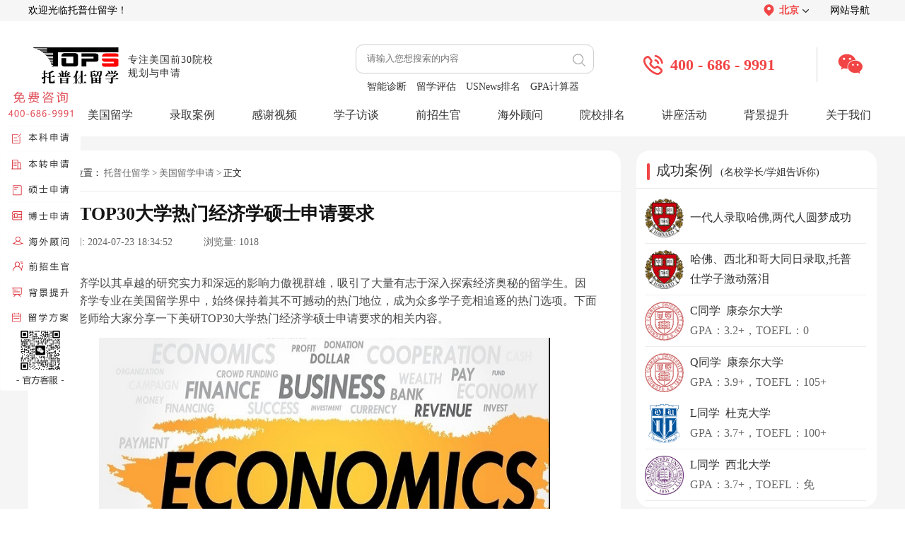

--- FILE ---
content_type: text/html; charset=utf-8
request_url: https://www.topsedu.com/apply/78969.html
body_size: 33115
content:
<!DOCTYPE html>
<html>

<head>
  <meta http-equiv="X-UA-Compatible" content="IE=edge" />
  <meta http-equiv="X-UA-Compatible" content="IE=EmulateIE7/8/9">
  <meta http-equiv="X-UA-Compatible" content="IE=EmulateIE10">
  <meta http-equiv="Content-Type" content="text/html;charset=UTF-8">
  <meta name="applicable-device" content="pc">
  <meta name="mobile-agent" content="format=[html5]; url=https://m.topsedu.com/apply/78969.html">
  <title>美研TOP30大学热门经济学硕士申请要求-托普仕留学</title>
  <meta name="keywords" content="美研TOP30大学热门经济学硕士申请要求,美研TOP30大学经济学硕士申请" />
  <meta name="description" content="经济学以其卓越的研究实力和深远的影响力傲视群雄，吸引了大量有志于深入探索经济奥秘的留学生。因此，经济学专业在美国留学界中，始终保持着其不可撼动的热门地位，成为众多学子竞相追逐的热门选项。下面托普仕老师给大家分享一下美研TOP30大学热门经济学硕士申请要求的相关内容。" />
  <link rel="shortcut icon" type="image/x-icon" href="/favicon.ico" />
  <link type="text/css" href="/Public/Home/css/index.css" rel="stylesheet" rel="nofollow" />
  <link type="text/css" href="/Public/Home/css/page.css" rel="stylesheet" rel="nofollow" />
  <link rel="stylesheet" href="/Public/Home/css/index_info.css" type="text/css" rel="nofollow" />

  <script src="/Public/Home/js/jquery.min.js" rel="nofollow"></script>
</head>

<body>

  <div class="topNavWrap">
    <div class="topNav">
      <span>欢迎光临托普仕留学！</span>
      <div class="topNavRight">
        <div class="topNavAllUrl">
          <div class="topNavAllUrlT">
            <img src="/Public/Home/images/header0.1.png" alt="">
            <span>北京</span>
            <img class="rotateImg" src="/Public/Home/images/header0.2.png" alt="">
          </div>
          <div class="topNavAllUrlD">
            <a href="/" class='selectNavBack'  >北京</a>
            <a href="/shanghai/"  >上海</a>
            <a href="/shenzhen/"  >深圳</a>
            <a href="/chengdu/"  >成都</a>
            <!-- 是哪个页面就在那行加上  class="selectNavBack" -->
          </div>
        </div>
        <!--<a href="/video_highlights/">视频精选</a>-->
        <a href="/map.html">网站导航</a>
      </div>
    </div>
</div>
<div class="top_index">
  <a href="/" onclick="getMousePos(1,4)" class="main_top_tit_warp">
    <img src="/Public/Home/images/logo.png" width="134px" height="60px" alt="托普仕留学">
    <p>专注美国前30院校<br>规划与申请</p>
  </a>
  <div class="top_input">
    <input id="quan_search" placeholder="请输入您想搜索的内容" style="line-height: 40px;height: 34px;width:280px;border: none;position: relative;top: 2px;font-family: 'Microsoft YaHei';position: absolute;" />
    <img src="/Public/Home/images/index_image/search.png" onclick="quan_search();getMousePos(1,5);">
    <div class="notice">
      <ul>
        <li>
          <a href="/zhuanti/mgzdxt/" onclick="getMousePos(1,6)" target="_blank">智能诊断</a>
          <a href="/forms/" onclick="getMousePos(1,7)" target="_blank">留学评估</a>
          <a href="/zhuanti/2026usnews/" onclick="getMousePos(1,8)" target="_blank">USNews排名</a>
          <a href="/forms_gpa/" onclick="getMousePos(1,9)" target="_blank">GPA计算器</a>
        </li>
      </ul>
    </div>
  </div>
  <div class="top_center" onclick="getMousePos(1,14)">
    <img src="/Public/Home/images/index_image/top_img.png">
    <p>400 - 686 - 9991</p>
  </div>
  <div class="top_wx" onclick="getMousePos(1,15)">
    <img class="top_wx_hover" src="/Public/Home/images/index_image/top_img2.png">
    <div class="top_wx_show">
      <img src="/Public/Home/images/index_image/top_img1.png">
      <p>官方客服</p>
    </div>
  </div>
</div>
<div class="navbox">
  <div class="nav" style="width:1200px;">
    <li class="drop-menu-effect" onclick="getMousePos(1,16)"><a href="/"><span>首页</span></a></li>

    <li class="drop-menu-effect" onclick="getMousePos(1,17)">
      <a><span>美国留学</span></a>
      <div class="submenu">
        <div class="menu_news_bg">
          <div class="menu_news_main">
            <div class="menu_pro_li">
              <div class="menu_li_txt">
                <b>我要申请</b>
                <font>申请本科：</font>
                <a href="/school_up/" style="margin-left: -10px;">优品计划</a>
                <a href="/school_record/">名校计划</a></br>
                <font>研究生：</font>
                <a href="/school_gup/" style="margin-left: -10px;">优品计划</a>
                <a href="/school_grecord/">名校计划</a>
                <a href="/phd/">博士方案</a></br>
                <b>我要了解</b>
                <a href="/about/news/" style="margin-right: 0px;">留学资讯</a>
                <a href="/news/" style="margin-right: 15px;">院校资讯</a>
                <a href="/exnews/" style="margin-right: 15px;">留学考试</a>
                <a href="/apply/" style="margin-right: 0px;">留学申请</a>
                <a href="/cost/" style="margin-right: 0px;">留学费用</a>
                <a href="/major/" style="margin-right: 15px;">留学专业</a>
                <a href="/ranking/" style="margin-right: 15px;">名校排名</a>
                <b>了解更多</b>
                <a href="/special/" style="margin-right: 15px;">留学专题</a>
              </div>
            </div>
            <div style="clear:both;height:0px;overflow:hidden;"></div>
          </div>
        </div>
      </div>
    </li>
    <li class="drop-menu-effect" onclick="getMousePos(1,18)">
      <a href="/cases/"><span>录取案例</span></a>
      <div class="submenu" style="left:-4px;">
        <div class="menu_news_bg">
          <div class="menu_news_main">
            <div class="menu_pro_li">
              <div class="menu_li_txt" style="width:495px;">
                <font>申请阶段：</font>
				<a href="/cases/bachelor/" style="margin-right: 2px;">本科</a>
				<a href="/cases/master/" style="margin-right: 2px;">硕士</a>
				<a href="/cases/phd/" style="margin-right: 2px;">博士</a>
				<a href="/cases/a2/" style="margin-right: 2px;">offer播报</a></br>
                <font>OFFER榜：</font>
                <a href="/offer/">25年offer榜</a>
              </div>
            </div>
            <div style="clear:both; height:0px; overflow:hidden;"></div>
          </div>
        </div>
      </div>
    </li>
    <li class="drop-menu-effect" onclick="getMousePos(1,22)"><a href="/thank_video/"><span>感谢视频</span></a></li>
    <li class="drop-menu-effect" onclick="getMousePos(1,19)"><a href="/thank_interview/"><span>学子访谈</span></a></li>
    <li class="drop-menu-effect" onclick="getMousePos(1,19)"><a href="/expert/bachelor/"><span>前招生官</span></a></li>
    <li class="drop-menu-effect" onclick="getMousePos(1,20)">
      <a href="/expert/business/"><span>海外顾问</span></a>
      <div class="submenu" style="right:-295px;">
        <div class="menu_news_bg">
          <div class="menu_news_main">
            <div class="menu_pro_li">
              <div class="menu_li_txt" style="padding-left: 50px;">
                <a href="/expert/business/" style="width: 70px;">商科类</a>
                <a href="/expert/science/" style="width: 70px;">理工类</a>
                <a href="/expert/social/" style="width: 70px;">人文社科</a>
                <a href="/expert/art/" style="width: 70px;">艺术类</a>
                <a href="/expert/medical/" style="width: 70px;">医学健康</a>
              </div>
            </div>
            <div style="clear:both; height:0px; overflow:hidden;"></div>
          </div>
        </div>
      </div>
    </li>
    <li class="drop-menu-effect" onclick="getMousePos(1,21)"><a href="/University/"><span>院校排名</span></a></li>
    <li class="drop-menu-effect" onclick="getMousePos(1,24)"><a href="/activities/"><span>讲座活动</span></a></li>
    <li class="drop-menu-effect" onclick="getMousePos(1,25)">
      <a href="/soft/"><span>背景提升</span></a>
      <div class="submenu" style="left:-360px;">
        <div class="menu_news_bg">
          <div class="menu_news_main">
            <div class="menu_pro_li">
              <div class="menu_li_txt" >
                <b><a href="/soft/">综合项目</a></b>
                <a href="/soft/test/">研究项目</a>
                <a href="/soft/job/" style="color:#f53c3c;">实习就业</a>
                <a href="/soft/play/">综合素质培养</a></br>
                <b>其他项目</b>
                <a href="/soft_summer/" style="margin-right: 0px;">夏校</a>
                <a href="/soft_competition/" style="margin-right: 15px;">竞赛</a>
                <a href="/soft_volunteer/" style="margin-right: 15px;">义工</a>
                <a href="/soft_play/" style="margin-right: 0px;">科考活动</a>
                <a href="/soft_paper/" style="margin-right: 0px;">论文发表</a>
                <a href="/soft_patent/" style="margin-right: 15px;">专利申请</a>
                <a href="/soft_business/" style="margin-right: 15px;">商业活动</a>
              </div>
            </div>
            <div style="clear:both; height:0px; overflow:hidden;"></div>
          </div>
        </div>
      </div>
    </li>
    <li class="drop-menu-effect" onclick="getMousePos(1,27)"><a href="/about/"><span style="margin-right:0;">关于我们</span></a>
      <div class="submenu" style="left:-361px;">
        <div class="menu_news_bg">
          <div class="menu_news_main">
            <div class="menu_pro_li">
              <div class="menu_li_txt" style="width:360px;">
                <a href="/about/">关于我们</a>
				<a href="/corporate_culture/">企业文化</a>
                <a href="/feature/">公司特色</a>
                <a href="/thank_reports/">媒体报道</a>
                <a href="/thank_service/">服务好评</a>
                <a href="/thank_remarks/">感谢锦旗</a>
                <a href="/contact_recruit/">人才招聘</a>
                <a href="/contact_partner/">渠道合作</a>
                <a href="/contact/">联系我们</a>
              </div>
            </div>
            <div style="clear:both; height:0px; overflow:hidden;"></div>
          </div>
        </div>
      </div>
    </li>
  </div>
</div>
<!-- 导航 -->
<script>
  window.dataLayer = window.dataLayer || [];

  function gtag() {
    dataLayer.push(arguments);
  }
  gtag('js', new Date());
  gtag('config', 'G-T1XDGFXZ79');
</script>
<script type="text/javascript">
  function getMousePos(v1, v2) {
    $.ajax({

      url: '/url_button',
      type: 'POST',
      dataType: "json",
      data: {
        u_x: v1,
        u_y: v2
      },
      success: function (result) {

      },
      error: function (result) {

      }

    });
  }
</script>
<script type="text/javascript">
  $('#quan_search').bind('keypress', function (event) {
    if (event.keyCode == "13") {
      quan_search();
    }
  })

  function quan_search() {
    var quan_search = $("#quan_search").val();
    if (quan_search == '') {
      alert("请输入你想搜索的内容！");
    } else {
      var dataString = "search_title=" + quan_search;
      $.ajax({
        url: "/search_record/",
        type: "post",
        data: dataString,
        dataType: "json",
        success: function (msg) {
          window.open('https://www.so.com/s?q=' + quan_search + '&ie=utf8&src=zz_www.topsedu.com&site=www.topsedu.com&rg=1', "_blank");
        },
        error: function (e) {
          window.open('https://www.so.com/s?q=' + quan_search + '&ie=utf8&src=zz_www.topsedu.com&site=www.topsedu.com&rg=1', "_blank");
        }
      })
    }
  }
</script>
<!-- 导航 -->
<script type="text/javascript">
  $(function () {
    slidemenu(".drop-menu-effect");
  });

  function slidemenu(_this) {
    $(_this).each(function () {
      var $this = $(this);
      var theMenu = $this.find(".submenu");
      var tarHeight = theMenu.height();
      theMenu.css({
        height: 0
      });
      $this.hover(
        function () {
          $(this).addClass("hover_menu");
          theMenu.stop().show().animate({
            height: tarHeight
          }, 400);
        },
        function () {
          $(this).removeClass("hover_menu");
          theMenu.stop().animate({
            height: 0
          }, 400, function () {
            $(this).css({
              display: "none"
            });
          });
        }
      );
    });
  }
</script>
<!-- 滚动 

   <script>
    $(function () {
        // 调用 公告滚动函数
        setInterval("noticeUp('.notice ul','-35px',500)", 5000);
    });
</script>
-->
<script>
  function noticeUp(obj, top, time) {
    $(obj).animate({
      marginTop: top
    }, time, function () {
      $(this).css({
        marginTop: "0"
      }).find(":first").appendTo(this);
    })
  }
</script>
  <div class="articleDetailsWarp">
    <div class="articleDetailsInner">
      <div class="articleDetailsInnerL">
        <div class="arDeInLUp">
          <div class="arDeInLUpNav">
            <img src="/Public/Home/images/article_info2.png" width="16px" height="14px" alt="托普仕留学">
            <span>当前位置：</span>
            <a href="https://www.topsedu.com/">托普仕留学</a>
            <span>></span>
            <a href="https://www.topsedu.com/apply/">美国留学申请</a>
            <span>></span>
            <span style="margin: 0 3px;">正文</span>
          </div>
          <div class="arDeInLUpTitle"><span>美研TOP30大学热门经济学硕士申请要求</span></div>
          <div class="arDeInUploadTime">
            <span>上传时间:</span>
            <span>2024-07-23 18:34:52</span> &nbsp; &nbsp; &nbsp; &nbsp; &nbsp;
            <span>浏览量:</span>
            <span>1018</span>
          </div>
          <div class="arDeInLUpContent">
            <!-- 文章内容 -->
                        <div class="abstract" style="text-align:center;margin-top:10px;width: 100%;">
              <p style="text-align:left;text-indent: 33px;">经济学以其卓越的研究实力和深远的影响力傲视群雄，吸引了大量有志于深入探索经济奥秘的留学生。因此，经济学专业在美国留学界中，始终保持着其不可撼动的热门地位，成为众多学子竞相追逐的热门选项。下面托普仕老师给大家分享一下美研TOP30大学热门经济学硕士申请要求的相关内容。</p>
            </div>
                        <div class="subject" v-html="subject_title">
              <p style="text-align: center;"><img src="/ueditor/php/upload/image/20240723/1721730877180753.png" title="美国经济学硕士.png" alt="经济学3.png"/></p><p>　<strong>　一、纽约大学MA in Economics申请要求</strong></p><p>　　GPA：Ave3.5+</p><p>　　语言：雅思7.0，托福105+</p><p>　　先修课程：建议申请者有微积分，统计，计量经济学的先修课程 ;</p><p>　　GRE：要求提交</p><p>　<strong>　二、哥伦比亚大学MA in Economics申请要求</strong></p><p>　　GPA：Ave3.0+</p><p>　　语言：雅思7.0，托福100+</p><p>　　先修课程：不强制要求申请者的经济学背景，但最好有经济学原理，微观和宏观经济学，多变量微积分，线性代数，统计等课程</p><p>　　面试：Video Interview</p><p>　　GRE：要求提交</p><p>　<strong>　三、约翰霍普金斯大学 MS in Applied Economics申请要求</strong></p><p>　　GPA：建议3.0以上申请</p><p>　　语言：雅思7.0</p><p>　　先修课程：申请人应该有一学期的微观经济学入门课程或同等课程，成绩为B或更高。申请人应该有一学期的宏观经济学入门课程或同等课程，成绩为B或更高。</p><p>　　面试：Video Interview</p><p>　　GMAT或GRE：要求提交</p><p>　<strong>　四、杜克大学MAin Economics申请要求</strong></p><p>　　GPA：Ave3.7</p><p>　　语言：雅思7.0，托福最低要求90</p><p>　　先修课程：需要学生本科期间修过成微积分I或者微积分I</p><p>　　GRE：要求提交</p><p>　　<strong>五、<a href=https://www.topsedu.com/University/Vanderbilt.html target=_blank style="color:rgb(0, 176, 240); text-decoration: underline;" >范德堡大学</a>MA in Economics申请要求</strong></p><p>　　GPA：Min3.0</p><p>　　语言：雅思7.0</p><p>　　先修课程：对宏观和微观经济学的基本理解。统计学课程和两个学期的微积分，至少一个学期的多元微积分。强烈建议使用线性代数和实分析，但不是必需的。</p><p>　　面试：无</p><p>　　GMAT或GRE：要求提交</p><p>　　<strong>六、康奈尔大学Professional Studies in Applied Economics and Management申请要求</strong></p><p>　　GPA：Min3.0</p><p>　　语言：雅思7.0</p><p>　　先修课程：无</p><p>　　面试：Video Essay</p><p>　　<strong>七、<a href=https://www.topsedu.com/University/USC.html target=_blank style="color:rgb(0, 176, 240); text-decoration: underline;" >南加州大学</a>MS in Applied Economics and Econometrics申请要求</strong></p><p>　　GPA：Min3.0+</p><p>　　语言：雅思6.5+，托福90+</p><p>　　面试：Video Essay</p><p>　　先修课程：学校对于申请学生的本科专业背景没有明确限制，但需要课程中有学过经济学基础，并且学校建议入学前申请人能学过中级微观和宏观经济学课程。对于数理背景，学校要求申请人至少学过一年微积分和一个学期统计学。</p><p>　　GMAT或GRE：要求提交：GRE Verbal 150+，Quant 151+</p><p><strong>　　八、波士顿大学Master of Arts in Economics申请要求</strong></p><p>　　GPA：Min3.0+</p><p>　　语言：雅思7.0，托福最低90+</p><p>　　面试：Video Essay</p><p>　　是否需要GMAT/GRE：Required</p><p>　　先修课程：通常应通过一些经济学方面的高级本科准备，包括一年的中级宏观和微观经济分析以及统计学、微积分和线性代数课程。</p><p>　　<strong>九、密歇根大学安娜堡分校 Master of Applied Economics申请要求</strong></p><p>　　GPA：Min3.0+</p><p>　　语言：雅思6.5，托福最低84+</p><p>　　面试：Video Essay</p><p>　　是否需要GMAT/GRE：Required 不接受GMAT</p><p>　　先修课程：有微积分，中级微观经济学，终究宏观经济学，统计的先修课程要求</p><p>　　以上就是美研TOP30大学热门经济学硕士申请要求的相关内容。如果您对美国留学感兴趣，欢迎您在线咨询托普仕留学老师(Tops6868)。托普仕留学专注美国TOP30名校申请，采用5v1服务模式，21步精细服务流程，硬性四维标准+六维背景提升等留学服务体系，为学生<a href=https://www.topsedu.com/apply/78192.html target=_blank style="color:rgb(0, 176, 240); text-decoration: underline;" >申请美国名校</a>提供保障。</p>                                                      </div>
            <!-- 文章内容 -->
          </div>
          <div class="arDeInLUpDown">
                          <a href="/apply/78978.html" target="_blank"><span class="arDeInUpDownWeight">上一篇：</span><span>双非本科如何规划申请美研？最全指南来袭！</span></a>                          <a href="/apply/78967.html" target="_blank"><span class="arDeInUpDownWeight">下一篇：</span><span>美本申请必备！2024年下半年高含金量国际竞赛</span></a>          </div>
        </div>
        <div class="arDeInLDown">
          <div class="arDeInLDownTitleWrap">
            <div class="arDeInLDownTitle">
              <img src="/Public/Home/images/article_form/1.2.png" alt="托普仕留学">
              <span>相关推荐</span>
            </div>
            <div class="arDeInLDownTitle">
              <img src="/Public/Home/images/article_form/1.3.png" alt="托普仕留学">
              <span>最新资讯</span>
            </div>
          </div>
          <div class="arDeInLDownCont">
            <div class="arDeInLDownConL">
              <div class="arDeInLDownConItem">
                  <div class="arDownConItemL"></div>
                  <a href="/apply/94214.html" target="_blank">Harvard DS硕士申请条件解读</a>
                </div><div class="arDeInLDownConItem">
                  <div class="arDownConItemL"></div>
                  <a href="/apply/94213.html" target="_blank">美国研究生热门项目DDL盘点</a>
                </div><div class="arDeInLDownConItem">
                  <div class="arDownConItemL"></div>
                  <a href="/apply/94206.html" target="_blank">商科背景能申请美国CS硕士吗？</a>
                </div><div class="arDeInLDownConItem">
                  <div class="arDownConItemL"></div>
                  <a href="/apply/94202.html" target="_blank">答疑！美国大学是统一录取时间吗？</a>
                </div><div class="arDeInLDownConItem">
                  <div class="arDownConItemL"></div>
                  <a href="/apply/94201.html" target="_blank">美国本科留学推荐信有什么要点？</a>
                </div><div class="arDeInLDownConItem">
                  <div class="arDownConItemL"></div>
                  <a href="/apply/94200.html" target="_blank">芝加哥大学金融管理硕士录取条件解读</a>
                </div><div class="arDeInLDownConItem">
                  <div class="arDownConItemL"></div>
                  <a href="/apply/94189.html" target="_blank">南加州大学公共政策学院好申吗？</a>
                </div><div class="arDeInLDownConItem">
                  <div class="arDownConItemL"></div>
                  <a href="/apply/94188.html" target="_blank">南加州大学LLM项目申请条件解读</a>
                </div>
            </div>
            <div class="arDeInLDownConR">
              <div class="arDeInLDownConItem">
                  <div class="arDownConItemL"></div>
                  <a href="/news/94215.html" target="_blank">哪些美国名校就读体验比较好？</a>
                </div><div class="arDeInLDownConItem">
                  <div class="arDownConItemL"></div>
                  <a href="/major/94212.html" target="_blank">美国有哪些值得推荐的一年制硕士项目</a>
                </div><div class="arDeInLDownConItem">
                  <div class="arDownConItemL"></div>
                  <a href="/major/94211.html" target="_blank">哥大生物统计专业含金量怎么样？</a>
                </div><div class="arDeInLDownConItem">
                  <div class="arDownConItemL"></div>
                  <a href="/major/94210.html" target="_blank">美国大学AI专业院校梯度排行</a>
                </div><div class="arDeInLDownConItem">
                  <div class="arDownConItemL"></div>
                  <a href="/major/94209.html" target="_blank">CMU AI专业有多牛？</a>
                </div><div class="arDeInLDownConItem">
                  <div class="arDownConItemL"></div>
                  <a href="/about/news/94208.html" target="_blank">美国西北大学开放转学早申通道</a>
                </div><div class="arDeInLDownConItem">
                  <div class="arDownConItemL"></div>
                  <a href="/major/94207.html" target="_blank">Upeen心理学专业怎么样？</a>
                </div><div class="arDeInLDownConItem">
                  <div class="arDownConItemL"></div>
                  <a href="/news/94205.html" target="_blank">美国机器人专业名校推荐</a>
                </div>
            </div>
          </div>
        </div>
      </div>
      <div class="articleDetailsInnerR">
		<!--
        <a class="arDeInRDownNewTop" href="javascript:void(0)" onclick="ydtopenchat();return false;" target="_blank" rel="nofollow">
          <img src="/Public/Home/images/article_form/3.2.png" alt="预约">
        </a>-->
        <div class="arDeInRCenter">
          <div class="arDeInRCenterTitle">
            <div class="arDeInRCenterTitleL"></div>
            <a href="https://www.topsedu.com/cases/">
              <span>成功案例</span>
              <span>(名校学长/学姐告诉你)</span>
            </a>
          </div>
          <div class="arDeInRCenterContent">
			<a href="/cases/master/86747.html" target="_blank"><img src="/Public/Uploads/5d78b3076d05c.jpg" alt="哈佛大学">
              <div class="arDeInRDownConItemContent">
                <p>一代人录取哈佛,两代人圆梦成功</p>
              </div>
            </a><a href="/cases/master/86726.html" target="_blank"><img src="/Public/Uploads/5d78b3076d05c.jpg" alt="哈佛大学">
              <div class="arDeInRDownConItemContent">
                <p>哈佛、西北和哥大同日录取,托普仕学子激动落泪</p>
              </div>
            </a>			
			<a href="/cases/master/89874.html" target="_blank"><img src="/Public/Uploads/5d84a12a886b4.svg" alt="康奈尔大学">
              <div class="arDeInRDownConItemContent">
                <p>C同学&nbsp;&nbsp;康奈尔大学</p>
                <p>GPA：3.2+，TOEFL：0</p>
              </div>
            </a><a href="/cases/master/89781.html" target="_blank"><img src="/Public/Uploads/5d84a12a886b4.svg" alt="康奈尔大学">
              <div class="arDeInRDownConItemContent">
                <p>Q同学&nbsp;&nbsp;康奈尔大学</p>
                <p>GPA：3.9+，TOEFL：105+</p>
              </div>
            </a><a href="/cases/master/89776.html" target="_blank"><img src="/Public/Uploads/5d71d600eadba.svg" alt="杜克大学">
              <div class="arDeInRDownConItemContent">
                <p>L同学&nbsp;&nbsp;杜克大学</p>
                <p>GPA：3.7+，TOEFL：100+</p>
              </div>
            </a><a href="/cases/master/89660.html" target="_blank"><img src="/Public/Uploads/5d7f2388159c1.jpg" alt="西北大学">
              <div class="arDeInRDownConItemContent">
                <p>L同学&nbsp;&nbsp;西北大学</p>
                <p>GPA：3.7+，TOEFL：免</p>
              </div>
            </a>          </div>
        </div>
        <div class="arDeInRDown">
          <div class="arDeInRDownTitle">
            <div class="arDeInRDownTitleL"></div>
            <span>预约名师免费答疑</span>
            <a href="/expert/bachelor/">更多 ></a>
          </div>
          <div class="arDeInRDownContent">
            <!-- isbest_lists 改为四条 -->
            <div class="arDeInRDownContentItem"><a href="/expert/science/89074.html" target="_blank"><img src="https://www.topsedu.com/Public/Uploads/1747635217c.png" alt="托普仕留学"></a><a href="/expert/science/89074.html" target="_blank" class="arDeInRDownContentC">
                  <p>FZL老师</p>
                  <p>拥有多年留学申请经验</p>
                </a><a class="arDeInRDownContentR" href="javascript:void(0)" onclick="ydtopenchat();return false;" target="_blank" rel="nofollow">预约</a></div><div class="arDeInRDownContentItem"><a href="/expert/social/81334.html" target="_blank"><img src="https://www.topsedu.com/Public/Uploads/1727688545c.png" alt="托普仕留学"></a><a href="/expert/social/81334.html" target="_blank" class="arDeInRDownContentC">
                  <p>SLX老师</p>
                  <p>UCLA全额奖学金获得者，曾斩获三所藤校offer，拿到斯坦福大学心理学lab工作机会等</p>
                </a><a class="arDeInRDownContentR" href="javascript:void(0)" onclick="ydtopenchat();return false;" target="_blank" rel="nofollow">预约</a></div><div class="arDeInRDownContentItem"><a href="/expert/science/83039.html" target="_blank"><img src="https://www.topsedu.com/Public/Uploads/1732083632c.png" alt="托普仕留学"></a><a href="/expert/science/83039.html" target="_blank" class="arDeInRDownContentC">
                  <p>FQ老师</p>
                  <p>丰富的科研和项目经历</p>
                </a><a class="arDeInRDownContentR" href="javascript:void(0)" onclick="ydtopenchat();return false;" target="_blank" rel="nofollow">预约</a></div><div class="arDeInRDownContentItem"><a href="/expert/business/76932.html" target="_blank"><img src="https://www.topsedu.com/Public/Uploads/1717492168c.png" alt="托普仕留学"></a><a href="/expert/business/76932.html" target="_blank" class="arDeInRDownContentC">
                  <p>RX老师</p>
                  <p>国内某大厂工作经验，美国3段mpp/mpa实习经历，曾于联合国亚太总部实习</p>
                </a><a class="arDeInRDownContentR" href="javascript:void(0)" onclick="ydtopenchat();return false;" target="_blank" rel="nofollow">预约</a></div>          </div>
        </div>
        <!-- <div class="arDeInRUP">
          <img src="/Public/Home/images/article_form/2.1.png" alt="">
          <p>- 扫一扫添加客服立即咨询 -</p>
          <p>Ally老师：Tops6868</p>
        </div> -->
      </div>
    </div>
  </div>
  <link type="text/css" href="/Public/Home/css/footer.css" rel="stylesheet" />
<script type="text/javascript" src="/Public/Home/js/jquery_pctj.js"></script>
<footer id="mainFooter">
  <div class="mainFooterInner">
    <div class="mfUp">
      <!-- 公司地址开始 -->
      <div class="mfUPR">
        <div class="mfUPTitle">
          <div class="mfUPTitleInner"></div><span>公司地址</span>
        </div>
        <p>北京：北京海淀区中关村大厦14层</p>
        <p>上海：上海黄浦区世界贸易大厦26层</p>
        <p>深圳：深圳南山区大冲商务中心A座34层</p>
        <p>成都：成都IFS国际金融中心三号楼32层</p>
      </div>
      <!-- 公司地址结束 -->
      <!-- 关于我们开始 -->
      <div class="mfUPL">
        <div class="mfUPTitle">
          <div class="mfUPTitleInner"></div><span>关于我们</span>
        </div>
        <div class="mfUPLC">
          <a href="/about/">公司介绍</a>
          <a href="/thank_reports/">媒体报道</a>
          <a href="/thank_service/">服务好评</a>
          <a href="/contact_recruit/">人才招聘</a>
          <a href="/contact_partner/">渠道合作</a>
          <a href="/contact/">联系我们</a>
        </div>
        
      </div>
      <!-- 关于我们结束 -->
      <!-- 联系我们开始 -->
      <div class="mfUPC">
        <div class="mfUPTitle">
          <div class="mfUPTitleInner"></div><span>联系方式</span>
        </div>
        <p>预约咨询：400 - 686 - 9991</p>
        <p>电子邮箱：service@topsedu.com</p>
        <p>官方客服微信：topsedu100</p>
      </div>
      <!-- 联系我们结束 -->
      <!-- 二维码开始 -->
      <div class="mfUpRR">
        <img src="/Public/Home/images/index_image/footer2.png" width="102px" height="102px">
        <p>托普仕高端留学</p>
        <p>-TOPS-EDU-</p>
      </div>
      <!-- 二维码结束 -->
    </div>
  </div>
  <div class="mfDown">
    <p>©2019 托普仕(北京)国际教育咨询有限公司版权所有&nbsp;&nbsp;&nbsp;&nbsp;&nbsp;网站备案号：<a href="https://beian.miit.gov.cn/#/Integrated/index" target="_blank">京ICP备11009754号-1</a>&nbsp;&nbsp;京公安网备110108001932&nbsp;&nbsp;&nbsp;&nbsp;&nbsp;*本页面数据来源于：托普仕系统数据库</p>
  </div>
</footer>
<div class="main_aside_warp">
  <img src="/Public/Home/images/closed.png" width="11" height="11" class="main_aside_close">
  <a rel="nofollow" href="javascript:;"><img src="/Public/Home/images/index_call.png" width="114" height="434" alt="托普仕留学"></a>
</div>
<script>
  $(function () {
    $(".main_aside_close").click(function () {
      $(".main_aside_warp").hide();
    });
  });
</script>
<!-- Google tag (gtag.js) -->
<script async src="https://www.googletagmanager.com/gtag/js?id=G-7L07F930EK"></script>
<script>
  window.dataLayer = window.dataLayer || [];
  function gtag(){dataLayer.push(arguments);}
  gtag('js', new Date());

  gtag('config', 'G-7L07F930EK');
</script>

  <script type="text/javascript" src="/Public/Home/js/ydtswt_pc.js?v="></script>
</body>
<script type="text/javascript">
  $(document).ready(function () {
    $("#sea").click(function () {
      //$("#item_ids").val()//赋值
      var s_data = $("#item_ids").val(); //取值
      location.href = "https://www.topsedu.com/University/?word=" + s_data;
    });
  })
</script>

</html> 

--- FILE ---
content_type: text/css
request_url: https://www.topsedu.com/Public/Home/css/index.css
body_size: 19126
content:
@import "head-foot.css";
@import "header_footer.css";
.index_banner .slideBox{ width:100%;height:auto; overflow:hidden; position:relative;}
.index_banner .slideBox .hd{height:15px;overflow:hidden; position:absolute;left:50%;bottom:17px;margin-left:-1.5%;z-index:1; }
.index_banner .slideBox .hd ul{ overflow:hidden;}
.index_banner .slideBox .hd ul li{ float:left; margin-right:13px;width:10px;height:10px;line-height:14px; text-align:center; background:none;border:1px #fff solid;border-radius:100%;cursor:pointer;}
.index_banner .slideBox .hd ul li.on{ background:#fff; color:#fff; }
.index_banner .slideBox .bd{ position:relative; height:auto;z-index:0;}
.index_banner .slideBox .bd li{ zoom:1; vertical-align:middle;}
.index_banner .slideBox .bd li img{width:100%;}
.index_banner .slideBox .prev,
.index_banner .slideBox .next{ position:absolute; left:80px; top:50%; margin-top:-25px; display:block; width:40px; height:80px;opacity: 0.8;}
.index_banner .slideBox .prev{background: url("../images/t_lt1.png")center center no-repeat;background-size: 100% 100%;}
.index_banner .slideBox .next{ left:auto; right:80px;background: url("../images/t_rt1.png")center center no-repeat;background-size: 100% 100%;}
.index_banner .slideBox .prev:hover{background: url("../images/t_lt2.png")center center no-repeat;background-size: 100% 100%;}
.index_banner .slideBox .next:hover{background: url("../images/t_rt2.png")center center no-repeat;background-size: 100% 100%;}
.index_search{height:52px;background:rgba(235,235,235,0.85);}
.search_mid{width:1200px;margin:0 auto;height:52px;overflow:hidden;}
.search_mid li{float:left;overflow: hidden; height: 52px;display:block;}
.search_mid li span{font-size:15px;color:#fff;display:block;float:left;width:70px;height:29px;border-radius:3px;line-height:29px;text-align:center;background:#f05858;position:relative;margin-top:12px;}
.search_mid li span:before{content:"";border-top:3px solid transparent;border-bottom:3px solid transparent;border-left:6px solid #f05858;display:inline-block;position:absolute;right:-6px;top:11px;}
.search_mid li p{float:left;color:#333333;font-size:14px;margin-left:20px;line-height:52px;max-width:349px}
.index_box1{background:url("../images/bj_t1.jpg") no-repeat center;/*height:753px;*/padding-bottom: 40px;overflow:hidden;background-size:cover;}
/*title*/
.index_title{position:relative;width:1033px;margin:55px auto 0;}
.index_title h2{font-size:28px;color:#333333;text-align:center;}
.index_title2 h2,.index_title3 h2{color:#fff;}
.index_title h2 span{font-size:15px;font-weight:normal;display:block;text-transform:uppercase;}
.tit_left,.tit_right{position:absolute;width:242px;height:1px;background:#b9b9b9;left:182px;top:64px;}
.tit_left:after,.tit_right:after{content:"";width:5px;height:5px;border:1px #929292 solid;border-radius:100%;display:block;float:right;background:#fff;margin-top:-3px;}
.tit_right{left:auto;right:182px;}
.tit_right:after{float:left;}
.index_title2 .tit_left,.index_title2 .tit_right,.index_title3 .tit_left,.index_title3 .tit_right{background:#fff;}
.index_title2 .tit_left{left:149px;}
.index_title2 .tit_right{right:149px;}
.index_title3 .tit_left{left:97px;}
.index_title3 .tit_right{right:97px;}
.index_title4 .tit_left{left:204px;}
.index_title4 .tit_right{right:204px;}
.index_title5 .tit_left{left:139px;}
.index_title5 .tit_right{right:139px;}
.index_title2 .tit_left:after,.index_title2 .tit_right:after,.index_title3 .tit_left:after,.index_title3 .tit_right:after{background:none;border-color:#fff;margin-right:-6px;margin-left:-6px;}
.what{width:1032px;margin:65px auto 0;/*height:400px;*/display:block;overflow: hidden;}
.what dl{float:left;width:27%;text-align:center;position:relative;z-index:3;margin:0 3.5%;padding-top:35px;}
.what dl:nth-child(3n){margin-right:0}
.what dt{width:100%;height:184px;position:relative;z-index:3;transition:all 0.3s;-moz-transition:all 0.3s; /* Firefox 4 */-webkit-transition:all 0.3s; /* Safari and Chrome */-o-transition:all 0.3s; /* Opera */;transition-delay:0.3s;}
.what dl dt a{width:194px;height:216px;display:block;}
.what dl dd.st{width:100%;height:30px;color:#333333;line-height:30px;margin-top:50px;position:relative;z-index:3;transition-delay: 0.2s;font-size:30px;font-weight:bold;}
.what dl dd.st a{color:#333333;}
.what dd.spec{width:100%;height:75px;line-height:96px;z-index:3;position:relative;transition-delay:0.2s;border-bottom:2px solid #e14444;padding-bottom:10px;transition-delay: 0.2s;}
.what dd.spec a{font-size:16px;color:#e14444;}
.what dl:nth-child(2) dd.spec a{color:#ffa320;}
.what dl:nth-child(3) dd.spec a{color:#3e9eef;margin-left:0;}
.what dd.spec a:last-child{margin-left:27px}
.what dd.spec2{border-color:#ffa320;}
.what dd.spec3{border-color:#3e9eef;}
dl.s_1 dd.sx{width:100%;height:5px;background-color:#e14444;margin-top:1px;}
dl.s_1 dd.sx2{background-color:#ffa320;}
dl.s_1 dd.sx3{background-color:#3e9eef;}
dl.s_1 dd.bg{width:100%;height:0px; background:-webkit-linear-gradient(0deg, #e14444, #f96969);background: -o-linear-gradient(1800, #e14444, #f96969);background: -moz-linear-gradient(1800, #e14444, #f96969);background: linear-gradient(0deg, #e14444, #f96969); /* ±ê×¼µÄÓï·¨ */position: absolute;left:0;bottom:0;z-index:0;transition:all 0.3s;-moz-transition:all 0.3s; /* Firefox 4 */-webkit-transition:all 0.3s; /* Safari and Chrome */-o-transition:all 0.3s;}
.what dl:hover dd.st a{color:#fff;}
.what dl:hover dd.spec a{color:#333;}
.what dl dt.tw_1{display:inline-block;width:194px;height:216px;background:url(../images/s_1.png) no-repeat 0 0;}
.what dl:hover dt.tw_1{background:url(../images/s_1.png) no-repeat 0 -216px;}
.what dl dt.tw_2{display:inline-block;width:194px;height:216px;background:url(../images/s_2.png) no-repeat 0 0;}
.what dl:hover dt.tw_2{background:url(../images/s_2.png) no-repeat 0 -216px;}
.what dl dt.tw_3{display:inline-block;width:194px;height:216px;background:url(../images/s_3.png) no-repeat 0 0;}
.what dl:hover dt.tw_3{background:url(../images/s_3.png) no-repeat 0 -216px;}
.what dl:hover .bg{height:431px;}
dl.s_1 dd.bg2{background:-webkit-linear-gradient(0deg, #ffa320, #ffb933);background: -o-linear-gradient(1800, #ffa320, #ffb933);background: -moz-linear-gradient(1800, #ffa320, #ffb933);background: linear-gradient(0deg, #ffa320, #ffb933);}
dl.s_1 dd.bg3{background:-webkit-linear-gradient(0deg, #3d9eef, #6ebbfb);background: -o-linear-gradient(1800, #3d9eef, #6ebbfb);background: -moz-linear-gradient(1800, #3d9eef, #6ebbfb);background: linear-gradient(0deg, #3d9eef, #6ebbfb);}
.t_j1{float:left;width: 26%;margin: 0 4%;padding-top: 20px;}
.t_j1 p{width: 90%;line-height: 30px;font-size: 14px;color: #555;overflow: hidden;white-space: nowrap;text-overflow: ellipsis;}
.t_j1 a{line-height: 30px;font-size: 14px;color: #555;}
.t_j1 div{padding-left: 7px;line-height: 30px;font-size: 14px;color: #555;}
/*box2*/
.index_box2{background:url("../images/bj_t2.jpg") no-repeat center;background-size:cover;height:670px;overflow:hidden;}
.soft_div{width:940px;height:216px;margin:53px auto 0;}
.soft_div li{float:left;margin:0 25px;position:relative;width:261px;height:216px;}
.soft_div li:hover .soft_div_img img{transform: scale(1.2);zoom:1;transition:all 1.5s;}
.soft_div li span{width:154px;height:45px;line-height:45px;position:absolute;left:54px;bottom:0;color:#fff;text-align:center;}
.soft_div_bg{width:154px;height:45px;background-color:#000;opacity:0.7;position:absolute;left:54px;bottom:0;}
.soft_div_img{width:261px;height:198px;overflow:hidden;}
.soft_power .tempWrap{margin:0 auto;margin-left:-17px;}
.soft_power .picScroll-left{ width:1140px;margin:20px auto 0;overflow:hidden; position:relative;}
.soft_power .picScroll-left .hd .prev,.soft_power .picScroll-left .hd .next{display:block;font-size:50px;color:#666;float:right;margin-top:68px;overflow:hidden;cursor:pointer;font-family:"ËÎÌå";}
.soft_power .picScroll-left .hd .next{position:absolute;right:0;top:0;left:auto;}
.soft_power .picScroll-left .hd .next:hover{background:none;}
.soft_power .picScroll-left .hd .prev{float:left;}
.soft_power .picScroll-left .bd{width:978px;margin:0 auto;}
.soft_power .picScroll-left .bd ul{height:235px;overflow:hidden; zoom:1;}
.soft_power .picScroll-left .bd ul li{width:200px;height:230px;float:left; _display:inline; overflow:hidden; text-align:center;margin-right:5px;}
.soft_power .picScroll-left .bd ul li .pic{ text-align:center;height:71px; }
.soft_power .picScroll-left .bd ul li .pic a{width:200px;display:block;margin:0 auto;}
.soft_power .picScroll-left .bd ul li:hover .pic a{background-position:0 0px;}
.soft_power .picScroll-left .bd ul li .pic img{display:block;padding-top:60px;margin:0 auto;}
.soft_power .picScroll-left .bd ul li .title{font-size:18px;width:100%;float:left;text-align:center;text-transform:uppercase;margin-top:100px;}
.soft_power .picScroll-left .bd ul li .title a{color:#333;}
.soft_power .picScroll-left .bd ul li:hover .title a{font-size:20px;font-weight:bold;}

.hoverbg li:hover{background-color:#ddd;box-shadow: 5px 5px 5px #ccc;}
/*index_box3*/
.index_box3{}
.exam_div{width:1219px;margin:0 auto;height:auto;overflow:hidden;}
.exam_a a{width:160px;height:40px;display:block;border-radius:20px;color:#fff;background:#ee3939;text-align:center;line-height:40px;margin: 50px auto 0;}
.exam_vip{height:200px;overflow:hidden;margin-top:40px;}
.exam_vip ul li{float:left;border-radius:100%;position:relative;margin-right:60px;margin-top: 15px;}
.exam_vip ul li:first-child{margin-left:25px;}
.exam_vip ul li a{width:142px;height:142px;font-size:24px;color:#fff;font-weight:bold;line-height:142px;text-align:center;margin-top:10px;display:block;/*background:url("../images/index_p5.png") no-repeat;*/border-radius:100%;overflow: hidden}
.exam_vip ul li:last-child{margin-right:0}
.exam_vip ul li a:hover {transform: scale(1.3);transition: all 0.2s ease 0s;-webkit-transform: scale(1.1);-webkit-transform: all 0.2s ease 0s;font-size:22px;}
.exam_more a{font-size:15px;text-transform:uppercase;width:128px;height:38px;display:block;border-radius:20px;border:1px #333333 solid;text-align:center;line-height:38px;margin:40px auto 0}
.exam_more a:hover{border-color:red;color:red;}
/*index_box4*/
.index_box4{background:url("../images/bj_t3.jpg") no-repeat center;height:703px;overflow:hidden;background-size:cover;/*margin-top:70px;*/}
.high_tit{font-size:26px;color:#fff;text-align:center;margin-top:60px;}

.high_ul{width:1200px;height:153px;;overflow:hidden;margin:86px auto 0;}
.high_ul li{float:left;width:150px;height:150px;overflow:hidden;margin:0 25px;border-radius:100%;}
.high_ul li div{width:146px;height:146px;border-radius:0 50% 50% 50%;border:2px solid #d4d4d4; border-top:0;box-shadow: 4px 4px 4px #333;}
.high_ul li div a{width:146px;height:146px;line-height:145px;text-align:center;border-radius:100%;display:inline-block;color:#d4d4d4;font-size:22px}
.high_ul li div a:hover{color:red;font-size:26px}
.dong,.dong2{width:885px;height:539px;border:5px solid rgba(0,0,0,0.1);position:fixed;top:50%;margin-top:-269.5px;left:50%;margin-left:-442.5px;z-index:99;background:#fff;}
.dong h3,.dong2 h3{height:42px;background:#e9e9e9;font-size:18px;color:#333333;line-height:42px;text-indent:23px;}
.dong_red{font-size:16px;color:#ed5152;text-align:center;line-height:105px;}
.consul_wraper2 table tr td input[type=text],.consul_wraper3 table tr td input[type=text]{width:349px;height:40px;line-height:40px;padding-left:12px;border:1px #dcdcdc solid;}
.consul_wraper2 table tr,.consul_wraper3 table tr{margin-bottom:25px;display:block;height:40px;position:relative;}
.consul_wraper2,.consul_wraper3{width:520px;margin:0 auto;height:auto;overflow:hidden;}
.consul_wraper2 table tr td,.consul_wraper3 table tr td{display:block;float:left;}
.consul_wraper2 table tr td span,.consul_wraper3 table tr td span{width:128px;float:left;display:block;text-align:right;line-height:40px;}
.consul_wraper2 .Validform_checktip,.consul_wraper3 .Validform_checktip{left:130px;top:35px;position:absolute}
.consul_wraper2 table tr td input[type=submit],.consul_wraper3 table tr td input[type=submit]{width:209px;height:44px;background:#ed5152;font-size:18px;color:#fff;display:block;margin-top:25px;margin-left:172px;cursor:pointer;}
.dong_close{width:17px;height:16px;float:right;margin-top:13px;margin-right:16px;}
.dong_close img{width:17px;height:16px;display:block;}
.dong_back{width:100%;height:100%;position:fixed;top:0;left:0;background:rgba(0,0,0,0.3);z-index:10}
.Validform_checktip {width: 339px;color: red;text-align: left; padding-left: 0;font-size: 12px;}
.Validform_right {color: #71b83d;}
.high_xq{height:auto;overflow:hidden;margin-top:90px;}
.high_xq a{color:#fff;width:128px;height:38px;border-radius:20px;border:1px #fff solid;text-align:center;line-height:38px;display:block;margin:0 auto;}
/*.high_xq a:hover{color:#fff !important;}*/
.high_xq a:hover,.box6_more a:hover{border-color:red;color:red;}
/*box5*/
/* .index_box5{background:#ededed;padding-top:1px;padding-bottom:70px;} */
.index_box5{background:#fff;padding-top:1px;padding-bottom:70px;}
.expertlist{width:1160px;height:auto;margin:20px auto;clear:both;}
.expertlist h2{clear:both;font-size:24px;margin:40px 0 20px;color:rgb(255, 255, 255);}
.videolist{width:260px;height:300px;float:left;margin-right:30px;position:relative;overflow:hidden;}
.videolist:hover .teacher-intro p{display:block;}
.videolist:hover .teach-circle{top:160px;opacity:0.9;transition:all 1s;}
.videolist:hover .cover-div{display:block;}
.videolist img{max-width:254px;height:224px;margin:0 auto;}
.videolist-img{width:254px;height:224px;overflow:hidden;border:3px solid #fff;background-color:#b2b2b2;text-align:center}
.videolist:hover img{transform: scale(1.3);transition:all 2s;}
.videolist:before{content: " ";}
.videolist h3,.videolist h4{text-align:center;line-height:26px;font-size:16px;font-weight:normal;}
.videolist:hover{ cursor: pointer; }
.videolist:hover .th-video img{transform: scale(1.2); }
.teacher-intro{position:absolute;top:0;left:0;z-index:88;width:254px;height:224px;}
.teacher-intro p{display:none;color:#fff;text-indent:2em;line-height:22px;margin:20px 15px 0;font-size:14px;}
.teach-circle{border: solid 1px #ccc;border-radius:8px;height:48px;position:absolute;width:86px;background-color:#666;opacity:0.6;left:50%;top:50%;margin-left:-43px;margin-top:-24px;}
.teach-circle-play{content:"";display:block;width:0;height:0;border-style:solid;border-width:10px 0 10px 12px;border-color:transparent transparent transparent #fff;position:absolute;top:50%;left:50%;margin:-10px 0 0 -7px;opacity:0.8;}
.cover-div{display:none;position:absolute;top:0;left:0;z-index:50;width:254px;height:224px;background:#000; opacity:0.5;border:3px solid #fff;}
.videotitle{width:640px;height:32px;background-color:#fafafa;line-height:32px;padding-left:20px;font-size:16px;}
.vclose{float:right;cursor: pointer;width:40px;height:32px;text-align: center;}
.vclose b{position:relative;width:3px;height:32px;background: #333;-webkit-transform: rotate(45deg);-moz-transform: rotate(45deg);-o-transform: rotate(45deg);-ms-transform: rotate(45deg);transform: rotate(45deg);display: inline-block;}
.vclose b:after{content: ""; position: absolute; top: 0; left: 0; width:3px;height:32px; background: #333;-webkit-transform: rotate(270deg);-moz-transform: rotate(270deg);-o-transform: rotate(270deg);-ms-transform: rotate(270deg);transform: rotate(270deg); }

.videos{ display:none; border:1px solid #ccc; position:fixed; left:50%; top:50%; margin-left:-320px; margin-top:-210px; z-index:100; width:660px;height:420px;}
.video-more-div{width:400px;height:38px;margin:20px auto 70px;}
.video-more{font-size:15px;text-transform:uppercase;width:150px;height:38px;display:block;border-radius:20px;border:1px #333 solid;text-align:center;line-height:38px;}
.video-more:hover{border-color:red;color:red;}
video{cursor:pointer;background: black;}
/*index_box6*/
.index_box6{background:url("../images/bj_t4.jpg") no-repeat center;background-size:cover;height:744px;overflow:hidden;}
#dHomePageCarousel{height:520px;width:990px;position:relative;margin:0 auto;}
.box6_more a{width:136px;height:36px;border:1px #f21e1e solid;border-radius:20px;display:block;margin:0 auto;color:#f21e1e;text-align:center;line-height:36px;font-size:15px;text-transform:uppercase;}
.successcase{width:990px;height:520px;}
.successcase .bd{width:990px;height:439px;overflow:hidden;}
.successcase .bd ul{width:1050px;height:439px;}
.successcase .bd ul li{float:left;width:460px;height:434px;display:block;position:relative;margin-right:60px;margin-bottom:5px;}
.successcase .bd ul li img{width:128px;height:128px;left:166px;top:0;border-radius:100%;display: block;z-index:3;position:absolute;}
.casecontent{left;0;bottom:0;width:460px;height:370px;margin:-64px auto 0;border-radius:8px;background-color:#fff;position:absolute;overflow:hidden;-moz-box-shadow: 5x 5px 5px #000; box-shadow: 5px 5px 5px #000;}
.casecontent p{text-indent:2em;margin:100px 30px 10px;line-height:26px;}
.casecontent span{position:absolute;left:350px;bottom:125px;}
.casecontent span a{color:red;}
.casecontent div{position:absolute;left;0;bottom:0;width:460px;height:100px;background-color:#f3f3f3;}
.casecontent h3,.casecontent h4{font-size:20px;text-align:center;margin-top:16px;}
.casecontent h3{color:ff1512;}
.successcase .hd{overflow:hidden;margin:50px auto;}
.successcase .hd ul{display:table;text-align:center;margin:0 auto;}
.successcase .hd ul li{ float:left;  width:27px; height:6px; overflow:hidden; margin:0 5px; text-indent:-999px; cursor:pointer; background-color:#999;border-radius:6px; }
.successcase .hd ul li.on{ background-color:#ff1512; }

/*index_box7*/
.index_box7{background:#f3f3f3;height:auto;overflow:hidden;padding-bottom:50px;}
.study_div{width:1170px;margin:50px auto 0;height:505px;overflow:hidden;}
.study_p{position:absolute;width:126px;height:126px;color:#333;background:#f3f3f3;text-align:center;line-height:126px;bottom:-11px;left:105px;top:90px;border-radius:100%;font-size:20px;border:1px solid #d3d3d3;}
.study_p:hover{color:red;box-shadow:3px 3px 3px #333;}
.study_div ul li{width:340px;height:500px;margin:0 25px;background:#fff;float:left;border-radius:10px;box-shadow:3px 3px 3px #ccc;}
.study_div ul li:hover{box-shadow:5px 5px 5px #333;}
.study_div ul li:hover img{transform: scale(1.2);transition:all 1.5s;}
.study_img{position:relative;}
.study_a_img{width:340px;height:153px;overflow:hidden;}
.study_img img{width:340px;}

.study_text{height:auto;overflow:hidden;margin-top:100px; width: 340px;}
.study_text p{line-height:20px;}
.study_text p a{color:#555555;font-size:14px;padding:5px;width:280px;height:20px;margin:0 auto;display:block;overflow:hidden;}
.study_text p:last-child{margin-top:6px;}
.study_text p a:hover,.index_link ul li a:hover,.box6_more a:hover,.high_xq a:hover,.high_ul li a .high_text:hover{color:#fff;background-color:#f21e1e;}
.study_text p a b{margin-right:5px;}

/*index_link*/
.index_link{width:1160px;margin:30px auto 0;height:auto;overflow:hidden;}
.index_link h2{font-size:24px;color:#333333}
.index_link ul{height:auto;overflow:hidden;margin-top:11px;}
.index_link ul li a{font-size:14px;color:#555555;float:left;line-height:26px;width:13%;display:inline-block;}
.index_link ul li a:last-child{margin-right:0}

/*tops-video*/
.tops-video{width:1000px;margin:30px auto 40px;cursor:pointer;}
.tops-video video{border:1px solid #ccc;}
.tops-video .teach-circle{zoom:1.4;transform: scale(1.4);}
.videodiv{position:relative;}
.videodiv:hover .teach-circle{background:#000;}

--- FILE ---
content_type: text/css
request_url: https://www.topsedu.com/Public/Home/css/page.css
body_size: 159318
content:
arset "gb2312";

body {
  overflow-x: hidden;
  margin: 0 auto;
}

/*case*/
.backg {
  background: #f2f2f2;
}

.case_banner {
  height: 480px;
  position: relative;
  overflow: hidden;
  vertical-align: middle;
}

/* .case_banner{display:block;width:1200px;height:50%;margin:0 auto;margin-bottom:0;}  */

.case_offer {
  width: 880px;
  margin: 265px auto 0;
  height: 50px;
}

.offer_ul {
  width: 530px;
  float: right;
}

.offer_ul li {
  width: 163px;
  height: 39px;
  background: #47b696;
  float: left;
  margin-right: 20px;
}

.offer_ul li:last-child {
  margin-right: 0
}

.offer_ul li:hover {
  background: #f2b909;
}

.offer_ul li a {
  color: #fff;
  text-align: center;
  line-height: 39px;
  display: block;
}

.offer_ul2 {
  width: 100%;
  float: left;
  margin-top: 34px;
  height: 142px;
  overflow: hidden;
}

.offer_ul2 li {
  width: 132px;
  height: 132px;
  background: #47b696;
  border-radius: 100%;
  float: left;
  margin-right: 117px;
  position: relative;
  top: 73px;
  transition: all 0.2s;
  -moz-transition: all 0.2s;
  /* Firefox 4 */
  -webkit-transition: all 0.2s;
  /* Safari and Chrome */
  -o-transition: all 0.2s;
  /* Opera */
  ;
  transition-delay: 0.2s;
}

.offer_ul2 li:last-child {
  margin-right: 0
}

.offer_ul2 li a {
  font-size: 24px;
  color: #fff;
  text-align: center;
  line-height: 82px;
  display: block;
  font-weight: bold;
  width: 132px;
  height: 132px;
  transition: all 0.2s;
  -moz-transition: all 0.2s;
  /* Firefox 4 */
  -webkit-transition: all 0.2s;
  /* Safari and Chrome */
  -o-transition: all 0.2s;
  /* Opera */
  ;
  transition-delay: 0.2s;
}

.offer_ul2 li:last-child a {
  line-height: 24px;
  font-size: 20px;
  width: 70px;
  margin: 20px auto 0
}

.offer_ul2 li:hover,
.offer_ul2 li.off_active {
  top: 0;
  background: #f2b909;
}

.offer_ul2 li:hover a,
.offer_ul2 li.off_active a {
  line-height: 132px;
  font-size: 28px;
}

.offer_ul2 li:last-child:hover a,
.offer_ul2 li:last-child.off_active a {
  line-height: 24px;
  margin: 40px auto 0;
  font-size: 20px;
}

.main {
  width: 1200px;
  height: auto;
  overflow: hidden;
  background: #fff;
  margin: 0 auto;
  padding-top: 25px;
}

.main .dynamic_loc {
  width: 1120px;
  margin: 0 auto;
}

.case_chery ul {
  width: 1120px;
  height: auto;
  overflow: hidden;
  margin: 0 auto;
}

.case_chery ul li {
  border-bottom: 1px #e2e1e1 solid;
  height: auto;
  overflow: hidden;
  padding-bottom: 25px;
  margin-top: 25px;
}

.case_chery ul li:last-child {
  border-bottom: 0
}

.chery_left {
  width: 429px;
  height: 241px;
  overflow: hidden;
  float: left;
}

.chery_left a {
  position: relative;
  display: block;
}

.chery_left a:before {
  content: "";
  background: url("../images/begin.png") no-repeat;
  width: 43px;
  height: 43px;
  position: absolute;
  top: 50%;
  margin-top: -21.5px;
  left: 50%;
  margin-left: -21.5px;
}

.chery_left img {
  width: 429px;
  height: 241px;
}

.chery_right {
  float: left;
  margin-left: 40px;
  margin-top: -10px;
  width: 640px;
}

.chery_right p {
  font-size: 16px;
  color: #333333;
  line-height: 36px;
}

.chery_right .case_whate {
  width: 231px;
  height: 43px;
  color: #fff;
  text-align: center;
  line-height: 43px;
  display: block;
  background: #47b696;
  margin-top: 28px;
}

.chery_right .case_whate:hover {
  background: #f2b909;
}

.chery_right .case_whate i {
  font-family: "??";
  font-weight: bold;
  margin-left: 11px;
}

.case_show h2 {
  font-size: 30px;
  color: #333333;
  text-align: center;
  font-weight: bold;
  margin-top: 17px;
}

.accordion {
  height: 75px;
  border: 1px #e7e7e7 solid;
  line-height: 75px;
  width: 1120px;
  margin: 0 auto;
  margin-top: 10px;
}

.container {
  height: auto;
  overflow: hidden;
  margin-top: 20px;
}

.case_div div {
  float: left;
}

.div_img {
  width: 86px;
  height: 57px;
  margin-left: 30px;
  position: relative;
  margin-top: 10px;
}

.div_img img {
  width: 86%;
  height: 100%;
}

.div_img:before {
  content: "";
  width: 1px;
  height: 42px;
  background: #dddddd;
  position: absolute;
  right: 0;
  top: 7px;
}

.div_left {
  margin-left: 23px;
}

.div_left p {
  font-size: 21px;
  font-weight: bold;
  color: #3b211f;
  width: auto;
}

.div_left p span {
  color: #b8b8b8;
  font-weight: normal;
  font-size: 20px;
  margin-left: 15px;
}

.div_right {
  width: 247px;
  float: right !important;
  margin-right: 5px;
}

.div_right .div_sz {
  width: 75px;
  height: 30px;
  background: #47b696;
  color: #fff;
  text-align: center;
  line-height: 28px;
  font-size: 20px;
  float: left;
  margin-top: 23px;
}

.div_right a {
  font-size: 16px;
  color: #555555;
  margin-left: 44px;
  display: block;
  float: left;
  position: relative;
}

.div_right a i,
.case_sq:before {
  content: "";
  width: 25px;
  height: 25px;
  background: url("../images/jiantou.png") no-repeat;
  display: inline-block;
  position: absolute;
  right: -37px;
  top: 25px;
}

.div_right a i {
  right: -48px;
}

.case_table {
  width: 1120px;
  margin: 15px auto 0;
}

.case_table table tr {
  border-bottom: 1px #e3d8d8 solid;
  float: left;
  background: #f6faf9;
}

.case_table table tr th {
  height: 41px;
  line-height: 41px;
  font-size: 16px;
  color: #fff;
  text-align: center;
  background: #47b696;
  border-right: 1px #4dc7a4 solid;
}

.case_table table tr th:nth-child(1) {
  width: 278px;
}

.case_table table tr td:nth-child(1) {
  width: 272px;
  border-left: 1px #e3d8d8 solid;
}

.case_table table tr th:nth-child(2) {
  width: 253px;
}

.case_table table tr td:nth-child(2) {
  width: 253px;
}

.case_table table tr th:nth-child(3) {
  width: 238px;
}

.case_table table tr td:nth-child(3) {
  width: 238px;
}

.case_table table tr th:nth-child(4) {
  width: 348px;
}

.case_table table tr td:nth-child(4) {
  width: 348px;
}

.case_table table tr td span {
  display: block;
  color: #333333;
  font-size: 15px;
  margin-left: 30px;
  line-height: 28px;
}

.case_table table tr td {
  padding-top: 20px;
  float: left;
  border-right: 1px #e3d8d8 solid;
  height: 132px;
}

.case_table table tr td p.p_text {
  font-size: 15px;
  color: #333333;
  line-height: 28px;
  padding-bottom: 20px;
}

.case_table table tr td:nth-child(2) p {
  width: 200px;
  margin: 0 auto;
}

.case_table table tr td:nth-child(3) p {
  width: 170px;
  margin: 0 auto;
}

.case_table table tr td:nth-child(4) p {
  width: 292px;
  margin: 0 auto;
}

.case_table table tr td p.message {
  position: relative;
  font-size: 15px;
  color: #333333;
  line-height: 30px;
  margin-left: 26px;
}

.case_table table tr td p.message:before {
  content: "";
  background: url("../images/sanjiao.png") no-repeat;
  position: absolute;
  width: 13px;
  height: 13px;
  top: -13px;
  left: 51px;
}

.case_table table tr td .case_a {
  width: 109px;
  height: 30px;
  border: 1px solid #47b696;
  line-height: 30px;
  font-size: 15px;
  background: none;
  color: #47b696;
  margin-top: 23px;
  margin-left: 884px;
  float: left;
  margin-bottom: 0
}

.case_table table tr:nth-child(3),
.case_table table tr:nth-child(4) {
  width: 100%
}

.case_table table tr:nth-child(3) td,
.case_table table tr:nth-child(4) td {
  width: 99.9%;
  height: auto;
  padding-top: 0
}

.case_sq {
  line-height: 77px;
  position: relative;
  width: 36px;
  margin-right: 63px;
  float: right;
  cursor: pointer;
}

.case_sq:before {
  background-position: 0 100%;
}

.case_a {
  width: 185px;
  height: 48px;
  color: #fff;
  text-align: center;
  line-height: 48px;
  display: block;
  margin: 50px auto 60px;
  background: #47b696;
  font-size: 21px;
  font-family: "Regular";
}

.case_a2 {
  background: #eb6465;
}

.case_a:hover {
  color: #fff;
}

.accordion-desc {
  display: none;
}

/*case_details cheng gong an li xiang qing ye ?ɹ???????ҳ*/
.offer_div {
  width: 1120;
  margin: 55px auto 0;
}

.offer_div h2 {
  font-size: 30px;
  color: #333333;
  text-align: center;
  font-weight: bold;
}

.offter_tit {
  margin-top: 40px;
}

.offter_tit p,
.offter_tit h2 {
  font-size: 28px;
  color: #333333;
  text-align: center;
}

.offter_tit p:after,
.offter_tit h2:after {
  content: "";
  width: 35px;
  height: 2px;
  background: #47b696;
  display: block;
  margin: 15px auto 0
}

.offter_tit h2 {
  font-weight: bold;
  text-transform: uppercase;
}

.offer_stud {
  width: 1120px;
  height: auto;
  overflow: hidden;
  background: #f8f8f8;
  margin: 40px auto 0;
  padding: 36px 0
}

.stud_left {
  width: 240px;
  height: 240px;
  border-radius: 100%;
  float: left;
  margin-left: 125px;
}

.stud_left img {
  width: 240px;
  height: 240px;
  border-radius: 100%;
}

.stud_right {
  width: auto;
  float: left;
  margin-left: 50px;
  margin-top: 22px;
}

.stud_right p {
  font-size: 16px;
  color: #333333;
  line-height: 32px;
}

.offer_anal {
  width: 1120px;
  height: auto;
  overflow: hidden;
}

.anal_left {
  width: 416px;
  height: 237px;
  float: left;
  margin-top: 35px;
}

.anal_left img {
  width: 416px;
  height: 237px;
}

.anal_right {
  background: #48c29f;
  width: 704px;
  height: 237px;
  float: left;
  margin-top: 35px;
}

.anal_right p {
  color: #fff;
  padding-left: 50px;
  padding-right: 50px;
}

.anal_right .anal_p {
  font-size: 22px;
  margin-top: 42px;
}

.anal_right .anal_p2 {
  font-size: 16px;
  line-height: 32px;
  margin-top: 20px;
}

.offer_solve {}

.solve_div {
  width: 1040px;
  height: auto;
  background: #48c29f;
  border-radius: 8px;
  margin: 40px auto 0;
  padding: 25px 40px;
}

.solve_div p {
  font-size: 16px;
  color: #fff;
  line-height: 30px;
}

.solve_ul {
  height: auto;
  overflow: hidden;
  margin-bottom: 75px;
}

.solve_ul li {
  height: auto;
  overflow: hidden;
  margin-top: 30px;
}

.solve_ul li span {
  width: 118px;
  height: 118px;
  display: block;
  float: left;
  background: #88d25b;
  color: #fff;
  text-align: center;
  /*line-height:118px;*/
  font-weight: bold;
  font-size: 24px;
  border-radius: 100%;
  position: relative;
}

.solve_ul li span i {
  width: 49px;
  display: block;
  margin: 26px auto 0
}

.solve_ul li:nth-child(2) span i {
  margin: 14px auto 0;
  line-height: 30px;
}

.solve_ul li span:before {
  content: "";
  border-top: 8px transparent solid;
  border-bottom: 8px transparent solid;
  border-left: 13px #88d25b solid;
  position: absolute;
  right: -12px;
  top: 50%;
  margin-top: -8px;
}

.solve_ul li:nth-child(2) span {
  background: #edb727;
}

.solve_ul li:nth-child(2) span:before {
  border-left-color: #edb727;
}

.solve_ul li:nth-child(3) span {
  background: #5bd2b0;
}

.solve_ul li:nth-child(3) span:before {
  border-left-color: #5bd2b0;
}

.solve_ul li:nth-child(4) span {
  background: #5fc2db;
}

.solve_ul li:nth-child(4) span:before {
  border-left-color: #5fc2db;
}

.solve_ul li:nth-child(5) span {
  background: #5bd2b0;
}

.solve_ul li:nth-child(5) span:before {
  border-left-color: #5bd2b0;
}

.solve_ul li p {
  background: #ecf6f3;
  border: 1px #4ccca7 solid;
  border-radius: 5px;
  width: 900px;
  float: left;
  margin-left: 30px;
  padding: 25px 35px;
  font-size: 15px;
  color: #333333;
  line-height: 30px;
}

/*case_data ?ɹ??????????? cheng gong an li shu ju zhan ji*/
.data_main {
  width: 1200px;
  margin: 0 auto;
  margin-top: 150px;
  height: auto;
  overflow: hidden;
}

.data_list .tempWrap {
  width: 1063px !important;
  margin-left: 44px;
}

.data_list .picScroll-left {
  width: 1175px;
  overflow: hidden;
  position: relative;
  margin: 50px auto 0
}

.data_list .picScroll-left .hd {
  overflow: hidden;
}

.data_list .picScroll-left .hd .prev,
.data_list .picScroll-left .hd .next {
  display: block;
  width: 24px;
  height: 43px;
  cursor: pointer;
  background: url("../images/data_jt.png") no-repeat;
  position: absolute;
  top: 50%;
  margin-top: -21.5px;
  left: 0;
}

.data_list .picScroll-left .hd .next:hover {
  background: url("../images/data_jt.png") no-repeat;
  background-position: -24px 0;
}

.data_list .picScroll-left .hd .next {
  background-position: -24px 0;
  right: 0;
  left: auto;
}

.data_list .picScroll-left .bd ul {
  overflow: hidden;
  zoom: 1;
}

.data_list .picScroll-left .bd ul li {
  width: 321px;
  margin: 0 20px;
  float: left;
  _display: inline;
  overflow: hidden;
  text-align: center;
  background: #d8d8d8;
}

.data_list .picScroll-left .bd ul li .pic {
  text-align: center;
  width: 321px;
  height: 323px;
  position: relative;
}

.data_list .picScroll-left .bd ul li .pic img {
  width: 304px;
  height: 312px;
  display: block;
  border: 1px solid #d8d8d8;
  margin: 8px auto 0;
}

.data_list .picScroll-left .bd ul li .title {
  height: 95px;
  color: #fff;
  background: #48c29f;
}

.data_list .picScroll-left .bd ul li .title a {
  color: #fff;
}

.data_black {
  position: absolute;
  top: -8px;
  left: 0;
  background: rgba(0, 0, 0, 0.3);
  width: 100%;
  height: 331px;
  display: none;
}

.data_list .picScroll-left .bd ul li .pic .data_black img {
  width: 66px;
  height: 67px;
  border: none;
  position: absolute;
  top: 50%;
  margin-top: -33.5px;
  left: 50%;
  margin-left: -33px;
  margin:
}

.data_list .picScroll-left .bd ul li:hover .data_black {
  display: block;
}

.data_te3 {
  width: 51px;
  height: 51px;
  background: #22a982;
  color: #fff;
  font-weight: bold;
  text-align: center;
  line-height: 51px;
  display: block;
  float: right;
  font-family: "??";
  font-size: 30px;
  margin: 20px 10px 0 12px;
}

.data_list .picScroll-left .bd ul li:hover .data_te3 {
  background: #f2b908;
}

.data_list .picScroll-left .bd ul li .title div {
  float: right;
  width: auto;
  margin-top: 15px;
}

.data_list .picScroll-left .bd ul li .title div span {
  display: block;
  color: #fff;
  text-align: right;
  font-size: 18px;
  line-height: 30px;
}

.offer_heart {
  width: 1200px;
  height: auto;
  overflow: hidden;
  margin: 50px auto 0;
}

.heart_text {
  background: #eeeeee;
  border-radius: 10px;
  position: relative;
}

.heart_text:before {
  content: "";
  border-left: 12px transparent solid;
  border-right: 12px transparent solid;
  border-top: 14px #eeeeee solid;
  position: absolute;
  bottom: -14px;
  left: 48px;
}

.offer_heart .list {
  height: auto;
  overflow: hidden;
  position: relative;
}

.offer_heart .item {
  width: 252px !important;
  float: left;
  margin-right: 38px;
  margin-bottom: 0px;
  position: absolute;
}

.offer_heart .item:last-child {
  margin-right: 0
}

.offer_heart .container_inner {
  position: relative;
}

.watch_more {
  width: 189px;
  height: 44px;
  color: #fff;
  text-align: center;
  line-height: 44px;
  display: block;
  margin: 60px auto 60px;
  background: #48c29f;
  font-size: 18px;
  cursor: pointer;
}

.heart_text p {
  font-size: 14px;
  color: #555555;
  line-height: 29px;
  padding: 16px 21px;
}

.heart_img {
  margin-top: 28px;
  margin-left: 30px;
}

.heart_img img {
  width: 60px;
  height: 60px;
  display: block;
  float: left;
  border-radius: 100%;
}

.heart_div p {
  font-size: 16px;
  font-weight: bold;
  color: #333333;
  margin-top: 10px;
  float: left;
  width: auto;
  margin-left: 10px;
}

.heart_div p span {
  display: block;
  font-weight: normal;
  color: #555555;
  font-size: 14px;
  margin-top: 5px;
}

.offer_heart .case_a {
  margin-top: 0
}

.block {
  width: 252px;
  margin-bottom: 10px;
  text-align: center;
}

/*about_top*/
.about_title h2 {
  font-size: 32px;
  color: #333333;
  text-align: center;
  font-weight: bold;
  margin-top: 52px;
}

.about_title h2:after {
  content: "";
  width: 91px;
  height: 2px;
  background: #ea4949;
  display: block;
  margin: 25px auto 0;
}

.about_box1 {
  width: 985px;
  height: auto;
  overflow: hidden;
  margin: 50px auto 0
}

.about_box1 p {
  font-size: 14px;
  line-height: 1.75em;
  text-indent: 2em;
  margin-bottom: 10px;
}

.tops_left,
.tops_left2 {
  width: 470px;
  float: left;
  margin-top: -5px;
}

.tops_left p {
  font-size: 16px;
  color: #333333;
  line-height: 35px;
  text-indent: 2rem;
  margin-bottom: 5px;
}

.tops_left p span {
  font-size: 20px;
  color: #e42121;
}

.about_box1 .slideBox {
  width: 457px;
  height: 316px;
  overflow: hidden;
  position: relative;
  margin-left: 58px;
  float: left;
}

.about_box1 .slideBox .bd {
  position: relative;
  height: 100%;
  z-index: 0;
}

.about_box1 .slideBox .bd li {
  zoom: 1;
  vertical-align: middle;
}

.about_box1 .slideBox .bd img {
  width: 457px;
  height: 316px;
  display: block;
}

.about_consu {
  width: 209px;
  height: 43px;
  background: #ed5151;
  color: #fff;
  text-align: center;
  line-height: 43px;
  display: block;
  font-size: 18px;
  margin: 55px auto 0;
}

.about_consu:hover {
  color: #fff;
}

/*about_box2*/
.about_box2 {
  background: url("../images/about_bj1.jpg") no-repeat center;
  background-size: cover;
  height: 1188px;
  overflow: hidden;
  margin-top: 60px;
}

.about_title2 h2 {
  color: #fff;
}

.number_div ul {
  width: 1200px;
  height: auto;
  overflow: hidden;
  margin: 35px auto 0
}

.number_div ul li {
  width: 542px;
  float: left;
  height: 179px;
  overflow: hidden;
  background: #fff;
  padding: 30px 25px;
  margin-bottom: 17px;
}

.number_div ul li:nth-child(2n) {
  float: right;
}

.number_div ul li .number_left {
  width: 160px;
  height: 160px;
  float: left;
}

.number_div ul li .number_left img {
  width: 100%;
  height: 100%;
}

.number_right {
  margin-left: 20px;
  width: 355px;
  float: left;
}

.number_right .number_tit {
  font-size: 20px;
  color: #000000;
  width: 100%;
  float: left;
  height: auto;
  overflow: hidden;
}

.number_right .number_tit span {
  width: 237px;
  display: inline-block;
  float: left;
}

.number_right .number_tit em {
  width: 78px;
  height: 23px;
  background: url("../images/about_number.png") no-repeat;
  display: inline-block;
  vertical-align: middle;
  margin-right: 15px;
  float: left;
}

.number_div ul li:nth-child(2) .number_tit em {
  background-position: 0 -23px;
}

.number_div ul li:nth-child(3) .number_tit em {
  background-position: 0 -46px;
}

.number_div ul li:nth-child(4) .number_tit em {
  background-position: 0 -69px;
}

.number_div ul li:nth-child(5) .number_tit em {
  background-position: 0 -92px;
}

.number_div ul li:nth-child(6) .number_tit em {
  background-position: 0 -115px;
}

.number_div ul li:nth-child(7) .number_tit em {
  background-position: 0 -138px;
}

.number_div ul li:nth-child(8) .number_tit em {
  background-position: 0 -161px;
}

.number_right .number_text {
  font-size: 13px;
  line-height: 24px;
  margin-top: 5px;
  float: left;
}

/*about_box3*/
.about_box3 {
  background: #eeeeee;
  height: auto;
  overflow: hidden;
  padding-bottom: 60px;
}

.about_vs {
  width: 1120px;
  margin: 0 auto;
  height: auto;
  overflow: hidden;
}

.vs_div1 {
  position: relative;
  margin-top: 80px;
}

.vs_div1 ul li {
  float: left;
  width: 548px;
  font-size: 30px;
  height: 71px;
  background: #ed5151;
  color: #fff;
  text-align: center;
  line-height: 71px;
}

.vs_div1 ul li:last-child {
  float: right;
  background: #959494;
}

.vs_vs img {
  width: 99px;
  height: 51px;
  position: absolute;
  top: 10px;
  left: 50%;
  margin-left: -49.5px;
}

.vs_div2,
.vs_div2 ul {
  height: auto;
  overflow: hidden;
  width: 100%;
}

.vs_div2 ul li {
  position: relative;
  background: #fff;
  height: 100px;
  margin-top: 22px;
}

.vs_div2 ul li .div2_left,
.vs_div2 ul li .div2_right {
  width: 548px;
  float: left;
}

.vs_div2 ul li .div2_right {
  float: right;
}

.vs_div2 ul li .div2_left p,
.vs_div2 ul li .div2_right p {
  font-size: 14px;
  color: #444444;
  line-height: 26px;
  padding: 13px 50px 0;
}

.vs_div2 ul li .div2_left p span,
.vs_div2 ul li .div2_right p span {
  color: #ec3939;
}

.div2_ye {
  position: absolute;
  width: 90px;
  height: 90px;
  color: #fff;
  font-weight: bold;
  background: #f9bb00;
  border-radius: 100%;
  border: 8px #eeeeee solid;
  left: 50%;
  margin-left: -49.5px;
  top: -2px;
}

.vs_div2 ul li .div2_ye p {
  color: #fff;
  line-height: 24px;
  text-align: center;
  padding: 0 25px;
  font-size: 20px;
  margin-top: 20px;
}

.vs_div2 ul li:hover .div2_left {
  background: #ed5151;
  height: 100px;
}

.vs_div2 ul li:hover .div2_right {
  background: #959494;
  height: 100px;
}

.vs_div2 ul li:hover .div2_left p,
.vs_div2 ul li:hover .div2_right p,
.vs_div2 ul li:hover .div2_left p span,
.vs_div2 ul li:hover .div2_right p span {
  color: #fff;
}

/*.vs_div2 ul li:nth-child(7) .div2_ye p{padding:0 15px;}*/
.vs_div2 ul li:nth-child(8) .div2_ye p {
  margin-top: 8px;
}

/*about_box4*/
.about_box4 {
  background: url("../images/about_bj2.jpg") no-repeat;
  height: 657px;
  overflow: hidden;
}

.about_box4 .slideBox {
  width: 1140px;
  height: 421px;
  overflow: hidden;
  position: relative;
  margin: 50px auto 0;
}

.about_box4 .slideBox .bd {
  position: relative;
  height: 100%;
  z-index: 0;
}

.about_box4 .slideBox .bd li {
  margin-left: -55px;
  zoom: 1;
  vertical-align: middle;
  position: relative;
  height: 421px;
}

.about_box4 .slideBox .bd img {}

/* ???ǰ/??????????????Ҫɾ??????*/
.about_box4 .slideBox .prev,
.about_box4 .slideBox .next {
  position: absolute;
  left: 0%;
  top: 50%;
  margin-top: -25px;
  display: block;
  width: 42px;
  height: 42px;
  background: url(../images/slider-arrow.png) no-repeat;
}

.about_box4 .slideBox .next {
  left: auto;
  right: 0;
  background-position: -42px 0
}

.about_box4 .slideBox .prev:hover {
  background-position: 0 -42px;
}

.about_box4 .slideBox .next:hover {
  background-position: -42px -42px;
}

.about_box4 .slideBox .prevStop {
  display: none;
}

.about_box4 .slideBox .nextStop {
  display: none;
}

.tempWrap {
  /*width:1030px !important;*/
  margin: 0 auto;
}

.about_list1 {
  width: 365px;
  height: 172px;
  background: #fff;
  position: absolute;
  left: 55px;
  bottom: 0;
}

.list1_left {
  width: 110px;
  height: 90px;
  float: left;
  margin-top: 58px;
  margin-left: 15px;
}

.list1_left img {
  width: 100%;
  height: 100%;
}

.list1_right {
  font-size: 14px;
  color: #5f5f5f;
  width: 224px;
  float: left;
  margin-left: 13px;
  margin-top: 58px;
}

.list1_right p {
  width: 100%;
  float: left;
  margin-bottom: 7px;
}

.list1_right p em {
  display: block;
  float: left;
}

.list1_right p span {
  display: block;
  float: left;
  width: 210px;
}

.list1_bottom {
  height: 42px;
  width: 100%;
  background: #acacac;
  float: left;
  position: absolute;
  font-size: 16px;
  text-align: center;
  color: #fff;
  line-height: 42px;
  top: 0
}

.list1_bottom:before {
  content: "";
  border-left: 10px transparent solid;
  border-right: 10px transparent solid;
  border-bottom: 10px #acacac solid;
  position: absolute;
  z-index: 9;
  display: block;
  top: -10px;
  left: 50%;
  margin-left: -5px;
}

.about_list1:hover .list1_bottom,
.about_list1:hover .list1_cir {
  background: #ed5151;
}

.about_list1:hover .list1_bottom:before {
  border-bottom-color: #ed5151;
}

.list1_lise {
  width: 1030px;
  height: 1px;
  background: #d3d3d3;
  position: absolute;
  top: 210px;
  left: 55px;
}

.list1_cir {
  width: 15px;
  height: 15px;
  background: #c2c2c2;
  border-radius: 100%;
  position: absolute;
  top: -46px;
  left: 51.4%;
  margin-left: -7px;
  z-index: 9;
}

.about_list1:nth-child(2n) {
  margin-left: -182.5px;
  top: 0;
  left: 50%;
}

.about_list1:nth-child(2n) .list1_bottom {
  bottom: 0;
  top: auto;
}

.about_list1:nth-child(2n) .list1_left,
.about_list1:nth-child(2n) .list1_right {
  margin-top: 15px;
}

.about_list1:nth-child(2n) .list1_bottom:before {
  border-top: 10px #acacac solid;
  border-bottom: 0;
  top: auto;
  bottom: -10px;
}

.about_list1:nth-child(2n):hover .list1_bottom:before {
  border-top-color: #ed5151;
}

.about_list1:nth-child(2n) .list1_cir {
  bottom: -46px;
  top: auto;
}

.about_list1:nth-child(3) {
  left: 720px;
}

/*about_box5*/
.about_problem {
  width: 1055px;
  height: auto;
  overflow: hidden;
  margin: 50px auto 0;
}

.problem_w {
  height: 52px;
  width: 100%;
  background: #ececec;
  line-height: 52px;
  font-size: 18px;
  color: #333333;
  margin-bottom: 2px;
}

.problem_w span {
  width: 87px;
  height: 52px;
  background: #ed5151;
  color: #fff;
  text-align: center;
  line-height: 53px;
  display: inline-block;
  margin-right: 17px;
  font-size: 30px;
  float: left;
}

.problem_w em {
  width: 18px;
  height: 18px;
  background: url("../images/jiajian.png") no-repeat;
  display: block;
  float: right;
  margin-right: 20px;
  margin-top: 18px;
  background-position: 0 -18px;
  cursor: pointer;
}

.problem_d {
  height: auto;
  overflow: hidden;
  margin-bottom: 30px;
  margin-top: 20px;
}

.problem_d p {
  font-size: 15px;
  color: #555555;
  line-height: 30px;
  text-indent: 2rem;
  margin-top: 10px;
}

.about_problem ul li.action .problem_w em {
  background-position: 0 0;
}

.problem_a {
  width: 210px;
  height: 44px;
  color: #fff;
  display: block;
  margin: 50px auto 0;
  background: #ed5151;
  font-size;
  18px;
  text-align: center;
  line-height: 44px;
}

.problem_a:hover {
  color: #fff;
}

/*about_box6*/
.about_box6 {
  background: url("../images/about_bj3.jpg") no-repeat center;
  height: 534px;
  overflow: hidden;
  background-size: cover;
  margin-top: 50px;
}

.about_consul {
  width: 1057px;
  height: auto;
  margin: 76px auto 0
}

.consul_wraper table tr input[type=text] {
  width: 330px;
  height: 45px;
  border-radius: 3px;
  padding-left: 12px;
  line-height: 45px;
  font-size: 15px;
  color: #555555;
  font-family: "Microsoft YaHei"
}

.consul_wraper table tr {
  width: 339px;
  float: left;
  margin-left: 20px;
  position: relative;
  height: auto;
  margin-bottom: 20px;
}

.consul_wraper table tr:first-child {
  margin-left: 0
}

.consul_wraper table tr:first-child+tr+tr+tr {
  width: 100%;
  margin-left: 0;
}

.consul_wraper table tr textarea {
  width: 1048px;
  height: 110px;
  border-radius: 3px;
  padding: 10px;
}

.consul_wraper table tr .cons_tj {
  width: 270px;
  height: 45px;
  color: #fff;
  background: #fd4343;
  display: block;
  margin: 40px auto 0;
  cursor: pointer;
  font-size: 18px;
}

.consul_wraper table tr:first-child+tr+tr+tr+tr {
  width: 100%;
  float: left;
}

.consul_wraper table tr:first-child+tr+tr+tr+tr td {
  width: 1040px;
  float: left;
}

.consul_wraper table tr td:first-child+td {
  display: block;
  position: absolute;
  /*top:36px;*/
  /*left:0;*/
  /*padding-top:10px;*/
  padding-bottom: 10px;
}

.consul_wraper table tr td:last-child {
  display: block;
  width: 1058px;
  position: absolute;
  /*top:36px;*/
  /*left:0;*/
  /*padding-top:10px;*/
  padding-bottom: 10px;
}

.Validform_checktip {
  width: 339px;
  color: red;
  /*padding-top:10px;padding-bottom:10px;*/
  text-align: left;
  padding-left: 0;
  font-size: 12px;
}

.Validform_right {
  color: #71b83d;
}

/*.consul_wraper table tr td .Validform_checktip{position:absolute;top:36px;left:0}*/
.consul_wraper table tr:nth-child(4) td {
  /*top:116px;*/
}

/*about_dynamic guan yu wo men gong si dong tai ????ǹ?˾??̬*/

.dynamic_div {
  width: 1200px;
  margin: 0 auto 0;
  position: relative;
  height: auto;
  overflow: hidden;
  background: #fff;
  padding: 0 30px;
}

.dynamic_loc {
  font-size: 13px;
  color: #555555;
  line-height: 55px;
  border-bottom: 1px #d6d6d6 solid;
}

.dynamic_loc:before {
  content: "";
  width: 15px;
  height: 13px;
  background: url("../images/home.jpg") no-repeat;
  display: inline-block;
  margin-right: 5px;
}

.dynamic_left {
  width: 817px;
  float: left;
  height: auto;
  overflow: hidden;
}

.dynamic_left ul li {
  margin-top: 30px;
  padding-bottom: 30px;
  border-bottom: 1px #f0f0f0 solid;
  height: auto;
  overflow: hidden;
}

.dyna_img,
.dyna_img img {
  width: 196px;
  height: 129px;
  float: left;
}

.dyna_text {
  width: 594px;
  float: right;
}

.dyna_text .text_p {
  font-size: 18px;
  color: #333333;
}

.dyna_text .text_p2 {
  font-size: 14px;
  color: #828282;
  line-height: 26px;
  margin-top: 10px;
  overflow: hidden;
  text-overflow: ellipsis;
  display: -webkit-box;
  -webkit-line-clamp: 2;
  -webkit-box-orient: vertical;
  height: 55px;
}

.dyna_text .text_p3 {
  font-size: 14px;
  color: #bbbbbb;
  margin-top: 24px;
  position: relative;
}

.dynamic_right {
  width: 291px;
  float: right;
  height: auto;
  margin-top: 30px;
  overflow: hidden;
}

.text_p3 a {
  width: 100px;
  height: 27px;
  position: absolute;
  right: 0;
  top: -4px;
  border: 1px solid #f90;
  border-radius: 5%;
  font-size: 16px;
  line-height: 27px;
  letter-spacing: 2px;
  color: #f90;
  text-align: center;
  display: inline-block;
}

.dynmaic_first {
  height: auto;
  overflow: hidden;
}

.dynmaic_first p,
.dynmaic_second p {
  font-size: 18px;
  color: #333333;
}

.dynmaic_first p:before,
.dynmaic_second p:before {
  content: "";
  width: 4px;
  height: 17px;
  background: #ee484d;
  display: inline-block;
  vertical-align: middle;
  margin-right: 10px;
}

.dynmaic_first ul li {
  margin-top: 7px;
}

.dynmaic_first ul li a {
  padding: 8px 15px;
  border-radius: 5px;
  font-size: 15px;
  color: #fff;
  background: #eb6465;
  display: block;
  float: left;
  margin-right: 7px;
  margin-top: 10px;
}

.dynmaic_first ul li a:nth-child(6n+1) {
  background: #eb6465;
}

.dynmaic_first ul li a:nth-child(6n+2) {
  background: #66ade4;
}

.dynmaic_first ul li a:nth-child(6n+3) {
  background: #ffb342;
}

.dynmaic_first ul li a:nth-child(6n+4) {
  background: #5dc8b3;
}

.dynmaic_first ul li a:nth-child(6n+5) {
  background: #d97bba;
}

.dynmaic_first ul li a:nth-child(6n+6) {
  background: #7ed47c;
}

.dynmaic_ban {
  margin-top: 30px;
}

.dynmaic_ban,
.dynmaic_ban img {
  width: 293px;
  height: 98px;
}

.dynmaic_second {
  margin-top: 30px;
}

.dynmaic_ul li {
  width: 75px;
  height: auto;
  overflow: hidden;
  float: left;
  margin-top: 20px;
  margin-right: 28px;
}

.dynmaic_ul li:nth-child(3n) {
  margin-right: 0;
}

.dynmaic_ul li:nth-child(1),
.dynmaic_ul li:nth-child(4) {
  margin-left: 10px;
}

.dynmaic_ul li a {
  width: 50px;
  height: 50px;
  text-align: center;
  font-size: 15px;
  background: #ed5152;
  display: block;
  margin: 0 auto 10px;
  border-radius: 5px;
}

.dynmaic_ul li a img {
  width: 50px;
  height: 50px;
}

.dynmaic_ul li a:last-child {
  width: auto;
  height: auto;
  background: none;
}

.dynmaic_ul li:hover a {
  background: #faa332;
}

.dynmaic_ul li:hover a:last-child {
  background: none;
  color: #faa332;
}

.dynamic_rightNewTop {
  display: block;
  width: 291px;
  height: 155px;
  margin-bottom: 20px;
}

.dynamic_rightNewTop img {
  width: 291px;
  height: 147px;
}

/*about_details guan yu wo men gong si dong tai xiang qing ????ǹ?˾??̬??*/
.detail_p {
  border-bottom: 1px #eaeaea solid;
  padding-bottom: 30px;
  height: auto;
  overflow: hidden;
}

.detail_p h1 {
  font-size: 24px;
  text-align: center;
  color: #333333;
  text-align: center;
  margin-top: 45px;
}

.detail_p p {
  font-size: 13px;
  color: #989898;
  text-align: center;
  margin-top: 23px;
}

.detail_p p span {
  margin-right: 20px;
}

.about_action p {
  font-size: 15px;
  color: #555555;
  line-height: 28px;
  /*text-indent:2rem;*/
  margin-top: 20px;
}

.about_img {
  width: 699px;
  height: 419px;
  margin-top: 20px;
}

.about_img img {
  width: 100%;
  display: block;
}

.about_text {
  margin-top: 20px;
}

.about_text h3 {
  font-size: 15px;
}

.about_text p {
  margin-top: 0px;
}

.about_share {
  width: 147px;
  height: 42px;
  float: right;
  margin-top: 40px;
}

.bdshare-button-style0-16 a {
  background: url("../images/about_ico.png") no-repeat !important;
  ;
  width: 43px !important;
  ;
  height: 42px !important;
  padding: 0 !important;
  margin-top: 0 !important;
}

.bdshare-button-style0-16 .bds_weixin {
  background-position: -43px 0px !important;
}

.bdshare-button-style0-16 .bds_more {
  background-position: -86px 0 !important;
}

.bdshare-button-style0-16 a:hover {
  background: url("../images/about_ico.png") no-repeat;
  background-position: 0 -42px !important;
}

.bdshare-button-style0-16 .bds_weixin:hover {
  background-position: -43px -42px !important;
}

.bdshare-button-style0-16 .bds_more:hover {
  background-position: -86px -42px !important;
}

/*expert_team ר??Ŷ?zhuan jia tuan dui*/
.team_main {
  width: 1120px;
  padding: 0 40px;
  margin: -31px auto 0;
  height: auto;
  overflow: hidden;
  background: #fff;
}

.team_intr h2 {
  font-size: 24px;
  font-weight: bold;
  color: #333333;
  margin-top: 33px;
  position: relative;
  height: 50px;
}

.team_intr h2 span {
  color: #d1d1d1;
  text-transform: uppercase;
  margin-left: 8px;
}

.team_intr h2:before {
  content: "";
  width: 44px;
  height: 2px;
  background: #ee3939;
  position: absolute;
  bottom: 0px;
}

.team_intr p {
  font-size: 16px;
  color: #555555;
  line-height: 24px;
  margin-top: 25px;
}

.team_table .slideTxtBox {
  width: 1120px;
  text-align: left;
}

.team_table .slideTxtBox .hd {
  height: 39px;
  line-height: 39px;
  position: relative;
  margin-top: 30px;
}

.team_table .slideTxtBox .hd ul {
  float: left;
  position: absolute;
  top: -1px;
  height: 32px;
}

.team_table .slideTxtBox .hd ul li {
  float: left;
  cursor: pointer;
  width: 129px;
  height: 39px;
  border-radius: 3px;
  border: 1px #444444 solid;
  text-align: center;
  line-height: 39px;
  font-size: 16px;
  color: #333333;
  margin-right: 10px;
}

.team_table .slideTxtBox .hd ul li a {
  display: block;
}

.team_table .slideTxtBox .hd ul li:last-child {
  margin-right: 0
}

.team_table .slideTxtBox .hd ul li.on,
.team_table .slideTxtBox .hd ul li:hover {
  background: #ee3939;
  border-color: #ee3939;
  color: #fff;
}

.team_table .slideTxtBox .hd ul li.on a,
.team_table .slideTxtBox .hd ul li:hover a {
  color: #fff;
}

.slideTxtBox .bd li {
  margin-top: 40px;
  border-bottom: 1px #e8e8e8 solid;
  height: auto;
  overflow: hidden;
  padding-bottom: 40px;
}

.table_left {
  width: 161px;
  height: 161px;
  float: left;
}

.table_left img {
  width: 161px;
  height: 161px;
}

.table_midd {
  width: 790px;
  float: left;
  margin-left: 30px;
}

.table_midd .table_text1,
.jess_right .table_text1 {
  font-size: 22px;
  color: #333333;
  text-transform: capitalize;
}

.table_midd .table_text2 {
  font-size: 15px;
  color: #555555;
  line-height: 26px;
  margin-top: 15px;
}

.table_midd .table_text3 a {
  width: 91px;
  height: 30px;
  color: #fff;
  text-align: center;
  line-height: 30px;
  display: block;
  background: #ee3939;
  margin-top: 20px;
}

.table_right {
  float: right;
  margin-top: 67px;
}

.table_right a {
  color: #d7d7d7;
  width: 20px;
  height: 20px;
  text-align: center;
  line-height: 20px;
  border: 1px #e0dfdf solid;
  display: block;
}

.slideTxtBox .bd li .table_right a:hover {
  background: #ed4726;
  border-color: #ed4726;
  color: #fff;
}

/*.slideTxtBox .bd li:nth-child(2n) .table_left{float:right;}
.slideTxtBox .bd li:nth-child(2n) .table_midd{text-align:right;float:right;margin-left:0;margin-right:30px;}
.slideTxtBox .bd li:nth-child(2n) .table_right{float:left;}
.slideTxtBox .bd li:nth-child(2n) .table_midd .table_text3 a{float:right;}*/

/*expert_details zhuan jia tuan dui xiang qing ye ר??Ŷ????*/
.jess_left,
.jess_left img {
  width: 228px;
  height: 231px;
  float: left;
  margin-right: 10px;
}

.team_left {
  width: 785px;
  float: left;
  height: auto;
  overflow: hidden;
  padding-bottom: 70px;
}

.team_h2 {
  font-size: 30px;
  color: #333333;
  text-align: center;
  margin-top: 62px;
}

.team_top {
  height: auto;
  overflow: hidden;
  margin-top: 48px;
}

/* .jess_right{width:515px;float:right;} */
.jess_right .table_text1 a {
  color: #333333;
}

.jess_right .table_text2,
.jess_right .table_text3 {
  font-size: 15px;
  color: #555555;
  margin-top: 22px;
}

.jess_right .table_text3 {
  line-height: 30px;
  margin-top: 17px;
}

.jess_right .table_text4 a {
  width: 120px;
  height: 33px;
  color: #fff;
  background: #ee3939;
  display: block;
  border-radius: 20px;
  text-align: center;
  line-height: 33px;
  margin-top: 20px;
  margin-left: 235px;
}

.team_message {
  width: 100%;
  float: left;
  margin-top: 45px;
}

.team_message p {
  font-size: 20px;
  color: #333333;
}

.team_message ul {
  height: auto;
  overflow: hidden;
  margin-top: 10px;
}

.team_message ul li {
  width: 385px;
  float: left;
  height: 100px;
}

.team_message ul li:nth-child(2n) {
  float: right;
}

.team_message ul li:nth-child(6) {
  width: 100%;
}

.team_message ul li label {
  display: block;
  font-size: 15px;
  color: #555555;
  margin-bottom: 10px;
  margin-top: 15px;
}

.team_message ul li span.formtips {
  font-size: 12px;
  color: red;
  display: block;
  margin-top: 5px;
}

.team_message ul li span.onSuccess {
  color: green;
}

.team_message ul li input[type=text] {
  width: 381px;
  height: 43px;
  border: 1px #cccccc solid;
  border-radius: 3px;
  padding-left: 12px;
  font-family: "Microsoft YaHei";
  font-size: 15px;
}

.team_message ul li select {
  width: 381px;
  height: 43px;
  border: 1px #cccccc solid;
  border-radius: 3px;
  padding-left: 12px;
  font-family: "Microsoft YaHei";
  font-size: 15px;
}

.team_message ul li textarea {
  width: 784px;
  height: 103px;
  border: 1px #cccccc solid;
  border-radius: 3px;
  padding: 12px;
  font-size: 15px;
  font-family: "Microsoft YaHei";
}

.team_message ul li:last-child {
  width: 100%;
  float: left;
}

.team_message ul li input[type=button],
.team_message ul li input[type=submit] {
  width: 332px;
  height: 41px;
  color: #fff;
  border-radius: 5px;
  background: #ee3939;
  display: block;
  margin: 60px auto 70px;
  font-family: "Microsoft YaHei";
  font-size: 18px;
  cursor: pointer;
}

.team_right {
  width: 293px;
  height: auto;
  overflow: hidden;
  float: right;
  margin-top: 145px;
}

.team_right h2 {
  font-size: 18px;
  color: #333333;
}

.team_right h2:before {
  content: "";
  width: 4px;
  height: 17px;
  background: #ee484d;
  display: inline-block;
  vertical-align: middle;
  margin-right: 10px;
}

.team_right ul li {
  margin-top: 20px;
  height: auto;
  overflow: hidden;
  padding-bottom: 20px;
  border-bottom: 1px #f0f0f0 solid;
}

.team_tx {
  width: 74px;
  height: 74px;
  border-radius: 100%;
  float: left;
}

.team_tx img {
  width: 74px;
  height: 74px;
  border-radius: 100%;
}

.team_ms {
  width: 199px;
  float: right;
}

.ms_tex1 {
  font-size: 16px;
}

.ms_tex2 {
  overflow: hidden;
  text-overflow: ellipsis;
  display: -webkit-box;
  -webkit-line-clamp: 2;
  -webkit-box-orient: vertical;
  font-size: 14px;
  line-height: 23px;
  margin-top: 10px;
  height: 45px;
}

/*exam_training ????ѵ kao shi pei xun*/
.exam_banner {
  position: relative;
}

.exam_banner img {
  width: 100%;
}

.exam_banner ul {
  width: 980px;
  height: 48px;
  position: absolute;
  left: 50%;
  margin-left: -490px;
  top: 28%;
}

.exam_banner ul li {
  width: 112px;
  height: 46px;
  float: left;
  border: 1px #e0dbdb solid;
  border-radius: 5px;
  margin-right: 30px;
}

.exam_banner ul li:last-child {
  margin-right: 0
}

.exam_banner ul li a {
  color: #fff;
  text-align: center;
  line-height: 46px;
  font-size: 16px;
  display: block;
}

.exam_banner ul li:hover {
  background: #fb4747;
  border-color: #fb4747;
}

.exam_main {
  width: 1120px;
  margin: 20px auto 0;
  background: #fff;
  padding: 0 40px;
  height: auto;
  overflow: hidden;
}

.exam_main2 {
  padding: 0 30px;
  width: 1140px;
}

.exam_title h2 {
  font-size: 24px;
  color: #333333;
  font-weight: bold;
  margin-top: 40px;
}

.exam_title h2:after {
  content: "";
  width: 44px;
  height: 2px;
  background: #ee3939;
  display: block;
  margin-top: 20px;
}

.exam_title h2 span {
  color: #dfdfdf;
  text-transform: uppercase;
  margin-left: 10px;
}

.exam_top {
  height: auto;
  overflow: hidden;
}

.exam_ul {
  height: auto;
  overflow: hidden;
  width: 810px;
  float: left;
}

.exam_ul li {
  background: url("../images/exam_lx.png") no-repeat;
  width: 154px;
  height: 173px;
  float: left;
  margin-top: 45px;
  text-align: center;
  color: #fff;
  margin-left: 37px;
  margin-right: 78px;
}

.exam_ul li:nth-child(3n) {
  margin-right: 0
}

.exam_ul li:nth-child(2) {
  background-position: -154px 0px;
}

.exam_ul li:nth-child(3) {
  background-position: -308px 0px;
}

.exam_ul li:nth-child(4) {
  background-position: 0px -173px;
}

.exam_ul li:nth-child(5) {
  background-position: -154px -173px;
}

.exam_ul li:nth-child(6) {
  background-position: -308px -173px;
}

.exam_ul li h2 {
  font-size: 24px;
  font-weight: bold;
  margin-top: 38px;
}

.exam_ul li p {
  font-size: 15px;
  color: #fff;
  margin-top: 15px;
}

.exam_ul li a {
  color: #fff;
  font-size: 13px;
  margin-top: 19px;
  display: block;
}

.exam_hot {
  width: 309px;
  float: left;
}

.exam_hot p {
  font-size: 18px;
  color: #333333;
  border-bottom: 1px #e2e2e2 solid;
  padding-bottom: 15px;
}

.exam_hot p:before {
  content: "";
  width: 4px;
  height: 17px;
  background: #ee484d;
  display: inline-block;
  vertical-align: middle;
  margin-right: 9px;
}

.exam_hot ul {
  height: auto;
  overflow: hidden;
  margin-top: 18px;
}

.exam_hot ul li a {
  font-size: 16px;
  color: #333333;
  line-height: 38px;
}

.exam_hot ul li a:before {
  content: "";
  width: 17px;
  height: 17px;
  display: inline-block;
  background: url("../images/exam_number.png") no-repeat;
  vertical-align: middle;
  margin-right: 20px;
}

.exam_hot ul li:nth-child(2) a:before {
  background-position: 0 -17px;
}

.exam_hot ul li:nth-child(3) a:before {
  background-position: 0 -34px;
}

.exam_hot ul li:nth-child(4) a:before {
  background-position: 0 -51px;
}

.exam_hot ul li:nth-child(5) a:before {
  background-position: 0 -68px;
}

.exam_hot ul li:nth-child(6) a:before {
  background-position: 0 -85px;
}

.exam_hot ul li:nth-child(7) a:before {
  background-position: 0 -102px;
}

.exam_hot ul li:nth-child(8) a:before {
  background-position: 0 -119px;
}

.exam_hot ul li:nth-child(9) a:before {
  background-position: 0 -136px;
}

.exam_hot ul li:nth-child(10) a:before {
  background-position: 0 -153px;
}

.ecam_midd .flip {
  width: 215px;
  height: 140px;
  background: #fe5a52;
  border-radius: 10px;
  overflow: hidden;
}

.regularly-item-list {
  width: auto;
  height: 140px;
  margin-top: 40px;
}

.regularly-item-list li {
  width: 215px;
  height: 140px;
  line-height: 140px;
  float: left;
  margin-right: 10px;
  display: inline;
  position: relative;
}

.regularly-item-list li.last {
  border-right: 0;
  width: 378px;
}

.regularly-item-list li:not(.last):after {
  content: "";
  position: absolute;
  width: 2px;
  height: 10px;
  bottom: 46px;
  right: -2px;
  background: #fff;
}

.regularly-item-list li p {
  color: #fff;
  text-align: center;
  width: auto;
  line-height: 28px;
  margin: 50px auto 0;
  font-size: 16px;
  padding: 0 15px;
}

.regularly-item-list li div:nth-child(1) p {
  color: #fff;
  text-align: center;
  width: auto;
  line-height: 14px;
  margin: 5px auto 0;
  font-size: 14px;
  padding: 0 15px;
  text-align: justify;
}

.regularly-item-list li.last .flip-box {
  width: 358px;
}

.regularly-item-list li.last .flip-box,
.regularly-item-list li.last .flip-foot {
  -moz-border-radius: 0px 0px 5px 0px;
  -webkit-border-radius: 0px 0px 5px 0px;
  border-radius: 0px 0px 5px 0px;
}

.regularly-item-list li .flip-lists dd .flip-itmes-info,
.regularly-item-list li .flip-lists dd .flip-itmes-ctrl {
  height: 32px;
  line-height: 32px;
  color: #969696;
  position: relative;
}

.regularly-item-list li .flip-lists dd .flip-itmes-ctrl {
  margin-top: 5px;
  font-size: 14px;
}

.regularly-item-list li .flip-lists dd .progress-info {
  width: 200px;
  height: 32px;
  overflow: hidden;
  text-overflow: ellipsis;
  white-space: nowrap;
  word-break: break-all;
}

.ellipsis {
  overflow: hidden;
  text-overflow: ellipsis;
  white-space: nowrap;
  word-break: break-all;
}

.viewport-flip {
  -webkit-perspective: 1000;
  perspective: 1000;
  position: absolute;
}

.flip {
  -webkit-backface-visibility: hidden;
  -webkit-transform: translateX(0);
  backface-visibility: hidden;
  transform: translateX(0);
}

.flip.out {
  -webkit-transform: rotateY(-90deg) scale(.9);
  -webkit-animation-name: flipouttoleft;
  -webkit-animation-duration: 175ms;
  transform: rotateY(-90deg) scale(.9);
  animation-name: flipouttoleft;
  animation-duration: 175ms;
}

.flip.in {
  -webkit-animation-name: flipintoright;
  -webkit-animation-duration: 225ms;
  animation-name: flipintoright;
  animation-duration: 225ms;
}

.flip.out.reverse {
  -webkit-transform: rotateY(90deg) scale(.9);
  -webkit-animation-name: flipouttoright;
  transform: rotateY(90deg) scale(.9);
  animation-name: flipouttoright;
}

.flip.in.reverse {
  -webkit-animation-name: flipintoleft;
  animation-name: flipintoleft;
}

@-webkit-keyframes flipouttoleft {
  from {
    -webkit-transform: rotateY(0);
  }

  to {
    -webkit-transform: rotateY(-90deg) scale(.9);
  }
}

@keyframes flipouttoleft {
  from {
    transform: rotateY(0);
  }

  to {
    transform: rotateY(-90deg) scale(.9);
  }
}

@-webkit-keyframes flipouttoright {
  from {
    -webkit-transform: rotateY(0);
  }

  to {
    -webkit-transform: rotateY(90deg) scale(.9);
  }
}

@keyframes flipouttoright {
  from {
    transform: rotateY(0);
  }

  to {
    transform: rotateY(90deg) scale(.9);
  }
}

@-webkit-keyframes flipintoleft {
  from {
    -webkit-transform: rotateY(-90deg) scale(.9);
  }

  to {
    -webkit-transform: rotateY(0);
  }
}

@keyframes flipintoleft {
  from {
    transform: rotateY(-90deg) scale(.9);
  }

  to {
    transform: rotateY(0);
  }
}

@-webkit-keyframes flipintoright {
  from {
    -webkit-transform: rotateY(90deg) scale(.9);
  }

  to {
    -webkit-transform: rotateY(0);
  }
}

@keyframes flipintoright {
  from {
    transform: rotateY(90deg) scale(.9);
  }

  to {
    transform: rotateY(0);
  }
}

.wrapbox {
  width: 100%;
  min-width: 1140px;
  height: auto;
  overflow: hidden;
}

.ecam_teacher ul {
  height: auto;
  overflow: hidden;
}

.ecam_teacher ul li {
  width: 538px;
  float: left;
  margin-top: 40px;
  height: auto;
  overflow: hidden;
}

.ecam_teacher ul li:nth-child(2n) {
  float: right;
}

.ecam_teacher ul li a img {
  width: 161px;
  height: 161px;
  display: block;
  float: left;
}

.teacher_right {
  margin-left: 195px;
}

.teacher_right .tea_p1 {
  font-size: 22px;
  color: #333333;
}

.teacher_right .tea_p2 {
  font-size: 15px;
  color: #555555;
  line-height: 26px;
  margin-top: 15px;
}

.teacher_right span {
  width: 90px;
  height: 30px;
  display: block;
  background: #acacac;
  color: #fff;
  text-align: center;
  line-height: 30px;
  margin-top: 9px;
  font-size: 13px;
}

.ecam_teacher ul li:hover p {
  color: #e83535
}

.ecam_teacher ul li:hover span {
  background: #f74c4c
}

.teacher_more {
  width: 250px;
  height: 40px;
  background: #f74c4c;
  color: #fff;
  display: block;
  text-align: center;
  line-height: 40px;
  font-size: 18px;
  margin: 40px auto 0
}

.teacher_more:hover {
  color: #fff;
}

.ecam_high {
  width: 1200px;
  height: auto;
  overflow: hidden;
  margin: 40px auto 0
}

.ecam_high table tr th {
  background: #f74c4c;
  color: #fff;
  text-align: center;
  height: 40px;
  font-size: 18px;
  border-right: 1px #f48080 solid;
}

.ecam_high table tr th:nth-child(1) {
  width: 198px;
}

.ecam_high table tr th:nth-child(2) {
  width: 194px;
}

.ecam_high table tr th:nth-child(3) {
  width: 333px;
}

.ecam_high table tr th:nth-child(4) {
  width: 194px;
}

.ecam_high table tr th:nth-child(5) {
  width: 195px;
}

.ecam_high table tr th:nth-child(6) {
  width: 160px;
  border-right: 0
}

.ecam_high table tr:nth-child(2n-1) {
  background: #f8f1f1;
}

.ecam_high table tr td {
  height: 40px;
  text-align: center;
  border-right: 1px #efe2e2 solid;
  font-size: 16px;
  color: #333333;
}

.ecam_high table tr td:last-child {
  border-right: 0
}

.ecam_high table {
  border: 1px #efe2e2 solid;
}

.exam_popula .tempWrap {
  width: 1120px !important;
}

.exam_popula .picScroll-left {
  width: 1120px;
  margin: 0px auto 70px;
  position: relative;
}

.exam_popula .picScroll-left .hd {
  width: 64px;
  height: 20px;
  float: right;
  position: relative;
  margin-bottom: 15px;
  top: -40px;
}

.exam_popula .picScroll-left .hd .prev,
.exam_popula .picScroll-left .hd .next {
  display: block;
  width: 26px;
  height: 18px;
  float: right;
  overflow: hidden;
  cursor: pointer;
  border: 1px #d4d4d4 solid;
  top: 0px;
  background: none;
  color: #a9a9a9;
  line-height: 18px;
  font-size: 18px;
  font-family: "??";
  font-weight: bold;
  text-align: center;
  position: absolute;
  right: 0
}

.picScroll-left .hd .next {
  margin-left: 32px;
  top: 21px;
}

.exam_popula .picScroll-left .hd .prev {
  left: 0;
  right: auto;
}

.exam_popula .picScroll-left .hd .prev:hover,
.picScroll-left .hd .next:hover {
  background: #fe5a52;
  border-color: #fe5a52;
  color: #fff;
}

.exam_popula .picScroll-left .bd {
  height: auto;
  overflow: hidden;
  margin-top: 40px;
  width: 1120px;
}

.exam_popula .picScroll-left .bd ul {
  overflow: hidden;
  zoom: 1;
}

.exam_popula .picScroll-left .bd ul li {
  margin: 0 8px;
  float: left;
  _display: inline;
  overflow: hidden;
  width: 265px;
  height: 226px;
  position: relative;
  background: #000;
}

.exam_popula .picScroll-left .bd ul li .pic {
  text-align: center;
}

.exam_popula .picScroll-left .bd ul li .pic img {
  width: 265px;
  height: 149px;
  display: block;
}

.exam_popula .picScroll-left .bd ul li .title {
  width: 265px;
  height: 265px;
  position: absolute;
  top: 149px;
  background: #fe5a52;
  transition: top 0.3s;
  -moz-transition: top 0.3s;
  /* Firefox 4 */
  -webkit-transition: top 0.3s;
  /* Safari ??Chrome */
  -o-transition: top 0.3s;
}

.exam_popula .picScroll-left .bd ul li .title p {
  padding-left: 15px;
  color: #fff;
  padding-right: 15px;
}

.exam_popula .picScroll-left .bd ul li .title .popu_p1 {
  font-size: 18px;
  color: #fff;
  margin-top: 15px;
}

.exam_popula .picScroll-left .bd ul li .title .popu_p2 {
  font-size: 13px;
  margin-top: 10px;
}

.exam_popula .picScroll-left .bd ul li .title .popu_p3 {
  font-size: 14px;
  line-height: 27px;
  margin-top: 20px;
  overflow: hidden;
  text-overflow: ellipsis;
  display: -webkit-box;
  -webkit-line-clamp: 3;
  height: 80px;
  -webkit-box-orient: vertical;
}

.exam_popula .picScroll-left .bd ul li:hover .title {
  top: 0;
  transition: top 0.3s;
  -moz-transition: top 0.3s;
  /* Firefox 4 */
  -webkit-transition: top 0.3s;
  /* Safari ??Chrome */
  -o-transition: top 0.3s;
}

.exam_popula .picScroll-left .bd ul li:hover .title .popu_p1 {
  margin-top: 27px;
}

.exam_popula .picScroll-left .bd ul li:hover .title .popu_p2 {
  margin-top: 15px;
}

.exam_right {
  margin-top: -38px;
  float: right;
  width: 290px;
}

.exam_right h2 {
  border-bottom: 1px #e2e2e2 solid;
  padding-bottom: 14px;
}

.exam_dq {
  width: 816px;
  float: left;
}

.exam_guide li img {
  width: 116px;
  height: 65px;
  display: block;
  float: left;
}

.exam_guide li p {
  font-size: 14px;
  color: #333333;
  line-height: 24px;
  width: 160px;
  float: left;
  margin-left: 14px;
}

.exam_gg {
  height: 98px;
  width: 293px;
  margin-top: 20px;
  margin-bottom: 15px;
}

.exam_gg img {
  width: 293px;
  height: 98px;
}

/*exam_nav*/
.exam_nav {
  width: 720;
  float: right
}

.exam_nav ul li {
  float: left;
  width: 80px;
  height: 93px;
  text-align: center;
  line-height: 90px;
}

.exam_nav ul li a {
  color: #333333;
  font-size: 16px;
  text-transform: uppercase;
  display: block;
}

.exam_nav ul li:hover,
.exam_nav ul li.action {
  background: #e83535;
}

.exam_nav ul li:hover a,
.exam_nav ul li.action a {
  color: #fff;
}

/*exam_details liu xue zi xun xiang qing ye ????Ѷ??ҳ*/
.exam_dyna {
  margin: 20px auto 0
}

.exam_dyna .detail_p {
  border-bottom: 0;
  padding-bottom: 38px;
}

.exam_dyna .about_action img {
  width: 699px;
  height: 419px;
  margin-top: 20px;
  display: block;
  margin-bottom: 15px;
}

.exam_dyna .about_action p {
  margin-top: 0
}

.exam_right2 {
  margin-top: 115px;
}

/*infor_problem ?????? chang jian wen ti*/

/* .info_banner{display:block;width:1200px;height:50%;margin:0 auto;margin-bottom:4%;margin-left:190px;} */
.info_banner {
  height: 300px;
  margin-left: -5%;
}

.info_ul {
  width: 766px;
  height: 216px;
  margin: 15px auto 0
}

.info_ul li {
  float: left;
  width: 216px;
  height: 216px;
  margin-right: 55px;
}

.info_ul li:last-child {
  margin-right: 0
}

.info_ul li a {
  overflow: hidden;
  width: 164px;
  height: 164px;
  background: rgba(255, 255, 255, 0.1);
  color: #fff;
  font-weight: bold;
  text-align: center;
  line-height: 144px;
  display: block;
  border-radius: 100%;
  font-size: 26px;
  margin: 25px auto 0;
}

.info_ul li a span {
  width: 144px;
  height: 144px;
  display: block;
  background: #48a2e7;
  margin: 10px auto 0;
  border-radius: 100%;
}

.info_ul li:hover,
.info_ul li.action {
  background: url("../images/info_xg.png") no-repeat;
}

.info_ul li:hover a span,
.info_ul li.action a span {
  background: #60e59d;
}

.info_main {
  width: 1140px;
  margin: -55px auto 0;
  background: #fff;
  height: auto;
  overflow: hidden;
  position: relative;
  padding: 0 30px;
}

.info_table {
  width: 815px;
  height: auto;
  overflow: hiden;
  float: left;
}

.info_table .slideTxtBox {
  width: 815px;
  float: left;
  text-align: left;
  margin-top: 25px;
}

.info_table .slideTxtBox .hd {
  height: 45px;
  line-height: 40px;
  position: relative;
}

.info_table .slideTxtBox .hd ul {
  float: left;
  position: absolute;
  height: 45px;
}

.info_table .slideTxtBox .hd ul li {
  float: left;
  cursor: pointer;
  width: 138px;
  height: 40px;
  background: #e6e6e6;
  font-size: 18px;
  color: #666666;
  text-align: center;
  line-height: 40px;
  margin-right: 20px;
  position: relative;
}

.info_table .slideTxtBox .hd ul li.on,
.info_table .slideTxtBox .hd ul li:hover {
  background: #ee484d;
  color: #fff;
}

.info_table .slideTxtBox .hd ul li.on a,
.info_table .slideTxtBox .hd ul li:hover a {
  color: #fff;
}

.info_table .slideTxtBox .hd ul li.on:before,
.info_table .slideTxtBox .hd ul li:hover:before {
  content: "";
  border-left: 7px solid transparent;
  border-right: 7px solid transparent;
  border-top: 5px #ee484d solid;
  position: absolute;
  left: 50%;
  margin-left: -7px;
  bottom: -5px;
}

.info_table .slideTxtBox .bd ul {
  padding: 15px;
  zoom: 1;
}

.info_table .slideTxtBox .bd li {
  height: auto;
  overflow: hidden;
  margin-top: 30px;
  padding-bottom: 30px;
}

.info_table .slideTxtBox .bd .dynamic_left {
  padding: 0
}

.exam_right3 {
  margin-top: 25px;
}

/*infor_major ???רҵ liu xue zhuan ye*/
.info_main2 {
  margin-top: -60px;
  padding: 0 55px;
  width: 1090px;
}

.major_ul {
  height: auto;
  overflow: hidden;
  margin-top: 25px;
}

.major_ul li {
  margin-top: 30px;
  height: auto;
  overflow: hidden;
  width: 520px;
  float: left;
}

.major_ul li .major_div,
.major_div {
  width: 520px;
  background: #f7f3f1;
  height: auto;
  padding-bottom: 20px;
  margin-top: 49px;
}

.major_ul li:nth-child(2n) {
  float: right;
}

.major_ul li img,
.major_div img {
  width: 475px;
  height: 239px;
  margin: 10px auto 13px;
  display: block;
}

.major_ul li h2,
.major_div h2 {
  background: url("../images/magor_bj.png") no-repeat;
  width: 399px;
  height: 78px;
  font-size: 22px;
  color: #fff;
  line-height: 61px;
  font-weight: bold;
  margin-top: -29px;
}

.major_ul li h2:before,
.major_div h2:before {
  content: "";
  width: 30px;
  height: 1px;
  background: #fff;
  display: inline-block;
  vertical-align: middle;
  margin-left: 24px;
  margin-right: 20px;
}

.major_ul li h2 span,
.major_div h2 span {
  font-size: 16px;
  text-transform: uppercase;
  font-weight: normal;
  margin-left: 10px;
}

.major_div li a,
.major_div a {
  display: block;
  margin-left: 20px;
  line-height: 38px;
  font-size: 15px;
}

.major_ul li a span,
.major_div a span {
  color: #ff854c;
  font-weight: bold;
  margin-right: 15px;
}

.major_ul li a:hover {
  color: #ff8a53;
}

.list_jishi {
  position: relative;
}

.list_jishi li {
  margin: 0 4px 10px 0;
}

.info_main2 .list_jishi .item {
  width: 545px !important;
  min-height: 300px;
  -webkit-animation: fade 1s ease-out;
  -moz-animation: fade 1s ease-out;
  -ms-animation: fade 1s ease-out;
  -o-animation: fade 1s ease-out;
  animation: fade 1s ease-out;
}

.list_jishi .item .pic {
  width: 100%;
  background-color: #fff;
  border-bottom: 3px #dbdbdb solid;
}

.list_jishi .item .pic a:hover {
  filter: alpha(opacity=80);
  /* internet explorer */
  -khtml-opacity: 0.8;
  /* khtml, old safari */
  -moz-opacity: 0.8;
  /* mozilla, netscape */
  opacity: 0.8;
}

.list_jishi .item .txt {
  background-color: #f8f8f8;
  padding: 10px;
}

.list_jishi .item .txt p {
  padding-left: 25px;
  line-height: 22px;
  margin-bottom: 5px;
  font-size: 14px;
}

.list_jishi .item .txt .name {
  font-size: 18px;
  color: #333;
}

.list_jishi .item .txt .name a {
  color: #333;
}

.list_jishi .item .txt .hope {
  color: #333;
}

.list_jishi .item .txt .desc {
  color: #888;
}

.infor_top img {
  margin-top: 20px;
  margin-bottom: 15px;
  max-width: 699px;
  /*max-height:419px;*/
}

.infor_top1 img {
  margin-left: 22%;
}

.exam_right4 {
  margin-top: 170px;
}

/*contact_us ??ϵ?? lian xi wo men*/
.contact_main {
  width: 1140px;
  padding: 0 30px;
  position: relative;
  margin: -60px auto 0;
  background: #fff;
  height: auto;
  overflow: hidden;
}

.contact_us {
  font-size: 12px;
  color: #777777;
  text-align: left;
}

.contact_us:before {
  content: "";
  background: url("../images/home.jpg") no-repeat;
  width: 15px;
  height: 13px;
  display: inline-block;
  vertical-align: sub;
  margin-right: 5px;
}

.contact_us a {
  font-size: 12px;
  color: #777777;
  line-height: 55px;
}

.contact_tit {
  border-top: 1px #e4e4e4 solid;
  position: relative;
}

.contact_tit h2 {
  font-size: 20px;
  color: #222222;
  width: 106px;
  height: 30px;
  line-height: 30px;
  text-align: center;
  position: absolute;
  top: -15px;
  background: #fff;
  left: 30px;
}

.contact_left {
  width: 209px;
  height: auto;
  overflow: hidden;
  float: left;
}

.contact_left ul {
  height: auto;
  overflow: hidden;
  margin-top: 25px;
}

.contact_left ul li {
  width: 207px;
  height: 41px;
  border-top: 1px #dedede solid;
  line-height: 37px;
}

.contact_left ul li:last-child {
  border-bottom: 1px #dedede solid;
}

.contact_left ul li a {
  font-size: 15px;
  color: #222222;
  text-indent: 23px;
  display: block;
  height: 37px;
  margin: 2px 0
}

.contact_left ul li.action a,
.contact_left ul li a:hover {
  background: #e62121;
  color: #fff;
}

.contact_tp {
  width: 205px;
  height: 114px;
  display: block;
  margin-top: 20px;
}

.contact_tp img {
  width: 205px;
  height: 114px;
}

.contact_right {
  width: 888px;
  float: right;
  height: auto;
  overflow: hidden;
  margin-top: 25px;
}

.contact_rightTop {
  display: flex;
}

.contact_code {
  width: 300PX;
  height: 200px;
  display: flex;
  margin-left: -130px;
}

.contact_code img {
  width: 100px;
  height: 100px;
}

.contact_prize {
  width: 1140px;
  padding: 0 30px;
  position: relative;
  margin: -60px auto 0;
  background: #fff;
  height: auto;
  overflow: hidden;
  margin-top: 50px;
}

.contact_prize ul {
  margin-left: 60px;
}

.contact_prize img {
  width: 200px;
  height: 150px;
}


.contact_actio {
  height: auto;
  overflow: hidden;
}

.contact_actio p {
  font-size: 15px;
  color: #222222;
  line-height: 32px;
  width: 100%;
  float: left;
}

.contact_actio p em,
.contact_actio p span {
  display: block;
  float: left;
}

.contact_actio p em {
  width: 85px;
}

.contact_actio p span {
  width: 116px;
}

.contact_actio p i {
  color: #e60909;
}

.contact_map {
  width: 888px;
  height: auto;
  overflow: hidden;
  margin-top: 30px;
}

.BMap_bubble_title {
  font-size: 16px;
  color: #cc5522 !important;
}

.BMap_bubble_content {
  line-height: 20px;
}

.contact_action {
  margin-top: 30px;
  margin-bottom: 70px;
  height: auto;
  overflow: hidden;
}

.contact_action p {
  font-size: 15px;
  color: #222222;
  line-height: 33px;
}

.BMapLabel {
  left: 16px !important;
  top: -6px !important;
  border: none !important;
}

/*recruit rencaizhaopin ?????*/
.recruit_right {
  width: 900px;
  float: right;
  height: auto;
  overflow: hidden;
  margin-bottom: 60px;
}

.recru_div {
  margin-top: 10px;
  height: auto;
  overflow: hidden;
}

.recruit_right ul li .rec_div {
  height: 44px;
  background: #e2e1e1;
  color: #333333;
  font-size: 16px;
  cursor: pointer;
  line-height: 44px;
  text-indent: 25px;
}

.recruit_right ul li .rec_div span {
  content: "";
  width: 20px;
  height: 20px;
  background: url("../images/reruit_jt.png") no-repeat;
  display: inline-block;
  vertical-align: middle;
  float: right;
  margin-top: 10px;
  margin-right: 15px;
  transition: 0.3s
}

.recruit_right ul li .rec_div.actto span {
  background-position: 0 -20px;
  transition: 0.3s
}

.recruit_right ul li {
  height: auto;
  overflow: hidden;
  margin-top: 20px;
}

.recruit_right ul li .recru_div h3 {
  font-size: 16px;
  color: #222222;
  padding: 0 15px;
  margin-top: 15px;
  margin-bottom: 5px;
}

.recruit_right ul li .recru_div p {
  font-size: 13px;
  color: #444444;
  line-height: 30px;
  padding: 0 15px;
}


/*job ?߶??????? gao duan zhi chang jiu ye*/
.job_banner a {
  display: block;
  width: 100%;
  height: 289px;
}

/* .job_banner img{width:1199px;margin-left:112px;margin-bottom:54px} */
.job_banner {
  position: relative;
}

.job_banner img {
  width: 1199px;
  margin: 0 auto;
  position: absolute;
  top: 0;
  left: 0;
  bottom: 0;
  right: 0;
}

.job_box1 {
  margin-top: 45px;
}

.job_title {
  width: 1120px;
  margin: 0 auto;
  height: auto;
  overflow: hidden;
  position: relative;
  z-index: 1;
  background: #fff;
}

.title_left {
  width: 223px;
  height: 170px;
  float: left;
  margin-left: 36px;
}

.title_left img {
  width: 223px;
  height: 170px;
}

.title_right {
  margin-left: 16px;
  float: left;
  width: 842px;
  margin-top: 32px;
}

.title_right h2 {
  font-size: 33px;
  color: #333333;
  font-weight: bold;
  border-bottom: 3px #d77a59 solid;
  width: auto;
  float: left;
  padding-bottom: 10px;
}

.title_right span {
  display: block;
  width: 70.5%;
  float: left;
  font-size: 16px;
  color: #777777;
  margin-top: 10px;
  text-align: center;
}

.job_jj {
  position: relative;
  background: #fcf5fc;
  border: 1px #dcd9dc solid;
  width: 964px;
  height: 246px;
  margin: 50px auto 0;
  z-index: 9
}

.job_jj h2 {
  font-size: 24px;
  color: #a24e30;
  text-align: center;
  border-bottom: 1px #ebccc1 solid;
  width: 895px;
  font-weight: bold;
  padding-bottom: 20px;
  margin: 45px auto 0
}

.job_jj p {
  width: 895px;
  margin: 15px auto 0;
  font-size: 16px;
  color: #757575;
  line-height: 28px;
}

.job_a {
  width: 460px;
  height: 51px;
  margin: 5px auto 0;
}

.job_a a {
  width: 220px;
  height: 51px;
  display: block;
  float: left;
  background: #d77a59;
  color: #fff;
  text-align: center;
  line-height: 51px;
  font-size: 22px;
  font-weight: bold;
}

.job_a a:last-child {
  float: right;
}

.jj_brief {
  background: url("../images/job_ico.png") no-repeat;
  width: 143px;
  height: 144px;
  position: absolute;
  background-position: -282px 0px;
  top: -84px;
  left: 159px;
}

.jj_brief p.brief_p1 {
  background: url("../images/job_text.png") no-repeat;
  width: 57px;
  height: 38px;
  margin-top: 39px;
  margin-left: 47px;
}

.jj_phone {
  width: 187px;
  height: 40px;
  background: #1c1c1c;
  position: absolute;
  top: -24px;
  right: 119px;
  font-size: 16px;
  color: #fff;
  line-height: 40px;
  font-weight: bold;
}

.jj_phone img {
  width: 17px;
  height: 17px;
  display: inline-block;
  float: left;
  vertical-align: middle;
  margin-top: 12px;
  margin-left: 25px;
  margin-right: 7px;
}

/*job_box2*/
.job_box2 {
  margin-top: 88px;
  height: auto;
  overflow: hidden;
}

.box2_why {
  position: relative;
  height: 339px;
  margin-top: 40px;
}

.why_left,
.why_right {
  width: 340px;
  height: 273px;
  position: absolute;
  left: 0;
  bottom: 0
}

.why_left img,
.why_right img {
  width: 340px;
  height: 273px;
}

.why_right {
  left: auto;
  right: 0;
  bottom: auto;
  top: 0
}

.why_ul {
  width: 1182px;
  margin: 0 auto;
  height: auto;
  position: relative;
  z-index: 3;
}

.why_ul li {
  background: url("../images/job_ico.png") no-repeat;
  width: 295px;
  height: 325px;
  float: left;
}

.why_ul li:nth-child(1) {
  background-position: 0px -175px;
}

.why_ul li:nth-child(2) {
  background-position: -395px -174px;
}

.why_ul li:nth-child(3) {
  background-position: -758px -170px;
}

.why_ul li:nth-child(4) {
  background-position: -1133px -170px;
}

.why_becs {
  background: url("../images/job_ico.png") no-repeat;
  width: 200px;
  height: 121px;
  position: absolute;
  background-position: -427px 0;
  top: -75px;
  left: 302px;
}

.why_p1 {
  width: 118px;
  height: 55px;
  background: url("../images/job_text.png") no-repeat;
  background-position: 0 -39px;
  margin-top: 35px;
  margin-left: 52px;
}

.why_demand {
  width: 140px;
  height: 135px;
  float: right;
  margin-right: 25px;
  margin-top: 103px;
}

.dem_p {
  font-size: 26px;
  color: #7563cf;
  text-align: center;
  font-weight: bold;
}

.dem_p2 {
  font-size: 15px;
  color: #555555;
  line-height: 32px;
  margin-top: 10px;
}

.dem_p2 span {
  color: #5642bd;
}

/*job_box3*/
.job_box3 {
  margin-top: 30px;
  width: 100%;
  position: relative;
}

.job_pic1 {
  width: 433px;
  height: 484px;
  position: absolute;
  right: 0;
  top: 57px;
}

.job_pic1 img {
  width: 433px;
  height: 484px;
}

.job_midd {
  width: 982;
  height: auto;
  overflow: hidden;
  margin: 20px auto 0
}

.job_left {
  width: 415px;
  height: 415px;
  float: left;
  border-radius: 100%;
  border: 5px #dcd8ef solid;
  overflow: hidden;
}

.job_right {
  float: right;
  width: 531px;
  height: auto;
  overflow: hidden;
  position: relative;
  z-index: 1
}

.job_right ul li {
  height: auto;
  overflow: hidden;
  margin-top: 43px;
}

.job_right ul li:nth-child(2) {
  margin-left: 37px;
}

.job_right ul li:first-child {
  margin-top: 7px;
}

.job_right ul li .job_bk {
  width: 108px;
  height: 108px;
  color: #fff;
  text-align: center;
  line-height: 100px;
  font-size: 24px;
  display: block;
  background: url("../images/job_ico.png") no-repeat
}

.job_right ul li b {
  width: 100px;
  height: 100px;
  display: block;
  margin-left: 9px;
}

.job_right ul li:nth-child(2) b {
  margin-top: 9px;
}

.job_right ul li:nth-child(3) b {
  margin-left: 0px;
}

.job_right ul li:nth-child(1) .job_bk {
  background-position: -821px 0px;
  float: left;
}

.job_right ul li:nth-child(2) .job_bk {
  background-position: -941px 0px;
  float: left;
}

.job_right ul li:nth-child(3) .job_bk {
  background-position: -1058px 0px;
  float: left;
}

.job_right ul li .job_bk2 {
  width: 350px;
  height: 106px;
  background: #f3ebe8;
  float: left;
  margin-left: 30px;
  line-height: 106px;
  font-size: 18px;
  position: relative;
}

.job_right ul li:nth-child(2) .job_bk2 {
  background: #e7e5f2;
}

.job_right ul li:nth-child(3) .job_bk2 {
  background: #ede2f0;
}

.job_right ul li .job_bk2:before {
  content: "";
  border-top: 8px solid transparent;
  border-bottom: 8px solid transparent;
  border-right: 8px #f3ebe8 solid;
  position: absolute;
  left: -8px;
  top: 50%;
  margin-top: -4px;
}

.job_right ul li:nth-child(2) .job_bk2:before {
  border-right-color: #e7e5f2;
}

.job_right ul li:nth-child(2) .job_bk2:before {
  border-right-color: #ede2f0;
}

.job_right ul li .job_bk2 a {
  color: #555555;
  display: block;
}

.job_right ul li .job_bk2 a:before {
  content: "";
  width: 3px;
  height: 58px;
  background: #d77a59;
  display: inline-block;
  vertical-align: middle;
  margin-left: 22px;
  margin-right: 22px;
}

.job_right ul li .job_bk2:nth-child(2) a:before {
  background: #998fcb;
}

.job_right ul li .job_bk2:nth-child(2) a:before {
  background: #b989c6;
}

.job_right ul li .job_bk2 a img {
  float: right;
  margin-right: 33px;
  margin-top: 30px;
}

/*job_box4*/
.job_box4,
.job_box5 {
  width: 100%;
  margin-top: 67px;
  position: relative;
}

.tit_fu {
  width: 135px;
}

.job_pic2 {
  width: 164px;
  height: 158px;
  position: absolute;
  top: -14px;
  left: 144px;
}

.job_pic2 img {
  width: 164px;
  height: 158px;
}

.job_ass {
  width: 1038px;
  height: auto;
  overflow: hidden;
  margin: 13px auto 0;
}

.ass_left {
  width: 556px;
  height: 337px;
  background: url("../images/job_ico.png") no-repeat;
  background-position: 0px -509px;
  margin-top: 45px;
  float: left;
  position: relative;
}

.ass_left b.ass_pei {
  font-size: 24px;
  color: #a24e30;
  border-bottom: 1px #ebccc1 solid;
  line-height: 73px;
  width: 496px;
  margin: 0 auto;
  display: block;
}

.ass_phone {
  width: 188px;
  height: 40px;
  background: #000;
  color: #fff;
  line-height: 40px;
  display: block;
  font-size: 16px;
  position: absolute;
  top: -19px;
  right: 21px;
}

.ass_phone img {
  width: 17px;
  height: 17px;
  display: inline-block;
  vertical-align: middle;
  margin-left: 20px;
  margin-right: 9px;
}

.ass_left p {
  font-size: 16px;
  color: #757575;
  line-height: 28px;
  padding: 0 30px;
  margin-top: 15px;
}

.ass_left p span {
  color: #a24e30;
}

.ass_a {
  width: 460px;
  height: 51px;
  position: absolute;
  bottom: -25px;
  left: 50%;
  margin-left: -230px;
}

.ass_a a {
  width: 220px;
  height: 51px;
  display: block;
  float: left;
  color: #fff;
  text-align: center;
  line-height: 51px;
  font-size: 22px;
  font-weight: bold;
  background: #d77a59;
}

.ass_a a:last-child {
  float: right;
}

.ass_right {
  width: 415px;
  height: 415px;
  border-radius: 100%;
  overflow: hidden;
  border: 5px #dcd8ef solid;
  float: right;
}

/*job_box5*/
.tit_fu2 {
  width: 496px;
}

.job_pic3 {
  width: 79px;
  height: 95px;
  position: absolute;
  top: -39px;
  left: 305px;
}

.job_pic3 img {
  width: 79px;
  height: 95px;
}

.job_power {
  width: 1168px;
  height: auto;
  overflow: hidden;
  margin: -20px auto 0;
  padding-top: 85px;
  padding-bottom: 13px;
}

.power_left {
  width: 748px;
  height: 455px;
  position: relative;
  float: left;
}

.power_left ul li {
  position: absolute;
  width: 146px;
  height: 146px;
  background: #efe5e2;
  line-height: 109px;
  text-align: center;
}

.power_left ul li a {
  width: 109px;
  height: 109px;
  display: block;
  border: 5px #fff solid;
  border-radius: 100%;
  margin: 15px auto 0
}

.power_left ul li a img {
  width: 146px;
  height: 146px;
}

.power_left ul li:nth-child(1),
.power_left ul li:nth-child(6),
.power_left ul li:nth-child(10) {
  background: url("../images/job_t7.jpg") no-repeat left bottom;
  width: 163px;
  height: 161px;
  left: 0;
  top: 0
}

.power_left ul li:nth-child(1) a,
.power_left ul li:nth-child(3) a,
.power_left ul li:nth-child(5) a,
.power_left ul li:nth-child(6) a,
.power_left ul li:nth-child(8) a,
.power_left ul li:nth-child(10) a,
.power_left ul li:nth-child(12) a {
  border: none;
  border-radius: 0;
  width: 100%;
  height: 100%;
  margin: 0
}

.power_left ul li:nth-child(1) img,
.power_left ul li:nth-child(6) img,
.power_left ul li:nth-child(10) img {
  float: right;
}

.power_left ul li:nth-child(2) {
  left: 163px;
}

.power_left ul li:nth-child(3) {
  left: 309px;
}

.power_left ul li:nth-child(4) {
  left: 455px;
}

.power_left ul li:nth-child(5) {
  left: 602px;
}

.power_left ul li:nth-child(6) {
  left: 146px;
  top: 146px;
}

.power_left ul li:nth-child(7) {
  left: 309px;
  top: 146px;
}

.power_left ul li:nth-child(8) {
  left: 455px;
  top: 146px;
}

.power_left ul li:nth-child(9) {
  left: 602px;
  top: 146px;
}

.power_left ul li:nth-child(10) {
  left: 293px;
  top: 292px;
}

.power_left ul li:nth-child(11) {
  left: 455px;
  top: 292px;
}

.power_left ul li:nth-child(12) {
  left: 602px;
  top: 292px;
}

.power_left ul li:hover a {
  border-color: #ebcfc8;
  color: #da8e7c;
}

.power_right {
  width: 391px;
  height: 434px;
  background: #fcf5fc;
  float: right;
  border: 1px #dcd9dc solid;
  position: relative;
}

.power_right h2 {
  font-size: 24px;
  color: #a24e30;
  text-align: center;
  border-bottom: 1px #ebccc1 solid;
  padding-bottom: 11px;
  width: 336px;
  margin: 30px auto 0;
  font-weight: bold;
  margin-bottom: 15px;
}

.power_right p {
  font-size: 16px;
  padding: 0 30px;
  text-indent: 2rem;
  line-height: 28px;
}

.power_right p span {
  color: #a24e30;
}

.power_a {
  width: 220px;
  height: 51px;
  color: #fff;
  text-align: center;
  line-height: 51px;
  display: block;
  font-weight: bold;
  background: #d77a59;
  font-size: 22px;
  margin: 13px auto 0
}

.power_a:hover {
  color: #fff;
}

.power_adv1 {
  width: 142px;
  height: 113px;
  background: url("../images/job_ico.png") no-repeat;
  background-position: -282px 0px;
  position: absolute;
  top: -85px;
  left: -52px;
  z-index: 2
}

.power_adv1 span {
  background: url("../images/job_text.png") no-repeat;
  width: 84px;
  height: 39px;
  display: block;
  margin: 38px auto 0;
  background-position: 0px -99px;
}

/*job_box6*/
.job_box6 {}

.job_science {
  position: relative;
  width: 1126px;
  height: 206px;
  background: #fcf5fc;
  border: 1px #dcd9dc solid;
  margin: 94px auto 0
}

.job_science h2 {
  font-size: 24px;
  color: #a24e30;
  text-align: center;
  width: 1040px;
  margin: 40px auto 0;
  padding-bottom: 15px;
  font-weight: bold;
  border-bottom: 1px #ebccc1 solid;
}

.job_science p {
  font-size: 16px;
  color: #757575;
  line-height: 28px;
  padding: 0 40px;
  margin-top: 20px;
}

.job_science p span {
  color: #a24e30;
}

.power_adv2 {
  left: 153px;
}

.power_adv2 span {
  background-position: 0 -141px;
  height: 46px;
}

.job_ment {
  width: 1170px;
  margin: 55px auto 0;
  height: 338px;
}

.job_ment ul {
  width: 100%;
  height: auto;
  overflow: hidden;
  float: right;
  position: relative;
  left: 21px;
}

.job_ment ul li {
  background: url("../images/job_ment.png") no-repeat;
  width: 224px;
  height: 344px;
  float: left;
  position: relative;
}

.job_ment ul li:hover .ment_top:after {
  content: "";
  background: url("../images/job_yin.png") no-repeat;
  width: 76px;
  height: 19px;
  display: block;
  margin: 10px auto;
}

.ment_top {
  background: #e2e2e2;
  width: 188px;
  height: 163px;
  padding-top: 34px;
  position: relative;
}

.ment_top:before {
  content: "";
  border-top: 6px transparent solid;
  border-bottom: 6px transparent solid;
  border-left: 11px #e2e2e2 solid;
  position: absolute;
  right: -11px;
  top: 50%;
  margin-top: -3px;
}

.ment_top img {
  width: 121px;
  height: 121px;
  margin: 0 auto 0;
  display: block;
}

.ment_bottom {
  width: 188px;
  height: auto;
  overflow: hidden;
}

.ment_bottom p {
  padding: 0 19px;
}

.ment_bottom .bott_p1 {
  font-size: 16px;
  color: #333333;
  text-align: center;
  margin-top: 19px;
}

.ment_bottom .bott_p2 {
  font-size: 14px;
  line-height: 23px;
  margin-top: 10px;
}

.job_ment ul li:nth-child(1) {
  z-index: 6;
}

.job_ment ul li:nth-child(2) {
  margin-left: -36px;
  z-index: 5
}

.job_ment ul li:nth-child(2) .ment_top {
  background: #b8bbed;
}

.job_ment ul li:nth-child(2) .ment_top:before {
  border-left-color: #b8bbed;
}

.job_ment ul li:nth-child(3) {
  margin-left: -36px;
  z-index: 4
}

.job_ment ul li:nth-child(4) {
  margin-left: -36px;
  z-index: 3
}

.job_ment ul li:nth-child(4) .ment_top {
  background: #cabbe4;
}

.job_ment ul li:nth-child(4) .ment_top:before {
  border-left-color: #cabbe4;
}

.job_ment ul li:nth-child(5) {
  margin-left: -36px;
  z-index: 2
}

.job_ment ul li:nth-child(6) {
  margin-left: -36px;
  z-index: 1
}

.job_ment ul li:nth-child(6) .ment_top {
  background: #d8b3e9;
}

.job_ment ul li:nth-child(6) .ment_top:before {
  display: none;
}

.job_time {
  background: url("../images/job_bj1.jpg") no-repeat center;
  overflow: hidden;
  height: 410px;
  margin-top: 50px;
}

.job_time h2 {
  color: #fff;
  font-weight: bold;
  font-size: 38px;
  margin-top: 64px;
  text-align: center;
}

.job_time p {
  width: 1120px;
  margin: 31px auto 0;
  font-size: 16px;
  color: #fff;
  line-height: 35px;
  text-align: center;
}

.job_time p span {
  color: #ffe829;
}

.time_a {
  width: 185px;
  height: 48px;
  color: #fff;
  background: #ffb129;
  display: block;
  text-align: center;
  line-height: 48px;
  margin: 40px auto 0;
  font-size: 21px;
}

.time_a:hover {
  color: #fff;
}

/*job_box7*/
.job_box7 {
  margin-top: 35px;
}

.tit_fu3 {
  width: 243px;
}

.tit_fu3 h2 {
  width: 100%;
  text-align: center;
}

.job_box7 {
  background: url("../images/job_line.png") no-repeat center center;
  height: 1099px;
}

.job_sutd {
  width: 1200px;
  margin: 0 auto;
  height: auto;
  overflow: hidden;
}

.job_sud2 {
  background: url("../images/job_action.png") no-repeat;
  width: 701px;
  height: 551px;
  margin-top: 37px;
  margin-left: 280px;
  position: relative;
}

.act_img {
  width: 282px;
  height: 282px;
  position: absolute;
  border-radius: 100%;
  overflow: hidden;
  border: 3px #998fcb solid;
  left: -188px;
  top: 150px;
}

.act_img img {
  width: 282px;
  height: 282px;
}

.act_text {
  width: 295px;
  height: auto;
  overflow: hidden;
  margin-left: 121px;
  padding-top: 90px;
}

.act_text .text_t1 {
  font-size: 30px;
  color: #333333;
  text-align: center;
  line-height: 40px;
}

.act_text .text_t2 {
  font-size: 32px;
  color: #333333;
  font-weight: bold;
  text-align: center;
  margin-top: 25px;
  margin-bottom: 18px;
}

.act_text .text_t3 {
  font-size: 16px;
  color: #333333;
  line-height: 35px;
  padding-left: 65px;
}

.act_text .text_t4 {
  font-size: 22px;
  color: #a24e30;
  text-align: center;
  margin-top: 20px;
}

.act_text a {
  width: 168px;
  height: 45px;
  color: #fff;
  text-align: center;
  line-height: 45px;
  display: block;
  font-size: 20px;
  background: #d77a59;
  margin: 30px auto 0;
  font-weight: bold;
}

.zoombox {
  width: 1162px;
  margin: 50px auto 0 auto;
}

.zoompic {
  border: solid 1px #dfdfdf;
  width: 1162px;
  height: 180px;
}

.sliderbox {
  height: 210px;
  overflow: hidden;
  margin: 6px 0 0 0;
}

.sliderbox .arrow-btn {
  width: 38px;
  height: 76px;
  background: url(../images/arrow-btn.png) no-repeat;
  cursor: pointer;
  margin-top: 60px;
}

.sliderbox #btn-left {
  float: left;
  background-position: 0 0;
}

.sliderbox #btn-left.dasabled {
  background-position: 0 -76px;
}

.sliderbox #btn-right {
  float: right;
  background-position: -38px 0;
}

.sliderbox #btn-right.dasabled {
  background-position: -38px -76px;
}

.sliderbox .slider {
  float: left;
  height: 210px;
  width: 950px;
  position: relative;
  overflow: hidden;
  margin: 0 0 0 68px;
  display: inline;
}

.sliderbox .slider ul {
  position: absolute;
  left: 0;
  width: 999em;
}

.sliderbox .slider li {
  float: left;
  width: 190px;
  height: 210px;
  text-align: center;
  position: relative
}

.sliderbox .slider li img {
  width: 140px;
  height: 140px;
  border-radius: 100%;
  margin-top: 20px;
}

.sliderbox .slider li.current img {
  border: solid 5px #998fcb;
}

.sliderbox .slider li.current:before {
  content: "";
  widtH: 42px;
  height: 42px;
  background: url("../images/start.png") no-repeat;
  position: absolute;
  top: 0px;
  left: 123px;
}

.sliderbox .slider li a span {
  display: block;
  text-align: center;
  font-size: 16px;
  color: #000000;
  margin-top: 20px;
}

/*job_box8*/
.job_box8 {
  background: url("../images/job_bj2.jpg") no-repeat center;
  background-size: cover;
  height: 1024px;
  overflow: hidden;
  margin-top: -30px;
}

.job_title3 {
  background: none;
  margin-top: 50px;
}

.common_ul {
  width: 659px;
  height: auto;
  overflow: hidden;
  margin: 50px auto 0
}

.common_ul li {
  background: #8c84bd;
  color: #fff;
  padding: 20px 25px;
  height: auot;
  overflow: hidden;
  margin-top: 15px;
}

.common_ul li:nth-child(1) {
  margin-top: 0
}

.common_ul li p {
  width: 100%;
  float: left;
}

.common_ul li p.comm_p1 {
  font-size: 20px;
}

.common_ul li p.comm_p1 span {
  margin-top: 0
}

.common_ul li p em {
  text-transform: uppercase;
  font-size: 20px;
  width: 31px;
  height: 31px;
  display: inline-block;
  border-radius: 3px;
  background: #ffec13;
  text-align: center;
  color: #7366b1;
  float: left;
}

.common_ul li p.comm_p2 em {
  background: #b6abf3;
  color: #fff;
}

.common_ul li p.comm_p2 {
  font-size: 15px;
  line-height: 29px;
  margin-top: 15px;
}

.common_ul li p span {
  width: 560px;
  display: block;
  float: right;
  margin-top: -5px;
}

.more_que {
  font-size: 20px;
  color: #fff;
  text-align: center;
  font-weight: bold;
  background: #e87c56;
  display: block;
  margin: 30px auto 0;
  width: 168px;
  height: 45px;
  line-height: 45px;
}

.more_que:hover {
  color: #fff;
}

/*ping gu jian dang*/
.dong,
.dong2 {
  width: 885px;
  height: 539px;
  border: 5px solid rgba(0, 0, 0, 0.1);
  position: fixed;
  top: 50%;
  margin-top: -269.5px;
  left: 50%;
  margin-left: -442.5px;
  z-index: 99;
  background: #fff;
}

.dong h3,
.dong2 h3 {
  height: 42px;
  background: #e9e9e9;
  font-size: 18px;
  color: #333333;
  line-height: 42px;
  text-indent: 23px;
}

.dong_red {
  font-size: 16px;
  color: #ed5152;
  text-align: center;
  line-height: 105px;
}

.consul_wraper2 table tr td input[type=text],
.consul_wraper3 table tr td input[type=text] {
  width: 349px;
  height: 40px;
  line-height: 40px;
  padding-left: 12px;
  border: 1px #dcdcdc solid;
}

.consul_wraper2 table tr,
.consul_wraper3 table tr {
  margin-bottom: 25px;
  display: block;
  height: 40px;
  position: relative;
}

.consul_wraper2,
.consul_wraper3 {
  width: 520px;
  margin: 0 auto;
  height: auto;
  overflow: hidden;
}

.consul_wraper2 table tr td,
.consul_wraper3 table tr td {
  display: block;
  float: left;
}

.consul_wraper2 table tr td span,
.consul_wraper3 table tr td span {
  width: 128px;
  float: left;
  display: block;
  text-align: right;
  line-height: 40px;
}

.consul_wraper2 .Validform_checktip,
.consul_wraper3 .Validform_checktip {
  left: 130px;
  top: 35px;
  position: absolute
}

.consul_wraper2 table tr td input[type=submit],
.consul_wraper3 table tr td input[type=submit] {
  width: 209px;
  height: 44px;
  background: #ed5152;
  font-size: 18px;
  color: #fff;
  display: block;
  margin-top: 25px;
  margin-left: 172px;
  cursor: pointer;
}

.dong_close {
  width: 17px;
  height: 16px;
  float: right;
  margin-top: 13px;
  margin-right: 16px;
}

.dong_close img {
  width: 17px;
  height: 16px;
  display: block;
}

.dong_back {
  width: 100%;
  height: 100%;
  position: fixed;
  top: 0;
  left: 0;
  background: rgba(0, 0, 0, 0.3);
  z-index: 10
}

/*job_lise gao duan zhi chang jiu ye lie biaoye ?߶????????б??*/
.job_whatch {
  padding-bottom: 40px;
}

.job_whatch ul {
  width: 1120px;
  margin: 0 auto 20px;
  height: auto;
  overflow: hidden;
}

.job_whatch ul li {
  position: relative;
  height: auto;
  width: 100%;
  float: left;
  margin-top: 75px;
}

.whac_img {
  width: 222px;
  height: 222px;
  border-radius: 100%;
  overflow: hidden;
  position: absolute;
  left: 0;
  border: 5px #fff solid;
  top: -40px;
}

.whac_img img {
  width: 222px;
  height: 222px;
}

.whac_text {
  width: 1009px;
  height: 196px;
  background: #f3f3f3;
  float: left;
  margin-left: 119px;
  padding-top: 29px;
}

.whac_text p {
  color: #333333;
  font-size: 16px;
  text-align: left;
  margin-left: 160px;
  width: 608px;
  line-height: 30px;
  float: left;
}

.whac_text a.whac_a {
  width: 124px;
  height: 37px;
  color: #fff;
  text-align: center;
  line-height: 37px;
  border-radius: 20px;
  background: #4bbe9d;
  display: block;
  right: 40px;
  top: 154px;
  position: absolute;
}

.job_whatch ul li:hover p,
.job_whatch ul li:hover p a {
  color: #0b5a43;
}

.job_whatch ul li:hover a.whac_a {
  background: #f2b909;
}

.job_whatch ul li:nth-child(2n) .whac_img {
  left: auto;
  right: 0
}

.job_whatch ul li:nth-child(2n) .whac_text {
  margin-left: 0;
  margin-right: 160px;
  float: right;
}

.job_whatch ul li:nth-child(2n) .whac_text p {
  text-align: right;
  margin-left: 0;
  float: right;
  margin-right: 120px;
}

.job_whatch ul li:nth-child(2n) .whac_text a.whac_a {
  right: auto;
  left: 40px;
}

/*job_details gao duan zhi chang jiu ye xiang qing ye ?߶?????????ҳ*/
.job_deta h2 {
  font-size: 30px;
  font-weight: bold;
  color: #333333;
  text-align: center;
  line-height: 160px;
}

.job_message {
  width: 1120px;
  margin: 0 auto;
}

/*.job_message span{font-size:15px;display:block;color:#333333;}*/
.mess_div {
  background: url("../images/job_bjt.png") no-repeat center;
  height: 191px;
  overflow: hidden;
}

.mess_div p {
  font-size: 15px;
  color: #555555;
  text-indent: 2rem;
  line-height: 30px;
  padding: 40px 70px;
}

.mess_tit h3 {
  font-size: 26px;
  color: #333333;
  text-align: center;
  font-weight: bold;
  margin-top: 45px;
}

.mess_tit h3:after {
  content: "";
  width: 45px;
  height: 2px;
  background: #47b696;
  display: block;
  margin: 20px auto 0;
}

.mess_woman {
  height: 128px;
  width: 1120px;
  margin: 160px auto 0;
  position: relative;
  background: #48c29f;
}

.mess_woman img {
  width: 207px;
  height: 207px;
  position: absolute;
  top: -109px;
  left: 210px;
}

.mess_right {
  width: 375px;
  position: absolute;
  top: -50px;
  right: 235px;
}

.mess_right p {
  font-size: 24px;
  color: #333333;
}

.mess_right p:nth-child(1) {
  margin-bottom: 50px;
}

.mess_right p span {
  font-size: 16px;
  color: #fff;
  display: inline-block;
  line-height: 32px;
}

.mess_right p span:nth-child(2n) {
  float: right;
}

.student_mess {
  background: url("../images/mess_bj.jpg") no-repeat center;
  /*height:800px;*/
  height: auto;
  overflow: hidden;
  padding-bottom: 40px;
}

/*.student_mess span{font-size:15px;color:#333333;display:block;margin-left:25px;margin-top:45px;margin-bottom:25px;}*/
/*.student_mess p{text-indent:2rem;color:#333333;font-size:15px;line-height:35px;padding:0 55px;font-size:14px;line-height:24px;}*/
/*.student_mess p span{display:inline-block;margin:0;margin-left:-18px;}*/

/*summer_course*/
.banner_bott {
  position: relative;
  top: -30px;
}

.summer_top {
  width: 1253px;
  margin: -30px auto 0;
}

.summer_top .tempWrap {
  width: 1160px !important;
}

.summer_top .picScroll-left {
  width: 1253px;
  overflow: hidden;
  position: relative;
}

.summer_top .picScroll-left .hd .prev,
.summer_top .picScroll-left .hd .next {
  width: 36px;
  height: 36px;
  color: #fff;
  text-align: center;
  line-height: 36px;
  font-size: 20px;
  background: #eb6465;
  border-radius: 100%;
  display: block;
  border: none;
  font-family: "??";
  font-weight: bold;
  position: absolute;
  left: 0;
  top: 50%;
  margin-top: -18px;
}

.summer_top .picScroll-left .hd .next {
  right: 0;
  left: auto;
}

.summer_top .picScroll-left .bd ul {
  padding-top: 50px !important;
  overflow: hidden;
  zoom: 1;
  height: 205px;
  width: 1120px;
  margin: 0 auto;
}

.summer_top .picScroll-left .bd ul a {
  display: block;
  float: left;
}

.summer_top .picScroll-left .bd ul li {
  margin: 0 18px;
  float: left;
  _display: inline;
  text-align: center;
  width: 157px;
  height: 157px;
  background: rgba(235, 100, 101, 0.3);
  border-radius: 100%;
  position: relative;
  transition: top 0.3s;
  -moz-transition: top 0.3s;
  /* Firefox 4 */
  -webkit-transition: top 0.3s;
  /* Safari ??Chrome */
  -o-transition: top 0.3s;
  top: 0
}

.summer_top .picScroll-left .bd ul li:hover {
  top: -50px;
  transition: top 0.3s;
  -moz-transition: top 0.3s;
  /* Firefox 4 */
  -webkit-transition: top 0.3s;
  /* Safari ??Chrome */
  -o-transition: top 0.3s;
}

.summer_top .picScroll-left .bd ul li:hover:after,
.summer_top .picScroll-left .bd ul li.action:after {
  content: "";
  background: url("../images/job_yin2.png") no-repeat;
  width: 77px;
  height: 29px;
  display: block;
  margin: 20px auto 0;
}

.summer_top .picScroll-left .bd ul li div {
  width: 142px;
  height: 142px;
  border-radius: 100%;
  background: #eb6465;
  margin: 7px auto 0;
  overflow: hidden;
}

.summer_top .picScroll-left .bd ul li.action {
  top: -50px;
}

.summer_top .picScroll-left .bd ul li div span {
  font-weight: bold;
  color: #fff;
  font-size: 20px;
  text-align: center;
  line-height: 142px;
}

.summer_top .picScroll-left .bd ul a:nth-child(1) li div span {
  width: 95px;
  display: block;
  text-transform: uppercase;
  white-space: normal;
}

.summer_top .picScroll-left .bd ul a:nth-child(1) li div span {
  margin: 40px auto 0;
  line-height: 63px;
}

.summer_top .picScroll-left .bd ul a:nth-child(2) li {
  background: rgba(102, 173, 228, 0.3)
}

.summer_top .picScroll-left .bd ul a:nth-child(2) li div {
  background: #66ade4;
}

.summer_top .picScroll-left .bd ul a:nth-child(3) li {
  background: rgba(126, 212, 124, 0.3)
}

.summer_top .picScroll-left .bd ul a:nth-child(3) li div {
  background: #7ed47c;
}

.summer_top .picScroll-left .bd ul a:nth-child(4) li {
  background: rgba(93, 200, 179, 0.3)
}

.summer_top .picScroll-left .bd ul a:nth-child(4) li div {
  background: #5dc8b3;
}

.summer_top .picScroll-left .bd ul a:nth-child(5) li {
  background: rgba(217, 123, 186, 0.3)
}

.summer_top .picScroll-left .bd ul a:nth-child(5) li div {
  background: #d97bba;
}

.summer_top .picScroll-left .bd ul a:nth-child(6) li {
  background: rgba(255, 179, 66, 0.3)
}

.summer_top .picScroll-left .bd ul a:nth-child(6) li div {
  background: #ffb342;
}

.summer_top .picScroll-left .bd ul a:nth-child(7) li {
  background: rgba(93, 200, 179, 0.3)
}

.summer_top .picScroll-left .bd ul a:nth-child(7) li div {
  background: #7ed47c;
}

.summer_top .picScroll-left .bd ul a:nth-child(8) li {
  background: rgba(97, 180, 220, 0.3)
}

.summer_top .picScroll-left .bd ul a:nth-child(8) li div {
  background: #61b4dc;
}

.summer_top .picScroll-left .bd ul a:nth-child(9) li {
  background: rgba(235, 100, 101, 0.3)
}

.summer_top .picScroll-left .bd ul a:nth-child(9) li div {
  background: #eb6465;
}

.summer_top .picScroll-left .bd ul a:nth-child(10) li {
  background: rgba(255, 179, 66, 0.3)
}

.summer_top .picScroll-left .bd ul a:nth-child(10) li div {
  background: #ffb342;
}

.summer_main {
  width: 1120px;
  margin: 0 auto;
  height: auto;
  overflow: hidden;
}

.summ_tit {
  width: 703px;
  margin: 0 auto;
}

.summ_tit .tit_h1 {
  width: 440px;
  background: url("../images/summer_text.png") no-repeat;
  height: 30px;
  margin: 20px auto 25px;
}

.summ_tit .tit_h4 {
  width: 367px;
  background-position: 0 -222px;
}

.summ_tit .tit_h5 {
  width: 302px;
  background-position: 0 -257px;
}

.summ_tit .tit_h28 {
  width: 412px;
  background-position: 0 -1311px;
}

.summ_tit span {
  width: 100%;
  display: block;
  text-transform: uppercase;
  text-align: center;
  padding-top: 15px;
  font-size: 20px;
  color: #e95354;
  font-weight: bold;
  position: relative
}

.summ_tit span {
  width: 1120px;
  margin-left: -200px;
}

.summ_tit span:before {
  content: "";
  width: 705px;
  height: 1px;
  background: #b3b3b3;
  margin: 0 auto;
  position: absolute;
  top: 0;
  left: 50%;
  margin-left: -352.5px;
}

.summ_tit h2 {}

.summ_text {
  margin-top: 20px;
}

.summ_text p {
  font-size: 14px;
  color: #555555;
  line-height: 30px;
  text-align: center;
  width: 995px;
  margin: 0 auto;
}

.summer_tp .tempWrap {
  width: 1005px !important;
  margin: 64px auto 0;
}

.summer_tp .picScroll-left {
  width: 1120px;
  overflow: hidden;
  position: relative;
}

.summer_tp .picScroll-left .hd {}

.summer_tp .picScroll-left .hd .prev,
.picScroll-left .hd .next {
  font-size: 40px;
  color: #b8b8b8;
  font-family: "??";
  font-weight: bold;
  position: absolute;
  left: 0;
  top: 259px;
}

.summer_tp .picScroll-left .hd .next {
  right: 0;
  left: auto;
}

.summer_tp .picScroll-left .hd .next:hover,
.summer_tp .picScroll-left .hd .prev:hover {
  background: none;
  color: b8b8b8;
}

.summer_tp .picScroll-left .bd {
  width: 1005px;
  height: auto;
  overflow: hidden;
  margin: 0 auto;
}

.summer_tp .picScroll-left .bd ul {
  overflow: hidden;
  zoom: 1;
}

.summer_tp .picScroll-left .bd ul li {
  width: 1046px;
  height: 335px;
  position: relative;
}

.summer_tp .picScroll-left .bd ul li div {
  width: auto;
  float: left;
  position: relative;
}

.summer_tp .picScroll-left .bd ul li div.summtp_1 {
  width: 25%;
  height: 335px;
  left: 0;
  top: 0x;
}

.summer_tp .picScroll-left .bd ul li div.summtp_1 img {
  width: 100%;
  height: 335px;
  display: block;
}

.summer_tp .picScroll-left .bd ul li div.summtp_2 {
  width: 25%;
  height: 335px;
  /*left:218;*/
  top: 0px;
}

.summer_tp .picScroll-left .bd ul li div.summtp_2 img {
  width: 100%;
  height: 335px;
}

.summer_tp .picScroll-left .bd ul li div.summtp_3 {
  width: 25%;
  height: 335px;
  /*left:489;*/
  top: 0px;
}

.summer_tp .picScroll-left .bd ul li div.summtp_3 img {
  width: 100%;
  height: 335px;
}

.summer_tp .picScroll-left .bd ul li div.summtp_4 {
  width: 25%;
  height: 335px;
  /*left:243px;*/
  /*top:-280px;*/
  overflow: hidden;
}

.summer_tp .picScroll-left .bd ul li div.summtp_4 img {
  width: 100%;
  height: 335px;
}

/*summer_box2*/
.summer_box2 {
  background: #f8f8f8;
  height: auto;
  overflow: hidden;
  width: 100%;
  margin-top: 70px;
  padding-top: 48px;
  padding-bottom: 70px;
}

.summ_tit .tit_h2 {
  background-position: 0px -37;
  width: 517px;
}

.summer_ul {
  width: 1200px;
  height: auot;
  overflow: hidden;
  margin: 68px auto 0;
  padding-top: 62px;
}

.summer_ul li {
  position: relative;
  background: #fff;
  width: 288px;
  height: 400px;
  margin-right: 15px;
  float: left;
}

.summer_ul li:last-child {
  margin-right: 0
}

.sum_img {
  width: 164px;
  height: 164px;
  position: absolute;
  overflow: hidden;
  border: 5px #fff solid;
  border-radius: 100%;
  top: -62px;
  left: 50%;
  margin-left: -82px;
}

.sum_img img {
  width: 164px;
  height: 164px;
}

.sum_yuan {
  width: 125px;
  height: 40px;
  position: absolute;
  top: 68px;
  left: 50%;
  margin-left: -58px;
}

.summ_div {
  width: 216px;
  margin: 0 auto;
  padding-top: 90px;
  position: relative;
  z-index: 3;
  border-bottom: 2px #d2d1d2 solid;
  padding-bottom: 10px;
  height: 60%;
}

.summ_div b {
  font-size: 24px;
  color: #444444;
  text-align: center;
  display: block;
}

.summ_div b span {
  font-size: 18px;
  color: #838383;
  display: block;
  margin-top: 3px;
  margin-bottom: 25px;
}

.summ_div p {
  color: #7c7b7b;
  font-size: 16px;
  text-align: center;
  line-height: 30px;
}

.summ_div em {
  position: absolute;
  font-weight: bold;
  font-size: 30px;
  color: #d2d1d2;
  width: 34px;
  height: 13px;
  line-height: 13px;
  text-align: center;
  display: block;
  background: #fff;
  left: 50%;
  margin-left: -17px;
  margin-top: 3px;
  bottom: -6px;
}

.sum_a {
  width: 100%;
  height: 40px;
  color: #fff;
  text-align: center;
  line-height: 40px;
  display: block;
  font-size: 16px;
  background: #eb6465;
  margin-top: 25px;
  position: absolute;
  bottom: 0
}

.sum_a:hover {
  color: #fff;
}

/*summer_box3*/
.summer_box3 {
  background: url("../images/summ_tj.jpg") no-repeat;
  height: 278px;
  overflow: hidden;
  background-size: 100% 100% !important;
}

.summer_box3 h2 {
  width: 318px;
  height: 37px;
  background: url("../images/summer_text.png") no-repeat;
  background-position: 0 -73px;
  margin: 102px auto 0
}

.summer_box3 p {
  font-size: 20px;
  color: #fff;
  text-align: center;
  line-height: 40px;
  width: 933px;
  margin: 15px auto 0;
}

/*summer_box4*/
.summer_box4 {
  width: 978px;
  height: auto;
  overflow: hidden;
  margin: 0 auto;
}

.sum_left {
  width: 81px;
  height: 79px;
  float: left;
  border-radius: 100%;
  overflow: hidden;
}

.summer_box4 ul {
  height: auto;
  overflow: hidden;
  margin-top: 30px;
}

.summer_box4 ul li {
  height: auto;
  width: 100%;
  float: left;
  margin-bottom: 165px;
}

.sum_left img {
  width: 81px;
  height: 79px;
}

.sum_right {
  width: 850px;
  height: auto;
  float: right;
  position: relative;
}

.sum_top {
  width: 513px;
  height: auto;
  overflow: hidden;
  float: left;
}

.sum_top h2 {
  font-size: 32px;
  color: #333333;
  font-weight: bold;
}

.sum_top h2 span {
  font-size: 20px;
  color: #333333;
  margin-left: 10px;
}

.sum_top h2 em {
  width: 435px;
  height: 36px;
  color: #fff;
  display: block;
  text-indent: 17px;
  line-height: 36px;
  background: #eb6465;
  font-size: 18px;
  margin-top: 10px;
  margin-bottom: 30px;
}

.sum_top p {
  font-size: 18px;
  color: #333333;
  line-height: 35px;
}

.sum_bott {
  float: right;
  width: auto;
  height: 415px;
}

.sum_bott img {
  width: 328px;
  height: 195px;
  margin-top: 130px;
  position: relative;
  z-index: 2;
}

.sum_bj {
  width: 239px;
  height: 235px;
  background: #ffbf7a;
  position: absolute;
  right: 0;
  top: 106px;
}

.sum_bk {
  width: 842px;
  height: 45px;
  border: 4px #ffbf7a solid;
  position: absolute;
  border-right: 0;
  right: 0;
  margin-top: 16px;
}

.summ_a {
  width: 555px;
  height: 46px;
  background: #fff;
  position: absolute;
  right: 0;
  margin-top: 29px;
}

.summ_a a {
  width: 136px;
  height: 44px;
  color: #fff;
  text-align: center;
  linie-height: 44px;
  display: block;
  background: #eb6465;
  font-size: 18px;
  line-height: 44px;
  box-shadow: 2px 2px 0px #ffbabb;
}

.summer_box5 {
  background: url(../images/summ_wt.jpg);
  width: 100%;
  height: auto;
  overflow: hidden;
}

.summer_box5 h2 {
  width: 125px;
  height: 31px;
  background: url(../images/summer_text.png) no-repeat;
  background-position: 0 -188px;
  margin: 50px auto 0
}

/*summer_box5*/
.summer_box5 ul {
  width: 1200px;
  height: auto;
  overflow: hidden;
  margin: 10px auto 0;
}

.summer_box5 ul li {
  height: auto;
  overflow: hidden;
  margin-top: 20px;
}

.summer_box5 ul li .sum_unmber {
  width: 40px;
  height: 31px;
  float: left;
  background: url(../images/summer_numer.png) no-repeat;
}

.summer_box5 ul li .summ_li {
  width: 1120px;
  float: left;
  margin-left: 27px;
}

.summ_li p {
  width: 100%;
  float: left;
  margin-bottom: 20px;
  line-height: 31px;
}

.summ_li p em {
  width: 31px;
  height: 31px;
  color: #fff;
  border-radius: 5px;
  display: block;
  float: left;
  background: #eb6465;
  text-align: center;
  line-height: 31px;
  font-size: 22px;
  margin-right: 15px;
}

.summ_li p.summ_wen {
  font-size: 26px;
  color: #eb5a5b;
}

.summ_li p.summ_da em {
  background: #ffc05d;
}

.summ_li p.summ_da {
  font-size: 16px;
  color: #333333;
}

.summ_li p.summ_da span {
  width: 1070px;
  float: left;
}

.summ_li {
  height: auto;
  overflow: hidden;
  border-bottom: 1px #d5d5d5 solid;
}

.summer_box5 ul li:nth-child(2) .sum_unmber {
  background-position: 0 -31px;
}

.summer_box5 ul li:nth-child(3) .sum_unmber {
  background-position: 0 -64px;
}

.summer_box5 ul li:nth-child(4) .sum_unmber {
  background-position: 0 -95px;
}

.summer_box5 ul li:nth-child(5) .sum_unmber {
  background-position: 0 -128px;
}

.summer_box5 ul li:nth-child(6) .sum_unmber {
  background-position: 0 -161px;
}

.summer_box5 ul li:nth-child(7) .sum_unmber {
  background-position: 0 -194px;
}

.summer_box5 ul li:nth-child(8) .sum_unmber {
  background-position: 0 -227px;
}

.summer_box5 ul li:nth-child(9) .sum_unmber {
  background-position: 0 -261px;
}

.summer_box5 ul li:last-child .summ_li {
  border-bottom: 0;
}

.quest_a {
  background: #eb6465;
  color: #fff;
  font-size: 18px;
  display: block;
  text-align: center;
  line-height: 44px;
  width: 196px;
  height: 44px;
  margin: 43px auto 70px;
}

.quest_a:hover {
  color: #fff;
}

/*summer_box6*/
.summ_tit .tit_h3 {
  background-position: 0px -113px;
  width: 123px;
  margin-top: 70px;
}

.summer_box6 .offer_heart {
  margin-top: 0;
}

.summer_box6 .list_jishi {
  margin-top: 21px;
}

/*summer_box7*/
.summer_box7 {
  margin-top: 0
}

.summer_box7 .about_title2 h2 {
  width: 128px;
  height: 31px;
  background: url(../images/summer_text.png) no-repeat;
  position: relative;
  background-position: 0 -154px;
  margin: 60px auto 0;
}

.summer_box7 .about_title h2:after {
  position: absolute;
  left: 50%;
  margin-left: -45.5px;
  top: 31px;
}

/*summer_compe*/
.summr_form {
  background: url(../images/summ_bjt.jpg) no-repeat center;
  height: 629px;
  overflow: hidden;
  padding-top: 48px;
  background-size: 100% 100%;
}

.summ_tit .tit_h6 {
  width: 125px;
  background-position: 0 -290px;
}

.form_ul ul {
  width: 1039px;
  height: auto;
  overflow: hidden;
  margin: 90px auto 0;
}

.form_ul ul li {
  width: 220px;
  height: 220px;
  border-radius: 100%;
  background: #64adf0;
  overflow: hidden;
  float: left;
  box-shadow: 5px 0px 0 #b1d6f7;
  margin-right: 182px;
}

.form_ul ul li:last-child {
  margin-right: 0;
  box-shadow: 0 0 0;
}

.form_ul ul li:nth-child(2) {
  background: #f5bc41;
  box-shadow: 5px 0 0 #fadda0;
}

.form_ul ul li:nth-child(3) {
  background: #77d575;
}

.form_ul ul li img {
  width: 62px;
  height: 62px;
  margin: 55px auto 0;
  display: block;
}

.form_ul ul li span {
  font-size: 20px;
  color: #fff;
  font-weight: bold;
  text-align: center;
  display: block;
  margin-top: 20px;
}

.summer_box3 h2.sum_ys {
  background-position: 0 -1093px;
  width: 362px;
  margin-top: 70px;
  margin-bottom: 21px;
}

.summer_box3 h2.sum_ysd {
  background-position: 0px -324px;
  width: 157px;
}

.summer_box3 h2.sum_ys2 {
  background-position: 0px -542px;
  width: 317px;
}

.summ_tit .tit_h7 {
  width: 190px;
  background-position: 0 -366px;
  margin-top: 70px;
}

.summer_head {
  width: 851px;
}

.summer_head h2 em {
  background: #5ba8ed;
}

.summer_head .sum_bj {
  background: #ffe185;
}

.summer_head .sum_bk {
  border-color: #ffe185;
}

.summer_head ul {
  margin-top: 59px;
}

.summer_head .summ_a a {
  box-shadow: 2px 2px 0 #ffe185;
}

.more_xm {
  width: 258px;
  height: 50px;
  color: #fff;
  display: block;
  line-height: 50px;
  text-align: center;
  background: #fba828;
  font-size: 23px;
  margin: 10px auto 70px
}

.more_xm:hover {
  color: #fff;
}

.quest_a2,
.case_a3,
.consul_wraper table tr .cons_tj2 {
  background: #fba828;
}

/*summer_expedition*/
.summ_tit .tit_h8 {
  width: 382px;
  background-position: 0 -400px;
}

.summ_tit .tit_h9 {
  width: 350px;
  background-position: 0 -433px;
}

.summer_ul3 {
  width: 937px;
}

.summer_ul3 li {
  margin-right: 35px;
}

.summer_ul3 .sum_a {
  background: #ffb342;
}

.summer_partic {
  background: url("../images/summ_tj2.jpg") no-repeat center;
}

.summer_partic h2.sum_ys2 {
  width: 318px;
  background-position: 0 -466px;
  margin-top: 100px;
}

.sum_bott {
  position: absolute;
  bottom: -105px;
  right: 0;
  margin-top: 300px;
}

/*.summer_head2 .sum_right{height:662px;}*/
.summer_head2 h2 em {
  background: #71cc6f;
}

.summer_head2 .summ_a a {
  background: #f3b31c;
}

.more_xm2,
.quest_a3,
.case_a4,
.consul_wraper table tr .cons_tj3 {
  background: #71cc6f;
}

/*summer_experiment*/
.summ_tit .tit_h10 {
  width: 464px;
  background-position: 0 -507px;
}

.summer_box3 p.student {
  width: 1225px;
}

.summer_head3 h2 em {
  background: #5bc6b1;
}

.summer_head3 .sum_bj {
  background: #fde6af;
}

.summer_head3 .sum_bk {
  border-color: #fde6af
}

.summer_head3 .summ_a a {
  background: #f3b31c;
}

.more_xm3,
.quest_a4,
.case_a5,
.consul_wraper table tr .cons_tj4 {
  background: #5bc6b1;
}

/*summer_paper*/
.summ_tit .tit_h11 {
  width: 382px;
  background-position: 0 -581px;
}

.summ_tit .tit_h12 {
  width: 415px;
  background-position: 0 -614px;
}

.summer_ul4 .sum_a {
  background: #faa827;
}

.summ_tit .tit_h13 {
  width: 413px;
  background-position: 0 -647px;
  margin-top: 60px;
}

.paper_div {
  height: auto;
  overflow: hidden;
}

.paper_ul {
  width: 1120px;
  height: auto;
  overflow: hidden;
  margin: 55px auto 0;
}

.paper_ul ul {
  height: auto;
  overflow: hidden;
  margin-bottom: 65px;
}

.paper_ul ul li img {
  width: 116px;
  height: 116px;
  border-radius: 100%;
  border: 4px #d97bba solid;
  margin-top: 20px;
  margin-left: 30px;
  float: left;
}

.paper_ul ul li div {
  width: 100%;
  float: left;
}

.paper_ul ul li {
  width: 221px;
  height: auto;
  overflow: hidden;
  float: left;
  margin-right: 15px;
}

.paper_ul ul li:last-child {
  margin-right: 0;
  width: 176px;
}

.paper_ul ul li span {
  font-size: 30px;
  color: #dfdfdf;
  font-weight: bold;
  font-family: "??";
  display: block;
  float: right;
  width: 67px;
  text-align: right;
  line-height: 116px;
  height: 116px;
  margin-top: 24px;
}

.paper_ul ul li b {
  display: block;
  width: 148px;
  float: left;
  font-size: 16px;
  color: #333333;
  font-weight: normal;
  padding-left: 21px;
  margin-top: 28px;
}

.paper_ul ul li p {
  font-size: 13px;
  color: #666666;
  text-align: center;
  padding: 0 56px 0 21px;
  line-height: 26px;
  margin-top: 15px;
  float: left;
}

.paper_ul ul li:last-child {
  margin-right: 0;
  width: 176px;
}

.paper_ul ul li:last-child p {
  padding: 0 10px;
  margin-left: 13px;
}

.paper_ul ul li:last-child b {
  text-align: center;
}

.paper_ul ul li:last-child img {
  margin-left: 19px;
}

.paper_bj {
  background: url("../images/summ_tj3.jpg") no-repeat center;
  background-size: 100% 100%;
}

.paper_bj h2 {
  width: 318px;
  background-position: 0 -680px;
}

.summer_head4 h2 em {
  background: #d97bba;
}

.summer_head4 .sum_bj {
  background: #ffda9b;
}

.summer_head4 .sum_bk {
  border-color: #ffda9b;
}

.summer_head4 .summ_a a {
  background: #d97bba;
}

.quest_a5,
.case_a6,
.consul_wraper table tr .cons_tj5 {
  background: #d97bba;
}


/*summer_internship*/
.summ_tit .tit_h14 {
  width: 125px;
  background-position: 0 -719px;
  margin-top: 70px;
}

.ship_box {
  background: url("../images/inter_bj1.jpg");
  width: 100%;
  height: auto;
  overflow: hidden;
  margin-top: 70px;
}

.ship_ul .slideTxtBox {
  width: 1200px;
  margin: 40px auto 60px;
  height: auto;
  overflow: hidden;
}

.ship_ul .slideTxtBox .hd {
  height: 76px;
  line-height: 76px;
  position: relative;
}

.ship_ul .slideTxtBox .hd ul {
  float: left;
  position: absolute;
  height: 76px;
}

.ship_ul .slideTxtBox .hd ul li,
.ship_ul .slideTxtBox .hd ul a {
  width: 299px;
  height: 76px;
  text-align: center;
  line-height: 76px;
  color: #fff;
  background: #494949;
  float: Left;
  font-size: 30px;
  font-weight: bold;
  cursor: pointer;
  position: relative;
}

.ship_ul .slideTxtBox .hd ul li.on {
  background: #ff9c00;
}

.ship_ul .slideTxtBox .hd ul li.on:before,
.ship_ul .slideTxtBox .hd ul a:hover:before {
  content: "";
  border-left: 8px transparent solid;
  border-right: 8px transparent solid;
  border-bottom: 8px #fff solid;
  position: absolute;
  bottom: 0;
  left: 50%;
  margin-left: -7px;
}

.ship_ul .slideTxtBox .hd ul a:hover {
  background: #ff9c00;
}

.ship_ul .slideTxtBox .bd ul {
  zoom: 1
}

.ship_ul .slideTxtBox .bd li {
  border-bottom: 0;
  margin: 0;
  background: url("../images/inter_bj2.jpg") bottom repeat-x #fff;
  padding: 10px 15px 63px 15px;
}

.ship_ul .slideTxtBox .bd li .date {
  float: right;
  color: #999;
}

.ship_ul .slideTxtBox .bd li .ship_div {
  width: 378px;
  height: 665px;
  padding-bottom: 30px;
  margin-top: 35px;
  float: left;
  background: #f6f6f6;
  margin-right: 18px;
  position: relative;
}

.ship_ul .slideTxtBox .bd li .ship_div:nth-child(3n) {
  margin-right: 0
}

.ship_ul .slideTxtBox .bd li .ship_div h2 {
  font-size: 22px;
  color: #333333;
  width: 378px;
  text-align: center;
  height: 89px;
  font-weight: bold;
  padding-top: 40px;
  background: #eeeeee;
}

.ship_ul .slideTxtBox .bd li .ship_div h2 span {
  display: block;
  font-weight: normal;
  font-size: 18px;
  margin-top: 3px;
}

.ship_ul .slideTxtBox .bd li .ship_p {
  margin-top: 25px;
  height: auto;
  border-bottom: 1px #e0e0e0 solid;
}

.ship_ul .slideTxtBox .bd li .ship_p p {
  font-size: 16px;
  color: #333333;
  line-height: 32px;
  padding: 0 25px;
}

.ship_ul .slideTxtBox .bd li .ship_a {
  width: 197px;
  height: 45px;
  background: #ffcc00;
  font-size: 16px;
  color: #b66200;
  line-height: 45px;
  text-align: center;
  display: block;
  margin: 20px auto 0;
  position: absolute;
  bottom: 30px;
  left: 50%;
  margin-left: -98.5px;
}

.ship_box2 {
  background: #fff;
}

.summ_li p.summ_da span a {
  color: #e25253
}



/*summer_business*/
.summ_tit .tit_h15 {
  width: 382px;
  background-position: 0 -782px;
}

.summ_tit .tit_h16 {
  width: 222px;
  background-position: 0 -815px;
}

.summ_tit .tit_h17 {
  width: 127px;
  background-position: 0 -849px;
  margin-top: 70px;
}

.busin_bj1 {
  background: url("../images/buss_bj1.jpg") no-repeat center;
  height: 780px;
  margin-bottom: 70px;
}

.busin_bj2 {
  width: 701px;
  height: 779px;
  background: url("../images/buss_bj2.jpg") no-repeat;
  margin: 70px auto 0;
  position: relative;
}

.busin_bj2 ul li {
  width: 126px;
  height: 120px;
  border-radius: 100%;
  position: absolute;
  font-size: 16px;
  color: #fff;
  text-align: center;
  line-height: 30px;
  padding: 40px 17px 0;
}

.busin_bj2 ul li:nth-child(1) {
  left: 270px;
  top: 0
}

.busin_bj2 ul li:nth-child(2) {
  left: auto;
  right: 0;
  top: 163px;
}

.busin_bj2 ul li:nth-child(3) {
  left: auto;
  right: 5px;
  top: 472px;
}

.busin_bj2 ul li:nth-child(4) {
  left: 271px;
  top: auto;
  bottom: 0
}

.busin_bj2 ul li:nth-child(5) {
  left: 4px;
  top: 461px;
}

.busin_bj2 ul li:nth-child(6) {
  left: 0;
  top: 155px;
}

.paper_bj3 h2 {
  width: 317px;
  background-position: 0 -882px;
}

.summer_head5 .sum_top h2 em {
  background: #fba828;
}

.summer_head5 .sum_bj {
  background: #ffda9b
}

.summer_head5 .sum_bk {
  border-color: #ffda9b;
}

/*summer_volunteer*/
.summ_tit .tit_h18 {
  width: 317px;
  background-position: 0 -922px;
}

.summer_ul4 .sum_a2 {
  background: #72ce6f;
}

.volunter h2 {
  width: 317px;
  background-position: 0 -985px;
}

.sum_top p.volun_red {
  color: #eb1e1e;
}

/*summer_tour*/
.summ_tit .tit_h19 {
  width: 319px;
  background-position: 0 -1028px;
}

.summ_tit .tit_h20 {
  width: 530px;
  background-position: 0 -1061px;
}

.tour_h2 h2 {
  width: 358px;
  background-position: 0 -1093px;
}

.tour_h2 p {
  width: 1020px;
  font-size: 16px;
}

.quest_a6,
.case_a7,
.quest_a5,
.case_a6,
.consul_wraper table tr .cons_tj6 {
  background: #61b4dc;
}

/*summer_patent*/
.summ_tit .tit_h21 {
  width: 382px;
  background-position: 0 -1135px;
}

.summ_tit .tit_h22 {
  width: 401px;
  background-position: 0 -1170px;
}

.patent_h2 h2 {
  width: 437px;
  background-position: 0 -1204px;
}

.patent_h2 p {
  width: 1215px;
  font-size: 18px;
}

.summ_tit .tit_h23 {
  width: 190px;
  background-position: 0 -1244px;
  margin-top: 70px;
}

.patent_div table {
  width: 1120px;
  margin: 40px auto 0;
  border-bottom: 1px #e3d8d8 solid;
}

.patent_div table tr th {
  background: #f56666;
  height: 40px;
  border-right: 1px #f38e8e solid;
  color: #fff;
  text-align: center;
}

.patent_div table tr th:nth-child(1) {
  width: 158px;
  border-left: 1px #f38e8e solid;
}

.patent_div table tr th:nth-child(2) {
  width: 343px;
}

.patent_div table tr th:nth-child(3) {
  width: 170px;
}

.patent_div table tr th:nth-child(4) {
  width: 260px;
}

.patent_div table tr th:nth-child(5) {
  width: 184px;
}

.patent_div table tr td {
  text-align: center;
  border-right: 1px #e3d8d8 solid;
  background: #f7f1f1;
  padding-bottom: 20px;
}

.patent_div table tr td:nth-child(1) {
  border-left: 1px #e3d8d8 solid;
}

.patent_div table tr td p {
  font-size: 15px;
  color: #333333;
  line-height: 28px;
  padding: 0 50px;
  margin-top: 20px;
}

.summ_tit .tit_h24 {
  width: 190px;
  background-position: 0 -1278px;
  margin-top: 70px;
}

.patent_dd .sum_bj {
  background: #ffedaf;
}

.patent_dd .sum_bk {
  border-color: #ffedaf;
}

.patent_dd .summ_a a {
  box-shadow: 2px 2px 0 #ffedaf;
}

.summ_tit .tit_h25 {
  width: 189px;
  background-position: 0 -749px;
  margin-top: 70px;
}

.summer_ul2 {
  width: 1227px;
}

.summer_ul2 li {
  width: 235px;
  height: 310px;
  margin-right: 13px;
  position: relative;
}

.summer_ul2 .sum_img {
  width: 144px;
  height: 144px;
}

.summer_ul2 .sum_img img {
  width: 144px;
  height: 144px;
}

.summer_ul2 .sum_yuan {
  top: 55px;
  margin-left: -60px;
}

.summer_ul2 .sum_a {
  background: #fea406;
  position: absolute;
  bottom: 0;
}

.summer_ul2 .summ_div {
  border-bottom: 0;
  padding-top: 70px;
}

.summer_ul2 .summ_div p {
  width: 182px;
  font-size: 14px;
  color: #555555;
  margin: 10px auto 0;
  line-height: 24px;
}

/*school_undergraduate*/
.under_box1 {}

.under_p {
  font-size: 16px;
  color: #333333;
  text-align: center;
  margin-top: 35px;
}

.under_ul ul {
  width: 1200px;
  margin: 65px auto 0;
  height: auto;
  overflow: hidden;
}

.under_ul ul li {
  width: 150px;
  height: auto;
  overflow: hidden;
  float: left;
  margin-right: 60px;
}

.under_ul ul li:last-child {
  margin-right: 0
}

.under_ul ul li .under_top {
  width: 120px;
  height: 120px;
  background: #74c6bb;
  border: 5px #acddd6 solid;
  border-radius: 100%;
  overflow: hidden;
  margin: 0 auto;
}

.under_ul ul li:nth-child(2) .under_top {
  background: #54b2de;
  border-color: #98d1eb;
}

.under_ul ul li:nth-child(3) .under_top {
  background: #e37bbe;
  border-color: #eeb0d8;
}

.under_ul ul li:nth-child(4) .under_top {
  background: #74c6bb;
  border-color: #acddd6;
}

.under_ul ul li:nth-child(5) .under_top {
  background: #aad140;
  border-color: #cce38c;
}

.under_ul ul li:nth-child(6) .under_top {
  background: #f3af44;
  border-color: #f8cf8f;
}

.under_ul ul li .under_top img {
  width: 120px;
  height: 120px;
  display: block;
  margin: 0 auto;
}

.under_ul ul li b {
  color: #333333;
  font-size: 18px;
  text-align: center;
  display: block;
  margin-top: 30px;
}

.under_ul ul li p {
  font-size: 15px;
  color: #333333;
  line-height: 28px;
  text-align: center;
  margin-top: 10px;
}

.under_a {
  width: 256px;
  height: 50px;
  color: #fff;
  display: block;
  text-align: center;
  line-height: 50px;
  margin: 60px auto 0;
  background: #4b9fc7;
  ;
  font-size: 22px;
  font-weight: bold;
}

.under_a:hover {
  color: #fff;
}

.under_box2 {
  background: url("../images/underg_bj1.jpg") no-repeat center;
  height: 906px;
  margin: 80px auto 0
}

.under_mid {
  width: 997px;
  height: auto;
  overflow: hidden;
  margin: 60px auto 0
}

.under_title {
  margin-top: 70px;
}

.under_left {
  width: 481px;
  margin-top: 65px;
  height: auto;
  overflow: hidden;
  float: left;
}

.under_sq {
  width: 166px;
  height: 46px;
  color: #fff;
  background: #ffc64d;
  text-align: center;
  line-height: 46px;
  font-size: 24px;
  font-weight: bold;
  margin-top: 50px;
  margin-left: 55px;
}

.under_left ul,
.under_right ul {
  width: 385px;
  float: left;
  height: auto;
  overflow: hidden;
  margin-left: 55px;
  margin-top: 40px;
}

.under_left ul b,
.under_right ul b {
  font-size: 24px;
  color: #fff;
}

.under_left ul li,
.under_right ul li {
  font-size: 13px;
  color: #fff;
  border-bottom: 1px #8ad0c4 solid;
  height: auto;
  overflow: hidden;
  line-height: 48px;
  width: 335px;
}

.under_left ul li span,
.under_right ul li span {
  color: #fff953;
}

.under_left ul a,
.under_right ul a {
  width: 132px;
  height: 41px;
  color: #fff;
  font-weight: bold;
  display: block;
  text-align: center;
  line-height: 41px;
  background: #279581;
  margin-top: 70px;
  float: right;
}

.under_right {
  width: 480px;
  height: auto;
  overflow: hidden;
  float: right;
  margin-top: 112px;
}

.under_right ul a {
  float: left;
}

.under_box3 {
  height: auto;
  overflow: hidden;
  padding-bottom: 165px;
}

.under_fj {
  background: url("../images/underg_bj2.png") no-repeat;
  height: 455px;
  position: relative;
  margin: 50px auto 0;
  width: 1044px;
}

.under_fj ul {
  height: 495px;
  overflow: hidden;
}

.under_fj ul li {
  position: absolute;
  font-size: 20px;
  color: #2f998f;
  font-weight: bold;
  width: 160px;
}

.under_fj ul li:nth-child(1) {
  top: 400px;
  left: 370px;
}

.under_fj ul li:nth-child(2) {
  top: 470px;
  left: 204px;
}

.under_fj ul li:nth-child(3) {
  top: 444px;
  left: 0px;
}

.under_fj ul li:nth-child(4) {
  top: 245px;
  left: -98px;
}

.under_fj ul li:nth-child(5) {
  top: 98px;
  left: -67px;
}

.under_fj ul li:nth-child(6) {
  top: -30px;
  left: 79px;
}

.under_fj ul li:nth-child(7) {
  top: -30px;
  left: 318px;
}

.under_fj ul li:nth-child(8) {
  top: 96px;
  left: 427px;
}

.under_fj ul li:nth-child(9) {
  top: 280px;
  left: 474px;
  color: #f38244;
}

.under_fj ul li:nth-child(10),
.under_fj ul li:nth-child(11),
.under_fj ul li:nth-child(12),
.under_fj ul li:nth-child(13),
.under_fj ul li:nth-child(14),
.under_fj ul li:nth-child(15),
.under_fj ul li:nth-child(16),
.under_fj ul li:nth-child(17) {
  color: #f3af44;
}

.under_fj ul li:nth-child(10) {
  top: 370px;
  left: 564px;
}

.under_fj ul li:nth-child(11) {
  top: 460px;
  left: 720px;
}

.under_fj ul li:nth-child(12) {
  top: 430px;
  left: 931px;
}

.under_fj ul li:nth-child(13) {
  top: 325px;
  left: 1037px;
}

.under_fj ul li:nth-child(14) {
  top: 184px;
  left: 1059px;
}

.under_fj ul li:nth-child(15) {
  top: 60px;
  left: 988px;
}

.under_fj ul li:nth-child(16) {
  top: -35px;
  left: 780px;
}

.under_fj ul li:nth-child(17) {
  top: 23px;
  left: 615px;
}

.under_lj {
  color: #fff;
  text-align: center;
  display: block;
  font-weight: bold;
  width: 256px;
  height: 50px;
  line-height: 50px;
  margin: 33px auto;
  background: #4b9fc7;
  ;
  font-size: 22px;
}

.under_lj:hover {
  color: #fff;
}

.under_box5 .under_lj {
  margin-top: 70px;
}

.under_box4 {
  background: url("../images/underg_bj3.jpg") no-repeat center;
  height: 596px;
  overflow: hidden;
  margin: 80px auto 0
}

.under_box4 .slideTxtBox {
  width: 1200px;
  margin: 55px auto 0;
}

.under_box4 .slideTxtBox .hd {
  width: 579px;
  margin: 0 auto;
}

.under_box4 .slideTxtBox .hd ul li {
  cursor: pointer;
  width: 193px;
  text-align: center;
  border-bottom: 4px solid rgba(255, 255, 255, 0.3);
  float: left;
  font-size: 20px;
  color: #fff;
  font-weight: bold;
  padding-bottom: 15px;
}

.under_box4 .slideTxtBox .hd ul li.on {
  border-color: #4cd6c9;
  color: #4cd6c9;
}

.under_box4 .slideTxtBox .bd ul {
  width: 100%;
  float: left;
  margin-top: 60px;
}

.under_box4 .slideTxtBox .bd li .under_div {
  width: 143px;
  float: left;
  position: relative;
  height: 100%;
  margin-right: 68px;
}

.under_box4 .slideTxtBox .bd li .under_div:last-child {
  margin-right: 0
}

.under_box4 .slideTxtBox .bd li .under_div .undergra_p {
  width: 100%;
  height: 40px;
  color: #fff;
  font-weight: bold;
  text-align: center;
  line-height: 40px;
  background: #4cd6c9;
  border-radius: 7px;
  position: relative;
}

.under_box4 .slideTxtBox .bd li .under_div .undergra_p:before {
  content: "";
  border-left: 10px solid transparent;
  border-right: 10px solid transparent;
  border-top: 12px #4cd6c9 solid;
  position: absolute;
  bottom: -12px;
  left: 50%;
  margin-left: -10px;
}

.under_box4 .slideTxtBox .bd li .under_div .undergra_p2 {
  font-size: 15px;
  line-height: 25px;
  color: #fff;
  text-align: center;
  margin-top: 30px;
}

.under_box4 .slideTxtBox .bd li .under_div .undergra_p2:before {
  content: "";
  width: 10px;
  height: 10px;
  border-radius: 100%;
  background: #fff;
  position: absolute;
  left: 50%;
  margin-left: -5px;
  bottom: -5px;
}

.under_box4 .slideTxtBox .bd li .under_div .undergra_p2:after {
  content: ">";
  font-size: 20px;
  font-family: "??";
  position: absolute;
  bottom: -13px;
  left: 175px;
}

.under_box4 .slideTxtBox .bd li {
  height: 184px;
  border-bottom: 1px #fff solid;
  padding: 0;
  margin: 0;
  overflow: visible
}

.under_box4 .slideTxtBox .bd li .under_div:last-child .undergra_p2:after {
  display: none;
}

/*.under_box4 .slideTxtBox .bd ul:nth-child(1) .under_div{margin-right:385px;}*/
.under_box4 .slideTxtBox .bd ul:nth-child(1) .under_div:last-child {
  margin-right: 0
}

/*.under_box4 .slideTxtBox .bd ul:nth-child(3) .under_div{margin-right:385px;}*/
.under_box4 .slideTxtBox .bd ul:nth-child(3) .under_div:last-child {
  margin-right: 0
}

.under_box5 .tempWrap {
  width: 1135px !important;
}

.under_box5 .picScroll-left {
  width: 1238px;
  overflow: hidden;
  position: relative;
  margin: 80px auto 0;
}

.under_box5 .picScroll-left .hd {
  position: relative;
  width: 100%;
}

.under_box5 .picScroll-left .hd .prev,
.under_box5 .picScroll-left .hd .next {
  font-size: 40px;
  color: #cecece;
  font-family: "??";
  font-weight: bold;
  position: absolute;
  top: 175px;
}

.under_box5 .picScroll-left .hd .next {
  right: 0;
  left: auto;
}

.under_box5 .picScroll-left .hd .next:hover,
.under_box5 .picScroll-left .hd .prev:hover {
  background: none;
  color: #7e7e7e;
}

.under_box5 .picScroll-left .hd ul {
  float: right;
  overflow: hidden;
  zoom: 1;
  margin-top: 10px;
  zoom: 1;
}

.under_box5 .picScroll-left .hd ul li {
  float: left;
  width: 9px;
  height: 9px;
  overflow: hidden;
  margin-right: 5px;
  text-indent: -999px;
  cursor: pointer;
  background: url("../images/icocircle.gif") 0 -9px no-repeat;
}

.under_box5 .picScroll-left .hd ul li.on {
  background-position: 0 0;
}

.under_box5 .picScroll-left .bd {
  padding: 10px;
}

.under_box5 .picScroll-left .bd ul {
  overflow: hidden;
  zoom: 1;
}

.under_box5 .picScroll-left .bd ul li {
  width: 243px;
  float: left;
  margin: 0 22.5px;
}

.under_box5 .picScroll-left .bd ul li img {
  width: 174px;
  height: 174px;
  border-radius: 100%;
  margin: 0 auto;
  display: block;
}

.under_box5 .picScroll-left .bd ul li .underg_title b {
  font-size: 22px;
  color: #333333;
  text-align: center;
  display: block;
  margin-top: 15px;
}

.under_box5 .picScroll-left .bd ul li .underg_title p {
  font-size: 14px;
  color: #555555;
  text-align: center;
  line-height: 26px;
  margin-top: 15px;
  overflow: hidden;
  text-overflow: ellipsis;
  display: -webkit-box;
  -webkit-line-clamp: 3;
  -webkit-box-orient: vertical;
  height: 75px;
}

.under_box5 .picScroll-left .bd ul li .underg_title a {
  width: 111px;
  height: 30px;
  border-radius: 20px;
  font-size: 14px;
  color: #333333;
  text-align: center;
  line-height: 30px;
  display: block;
  border: 1px #a4a4a4 solid;
  margin: 35px auto 0
}

.under_box5 .picScroll-left .bd ul li .underg_title a:hover {
  background: #3aa49a;
  color: #fff;
  border-color: #3aa49a
}

.under_box6 {
  background: url("../images/underg_bj4.jpg") no-repeat center;
  height: 776px;
  overflow: hidden;
  margin-top: 80px;
}

.undergra_ul {
  height: auto;
  overflow: hidden;
  width: 1200px;
  margin: 65px auto 0
}

.undergra_ul li {
  width: 228px;
  height: 228px;
  background: #fff;
  float: left;
  font-size: 18px;
  color: #222222;
  text-align: center;
  font-weight: bold;
  margin-right: 15px;
  margin-top: 15px;
}

.undergra_ul li:nth-child(5n) {
  margin-right: 0
}

.undergra_ul li span {
  width: 120px;
  height: 120px;
  display: block;
  margin: 35px auto 0;
  background: #6dc4b8;
  border-radius: 100%;
  overflow: hidden;
  margin-bottom: 15px;
}

.undergra_ul li span img {
  width: 120px;
  height: 120px;
}

.undergra_ul li a {
  color: #222222;
}

.undergra_ul li:hover {
  background: #6dc4b8;
}

.undergra_ul li:hover span {
  border: 3px #fff solid;
  width: 117px;
  height: 117px;
}

.undergra_ul li:hover span img {
  width: 117px;
  height: 117px;
}

.undergra_ul li:hover a {
  color: #fff;
}

.undergra_ul li:nth-child(2) span {
  background: #54b2de;
}

.undergra_ul li:nth-child(3) span {
  background: #e37bbe;
}

.undergra_ul li:nth-child(4) span {
  background: #55cabf;
}

.undergra_ul li:nth-child(5) span {
  background: #aad140;
}

.undergra_ul li:nth-child(6) span {
  background: #f1ac40;
}

.undergra_ul li:nth-child(7) span {
  background: #6eca83;
}

.undergra_ul li:nth-child(8) span {
  background: #54b2de;
}

.undergra_ul li:nth-child(9) span {
  background: #6eca83;
}

.undergra_ul li:nth-child(10) span {
  background: #72c4c9;
}

.undergra_ul li:nth-child(2):hover {
  background: #54b2de;
}

.undergra_ul li:nth-child(3):hover {
  background: #e37bbe;
}

.undergra_ul li:nth-child(4):hover {
  background: #55cabf;
}

.undergra_ul li:nth-child(5):hover {
  background: #aad140;
}

.undergra_ul li:nth-child(6):hover {
  background: #f1ac40;
}

.undergra_ul li:nth-child(7):hover {
  background: #6eca83;
}

.undergra_ul li:nth-child(8):hover {
  background: #54b2de;
}

.undergra_ul li:nth-child(9):hover {
  background: #6eca83;
}

.undergra_ul li:nth-child(10):hover {
  background: #72c4c9;
}

.under_box7 {
  width: 100%;
  height: auto;
  overflow: hidden;
}

.under_sat {
  width: 1120px;
  margin: 80px auto 0;
  height: auto;
  overflow: hidden;
  padding: 12px;
  margin-bottom: -10px;
}

.under_sat li {
  position: relative;
  width: 206px;
  height: 206px;
  float: left;
  margin-right: 98px;
}

.under_sat li:last-child {
  margin-right: 0
}

.under_sat li a span {
  width: 123px;
  height: 123px;
  position: absolute;
  font-size: 22px;
  color: #fff;
  text-align: center;
  line-height: 123px;
  font-weight: bold;
  top: 40px;
  left: 50%;
  margin-left: -61.5px;
  border-radius: 100%;
  background: rgba(0, 0, 0, 0.3);
  transition: 0.3s;
  -moz-transition: 0.3s;
  /* Firefox 4 */
  -webkit-transition: 0.3s;
  /* Safari ??Chrome */
  -o-transition: 0.3s;
}

.under_sat li a img {
  width: 206px;
  height: 206px;
}

.under_sat li:hover a span {
  width: 172px;
  height: 172px;
  top: 17px;
  margin-left: -86px;
  line-height: 172px;
  transition: 0.3s;
  -moz-transition: 0.3s;
  /* Firefox 4 */
  -webkit-transition: 0.3s;
  /* Safari ??Chrome */
  -o-transition: 0.3s;
}

.under_sat li:hover a img {
  transition: all 0.5s linear;
  transform: scale(1.1);
  -moz-transition: all 0.5s linear;
  -moz-transform: scale(1.1);
  -webkit-transition: all 0.5s linear;
  -webkit-transform: scale(1.1);
  -o-transition: all 0.5s inherit;
  -o-transform: scale(1.1);
}

.under_box8 {
  height: auto;
  margin-top: 80px;
  overflow: hidden;
}

.under_box8 .container {
  width: 1120px;
  margin: 60px auto 0;
}

.under_box8 .accordion {
  margin-top: 0;
  margin-bottom: 10px;
  background: #fff;
}

.under_box8 .case_table {
  margin-bottom: 8px;
}

.under_box9 {
  width: 1200px;
  height: auto;
  overflow: hidden;
  margin: 0px auto 0
}

.under_lxzy {
  width: 673px;
  height: 384px;
  float: left;
  border: 1px #81cbc4 solid;
  margin-top: 85px;
  background: #f1f8f7;
}

.accordioheipw {
  background: url(../images/underg_bj6.jpg);
  height: auto;
}


.under_lxzy .slideTxtBox {
  width: 673px;
}

.under_lxzy .slideTxtBox .hd ul {
  margin-left: 69px;
}

.under_lxzy .slideTxtBox .hd ul li {
  cursor: pointer;
  width: 233px;
  height: 46px;
  color: #fff;
  line-height: 46px;
  text-align: center;
  font-size: 20px;
  font-weight: bold;
  background: #3eafa4;
  float: left;
  position: relative;
  margin-top: -25px;
  margin-left: 20px;
}

.under_lxzy .slideTxtBox .hd ul li.on {
  background: #f3af44;
}

.under_lxzy .slideTxtBox .hd ul li.on:before {
  content: "";
  border-left: 11px transparent solid;
  border-right: 11px transparent solid;
  border-top: 11px #f3af44 solid;
  position: absolute;
  bottom: -11px;
  left: 50%;
  margin-left: -5.5px;
}

.under_lxzy .slideTxtBox .bd ul,
.underg_right ul {
  width: 100%;
  height: auto;
  overflow: hidden;
  margin-top: 24px;
  float: left;
}

.under_lxzy .slideTxtBox .bd li,
.underg_right ul li {
  padding: 0 0 15px 0;
  margin: 15px auto 0;
  border: 0;
  width: 607px;
  height: auto;
  overflow: hidden;
  border-bottom: 1px #e5e5e5 solid;
}

.under_lxzy .slideTxtBox .bd li a,
.underg_right ul li a {
  font-size: 18px;
  color: #333333;
}

.under_lxzy .slideTxtBox .bd li em,
.underg_right ul li em {
  font-size: 14px;
  color: #939393;
  margin-left: 15px;
}

.under_lxzy .slideTxtBox .bd li span,
.underg_right ul li span {
  width: 94px;
  height: 27px;
  line-height: 27px;
  text-align: center;
  display: block;
  float: right;
  background: #deefed;
  position: relative;
  font-size: 14px;
  border-radius: 7px;
  color: #777777;
}

.under_lxzy .slideTxtBox .bd li span:before,
.underg_right ul li span:before {
  content: "";
  border-top: 6px transparent solid;
  border-bottom: 6px transparent solid;
  border-right: 12px #deefed solid;
  position: absolute;
  left: -12px;
  top: 50%;
  margin-top: -6px;
}

.under_lxzy .slideTxtBox .bd li a:before,
.underg_right ul li a:before {
  content: "";
  width: 10px;
  height: 10px;
  border: 2px #f39944 solid;
  border-radius: 100%;
  display: inline-block;
  vertical-align: middle;
  margin-right: 14px;
}

.under_lxzy .slideTxtBox .bd li:hover a,
.under_lxzy .slideTxtBox .bd li:hover a em,
.underg_right ul li:hover a,
.underg_right ul li:hover a em {
  color: #ff9000;
}

.under_lxzy .slideTxtBox .bd li:hover span,
.underg_right ul li:hover span {
  background: #3eafa4;
  color: #fff;
}

.under_lxzy .slideTxtBox .bd li:hover span:before,
.underg_right ul li:hover span:before {
  border-right-color: #3eafa4;
}

.underg_right {
  width: 499px;
  height: 384px;
  border: 1px #81cbc4 solid;
  background: #f1f8f7;
  float: right;
  margin-top: 85px;
}

.underg_right ul li {
  width: 442px;
}

.under_a2 {
  background: #68c57d;
}

.middle_box2 {
  background: url(../images/underg_bj1_1.jpg) no-repeat center;
}

.middle_box2 .under_left ul li {
  border-bottom-color: #8fd29d;
  width: 336px;
  float: right;
  overflow: visible
}

.middle_box2 .under_right ul li {
  overflow: visible;
  border-bottom-color: #94d6a3;
  width: 335px;
  float: right;
}

.middle_box2 .under_left ul li:before,
.middle_box2 .under_right ul li:before {
  content: "1";
  width: 28px;
  height: 28px;
  color: #fff;
  border: 1px #fff solid;
  text-align: center;
  line-height: 28px;
  display: inline-block;
  verticl-align: middle;
  border-radius: 100%;
  margin-left: -38px;
  margin-right: 13px;
}

.middle_box2 .under_left ul li:nth-child(2):before,
.middle_box2 .under_right ul li:nth-child(2):before {
  content: "2";
}

.middle_box2 .under_right ul li:nth-child(3):before {
  content: "3";
}

.middle_box2 .under_left ul li:nth-child(3):before {
  display: none
}

.middle_box2 .under_left ul li:nth-child(4):before,
.middle_box2 .under_right ul li:nth-child(4):before {
  content: "3";
}

.middle_box2 .under_left ul li:nth-child(5):before,
.middle_box2 .under_right ul li:nth-child(4):before {
  display: none;
}

.middle_box2 .under_left ul a,
.middle_box2 .under_right ul a,
.under_lj2 {
  background: #3eaa56;
}

.midle_sq b,
.midle_sq2 b {
  font-size: 20px;
  color: #fff;
  width: 230px;
  height: 59px;
  display: block;
  position: absolute;
  left: 119px;
  top: 247px;
  text-align: center;
}

.midle_sq b span,
.midle_sq2 b span {
  display: block;
  font-weight: normal;
}

.midle_sq2 b {
  left: auto;
  right: 110px;
  top: 247px;
}

.under_fj2 {
  background: url(../images/underg_bj2_2.png) no-repeat
}

.under_fj2 ul li {
  color: #68c57d;
}

.middle_box4 .slideTxtBox .hd ul li.on {
  color: #80fd9d;
  border-bottom-color: #80fd9d;
}

.middle_box4 .slideTxtBox .bd li .under_div .undergra_p {
  background: #7ae091;
}

.middle_box4 .slideTxtBox .bd li .under_div .undergra_p:before {
  border-top-color: #7ae091
}

.middle_box5 .picScroll-left .bd ul li .underg_title a:hover {
  background: #68c57d;
  border-color: #68c57d;
}

.middle_box8 .div_right .div_sz {
  background: #6eca83;
}

.middle_box8 .div_right a i,
.middle_box8 .case_sq:before {
  background: url(../images/jiantou_2.png) no-repeat;
}

.middle_box8 .case_sq:before {
  background-position: 0 -25px;
}

.middle_box8 .case_table table tr th {
  background: #6eca83;
  border-right: 1px #77db8d solid;
}

.middle_box8 .case_table table tr {
  background: #f0f7f1;
  border-bottom-color: #ccdccf;
}

.middle_box8 .case_table table tr td .case_a {
  border-color: #77d18b;
}

.middle_box9 .under_lxzy .slideTxtBox .hd ul li {
  background: #64c37a;
}

.middle_box9 .under_lxzy .slideTxtBox .hd ul li.on {
  background: #f3af44;
}

.middle_box9 .under_lxzy .slideTxtBox .bd li:hover span,
.underg_right ul li:hover span {
  background: #64c37a;
}

.middle_box9 .under_lxzy .slideTxtBox .bd li:hover span:before,
.underg_right ul li:hover span:before {
  border-right-color: #64c37a;
}

.middle_box9 .under_lxzy,
.middle_box9 .underg_right {
  border-color: #71cd87;
  background: #f4faf6;
}

/*school_elite*/
.elite_box1 {
  background: url(../images/elite_bj1.jpg) no-repeat center;
  height: 707px;
  overflow: hidden;
}

.elite_title h2 {
  font-size: 38px;
  color: #333333;
  font-weight: bold;
  text-align: center;
  margin-top: 50px;
}

.elite_title p {
  font-size: 14px;
  color: #555555;
  text-align: center;
  margin-top: 20px;
}

.elite_ul {
  width: 1092px;
  height: auto;
  overflow: hidden;
  margin: 45px auto 0;
}

.elite_ul li {
  background: url(../images/elite_t1.png) no-repeat;
  width: 336px;
  height: 369px;
  float: left;
  overflow: hidden;
  margin-right: 42px;
}

.elite_ul li:last-child {
  margin-right: 0
}

.elite_ul li:nth-child(2) {
  background: url(../images/elite_t2.png) no-repeat;
}

.elite_ul li:nth-child(3) {
  background: url(../images/elite_t3.png) no-repeat;
}

.elite_ul2 li:nth-child(2) {
  background: url(../images/elite_t4.png) no-repeat;
}

.elite_ul li img {
  width: 336px;
  height: 192px;
}

.elite_ul li:hover img {
  display: none;
}

.elite_div h2 {
  font-size: 24px;
  color: #fff;
  text-align: center;
  font-weight: bold;
  width: 192px;
  margin: 25px auto 0;
}

.elite_ul li:hover .elite_div h2 {
  margin-top: 70px;
}

.elite_ul li .elite_div p {
  font-size: 16px;
  line-height: 28px;
  padding: 0 35px;
  color: #fff;
  margin-top: 15px;
  display: none;
}

.elite_ul li:hover .elite_div p {
  display: block;
}

.elite_a {
  width: 185px;
  height: 48px;
  display: block;
  color: #fff;
  line-height: 48px;
  text-align: center;
  background: #f56666;
  margin: 50px auto 0;
  font-size: 21px;
}

.elite_a:hover {
  color: #fff;
}

.elite_what ul {
  width: 1200px;
  height: auto;
  overflow: hidden;
  margin: 45px auto 0;
}

.elite_what ul li {
  width: 100%;
  height: auto;
  overflow: hiddne;
  float: left;
  margin-top: 35px;
}

.what_left {
  width: 393px;
  height: 324px;
  float: left;
}

.what_left img {
  width: 393px;
  height: 324px;
}

.what_right {
  width: 775px;
  float: right;
  height: auto;
  overflow: hidden;
}

.what_right b {
  font-size: 26px;
  color: #f56666;
  display: block;
}

.what_right b i {
  width: 38px;
  height: 38px;
  color: #fff;
  font-size: 24px;
  font-weight: bold;
  text-align: center;
  line-height: 38px;
  border-radius: 100%;
  background: #f56666;
  display: inline-block;
  vertical-align: middle;
  margin-right: 16px;
}

.what_right p {
  font-size: 16px;
  color: #333333;
  line-height: 32px;
  padding-left: 54px;
  margin-bottom: 15px;
}

.what_right p a,
.what_right p span {
  color: #f74d4d;
}

.elite_what ul li:nth-child(2n) .what_left {
  float: right;
}

.elite_what ul li:nth-child(2n) .what_right {
  float: left;
}

.elite_umber {
  background: url(../images/elite_bj2.jpg) no-repeat center;
  height: 400px;
  overflow: hidden;
  margin-top: 60px;
}

.elite_umber h2 {
  font-size: 38px;
  color: #fff;
  text-align: center;
  font-weight: bold;
  margin-top: 80px;
}

.elite_umber p {
  font-size: 15px;
  color: #fff;
  text-align: center;
  margin-top: 25px;
}

.elite_umber .elite_a {
  margin-top: 85px;
}

.elite_box8 {
  margin-top: 0;
}

.elite_box8 .div_right .div_sz {
  background: #f56666;
}

.elite_box8 .div_right a i,
.elite_box8 .case_sq:before {
  background: url(../images/jiantou_3.png) no-repeat;
}

.elite_box8 .case_sq:before {
  background-position: 0 -25px;
}

.elite_box8 .case_table table tr th {
  background: #f56666;
  border-right: 1px #f38e8e solid;
}

.elite_box8 .case_table table tr {
  background: #f7f1f1;
}

.elite_box8 .case_table table tr td .case_a {
  border-color: #f37272;
  color: #f37272;
}

.elite_box8 .case_a {
  background: #f56666;
}

.about_title3 h2 {
  font-size: 32px;
  color: #fff;
  text-align: center;
  position: relative;
}

.about_title3 h2:after {
  top: 39px;
}

.elite_a2 {
  background: #53b0fe;
}

.plan_box2 .what_right b {
  color: #579cd6;
}

.plan_box2 .what_right b i {
  background: #579cd6;
}

.plan_box2 .what_right p a,
.plan_box2 .what_right p span {
  color: #579cd6;
}



.plan_box8 {
  margin-top: 0;
}

.plan_box8 .div_right .div_sz {
  background: #5ca7e5;
}

.plan_box8 .div_right a i,
.plan_box8 .case_sq:before {
  background: url(../images/jiantou_4.png) no-repeat;
}

.plan_box8 .case_sq:before {
  background-position: 0 -25px;
}

.plan_box8 .case_table table tr th {
  background: #5ca7e5;
  border-right: 1px #79c2ff solid;
}

.plan_box8 .case_table table tr {
  background: #f1f5f8;
}

.plan_box8 .case_table table tr td .case_a {
  border-color: #69b7f8;
  color: #69b7f8;
}

.plan_box8 .case_a {
  background: #69b7f8;
}

.consul_wraper table tr .cons_tj4 {
  background: #53b0fe;
}

.under_a3 {
  background: #4b9fc7;
}

.student_box2 {
  background: #4995b9;
  height: 300px;
  position: relative;
  margin-top: 260px;
}

.student_box2 ul {
  width: 1200px;
  height: auto;
  overflow: hidden;
  margin: 0 auto 0;
  position: relative;
  top: -205px;
}

.student_box2 ul li {
  width: 222px;
  height: 408px;
  background: #fff;
  float: left;
  margin-right: 20px;
  border-bottom-left-radius: 105px;
  border-bottom-right-radius: 105px;
}

.student_box2 ul li:last-child {
  margin-right: 0;
}

.student_box2 ul li span {
  border-bottom: 3px #eb6566 solid;
  display: block;
  width: 100%;
}

.student_box2 ul li span i {
  width: 51px;
  height: 35px;
  display: block;
  margin: 0 auto;
  background: url(../images/student_number.png) no-repeat;
  margin-bottom: 15px;
}

.student_box2 ul li img {
  width: 203px;
  height: 203px;
  display: block;
  margin: 8px auto 0;
  border-radius: 5px;
}

.student_box2 ul li b {
  font-size: 22px;
  text-align: center;
  display: block;
  margin-top: 15px;
  color: #333333
}

.student_box2 ul li a {
  width: 121px;
  height: 33px;
  color: #fff;
  text-align: center;
  line-height: 33px;
  border-radius: 20px;
  margin: 20px auto 0;
  background: #eb6566;
  display: block;
}

.student_box2 ul li:nth-child(2) span i {
  background-position: 0 -36px;
}

.student_box2 ul li:nth-child(3) span i {
  background-position: 0 -72px;
}

.student_box2 ul li:nth-child(4) span i {
  background-position: 0 -108px;
}

.student_box2 ul li:nth-child(5) span i {
  background-position: 0 -144px;
}

.student_box2 ul li:nth-child(2) span {
  border-bottom-color: #66ade5;
}

.heart_text p.student_box2 ul li:nth-child(4) span {
  border-bottom-color: #d97aba;
}

.student_box2 ul li:nth-child(5) span {
  border-bottom-color: #7ed47d;
}

.under_fj3 {
  background: url(../images/underg_bj2_3.png) no-repeat;
}

.under_fj3 ul li {
  color: #4b9fc7;
}

.under_lj3 {
  background: #4b9fc7;
}

.sutdent_box4 .slideTxtBox .hd ul li.on {
  border-bottom-color: #58bcec;
  color: #58bcec;
}

.sutdent_box4 .slideTxtBox .bd li .under_div .undergra_p {
  background: #58bcec;
}

.sutdent_box4 .slideTxtBox .bd li .under_div .undergra_p:before {
  border-top-color: #58bcec;
}

.sutdent_box5 .picScroll-left .bd ul li .underg_title a:hover {
  background: #4b9fc7;
  border-color: #4b9fc7;
}

.student_box8 .div_right .div_sz {
  background: #50a8d3;
}

.student_box9 .under_lxzy,
.student_box9 .underg_right {
  border-color: #59a7cc;
  background: #ecf3f6;
}

.student_box9 .under_lxzy .slideTxtBox .hd ul li {
  background: #4b9fc7;
}

.student_box9 .under_lxzy .slideTxtBox .hd ul li.on {
  background: #f3af44;
}

.student_box9 .under_lxzy .slideTxtBox .bd li:hover span,
.student_box9 .underg_right ul li:hover span {
  background: #4b9fc7;
}

.student_box9 .under_lxzy .slideTxtBox .bd li:hover span:before,
.student_box9 .underg_right ul li:hover span:before {
  border-right-color: #4b9fc7;
}

.sutdn_wt {
  width: 233px;
  height: 46px;
  color: #fff;
  text-align: center;
  line-height: 46px;
  font-weight: bold;
  background: #4b9fc7;
  font-size: 20px;
  margin: -24px auto 0;
}

.sutdn_wt2 {
  background: #64c37a;
}

.sutdn_wt3 {
  background: #279581;
}

.elite_a3 {
  background: #ff8a54;
}

.elite2_box2 .what_right b {
  color: #ff854c;
}

.elite2_box2 .what_right b i {
  background: #ff854c;
}

.elite2_box2 .what_right p span,
.elite2_box2 .what_right p a {
  color: #ff854c;
}

.exce_ul {
  width: 958px;
  height: auto;
  overflow: hidden;
  margin: 40px auto 0;
}

.exce_ul li {
  width: 318px;
  height: 343px;
  background: #4eb2f3;
  float: left;
  margin-right: 2px;
}

.exce_ul li:last-child {
  margin-right: 0;
}

.exce_ul li img {
  width: 85px;
  height: 68px;
  display: block;
  margin: 35px auto 0;
}

.exce_ul li p {
  font-size: 16px;
  color: #fff;
  line-height: 28px;
  margin-top: 18px;
  padding: 0 25px;
}

.exce_ul li:nth-child(2) {
  background: #ff854c;
}

.exce_ul li:nth-child(3) {
  background: #85c05a;
}

.exce_ul li h2 {
  width: 100%;
}

.elite_a4 {
  background: #ffb129;
}

.excell_ul {
  width: 1135px;
  height: auto;
  overflow: hidden;
  margin: 30px auto 0;
}

.excell_ul li .excell_p em {
  width: 27px;
  height: 37px;
  background: url(../images/exce_number.png) no-repeat;
  display: inline-block;
  float: left;
  margin-right: 10px;
}

.excell_ul li .excell_p span {
  color: #fff;
  background: #ff854c;
  height: 42px;
  line-height: 42px;
  display: block;
  float: left;
  padding: 0 15px;
  font-size: 21px;
}

.excell_ul li .excell_p2 {
  width: 100%;
  float: left;
  font-size: 16px;
  color: #333333;
  padding-left: 40px;
  margin-top: 20px;
}

.excell_ul li {
  height: auto;
  overflow: hidden;
  margin-top: 20px;
}

.excell_ul li:nth-child(2) .excell_p em {
  background-position: 0 -40px;
}

.excell_ul li:nth-child(3) .excell_p em {
  background-position: 0 -80px;
}

.excell_ul li:nth-child(4) .excell_p em {
  background-position: 0 -122px;
}

.excell_ul li:nth-child(5) .excell_p em {
  background-position: 0 -167px;
}

.excell_ul li:nth-child(6) .excell_p em {
  background-position: 0 -209px;
}

.excell_ul li:nth-child(7) .excell_p em {
  background-position: 0 -247px;
}

.excell_ul li:nth-child(8) .excell_p em {
  background-position: 0 -286px;
}

.excell_box3 {
  height: 370px;
  background: url(../images/excell_bj1.jpg) no-repeat center;
  margin-top: 50px;
  overflow: hidden;
}

.excell_box3 h2 {
  font-size: 40px;
  margin-top: 65px;
  color: #fff;
  text-align: center;
  font-weight: bold;
}

.excell_box3 h2 span {
  display: block;
  font-weight: normal;
  font-size: 14px;
  margin-top: 25px;
}

.excell_box3 p {
  font-size: 16px;
  color: #fff;
  text-align: center;
  line-height: 35px;
  width: 1120px;
  margin: 45px auto 0;
}

.excell_box3 p span {
  color: #ffd800;
}

.excell_case ul {
  width: 1061px;
  height: auto;
  overflow: hidden;
  margin: 20px auto;
}

.excell_case ul li {
  float: left;
  width: 148px;
  height: 210px;
  overflow: hidden;
  margin-right: 80px;
}

.excell_case ul li:nth-child(5n) {
  margin-right: 0
}

.case_pic {
  width: 148px;
  height: 148px;
  position: relative;
  border-radius: 100%;
  overflow: hidden;
}

.case_pic img {
  width: 148px;
  height: 148px;
  position: absolute;
  top: 0;
  left: 0;
}

.excell_case ul li .case_wenzi p {
  font-size: 18px;
  color: #222222;
  text-align: center;
  margin-top: 12px;
}

.excell_case ul li .case_wenzi span {
  font-size: 15px;
  color: #666666;
  display: block;
  text-align: center;
  margin-top: 5px;
}

.pic_bjt img {
  width: 46px;
  height: 46px;
  position: absolute;
  top: 50%;
  margin-left: -23px;
  left: 50%;
  margin-top: -23px;
}

.pic_bjt {
  width: 148px;
  height: 148px;
  background: rgba(255, 110, 42, 0.5);
  border-radius: 100%;
  position: absolute;
  top: 0;
  left: 0;
  display: none;
}

.excell_case ul li:hover .pic_bjt {
  display: block;
}

.private_main {
  background: url("../images/private_dbj.jpg") no-repeat #ebebeb top;
  height: auto;
  padding-bottom: 40px;
}

.private_tit {
  height: auto;
  overflow: hidden;
}

.private_tit h2 {
  font-size: 32px;
  color: #222222;
  text-align: center;
  margin-top: 50px;
  font-weight: bold;
}

.priv_resources {
  width: 1100px;
  margin: 45px auto 0;
  height: 327px;
  position: relative;
  background: url("../images/private_bj1.jpg") no-repeat center top;
}

.priv_resources ul li {
  text-align: right;
  width: 338px;
  position: absolute;
}

.priv_resources ul li b {
  font-size: 24px;
  color: #222222;
}

.priv_resources ul li p {
  width: 360px;
  font-size: 15px;
  color: #444444;
  line-height: 22px;
  margin-top: 10px;
  margin-right: 15px;
  float: right;
}

.priv_resources ul li:nth-child(1) {
  top: 20px;
  left: 29px;
}

.priv_resources ul li:nth-child(2) {
  top: 137px;
  left: 0px;
}

.priv_resources ul li:nth-child(3) {
  top: 255px;
  left: 75px;
}

.priv_resources ul li:nth-child(4) {
  top: 20px;
  left: 698px;
  text-align: left;
}

.priv_resources ul li:nth-child(4) p,
.priv_resources ul li:nth-child(5) p,
.priv_resources ul li:nth-child(6) p {
  float: left;
  margin-right: 0;
  margin-left: 15px;
}

.priv_resources ul li:nth-child(5) {
  top: 137px;
  left: 740px;
  text-align: left;
}

.priv_resources ul li:nth-child(6) {
  top: 250px;
  left: 695px;
  text-align: left;
}

.priv_tps {
  width: 106px;
  height: 137px;
  border-radius: 100%;
  text-align: center;
  line-height: 40px;
  font-size: 26px;
  color: #fff;
  position: absolute;
  left: 455px;
  top: 53px;
  padding: 55px 43px 0;
}

.priva_p {
  font-size: 25px;
  color: #41f17e;
  background: #131313;
  font-weight: bold;
  padding: 10px 0px;
  width: 471px;
  margin: 40px auto 0;
  text-align: center;
}

.private_position ul {
  width: 992px;
  height: auto;
  overflow: hidden;
  margin: 13px auto 0;
}

.private_position ul li {
  width: 144px;
  float: left;
  margin-right: 138px;
  margin-top: 38px;
}

.private_position ul li:nth-child(4n) {
  margin-right: 0
}

.private_position ul li .positoin_img {
  width: 144px;
  height: 144px;
  border-radius: 100%;
  background: #acd830;
  overflow: hidden;
}

.private_position ul li .positoin_img img {
  width: 144px;
  height: 144px;
}

.private_position ul li b {
  font-size: 24px;
  color: #fff;
  text-align: center;
  display: block;
  margin-top: 15px;
}

.private_lx {
  width: 1147px;
  height: auto;
  overflow: hidden;
  margin: 45px auto 0;
}

.lx_left {
  width: 394px;
  height: 251px;
  background: url("../images/private_bj2.jpg") no-repeat;
  overflow: hidden;
  float: left;
}

.lx_left img {
  width: 376px;
  height: 231px;
  display: block;
  margin: 10px auto 0;
}

.lx_right {
  width: 720px;
  height: auto;
  overflow: hidden;
  float: right;
}

.lx_right h3 {
  font-size: 32px;
  color: #fff;
  font-weight: bold;
  margin-bottom: 15px;
}

.lx_right p {
  font-size: 16px;
  color: #fff;
  line-height: 30px;
}

.lx_right p span {
  font-size: 23px;
  color: #f1f329;
}

.lx_a {
  width: 233px;
  height: 62px;
  background: url("../images/job_ico.png") no-repeat;
  display: block;
  background-position: -564px -514px;
  font-size: 24px;
  color: #fff;
  font-weight: bold;
  text-align: center;
  line-height: 60px;
  margin-top: 45px;
}

.lx_a:hover {
  color: #fff;
}

.private_vs {
  width: 1200px;
  height: auto;
  margin: 140px auto 0;
  position: relative;
}

.vs_vs2 {
  width: 175px;
  height: 191px;
  background: url("../images/job_ico.png") no-repeat;
  background-position: -570px -588px;
  font-size: 30px;
  font-weight: bold;
  overflow: hidden;
  color: #fff;
  padding: 0 45px 0 45px;
  text-align: center;
  margin-top: -90px;
  float: left;
}

.vs_vs2 p {
  margin-top: 55px;
  transform: rotate(7deg);
  -ms-transform: rotate(-16deg);
  /* IE 9 */
  -moz-transform: rotate(-16deg);
  /* Firefox */
  -webkit-transform: rotate(-16deg);
  /* Safari ??Chrome */
  -o-transform: rotate(-16deg);
}

.vs_right {
  width: 865px;
  float: left;
  margin-left: 12px;
}

.vs_right p {
  font-size: 21px;
  color: #4f4f4f;
  line-height: 36px;
  font-weight: bold;
}

.vs_right p span {
  color: #958d00;
}

.us_div {
  height: auto;
  overflow: hidden;
  width: 100%;
  position: relative;
}

.us_div .us_sj {
  border-left: 63px transparent solid;
  border-right: 63px transparent solid;
  border-top: 61px solid #d6ca00;
  font-weight: bold;
  text-align: center;
  color: #fff;
  position: absolute;
  left: 50%;
  margin-left: -63px;
  bottom: 34px;
  font-size: 35px;
}

.us_div p {
  font-size: 30px;
  color: #333333;
  width: 50%;
  text-align: center;
  line-height: 95px;
  font-weight: bold;
  float: left;
  border-top: 5px #d6ca00 solid;
  margin-top: 45px;
}

.us_div .us_sj b {
  position: absolute;
  top: -61;
  width: 126px;
  height: 61px;
  display: block;
  line-height: 35px;
  left: -63px;
}

.private_suted {
  margin-top: -30px;
}

.private_suted .div2_ye {
  background: #2dbd62;
}

.private_suted .vs_div2 ul li:hover .div2_right,
.private_suted .vs_div2 ul li:hover .div2_left {
  background: none;
  color: #333;
}

.private_suted .vs_div2 ul li:hover .div2_right p,
.private_suted .vs_div2 ul li .div2_left p {
  color: #333333;
}

.private_suted .vs_div2 ul li:hover .div2_right p span,
.private_suted .vs_div2 ul li .div2_left p span {
  color: #ec3939
}

.private_suted .vs_div2 ul li .div2_ye p {
  font-weight: normal;
  font-size: 17px;
  padding: 0 10px;
  margin-top: 34px;
}

.private_suted .vs_div2 ul li:nth-child(4) .div2_ye p,
.private_suted .vs_div2 ul li:nth-child(5) .div2_ye p {
  margin-top: 22px;
}

.private_suted .vs_div2 ul li {
  height: 87px;
  line-height: 87px;
  margin-top: 30px;
}

.private_suted .vs_div2 ul li:hover .div2_right,
.private_suted .vs_div2 ul li:hover .div2_left {
  height: 87px;
}

.private_suted .vs_div2 ul li {
  height: 90px;
}

.private_suted .vs_div2 ul li .div2_right p,
.private_suted .vs_div2 ul li .div2_left p {
  padding-top: 0;
  line-height: 87px;
}

.private_suted .div2_ye {
  top: -8px;
}

.private_study {
  margin-top: -10px;
}

.study2_ul ul {
  width: 1060px;
  height: auto;
  overflow: hidden;
  margin: 50px auto 0
}

.study2_ul ul li {
  width: 252px;
  height: 244px;
  float: left;
  background: #4cb2f3;
  color: #fff;
  text-align: center;
  overflow: hidden;
  margin-right: 17px;
}

.study2_ul ul li:last-child {
  margin-right: 0
}

.study2_ul ul li b {
  font-size: 32px;
  margin-top: 35px;
  display: block;
  text-align: center;
}

.study2_ul ul li b span {
  font-weight: normal;
  font-size: 16px;
  display: block;
  margin-top: 20px;
}

.study2_ul ul li p {
  font-size: 16px;
  color: #fff;
  text-align: center;
  margin-top: 40px;
  line-height: 30px;
  padding: 0 20px;
}

.study2_ul ul li:nth-child(2) {
  background: #ff974a;
}

.study2_ul ul li:nth-child(3) {
  background: #c1c725;
}

.study2_ul ul li:nth-child(4) {
  background: #6dcc57;
}

.lx_a2 {
  margin: 50px auto 0;
}

.private_box {
  width: 1200px;
  height: auto;
  margin: 90px auto 0
}

.prive_sh {
  width: 865px;
  float: left;
  margin-left: 22px;
}

.prive_sh p {
  font-weight: bold;
  font-size: 21px;
  color: #1f223f;
  line-height: 36px;
}

.prive_sh p:nth-child(1) {
  color: #fff;
  font-size: 30px;
  margin-top: 5px;
  margin-bottom: 10px;
}

.prive_book {
  width: 1001px;
  height: auto;
  overflow: hidden;
  margin: 10px auto -45px;
  position: relative;
}

.books_left,
.books_right {
  width: 435px;
  height: auto;
  overflow: hidden;
  float: left;
}

.book_left {
  background: url("../images/private_bj3.png") no-repeat;
  width: 435px;
  height: 890px;
  margin-top: -35px;
  overflow: hidden;
  float: left;
}

.book_zdzx {
  width: 205px;
  height: 91px;
  background: url("../images/job_ico.png") no-repeat;
  background-position: -860px -584px;
  margin-left: 128px;
  margin-top: 99px;
}

.book_left ul,
.book_right ul {
  width: 382px;
  height: auto;
  overflow: hidden;
  margin-left: 29px;
  margin-top: 110px;
}

.book_left ul li,
.book_right ul li {
  height: auto;
  overflow: hidden;
  margin-top: 22px;
}

.book_left ul li b,
.book_right ul li b {
  font-size: 22px;
  color: #2bc37c;
}

.book_left ul li b i,
.book_right ul li b i {
  width: 30px;
  height: 30px;
  display: block;
  border: 3px #4e5460 solid;
  text-align: center;
  line-height: 30px;
  border-radius: 100%;
  font-size: 18px;
  color: #494f5c;
  float: left;
  margin-right: 15px;
}

.book_left ul li p,
.book_right ul li p {
  width: 335px;
  margin-left: 50px;
  font-size: 15px;
  color: #e1dbc8;
  line-height: 30px;
  margin-top: 8px;
}

.book_left ul a,
.book_right ul a {
  font-size: 18px;
  color: #e1d400;
  text-align: center;
  display: block;
  margin-top: 31px;
}

.book_vs {
  position: absolute;
  left: 460px;
  top: 145px;
  width: 94px;
  height: 94px;
}

.book_vs span {
  border-radius: 100%;
  background: url("../images/job_ico.png") #089c49 no-repeat;
  width: 94px;
  height: 94px;
  position: absolute;
  z-index: 3;
  background-position: -1060px -555px;
}

.book_vs:after {
  content: "";
  border-top: 1px #098535 dashed;
  width: 143px;
  height: 1px;
  position: absolute;
  left: -26px;
  top: 55px;
  z-index: 0;
}

.book_right {
  background: url("../images/private_bj3.png") no-repeat;
  width: 435px;
  height: 890px;
  margin-top: -35px;
  overflow: hidden;
}

.books_right {
  float: right
}

.books_right .book_zdzx {
  background-position: -859px -677px;
  margin-top: 1px;
}

.book_right ul {
  margin-top: 110px;
}

.private_color .accordion {
  background: #fff;
}

.elite_a6 {
  background: #7ec15d;
}

.graduat_box2 .what_right b {
  color: #6bb249;
}

.graduat_box2 .what_right b i {
  background: #6bb249;
}

.graduat_box2 .what_right p a,
.graduat_box2 .what_right p span {
  color: #6bb249;
}

.graduage_box3 {
  background: url("../images/excell_bj1_2.jpg") no-repeat;
}

.graduat_box8 {
  margin-top: 0
}

.graduat_box8 .div_right .div_sz {
  background: #7ec15d;
}

.graduat_box8 .div_right a i,
.graduat_box8 .case_sq:before {
  background: url("../images/jiantou_5.png") no-repeat;
}

.graduat_box8 .case_sq:before {
  background-position: 0 -25px;
}

.graduat_box8 .case_table table tr th {
  background: #7dbd5f;
  border-right: 1px #87cc67 solid;
}

.graduat_box8 .case_table table tr {
  background: #f2f7f0;
}

.graduat_box8 .case_table table tr td .case_a {
  border-color: #6bb249;
  color: #6bb249;
}


/*map*/
#header {
  height: 69px;
  width: 1200px;
  margin: 0 auto;
}

#header span {
  display: inline-block;
  line-height: 30px;
  padding-top: 16px;
  color: #ed5152;
  font-size: 24px;
  font-family: "\5FAE\8F6F\96C5\9ED1", "\9ED1\4F53"
}

.area {
  width: 1200px;
  margin: 0 auto;
  font-size: 13px;
}

.pubStyle h2 {
  line-height: 16px;
  padding: 15px 0 8px;
  margin-bottom: 8px;
  text-align: left;
  border-bottom: 2px solid #ed5152
}

.pubStyle h2 strong {
  font-family: '\5FAE\8F6F\96C5\9ED1';
  font-size: 14px;
  color: #333;
}

.pubStyle h2 strong:before {
  content: "";
  width: 5px;
  height: 16px;
  display: inline-block;
  vertical-align: middle;
  background: #ed5152;
  margin-right: 16px;
}

.pubStyle .navList li {
  height: 28px;
  padding: 9px 0 10px;
}

.pubStyle .navList li.end {
  background: none;
}

.pubStyle .navList li .l {
  width: 84px;
  margin-right: 14px
}

.pubStyle .navList li .l strong {
  display: inline-block;
  width: 84px;
  font-family: '\5FAE\8F6F\96C5\9ED1';
  background: url(../images/b02.jpg) no-repeat;
  font-weight: normal;
}

.pubStyle .navList li .l strong a {
  display: inline-block;
  width: 78px;
  line-height: 16px;
  padding: 7px 0 5px;
  text-align: center;
  color: #004276
}

.pubStyle .navList li .l strong a:hover {
  color: #c00
}

.pubStyle .navList li .r {
  width: 1090px
}

.pubStyle .navList li .r div {
  line-height: 16px;
  padding: 7px 0 5px;
  color: #bbb
}

.pubStyle .navList li .r div a {
  color: #004276;
  font-family: '\5FAE\8F6F\96C5\9ED1'
}

.pubStyle .navList li .r div a:hover {
  color: #c00
}

.map_headaer {
  border-bottom: 1px #ccc solid;
}

.list_pubu {
  margin-top: 20px !important;
}


/*@media only screen and (min-width:1366px){
	.exam_banner ul{top:75px;}
}
@media only screen and (min-width:1920px){
	.exam_banner ul{top:138px;}
}*/

.about_images {
  width: 457px;
  margin-left: 58px;
  float: right;
  margin-top: 2px;
}

.about_images li {
  width: 220px;
  float: left;
  height: 180px;
  margin-top: 20px;
}

.about_images li img {
  width: 220px;
  height: 180px;
}

.about_images li:nth-child(2n) {
  float: right;
}

.summ_tit .titdhe_52 {
  width: 191px;
  background-position: 0 -953px;
}

/*表单*/
.zixun {
  width: 1040px;
  margin: 20px auto;
  height: auto;
  overflow: hidden;
  background: #fff;
  padding: 10px 80px 20px;
}

.zixun_topic {
  height: 60px;
  line-height: 60px;
  text-align: center;
  font-size: 26px;
  color: #333;
}

.myinput,
.myradio {
  height: 36px;
  margin-top: 16px;
  margin-left: 40px;
  overflow: hidden;
}

.myinput span,
.pt_txt span {
  display: block;
  float: left;
  width: 150px;
  height: 36px;
  line-height: 36px;
  color: #333;
  text-align: right;
}

.myinput span i,
.myradio span i {
  line-height: 36px;
  color: red;
  text-align: right;
}

.pt_txt span i {
  line-height: 36px;
  color: red;
  text-align: right;
}

.myinput input,
.myinput select {
  display: block;
  float: left;
  width: 300px;
  height: 34px;
  border: 1px solid #d3d3d3;
  margin-left: 20px;
  line-height: 34px;
  font-size: 16px;
  color: #666;
  padding: 0 16px;
}

.myinput select {
  width: 130px;
  height: 34px;
  padding: 0 10px;
  font-size: 16px;
}

.myinput select option {
  width: 130px;
  height: 34px;
  line-height: 34px;
  font-size: 16px;
  color: #666;
  padding: 0 10px;
}

.pt_txt {
  margin-top: 16px;
  margin-left: 40px;
  overflow: hidden;
}

.pt_txt textarea {
  float: left;
  width: 500px;
  height: 100px;
  display: block;
  border: 1px solid #d3d3d3;
  margin-left: 20px;
  line-height: 34px;
  font-size: 16px;
  color: #666;
  padding: 0 16px;
}

.btn_zx {
  margin: 40px 0 0 50px;
  width: 100px;
  height: 34px;
  border-radius: 4px;
  line-height: 34px;
  font-size: 16px;
  color: #fff;
  float: left;
  cursor: pointer;
}

#submit {
  background: rgb(238, 145, 39);
  margin-left: 140px;
}

#reset {
  background: rgb(54, 140, 240);
}

.myradio span {
  display: inline-block;
  width: 150px;
  height: 36px;
  line-height: 36px;
  color: #333;
  text-align: right;
}

.myradio label {
  line-height: 34px;
  font-size: 16px;
  color: #666;
  margin-left: 20px;
}

.myradio input {
  width: 20px;
  height: 20px;
  /*border:1px solid #d3d3d3;*/
  margin-left: 20px;
}

/*详情页添加关键词*/
.gjc_t {
  font-size: 16px;
  margin: 10px 0;
}

.gjc_t span {
  padding: 0 10px;
}

.list-top {
  width: 100%;
  height: 50px;
  line-height: 50px;
  background-color: rgba(0, 0, 0, 0.5);
  margin-top: -50px;
  position: relative;
  z-index: 9;
}

.list-top p img {
  width: 14px;
  height: 13px;
  display: inline-block;
  vertical-align: center;
}

.list-top p a {
  color: #fff;
  font-size: 13px;
}

.list-top p {
  color: #fff;
  font-size: 13px;
  text-align: left;
  width: 1200px;
  margin: 0 auto;
}

--- FILE ---
content_type: text/css
request_url: https://www.topsedu.com/Public/Home/css/index_info.css
body_size: 14226
content:
* {
  margin: 0;
  padding: 0;
  font-family: "Microsoft YaHe";
}
html,
body {
  background: #ffffff;
  width: 100%;
}
.articleDetailsWarp {
  font-family: "Microsoft YaHe";
  width: 100%;
  padding-top: 20px;
  background: #f5f5f5;
}
.articleDetailsWarp a {
  text-decoration: none;
  cursor: pointer;
  color: #333333;
}
.articleDetailsWarp .articleDetailsInner {
  width: 1200px;
  margin: 0 auto;
  padding: 0 20px;
  display: flex;
  justify-content: space-between;
}
.articleDetailsWarp .articleDetailsInner .articleDetailsInnerL {
  width: 838px;
}
.articleDetailsWarp .articleDetailsInner .articleDetailsInnerL .arDeInLUp {
  background: #ffffff;
  border-radius: 19px;
  margin-bottom: 10px;
}
.articleDetailsWarp .articleDetailsInner .articleDetailsInnerL .arDeInLUp .arDeInLUpNav {
  font-size: 13px;
  font-weight: 400;
  color: #666666;
  line-height: 19px;
  display: flex;
  border-bottom: 1px solid #ececec;
  padding: 22px 20px 17px 20px;
  align-items: center;
}
.articleDetailsWarp .articleDetailsInner .articleDetailsInnerL .arDeInLUp .arDeInLUpNav > span:nth-child(2),
.articleDetailsWarp .articleDetailsInner .articleDetailsInnerL .arDeInLUp .arDeInLUpNav > span:nth-child(7) {
  color: #131313;
}
.articleDetailsWarp .articleDetailsInner .articleDetailsInnerL .arDeInLUp .arDeInLUpNav a {
  color: #666666;
  margin: 0 3px;
}
.articleDetailsWarp .articleDetailsInner .articleDetailsInnerL .arDeInLUp .arDeInLUpNav a:hover {
  color: #f14545;
  transition: 0.3s;
}
.articleDetailsWarp .articleDetailsInner .articleDetailsInnerL .arDeInLUp .arDeInLUpNav img {
  margin-right: 3px;
}
.articleDetailsWarp .articleDetailsInner .articleDetailsInnerL .arDeInLUp .arDeInLUpTitle {
  font-size: 26px;
  font-weight: bold;
  color: #131313;
  line-height: 62px;
  padding: 0px 10px 0px 20px;
}
.articleDetailsWarp .articleDetailsInner .articleDetailsInnerL .arDeInLUp .arDeInUploadTime {
  font-size: 14px;
  font-weight: 400;
  color: #666666;
  padding-bottom: 26px;
  padding-left: 20px;
}
.articleDetailsWarp .articleDetailsInner .articleDetailsInnerL .arDeInLUp .arDeInLUpContent {
  padding: 0 20px;
}
.articleDetailsWarp .articleDetailsInner .articleDetailsInnerL .arDeInLUp .arDeInLUpDown {
  font-size: 16px;
  padding: 0 20px;
  font-weight: 400;
  color: #131313;
  display: flex;
  justify-content: space-between;
  margin-top: 55px;
  padding-bottom: 30px;
  width: 100%;
  box-sizing: border-box;
}
.articleDetailsWarp .articleDetailsInner .articleDetailsInnerL .arDeInLUp .arDeInLUpDown a{
  width: 46.5%;
  overflow: hidden;
  white-space: nowrap;
  text-overflow: ellipsis;
  box-sizing: border-box;
}
.articleDetailsWarp .articleDetailsInner .articleDetailsInnerL .arDeInLUp .arDeInLUpDown .arDeInUpDownWeight {
  font-weight: bold;
}
.articleDetailsWarp .articleDetailsInner .articleDetailsInnerL .arDeInLUp .arDeInLUpDown > a:hover span:nth-child(2) {
  color: #f14545;
  transition: 0.3s;
}
.articleDetailsWarp .articleDetailsInner .articleDetailsInnerL .arDeInLDown {
  width: 838px;
  height: 320px;
  border-radius: 19px;
  box-sizing: border-box;
  background: #ffffff;
  padding: 17px 20px 20px 20px;
  margin-bottom: 20px;
}
.articleDetailsWarp .articleDetailsInner .articleDetailsInnerL .arDeInLDown .arDeInLDownTitleWrap {
  display: flex;
  justify-content: space-between;
}
.articleDetailsWarp .articleDetailsInner .articleDetailsInnerL .arDeInLDown .arDeInLDownTitle {
  width: 46.5%;
  display: flex;
  align-items: center;
  font-size: 16px;
  font-weight: 800;
  color: #f14545;
  margin-bottom: 14px;
}
.articleDetailsWarp .articleDetailsInner .articleDetailsInnerL .arDeInLDown .arDeInLDownTitle img {
  width: 20px;
  height: 20px;
  margin-right: 4px;
}
.articleDetailsWarp .articleDetailsInner .articleDetailsInnerL .arDeInLDown .arDeInLDownCont {
  display: flex;
}
.articleDetailsWarp .articleDetailsInner .articleDetailsInnerL .arDeInLDown .arDeInLDownCont .arDeInLDownConItem {
  display: flex;
  box-sizing: border-box;
  align-items: center;
}
.articleDetailsWarp .articleDetailsInner .articleDetailsInnerL .arDeInLDown .arDeInLDownCont .arDeInLDownConItem a {
  white-space: nowrap;
  overflow: hidden;
  text-overflow: ellipsis;
}
.articleDetailsWarp .articleDetailsInner .articleDetailsInnerL .arDeInLDown .arDeInLDownCont .arDeInLDownConItem .arDownConItemL {
  width: 0;
  height: 0;
  border-style: solid;
  border-width: 4px 4px 4px 4px;
  border-color: transparent transparent transparent #333333;
}
.articleDetailsWarp .articleDetailsInner .articleDetailsInnerL .arDeInLDown .arDeInLDownCont .arDeInLDownConItem:hover a {
  color: #f14545;
  transition: 0.3s;
}
.articleDetailsWarp .articleDetailsInner .articleDetailsInnerL .arDeInLDown .arDeInLDownCont .arDeInLDownConItem:hover .arDownConItemL {
  border-color: transparent transparent transparent #f14545;
  transition: 0.3s;
}
.articleDetailsWarp .articleDetailsInner .articleDetailsInnerL .arDeInLDown .arDeInLDownCont .arDeInLDownConL {
  border-right: 1px solid #e8e8e8;
  padding: 0 39px 0 10px;
  width: 350px;
}
.articleDetailsWarp .articleDetailsInner .articleDetailsInnerL .arDeInLDown .arDeInLDownCont .arDeInLDownConR {
  padding: 0 10px 0 39px;
  width: 350px;
}
.articleDetailsWarp .articleDetailsInner .articleDetailsInnerL .arDeInLDown .arDeInLDownCont .arDeInLDownConL,
.articleDetailsWarp .articleDetailsInner .articleDetailsInnerL .arDeInLDown .arDeInLDownCont .arDeInLDownConR {
  height: 250px;
  display: flex;
  flex-direction: column;
  justify-content: space-between;
}
.articleDetailsWarp .articleDetailsInner .articleDetailsInnerR {
  width: 340px;
}
.articleDetailsWarp .articleDetailsInner .articleDetailsInnerR .arDeInRUP {
  height: 265px;
  border: 1px solid #ffffff;
  background: linear-gradient(180deg, #ffefef 0%, #ffffff 100%);
  border-radius: 19px;
  padding: 28px 30px;
  margin-bottom: 20px;
  box-sizing: border-box;
  display: flex;
  flex-direction: column;
  align-items: center;
  color: #333333;
}
.articleDetailsWarp .articleDetailsInner .articleDetailsInnerR .arDeInRUP img {
  width: 137px;
  height: 137px;
}
.articleDetailsWarp .articleDetailsInner .articleDetailsInnerR .arDeInRUP > p:nth-child(2) {
  font-size: 18px;
  font-weight: bold;
  margin-top: 3px;
}
.articleDetailsWarp .articleDetailsInner .articleDetailsInnerR .arDeInRUP > p:nth-child(3) {
  font-size: 16px;
  font-weight: 400;
  font-weight: 500;
  width: 185px;
  height: 29px;
  background: #f6f6f6;
  border-radius: 14px;
  text-align: center;
  line-height: 29px;
  margin-top: 15px;
}
.articleDetailsWarp .articleDetailsInner .articleDetailsInnerR .arDeInRCenter {
  background: #ffffff;
  border-radius: 19px;
  margin-bottom: 20px;
  box-sizing: border-box;
}
.articleDetailsWarp .articleDetailsInner .articleDetailsInnerR .arDeInRCenter .arDeInRCenterTitle {
  display: flex;
  align-items: flex-end;
  border-bottom: 1px solid #eaeaea;
  padding-bottom: 11px;
  padding-top: 15px;
  padding-left: 15px;
}
.articleDetailsWarp .articleDetailsInner .articleDetailsInnerR .arDeInRCenter .arDeInRCenterTitle .arDeInRCenterTitleL {
  width: 4px;
  height: 24px;
  background: #f14545;
  border-radius: 2px;
  margin-right: 9px;
}
.articleDetailsWarp .articleDetailsInner .articleDetailsInnerR .arDeInRCenter .arDeInRCenterTitle a {
  color: #333333;
}
.articleDetailsWarp .articleDetailsInner .articleDetailsInnerR .arDeInRCenter .arDeInRCenterTitle a > span:nth-child(1) {
  font-size: 20px;
  font-weight: 400;
  margin-right: 7px;
}
.articleDetailsWarp .articleDetailsInner .articleDetailsInnerR .arDeInRCenter .arDeInRCenterTitle a > span:nth-child(2) {
  font-size: 14px;
  font-weight: 400;
}
.articleDetailsWarp .articleDetailsInner .articleDetailsInnerR .arDeInRCenter .arDeInRCenterTitle a:hover {
  color: #f14545;
  transition: 0.3s;
}
.articleDetailsWarp .articleDetailsInner .articleDetailsInnerR .arDeInRCenter .arDeInRCenterContent {
  box-sizing: border-box;
  padding: 5px 15px 9px 12px;
}
.articleDetailsWarp .articleDetailsInner .articleDetailsInnerR .arDeInRCenter .arDeInRCenterContent a {
  display: flex;
  height: 72px;
  line-height: 28px;
  font-size: 16px;
  font-weight: 400;
  border-bottom: 1px solid #ececec;
  align-items: center;
}
.articleDetailsWarp .articleDetailsInner .articleDetailsInnerR .arDeInRCenter .arDeInRCenterContent a img {
  width: 55px;
  height: 55px;
  margin-right: 9px;
}
.articleDetailsWarp .articleDetailsInner .articleDetailsInnerR .arDeInRCenter .arDeInRCenterContent a:nth-child(4) {
  border-bottom: none;
}
.articleDetailsWarp .articleDetailsInner .articleDetailsInnerR .arDeInRCenter .arDeInRCenterContent a .arDeInRDownConItemContent {
  width: 250px;
}
.articleDetailsWarp .articleDetailsInner .articleDetailsInnerR .arDeInRCenter .arDeInRCenterContent a .arDeInRDownConItemContent p {
	width: 236px;
    word-break: break-all;
    text-overflow: ellipsis;
    display: -webkit-box;
    -webkit-box-orient: vertical;
    -webkit-line-clamp: 2;
    overflow: hidden;
}
.articleDetailsWarp .articleDetailsInner .articleDetailsInnerR .arDeInRCenter .arDeInRCenterContent a .arDeInRDownConItemContent p:hover {
  color: #f14545 !important;
  transition: 0.3s;
}
.articleDetailsWarp .articleDetailsInner .articleDetailsInnerR .arDeInRCenter .arDeInRCenterContent a .arDeInRDownConItemContent > p:nth-child(1) {
  font-size: 16px;
  font-weight: 500;
  color: #333333;
}
.articleDetailsWarp .articleDetailsInner .articleDetailsInnerR .arDeInRCenter .arDeInRCenterContent a .arDeInRDownConItemContent > p:nth-child(2) {
  font-size: 16px;
  font-weight: 400;
  color: #666666;
}
.articleDetailsInnerR .arDeInRDownNewTop{
  display: block;
  width: 340px;
  height: 283px;
  margin-bottom: 20px;
}
.articleDetailsInnerR .arDeInRDownNewTop img{
  width: 340px;
  height: 283px;
}

.articleDetailsWarp .articleDetailsInner .articleDetailsInnerR .arDeInRDown {
  background: #ffffff;
  margin-bottom: 20px;
  border-radius: 19px;
  padding: 17px;
}
.articleDetailsWarp .articleDetailsInner .articleDetailsInnerR .arDeInRDown .arDeInRDownTitle {
  display: flex;
  align-items: flex-end;
  border-bottom: 1px solid #eaeaea;
  padding-bottom: 12px;
  box-sizing: border-box;
}
.articleDetailsWarp .articleDetailsInner .articleDetailsInnerR .arDeInRDown .arDeInRDownTitle .arDeInRDownTitleL {
  width: 4px;
  height: 24px;
  background: #f14545;
  border-radius: 2px;
  margin-right: 9px;
}
.articleDetailsWarp .articleDetailsInner .articleDetailsInnerR .arDeInRDown .arDeInRDownTitle > span:nth-child(2) {
  font-size: 20px;
  font-weight: 400;
  color: #333333;
  margin-right: 7px;
}
.articleDetailsWarp .articleDetailsInner .articleDetailsInnerR .arDeInRDown .arDeInRDownTitle > a:nth-child(3) {
  font-weight: 400;
  color: #333333;
  margin-left: 83px;
  font-size: 14px;
  line-height: 23px;
}
.articleDetailsWarp .articleDetailsInner .articleDetailsInnerR .arDeInRDown .arDeInRDownTitle > a:nth-child(3):hover {
  color: #f14545;
  transition: 0.3s;
}
.articleDetailsWarp .articleDetailsInner .articleDetailsInnerR .arDeInRDown .arDeInRDownContent {
  display: flex;
  flex-wrap: wrap;
  justify-content: space-between;
}
.articleDetailsWarp .articleDetailsInner .articleDetailsInnerR .arDeInRDown .arDeInRDownContent .arDeInRDownContentItem {
  display: flex;
  font-size: 16px;
  color: #333333;
  height: 75px;
  border-bottom: 1px solid #ececec;
  align-items: center;
}
.articleDetailsWarp .articleDetailsInner .articleDetailsInnerR .arDeInRDown .arDeInRDownContent .arDeInRDownContentItem img {
  width: 55px;
  height: 55px;
  margin: 10px;
  border-radius: 50%;
}
.articleDetailsWarp .articleDetailsInner .articleDetailsInnerR .arDeInRDown .arDeInRDownContent .arDeInRDownContentItem:nth-child(4) {
  border-bottom: none;
}
.articleDetailsWarp .articleDetailsInner .articleDetailsInnerR .arDeInRDown .arDeInRDownContent .arDeInRDownContentItem .arDeInRDownContentC {
  width: 180px;
  line-height: 25px;
}
.articleDetailsWarp .articleDetailsInner .articleDetailsInnerR .arDeInRDown .arDeInRDownContent .arDeInRDownContentItem .arDeInRDownContentC p {
  overflow: hidden;
  text-overflow: ellipsis;
  white-space: nowrap;
}
.articleDetailsWarp .articleDetailsInner .articleDetailsInnerR .arDeInRDown .arDeInRDownContent .arDeInRDownContentItem .arDeInRDownContentC > p:nth-child(1) {
  color: #333333;
  font-weight: 500;
  line-height: 25px;
}
.articleDetailsWarp .articleDetailsInner .articleDetailsInnerR .arDeInRDown .arDeInRDownContent .arDeInRDownContentItem .arDeInRDownContentC > p:nth-child(1):hover {
  color: #f14545;
  transition: 0.3s;
}
.articleDetailsWarp .articleDetailsInner .articleDetailsInnerR .arDeInRDown .arDeInRDownContent .arDeInRDownContentItem .arDeInRDownContentC > p:nth-child(2) {
  font-weight: 500;
  color: #666666;
}
.articleDetailsWarp .articleDetailsInner .articleDetailsInnerR .arDeInRDown .arDeInRDownContent .arDeInRDownContentItem .arDeInRDownContentC > p:nth-child(2):hover {
  color: #f14545;
  transition: 0.3s;
}
.articleDetailsWarp .articleDetailsInner .articleDetailsInnerR .arDeInRDown .arDeInRDownContent .arDeInRDownContentItem .arDeInRDownContentR {
  width: 32px;
  margin-left: 14px;
}
.articleDetailsWarp .articleDetailsInner .articleDetailsInnerR .arDeInRDown .arDeInRDownContent .arDeInRDownContentItem .arDeInRDownContentR:hover {
  color: #f14545;
  transition: 0.3s;
}
.abstract {
  width: 765px;
  /*border: 1px #d9d9d9 dashed;*/
  margin: 20px 0 15px;
  font-size: 16px;
  line-height: 25px;
  color: #4a4a4a;
}
.abstract b {
  margin-right: 10px;
  color: #FF0000;
}
.subject {
  font-size: 16px;
  line-height: 30px;
}
.subject p {
  /*margin-top:15px;*/
  color: #4a4a4a;
  margin-bottom: 15px;
}
.subject table td {
  text-align: center;
  line-height: 30px;
}
.subject table {
  width: 86%;
  margin: 0 auto;
  margin-top: 10px;
  margin-bottom: 10px;
  /*margin:10px 0 10px 30px;*/
  border-collapse: collapse;
}
.subject a {
  text-decoration: none!important;
  color: rgb(0, 176, 240);
}
.subject a:hover {
  text-decoration: underline!important;
}
.subject img {
  width: 80% !important;
}
.code {
  width: 100%;
  margin: 30px 0;
}
.code img {
  display: block;
  margin: 0 auto;
}


--- FILE ---
content_type: text/css
request_url: https://www.topsedu.com/Public/Home/css/footer.css
body_size: 2265
content:
* {
  margin: 0;
  padding: 0;
}

#mainFooter {
  height: 261px;
  background: #353535;
  color: #ffffff;
  position: relative;
}

#mainFooter a {
  text-decoration: none;
}

#mainFooter a:hover {
  opacity: 0.8;
}

#mainFooter .mfUPTitle {
  font-size: 18px;
  font-weight: 500;
  color: #ffffff;
  display: flex;
  align-items: center;
}

#mainFooter .mfUPTitle .mfUPTitleInner {
  width: 3px;
  height: 18px;
  background: #ffffff;
  margin-right: 7px;
}

#mainFooter .mfUPTitle span {
  letter-spacing: 1px;
}

#mainFooter .mainFooterInner {
  width: 1200px;
  margin: 0 auto;
}

#mainFooter .mainFooterInner .mfUp {
  box-sizing: border-box;
  padding-top: 36px;
  display: flex;
}

#mainFooter .mainFooterInner .mfUp .mfUPL {
  width: 375px;
}

#mainFooter .mainFooterInner .mfUp .mfUPL .mfUPLC {
  display: flex;
  flex-wrap: wrap;
  font-size: 14px;
  width: 250px;
}

#mainFooter .mainFooterInner .mfUp .mfUPL .mfUPLC a {
  color: #f0f0f0;
  margin-right: 22px;
  margin-top: 16px;
  font-size: 14px;
}

#mainFooter .mainFooterInner .mfUp .mfUPL img {
  margin-top: 31px;
  width: 92px;
  height: 34px;
}

#mainFooter .mainFooterInner .mfUp .mfUPC {
  width: 261px;
}

#mainFooter .mainFooterInner .mfUp .mfUPC p {
  font-size: 14px;
}

#mainFooter .mainFooterInner .mfUp .mfUPC p:nth-child(2) {
  margin-top: 16px;
}

#mainFooter .mainFooterInner .mfUp .mfUPC p:nth-child(3) {
  margin-top: 16px;
}
#mainFooter .mainFooterInner .mfUp .mfUPC p:nth-child(4) {
    margin-top: 16px;
}

#mainFooter .mainFooterInner .mfUp .mfUPR {
  width: 414px;
}

#mainFooter .mainFooterInner .mfUp .mfUPR p {
  font-size: 14px;
}

#mainFooter .mainFooterInner .mfUp .mfUPR p:nth-child(2) {
  margin-top:15px;
}

#mainFooter .mainFooterInner .mfUp .mfUPR p:nth-child(3) {
  margin-top: 15px;
}

#mainFooter .mainFooterInner .mfUp .mfUPR p:nth-child(4) {
  margin-top: 15px;
}
#mainFooter .mainFooterInner .mfUp .mfUPR p:nth-child(5) {
  margin-top: 15px;
}

#mainFooter .mainFooterInner .mfUp .mfUpRR {
  font-size: 14px;
  font-weight: 400;
  color: #f0f0f0;
  text-align: center;
  margin-left: 43px;
}

#mainFooter .mainFooterInner .mfUp .mfUpRR p {
  line-height: 17px;
}

#mainFooter .mfDown {
  margin: 0 auto;
  height: 32px;
  width: 100%;
  background: #262626;
  line-height: 32px;
  position: absolute;
  bottom: 0;
  text-align: center;
  font-size: 14px;
  color: #ffffff;
  opacity: 0.5;
}

#mainFooter .mfDown a {
  color: #ffffff;
  font-size: 14px;
}

.main_aside_warp {
  display: flex;
  position: fixed;
  top: 15vh;
  z-index: 9999999;
  flex-direction: column;
  align-items: flex-end;
}

--- FILE ---
content_type: text/css
request_url: https://www.topsedu.com/Public/Home/css/head-foot.css
body_size: 5878
content:
@charset "utf-8";
@media screen and (min-width:320px){body,html{width:1300px;}}
@media screen and (min-width:1300px){body,html{width:100%;overflow-x:hidden;}}
*{margin:0;padding:0;border:0;text-decoration:none;list-style:none;}
.clear{clear:both} .left{float:left} .right{float:right}
body, html {font-family: "Microsoft YaHei";}
.index_header{height:auto;background:#fff;}
.header_top{height:30px;background:#fff;border-bottom:1px solid #ddd;}
.header_top_jz{width:1200px;height:auto;overflow:hidden;margin:0 auto;}
.top_left{width:auto;float:left;}
.top_left p{color:#999;float:left;line-height:30px;font-size:13px;}
.top_left p b{color:ff1512;}
.top_left div{float:left;line-height:30px;font-size:13px;margin-left:10px;}
.top_left div a{color:#9f9f9f;}
.top_left div a:last-child:before{content:"";width:1px;height:14px;background:#9f9f9f;display:inline-block;vertical-align:sub;margin-right:10px;margin-left:5px;}
.top_right{width:auto;font-size:14px;color:#ffea00;padding:5px 0;}
.top_right p b{font-size:18px;}
.header_bottom{height:80px;width:1200px;margin:0 auto;}
.header_logo{height:auto;overflow:hidden;float:left;}
.fr {float: right;}
/* .header_logo{width:346px;height:auto;overflow:hidden;float:left;} 
/* .header_logo a img{width:346px;height:51px;margin-top:22px;} */
.nav{width:auto;height:auto;line-height:80px;}
.rela{position:relative;}
.nav ul li{float:left;font-size:16px;margin:0 10px;}
.nav ul li>a{display: block;}
.nav ul li:last-child{margin-right:0}
.nav ul li a{color:#333333;position:relative;}
.nav ul li:hover a,.navaction>a{color:#e60909 !important;}
.nav ul li:hover a:before,.navaction>a:before{content:"";width:100%;height:2px;background:#e60909;position:absolute;bottom:15px;}
.nav ul li .nav_summe{height:256px;position:absolute;top:78px;z-index:99;width:101%;display:none;overflow:hidden;margin-left:-60px;}
.nav ul li .nav_summ{width:auto;height:220px;position:absolute;z-index:99;top:40px;background:rgba(255,255,255,0.9);padding-right:25px;padding-left:20px;}
.nav ul li:hover .nav_summe{display:block;}
.nav ul li .nav_summ:before{content:"";border-left:5px solid transparent;border-right:5px solid transparent;border-bottom:5px solid rgba(255,255,255,0.7);position:absolute;left:95px;top:-5px;}
.nav ul li:nth-child(3) .nav_summ{left:-1px;}
.nav ul li:nth-child(4) .nav_summ{left:0px;}
.nav ul li:nth-child(5) .nav_summ{left:-2px;}
.nav ul li:nth-child(6) .nav_summ{left:3px;}
.nav ul li:nth-child(7) .nav_summ{left:-4px;}
.nav ul li:nth-child(8) .nav_summ{left:1px;}
/*.nav ul li:nth-child(9) .nav_summ{left:3px;position:relative;float:right;}*/
.nav ul li:nth-child(9) .nav_summ{left:3px;}
.nav ul li:nth-child(9) .nav_summ:before{left:auto;right:30px;}
.summ_left{width:auto;float:left;}
.summ_left ul{width:auto;float:left;margin-top:20px;padding:0;}
.summ_left ul li{line-height:34px;width:auto;float:none;display:block;width:auto;}
.summ_left ul li a{font-size:14px;color:#333333;text-transform:uppercase;display:block;}
.summ_left ul li a span{font-family:"ËÎÌå";color:#e63d3d;font-weight:bold;padding-left:20px;margin-top:2px;}
.summ_left ul li a:hover span{opacity:1 !important;}
.nav ul li:hover .summ_left ul li a:before{width:0;display:none;}
.nav ul li:hover .summ_left ul li a{color:#333 !important;}
.nav ul li .summ_left ul li a:hover{color:#e63d3d !important;}
.summ_left ul li a.navactions{color:#e63d3d !important;}
.nav ul li:hover .summ_left ul li a.navactions{color:#e63d3d !important;}
.summ_right{width:338px;height:197px;float:left;margin-left:0;border-left:1px #e5e5e5 solid;margin-top:30px;}
.summ_img{width:294px;height:199px;margin-left:20px;}
.summ_img img{width:294px;height:166px;}
.summ_img p{font-size:15px;float:left;line-height:48px;}
.nav ul li:hover .summ_img a:before{display:none;}
/*footer*/
.footer{background:#2d2d2d;width:100%;}
.foot{width:1200px;height:auto;overflow:hidden;margin:0 auto;padding-top:35px;}
.foot_left{float:left;}
.foot_left ul{float:left;margin-right:40px;padding:0;}
.foot_left ul span{font-size:16px;color:#fff;text-align:center;margin-bottom:5px;display:block;}
.foot_left ul li a{overflow:hidden;text-overflow:ellipsis;white-space:nowrap;font-size:12px;color:#b8b8b8;line-height:28px;display:block;}
.foot_left ul li a:hover{color:#fff;}
.foot_right{width:auto;float:right;}
.foot_phone{width:auto;height:auto;overflow:hidden;float:left;color:#ccc;}
.foot_phone span{font-size:20px;color:#fff;display:block;margin:5px 0 10px;}
.foot_phone p{font-size:14px;line-height:26px;color:#fff;margin:0;}
.foot_p{width:100%;}
.foot_rwm{width:98px;height:98px;float:right;}
.foot_rwm img{width:98px;height:98px;}
.foot_rwm p{font-size:13px;text-align:center;margin-top:12px;}
.foot_bottom{text-align:center;width:100%;margin:20px auto 0;border-top:1px #444444 solid;line-height:57px;}
.foot_bottom p{float:left;width:auto;font-size:12px;color:#6a6a6a}
.foot_bottom div{width:716px;margin:0 auto;}
.foot_bottom u{width:auto;float:right;height:auto;overflow:hidden;}
.foot_bottom ul a{font-size:12px;color:#6a6a6a;}
/*index_fixed*/  
.index_fixed{width:155px;/*height:680px;*/position:fixed;left: 0px;/*bottom:10%;*/top:50%;margin-top:-240px;z-index:9;}
.index_top img{ width: 88% !important; /*height:auto !important;position:absolute;right:0;bottom: 57px;top:15%;*/}
.index_ul{position:absolute;bottom: 10px;left:22px;;}
.index_ul ul li img{width: 91%;height: auto;}
.index_ul ul li{cursor:pointer;float:left;width:20px;height:20px;}
.index_ul ul li.index_top2 img{width:20px;height:11px}
.index_ul ul li.index_top2{margin-left:72px;/*margin-top:-4px;*/}
.index_ul ul li div.index_wei{position:absolute;left:-120px;display:none;width:113px;height:98px;bottom:8px;}
.index_ul ul li div.index_wei img{width:98px;height:98px;margin-top:15px;}
.index_ul ul li.index_weixin:hover .index_wei{display:block !important;}
.index_close{position:absolute;top: 12px;z-index:5;}
.index_close img{width:11px !important;height:11px !important;}
video::-webkit-media-controls-enclosure {overflow:hidden;}
video::-webkit-media-controls-panel {width: calc(100% + 35px); }
.search_mid_ul p{width: 170px;}
 .gotop{display: block;width: 155px;height: 40px;position: absolute;bottom: 30px;}

--- FILE ---
content_type: text/css
request_url: https://www.topsedu.com/Public/Home/css/header_footer.css
body_size: 13260
content:
div,
ul,
li {
  margin: 0;
  padding: 0;
}

/*先初始化一下默认样式*/
.notice {
  width: 316px;
  height: 35px;
  overflow: hidden;
  position: absolute;
  top: 40px;
}

.notice ul li {
  list-style: none;
  line-height: 35px;
  /*以下为了单行显示，超出隐藏*/
  display: block;
  white-space: nowrap;
  text-overflow: ellipsis;
  overflow: hidden;
}

.notice ul li a {
  font-size: 14px;
  color: #333333;
  margin-right: 10px;
  text-decoration: none;
}

.notice ul li a:last-child {
  margin-right: 0;
}

/* 面包屑导航--公共 */
.details_daohang {
  width: 1200px;
  margin: 0 auto;
  display: flex;
  font-size: 14px;
  margin-top: 10px;
  color: rgba(102, 102, 102, 1);
}

.details_daohang a:link {
  color: #666;
}

.details_daohang img {
  width: 18px;
  height: 17px;
  margin: 0 1px;
}

.top_index_time {
  font-size: 14px !important;
}

a {
  text-decoration: none;
}

.footer_c p {
  margin: 0 !important;
}

.head_Topright_a img {
  width: 80px;
  height: 80px;
  position: absolute;
  top: 30px;
  right: -15px;
  z-index: 99;
  display: none;
}

.head_Topright_a:hover img {
  display: block;
}

/* 头部 */
.main_top_tit_warp {
  height: 60px;
  width: 383px;
  display: flex;
  text-decoration: none;
}

.main_top_tit_warp p {
  font-family: Source Han Serif CN;
  margin-left: 7px;
  font-size: 14px;
  font-weight: 500;
  color: #333333;
  line-height: 19px;
  margin-top: 12px;
  letter-spacing: 1px;
  text-decoration: none;
}

.top_nav {
  width: 100%;
  height: 30px;
  background: #f6f6f6;
  /*background: url(/Public/Home/images/index_image/yuandan1.jpg) no-repeat;*/
  line-height: 30px;
  font-size: 14px;
  /*color:#FFFFFF;*/
  /* position: absolute;
  top: 0;
  z-index: 999; */
}

.top_nav div {
  width: 1200px;
  margin: 0 auto;
  display: flex;
  justify-content: space-between;
  box-sizing: border-box;
  padding-right: 15px;
}

.top_nav a {
  text-decoration: none;
}

.christmas {
  position: relative;
}

.christmas img {
  position: absolute;
  top: 30px;
  right: 0px;
  z-index: 99;
}

.top_nav a {
  color: #333333;
  margin-right: 20px;
  position: relative;
}

/*.top_nav a:hover{color:#f14545;}*/
.top_nav a:last-child {
  margin-right: 0;
}

.top_index {
  width: 1200px;
  margin: 0 auto;
  display: flex;
  position: relative;
  padding: 20px 0;
  margin-top: 13px;
}

.top_input p {
  width: 341px;
}

.top_input p a {
  color: #333333;
  font-size: 14px;
  margin-right: 12px;
}

.top_input p a:hover {
  color: #f53c3c;
}

.top_input {
  width: 320px;
  height: 39px;
  border-radius: 10px;
  padding-left: 15px;
  line-height: 39px;
  border: 1px solid #CFCFCF;
  position: relative;
  position: absolute;
  right: 400px;
  top: 20px;
  color: #A3A3A3;
}

.top_input input {
  outline: none;
  font-size: 13.33px;
}

.top_input img {
  position: absolute;
  right: 10px;
  top: 30%;
  cursor: pointer;
}

.top_center {
  width: 250px;
  height: 49px;
  display: flex;
  box-sizing: border-box;
  position: absolute;
  right: 84px;
  top: 24px;
  align-items: center;
  border-right: 1px solid #D6D6D6;
}

.top_center img {
  margin-right: 7px;
  width: 35px;
  height: 35px;
}

.top_center p {
  font-size: 22px;
  font-weight: bold;
  color: #F14545;
  line-height: 49px;
  margin-bottom: 0px;
}
.top_wx {
  width: 50px;
  height: 49px;
  line-height: 49px;
  color: #F14545;
  font-size: 22px;
  position: absolute;
  display: flex;
  right: 5px;
  top: 22px;
}
.top_wx_hover{
  height: 35px;
  width: 35px;
  position: relative;
}
.top_wx_show{
  position: absolute;
  top: 38px;
  opacity: 0;
  width: 122px;
  height: 149px;
  transition: .3s;
  left: -42px;
  z-index: -1;
}
.top_wx_show p{
  position: absolute;
  bottom: 0;
  font-size: 14px;
  font-weight: 400;
  color: #333333;
  line-height: 28px;
  text-align: center;
  margin-top: -15px;
  margin-bottom: 0;
  width: 100%;
}

.top_wx img {
  margin-top: 8px;
}
.top_wx_hover:hover + .top_wx_show{
  opacity: 1 !important;
  z-index: 99999  !important;
}

/* 底部 */
.footer {
  width: 1200px;
  height: 325px;
  background: #353535;
  margin: 0 auto;
  display: flex;
  PADDING-TOP: 30px;
}

.footer_left {
  width: 690px;
}

.footer_left font {
  font-size: 16px;
  font-weight: 400;
  color: #FFFFFF;
  float: left;
  margin-right: 24px;
  line-height: 21px;
}

.footer_left font span {
  margin: 0 20px;
}

.footer_left p {
  line-height: 20px;
  margin-top: 20px;
}

.footer_left p a {
  color: #B8B8B8;
  font-size: 14px;
  margin-right: 15px;
  line-height: 23px;
}

.footer_left p a:hover {
  color: #FFFFFF;
}

.footer_c {
  width: 265px;
  margin-top: 16px;
  margin-left: 45px;
}

.footer_c p {
  color: #FFFFFF;
}

.footer_c div {
  display: flex;
  line-height: 40px;
  width: 334px;
}

.footer_c div p {
  color: #D7D7D7;
}

.footer_c div img {
  width: 16px;
  height: 16px;
  margin-top: 13px;
  margin-right: 20px;
}

.footer_r {
  margin-top: 40px;
  margin-left: 85px;
  font-size: 14px;
  font-weight: 400;
  color: #FFFFFF;
  text-align: center;
  line-height: 24px;
}

/* 导航 */
/*
.navbox{height:40px;position:relative;margin:auto;filter:alpha(opacity=1);-moz-opacity:1;opacity:1;font-family:'微软雅黑';z-index:9999;margin-bottom: 10px;}
.nav{width:1200px;margin:0 auto;height:40px;list-style:none;}
.nav li{float:left;height:40px;position:relative;list-style:none;}
.nav li.last{background:none;}
.nav li a{text-decoration:none;}
.nav li a span{float:left;display:block;line-height:40px;font-size:16px;color:#333333;cursor:pointer;width:92px;text-align:center;}
.hover_menu{text-decoration:none;width:92px;height:40px;}
.nav li:hover span{background: #F05858;color:#fff;}
.nav li.selected .submenu{display:block;z-index: 999;}
.nav li .submenu{display:none;position:absolute;top:40px;}
.nav li .submenu li{float:none;padding:0;background:none;height:auto;}
*/
.navbox {
  height: 40px;
  position: relative;
  margin: auto;
  filter: alpha(opacity=1);
  -moz-opacity: 1;
  opacity: 1;
  font-family: '微软雅黑';
  z-index: 9999;
  margin-bottom: 10px;
}

.nav {
  width: 1200px;
  margin: 0 auto;
  list-style: none;
}

.nav li {
  float: left;
  height: 40px;
  position: relative;
  list-style: none;
}

.nav li.last {
  background: none;
}

.nav li a {
  text-decoration: none;
  width: 90px;
}

.nav li a span {
  float: left;
  display: block;
  line-height: 40px;
  font-size: 16px;
  color: #333333;
  cursor: pointer;
  margin-right: 52px;
}

.hover_menu {
  text-decoration: none;
  height: 40px;
}

/* .nav li:hover span{background: #F05858;color:#fff;}*/
.nav li:hover span {
  color: #F05858;
}

.nav li.selected .submenu {
  display: block;
  z-index: 999;
}

.nav li .submenu {
  display: none;
  position: absolute;
  top: 50px;
  left: 0px;
  border-top: 2px solid red;
}

.nav li .submenu li {
  float: none;
  padding: 0;
  background: none;
  height: auto;
}

.menu_pro_bg {
  width: 825px;
  height: 235px;
}

.menu_pro_main {
  margin: auto;
  padding-top: 12px;
}

.menu_pro_li {
  float: left;
}

/*
.menu_li_txt{width:350px;line-height:30px;font-size:14px;color:#696969;z-index: 999;padding-left:8px;}
.menu_li_txt b{border-bottom:1px solid #f1b1b1;width:350px;display: block;padding-bottom:6px;margin-bottom:10px;}
.menu_li_txt font{font-size:14px;color:#f53c3c;margin-right:12px;}
.menu_li_txt a{color:#696969;text-decoration:none;margin-right:15px;display: inline-block;}
.menu_li_txt a:hover{color:#696969;text-decoration:underline;}
.menu_news_bg{background: #F8F8F8;opacity: 1;padding-bottom: 20px;z-index: 999;padding-right:8px;}
.menu_news_main{margin:auto;padding-top:12px;}
.menu_news_li{padding:0px 30px;margin-right:30px;height:150px;float:left;}
.menu_news_img{float:left;text-align:left;color:#bb1721;line-height:30px;font-size:14px;}
.menu_news_li2{padding:0px 30px;height:150px;float:right;border-left:solid 1px #cccccc;}
.menu_news_img2{float:left;margin-left:30px;text-align:left;color:#bb1721;line-height:30px;font-size:14px;}
.menu_news_li3{padding:0px 25px;height:150px;float:right;border-left:solid 1px #cccccc;}
.menu_news_img3{float:left;margin-left:10px;text-align:left;color:#bb1721;line-height:30px;font-size:14px;}
.header{
    width:100%;
    z-index: -1;
}*/
.index_fixed {
  width: 155px;
  /*height:680px;*/
  position: fixed;
  left: 0px;
  /*bottom:10%;*/
  top: 50%;
  margin-top: -240px;
  z-index: 9;
}

.index_top img {
  width: 88% !important;
  /*height:auto !important;position:absolute;right:0;bottom: 57px;top:15%;*/
}

.menu_li_txt {
  width: 418px;
  line-height: 30px;
  font-size: 14px;
  color: #696969;
  z-index: 999;
  padding-left: 55px;
  padding-top: 19px;
}

.menu_li_txt b {
  width: 400px;
  display: block;
  border-bottom: 1px solid #ccc;
  margin-top: 10px;
}

.menu_li_txt font {
  font-size: 14px;
  color: #f53c3c;
  width: 100px;
  display: inline-block;
}

.menu_li_txt a {
  color: #696969;
  text-decoration: none;
  margin-right: 15px;
  display: inline-block;
  line-height: 28px;
  position: relative;
}

.menu_li_txt a img {
  position: absolute;
  left: 0;
  top: -7px;
}

.menu_li_txt a:hover {
  color: #696969;
  text-decoration: underline;
}

.menu_news_bg {
  background: #F8F8F8;
  opacity: 1;
  padding-bottom: 20px;
  z-index: 999;
  padding-right: 8px;
  border-radius: 0 0 11px 11px;
}

.menu_news_main {
  margin: auto;
}

.menu_news_li {
  padding: 0px 30px;
  margin-right: 30px;
  height: 150px;
  float: left;
}

.menu_news_img {
  float: left;
  text-align: left;
  color: #bb1721;
  line-height: 30px;
  font-size: 14px;
}

.menu_news_li2 {
  padding: 0px 30px;
  height: 150px;
  float: right;
  border-left: solid 1px #cccccc;
}

.menu_news_img2 {
  float: left;
  margin-left: 30px;
  text-align: left;
  color: #bb1721;
  line-height: 30px;
  font-size: 14px;
}

.menu_news_li3 {
  padding: 0px 25px;
  height: 150px;
  float: right;
  border-left: solid 1px #cccccc;
}

.menu_news_img3 {
  float: left;
  margin-left: 10px;
  text-align: left;
  color: #bb1721;
  line-height: 30px;
  font-size: 14px;
}

.header {
  width: 100%;
  z-index: -1;
}

/*联系我们7个页面菜单*/
.header_banner {
  height: 444px;
  width: 100%;
  margin: 0 auto;
  overflow: hidden;
}

.header_banner img {
  height: 444px;
  width: 100%;
}

.contactUsNav_warp {
  height: 53px;
  width: 100%;
  box-shadow: 0px 0px 7px 1px rgba(0, 0, 0, 0.19);
}

.contactUsNav_warp .contactUs {
  display: flex;
  width: 1200px;
  height: 53px;
  margin: 0 auto;
  background: #FFFFFF;
}

.contactUsNav_warp .contactUs a {
  display: block;
  line-height: 53px;
  text-align: center;
  flex-grow: 1;
  font-size: 16px;
  font-weight: 400;
  color: #333333;
  text-decoration: none;
  transition: 0.3s;
}

.contactUsNav_warp .contactUs a:hover {
  background: #D43339;
  color: #FFFFFF;
}

.main_aside_warp {
  display: flex;
  position: fixed;
  top: 15vh;
  z-index: 9999999;
  flex-direction: column;
  align-items: flex-end;
}

/*头部导航*/
.selectNavBack {
  background: #FFECEC;
}
.topNavWrap {
  height: 30px;
  background: #f6f6f6;
  width: 100%;
}
.topNavWrap .topNav {
  width: 1200px;
  padding: 0 20px;
  margin: 0 auto;
  display: flex;
  justify-content: space-between;
}
.topNavWrap .topNav .topNavRight {
  display: flex;
}
.topNavWrap .topNav .topNavRight > a {
  font-size: 14px;
  color: #000000;
  line-height: 30px;
  padding: 0 10px;
}
.topNavWrap .topNav .topNavRight .topNavAllUrl {
  margin-right: 20px;
  position: relative;
}
.topNavWrap .topNav .topNavRight .topNavAllUrl .topNavAllUrlT {
  display: flex;
  align-items: center;
}
.topNavWrap .topNav .topNavRight .topNavAllUrl .topNavAllUrlT span {
  font-weight: bold;
  font-size: 14px;
  color: #f14545;
  line-height: 30px;
  padding: 0 5px;
}
.topNavWrap .topNav .topNavRight .topNavAllUrl .topNavAllUrlT > img:nth-child(1) {
  width: 18px;
  height: 18px;
}
.topNavWrap .topNav .topNavRight .topNavAllUrl .topNavAllUrlT > img:nth-child(3) {
  width: 9px;
  height: 9px;
  transition: 0.3s;
}
.topNavWrap .topNav .topNavRight .topNavAllUrl .topNavAllUrlD {
  position: absolute;
  top: 20px;
  z-index: 1;
  transition: 0.3s;
  width: 70px;
  height: 135px;
  background-image: url(/Public/Home/images/header0.0.png);
  background-size: 100% 100%;
  display: none;
  flex-direction: column;
  box-sizing: border-box;
  padding: 11px 7px 6px 5px;
}
.topNavWrap .topNav .topNavRight .topNavAllUrl .topNavAllUrlD a {
  height: 29px;
  width: 100%;
  text-align: center;
  line-height: 29px;
  font-weight: 400;
  font-size: 14px;
  color: #333333;
  transition: 0.3s;
}
.topNavWrap .topNav .topNavRight .topNavAllUrl .topNavAllUrlD a:hover {
  background: #FFECEC;
}
.topNavWrap .topNav .topNavRight .topNavAllUrl:hover .topNavAllUrlD {
  display: flex !important;
}
.topNavWrap .topNav .topNavRight .topNavAllUrl:hover .rotateImg {
  transform: rotate(180deg);
}
.topNavWrap .topNav > span {
  font-size: 14px;
  color: #000000;
  line-height: 30px;
}

--- FILE ---
content_type: text/css
request_url: https://views-cdn.easyliao.com/view/ROOT-view/v1.7.9.15/src/assets/css/webcall.css
body_size: 4071
content:
* html,* html body { _text-overflow:ellipsis; }
#jesong_monitor{position:fixed;_position:absolute;display:none;z-index:18000;}
#jesong_monitor div{position:absolute;}
#jesong_monitor .title{display:none;}
#jesong_monitor .accept{cursor:pointer;}
#jesong_monitor .refuse{cursor:pointer;}

.jesong_win_monitor_1{background:#FFFFFF;background:url(../images/monitor/monitor-win.png);width:423px;height:226px;}
.jesong_win_monitor_1 .title{display:block;width:380px;height:34px;line-height:34px;left:10px;top:4px;color:white;font-size:15px;font-weight:bold;}
.jesong_win_monitor_1 .context{width:380px;height:110px;left:20px;top:55px;}
.jesong_win_monitor_1 .accept{width:100px;height:40px;right:115px;bottom:25px;background:url(../images/monitor/accept.png);_background:none;_filter:progid:DXImageTransform.Microsoft.AlphaImageLoader(src='css/../images/monitor/accept.png');}
.jesong_win_monitor_1 .refuse{width:100px;height:40px;right:15px;bottom:25px;background:url(../images/monitor/refuse.png);_background:none;_filter:progid:DXImageTransform.Microsoft.AlphaImageLoader(src='css/../images/monitor/refuse.png');}

.jesong_win_monitor_0{background:url(../images/monitor/monitor-win1.png);width:473px;height:263px;}
.jesong_win_monitor_0 .context{left:10px;top:48px;width:310px;height:110px;}
.jesong_win_monitor_0 .accept{width:120px;height:42px;left:15px;bottom:25px;background:url(../images/monitor/accept1.png);_background:none;_filter:progid:DXImageTransform.Microsoft.AlphaImageLoader(src='css/../images/monitor/accept1.png');}
.jesong_win_monitor_0 .refuse{width:120px;height:42px;left:135px;bottom:25px;background:url(../images/monitor/refuse1.png);_background:none;_filter:progid:DXImageTransform.Microsoft.AlphaImageLoader(src='css/../images/monitor/refuse1.png');}

.jesong_win_monitor_2{background:url(../images/monitor/monitor-win2.png);width:473px;height:263px;}
.jesong_win_monitor_2 .context{left:10px;top:55px;width:300px;height:140px;}
.jesong_win_monitor_2 .accept{width:120px;height:42px;left:20px;bottom:25px;background:url(../images/monitor/accept2.png);_background:none;_filter:progid:DXImageTransform.Microsoft.AlphaImageLoader(src='css/../images/monitor/accept2.png');}
.jesong_win_monitor_2 .refuse{width:120px;height:42px;left:150px;bottom:25px;background:url(../images/monitor/refuse2.png);_background:none;_filter:progid:DXImageTransform.Microsoft.AlphaImageLoader(src='css/../images/monitor/refuse2.png');}

.jesong_win_monitor_3{background:url(../images/monitor/monitor-win3.png);width:473px;height:263px;}
.jesong_win_monitor_3 .context{left:15px;top:50px;width:320px;height:140px;}
.jesong_win_monitor_3 .accept{width:120px;height:42px;left:15px;bottom:25px;background:url(../images/monitor/accept1.png);_background:none;_filter:progid:DXImageTransform.Microsoft.AlphaImageLoader(src='css/../images/monitor/accept1.png');}
.jesong_win_monitor_3 .refuse{width:120px;height:42px;left:130px;bottom:25px;background:url(../images/monitor/refuse1.png);_background:none;_filter:progid:DXImageTransform.Microsoft.AlphaImageLoader(src='css/../images/monitor/refuse1.png');}

.jesong_win_monitor_4{background:url(../images/monitor/monitor-win4.png);width:473px;height:263px;}
.jesong_win_monitor_4 .context{left:20px;top:94px;width:310px;height:110px;}
.jesong_win_monitor_4 .accept{width:120px;height:42px;left:25px;bottom:25px;background:url(../images/monitor/accept1.png);_background:none;_filter:progid:DXImageTransform.Microsoft.AlphaImageLoader(src='css/../images/monitor/accept1.png');}
.jesong_win_monitor_4 .refuse{width:120px;height:42px;left:145px;bottom:25px;background:url(../images/monitor/refuse1.png);_background:none;_filter:progid:DXImageTransform.Microsoft.AlphaImageLoader(src='css/../images/monitor/refuse1.png');}

.jesong_win_monitor_5{background:url(../images/monitor/monitor-win5.png);width:473px;height:263px;}
.jesong_win_monitor_5 .context{left:15px;top:50px;width:320px;height:140px;}
.jesong_win_monitor_5 .accept{width:120px;height:42px;left:15px;bottom:25px;background:url(../images/monitor/accept1.png);_background:none;_filter:progid:DXImageTransform.Microsoft.AlphaImageLoader(src='css/../images/monitor/accept1.png');}
.jesong_win_monitor_5 .refuse{width:120px;height:42px;left:130px;bottom:25px;background:url(../images/monitor/refuse1.png);_background:none;_filter:progid:DXImageTransform.Microsoft.AlphaImageLoader(src='css/../images/monitor/refuse1.png');}

.jesong_win_monitor_6{background:url(../images/monitor/monitor-win6.jpg);width:473px;height:263px;}
.jesong_win_monitor_6 .context{left:15px;top:50px;width:280px;height:150px;}
.jesong_win_monitor_6 .accept{width:120px;height:42px;left:15px;bottom:15px;background:url(../images/monitor/accept3.png);_background:none;_filter:progid:DXImageTransform.Microsoft.AlphaImageLoader(src='css/../images/monitor/accept3.png');}
.jesong_win_monitor_6 .refuse{width:120px;height:42px;left:130px;bottom:15px;background:url(../images/monitor/refuse3.png);_background:none;_filter:progid:DXImageTransform.Microsoft.AlphaImageLoader(src='css/../images/monitor/refuse3.png');}

.jesong_win_monitor_7{background:url(../images/monitor/monitor-win7.jpg);width:473px;height:263px;}
.jesong_win_monitor_7 .context{left:15px;top:50px;width:280px;height:150px;}
.jesong_win_monitor_7 .accept{width:120px;height:42px;left:15px;bottom:15px;background:url(../images/monitor/accept7.png);_background:none;filter:progid:DXImageTransform.Microsoft.AlphaImageLoader(enabled='bEnabled',sizingMethod='scale',src='css/../images/monitor/accept7.png');}
.jesong_win_monitor_7 .refuse{width:120px;height:42px;left:130px;bottom:15px;background:url(../images/monitor/refuse7.png);_background:none;filter:progid:DXImageTransform.Microsoft.AlphaImageLoader(enabled='bEnabled',sizingMethod='scale',src='css/../images/monitor/refuse7.png');}

.jesong_win_monitor_8{background:url(../images/monitor/monitor-win8.jpg);width:473px;height:263px;}
.jesong_win_monitor_8 .context{left:15px;top:50px;width:280px;height:150px;}
.jesong_win_monitor_8 .accept{width:120px;height:42px;left:15px;bottom:15px;background:url(../images/monitor/accept3.png);_background:none;filter:progid:DXImageTransform.Microsoft.AlphaImageLoader(enabled='bEnabled',sizingMethod='scale',src='css/../images/monitor/accept3.png');}
.jesong_win_monitor_8 .refuse{width:120px;height:42px;left:130px;bottom:15px;background:url(../images/monitor/refuse3.png);_background:none;filter:progid:DXImageTransform.Microsoft.AlphaImageLoader(enabled='bEnabled',sizingMethod='scale',src='css/../images/monitor/refuse3.png');}

.jesong_win_monitor_9{background:url(../images/monitor/monitor-win9.jpg);width:473px;height:263px;}
.jesong_win_monitor_9 .context{left:15px;top:50px;width:280px;height:150px;}
.jesong_win_monitor_9 .accept{width:120px;height:42px;left:15px;bottom:15px;background:url(../images/monitor/accept1.png);_background:none;filter:progid:DXImageTransform.Microsoft.AlphaImageLoader(enabled='bEnabled',sizingMethod='scale',src='css/../images/monitor/accept1.png');}
.jesong_win_monitor_9 .refuse{width:120px;height:42px;left:130px;bottom:15px;background:url(../images/monitor/refuse1.png);_background:none;filter:progid:DXImageTransform.Microsoft.AlphaImageLoader(enabled='bEnabled',sizingMethod='scale',src='css/../images/monitor/refuse1.png');}

.jesong_win_monitor_10{background:url(../images/monitor/monitor-win10.jpg);width:473px;height:263px;}
.jesong_win_monitor_10 .context{left:15px;top:50px;width:280px;height:150px;}
.jesong_win_monitor_10 .accept{width:120px;height:42px;left:15px;bottom:15px;background:url(../images/monitor/accept3.png);_background:none;filter:progid:DXImageTransform.Microsoft.AlphaImageLoader(enabled='bEnabled',sizingMethod='scale',src='css/../images/monitor/accept3.png');}
.jesong_win_monitor_10 .refuse{width:120px;height:42px;left:130px;bottom:15px;background:url(../images/monitor/refuse3.png);_background:none;filter:progid:DXImageTransform.Microsoft.AlphaImageLoader(enabled='bEnabled',sizingMethod='scale',src='css/../images/monitor/refuse3.png');}

.jesong_win_monitor_11{background:url(../images/monitor/monitor-win11.png);width:419px;height:226px;}
.jesong_win_monitor_11 .context{right:12px;top:40px;width:246px;height:135px;}
.jesong_win_monitor_11 .accept{width:80px;height:29px;right:14px;bottom:12px;}
.jesong_win_monitor_11 .refuse{width:80px;height:29px;right:110px;bottom:12px;}

.jesong_win_monitor_12{background:url(../images/monitor/monitor-win12.png);width:419px;height:226px;}
.jesong_win_monitor_12 .context{right:12px;top:40px;width:246px;height:135px;}
.jesong_win_monitor_12 .accept{width:80px;height:29px;right:14px;bottom:12px;}
.jesong_win_monitor_12 .refuse{width:80px;height:29px;right:110px;bottom:12px;}

.jesong_win_monitor_13{background:url(../images/monitor/monitor-win13.png);width:419px;height:226px;}
.jesong_win_monitor_13 .context{right:12px;top:40px;width:246px;height:135px;}
.jesong_win_monitor_13 .accept{width:80px;height:29px;right:14px;bottom:12px;}
.jesong_win_monitor_13 .refuse{width:80px;height:29px;right:110px;bottom:12px;}

.jesong_win_monitor_14{background:url(../images/monitor/monitor-win14.png);width:419px;height:226px;}
.jesong_win_monitor_14 .context{right:12px;top:40px;width:246px;height:135px;}
.jesong_win_monitor_14 .accept{width:80px;height:29px;right:14px;bottom:12px;}
.jesong_win_monitor_14 .refuse{width:80px;height:29px;right:110px;bottom:12px;}

.jesong_win_monitor_15{background:url(../images/monitor/monitor-win15.png);width:419px;height:226px;}
.jesong_win_monitor_15 .context{right:12px;top:40px;width:246px;height:135px;}
.jesong_win_monitor_15 .accept{width:80px;height:29px;right:14px;bottom:12px;}
.jesong_win_monitor_15 .refuse{width:80px;height:29px;right:110px;bottom:12px;}


.jesong_win_monitor_101{background:url(../images/monitor/monitor-winer101.png);width:281px;height:300px;background-size:100%;}
.jesong_win_monitor_101 .context{position:absolute;top:15px;left:15px;height:60px;width:250px;overflow:hidden;text-align:center;}
.jesong_win_monitor_101 .context p{line-height: 30px;margin: 0; padding: 0;}
.jesong_win_monitor_101 .accept{width:100px;height:30px;left:25px;bottom:20px;}
.jesong_win_monitor_101 .refuse{width:100px;height:30px;right:25px;bottom:20px;}

.jesong_win_monitor_102{background:url(../images/monitor/monitor-winer102.png);width:281px;height:300px;background-size:100%;}
.jesong_win_monitor_102 .context{position:absolute;top:15px;left:15px;height:60px;width:250px;overflow:hidden;text-align:center;}
.jesong_win_monitor_102 .context p{line-height: 30px;margin: 0; padding: 0;}
.jesong_win_monitor_102 .accept{width:100px;height:30px;left:25px;bottom:20px;}
.jesong_win_monitor_102 .refuse{width:100px;height:30px;right:25px;bottom:20px;}

.jesong_win_monitor_103{background:url(../images/monitor/monitor-winer103.png);width:281px;height:300px;background-size:100%;}
.jesong_win_monitor_103 .context{position:absolute;top:15px;left:15px;height:60px;width:250px;overflow:hidden;text-align:center;}
.jesong_win_monitor_103 .context p{line-height: 30px;margin: 0; padding: 0;}
.jesong_win_monitor_103 .accept{width:100px;height:30px;left:25px;bottom:20px;}
.jesong_win_monitor_103 .refuse{width:100px;height:30px;right:25px;bottom:20px;}

.jesong_win_monitor_104{background:url(../images/monitor/monitor-winer104.png);width:281px;height:300px;background-size:100%;}
.jesong_win_monitor_104 .context{position:absolute;top:15px;left:15px;height:60px;width:250px;overflow:hidden;text-align:center;}
.jesong_win_monitor_104 .context p{line-height: 30px;margin: 0; padding: 0;}
.jesong_win_monitor_104 .accept{width:100px;height:30px;left:25px;bottom:20px;}
.jesong_win_monitor_104 .refuse{width:100px;height:30px;right:25px;bottom:20px;}

.jesong_win_monitor_105{background:url(../images/monitor/monitor-winer105.png);width:281px;height:300px;background-size:100%;}
.jesong_win_monitor_105 .context{position:absolute;top:15px;left:15px;height:60px;width:250px;overflow:hidden;text-align:center;}
.jesong_win_monitor_105 .context p{line-height: 30px;margin: 0; padding: 0;}
.jesong_win_monitor_105 .accept{width:100px;height:30px;left:25px;bottom:20px;}
.jesong_win_monitor_105 .refuse{width:100px;height:30px;right:25px;bottom:20px;}

.jesong_win_monitor_106{background:url(../images/monitor/monitor-winer106.png);width:281px;height:300px;background-size:100%;}
.jesong_win_monitor_106 .context{position:absolute;top:15px;left:15px;height:60px;width:250px;overflow:hidden;text-align:center;}
.jesong_win_monitor_106 .context p{line-height: 30px;margin: 0; padding: 0;}
.jesong_win_monitor_106 .accept{width:100px;height:30px;left:25px;bottom:20px;}
.jesong_win_monitor_106 .refuse{width:100px;height:30px;right:25px;bottom:20px;}

.jesong_phone_monitor{width:320px;height:211px;}
.jesong_phone_monitor .jesong_monitor_context{position:absolute;overflow:hidden;top:40px;left:10px;height:130px;width:300px;font-size:14px;color:#ffffff;font-family:"Microsoft YaHei", "Times New Roman";line-height:20px;}
.jesong_phone_monitor .jesong_monitor_refuse{position:absolute;right:0px;top:0px;width:40px;height:40px;}
.jesong_phone_monitor .jesong_monitor_accept{position:absolute;bottom:0px;height:40px;width:100%}
.jesong_phone_monitor_sc_1{background:url(../images/force/phone-float-1-sc.png?ver=2) no-repeat;background-size:100%;}
.jesong_phone_monitor_sc_2{background:url(../images/force/phone-float-2-sc.png?ver=2) no-repeat;background-size:100%;}
.jesong_phone_monitor_sc_3{background:url(../images/force/phone-float-3-sc.png?ver=2) no-repeat;background-size:100%;}
.jesong_phone_monitor_sc_4{background:url(../images/force/phone-float-4-sc.png?ver=2) no-repeat;background-size:100%;}
.jesong_phone_monitor_sc_5{background:url(../images/force/phone-float-5-sc.png?ver=2) no-repeat;background-size:100%;}
.jesong_phone_monitor_sc_6{background:url(../images/force/phone-float-6-sc.png?ver=2) no-repeat;background-size:100%;}

.jesong_phone_monitor_en_1{background:url(../images/force/phone-float-1-en.png?ver=2) no-repeat;background-size:100%;}
.jesong_phone_monitor_en_2{background:url(../images/force/phone-float-2-en.png?ver=2) no-repeat;background-size:100%;}
.jesong_phone_monitor_en_3{background:url(../images/force/phone-float-3-en.png?ver=2) no-repeat;background-size:100%;}
.jesong_phone_monitor_en_4{background:url(../images/force/phone-float-4-en.png?ver=2) no-repeat;background-size:100%;}
.jesong_phone_monitor_en_5{background:url(../images/force/phone-float-5-en.png?ver=2) no-repeat;background-size:100%;}
.jesong_phone_monitor_en_6{background:url(../images/force/phone-float-6-en.png?ver=2) no-repeat;background-size:100%;}

/*
#jesong_monitor div{font-size:12px;overflow:hidden;FONT-FAMILY: Tahoma, Verdana, Arial, Helvetica, "Bitstream Vera Sans", sans-serif;word-break:break-all;line-height:20px;}
*/
#jesong_mon_left{float:left;	width:17px;height:100%;}
#jesong_mon_back{float:left; width:280px;height:100%;}
#jesong_mon_right{float:left;width:115px;height:100%;background-repeat:no-repeat;}
#jesong_mon_head{width:100%;height:21px;color:#FFFFFF;font-weight:bold;padding-top:4px;}
#jesong_mon_main{width:100%;height:80px;background-repeat:repeat-x;text-indent:20px;margin-top:7px;color:#000000;}
#jesong_mon_foot{width:100%;height:37px;}
#jesong_mon_accept{margin-left:10px; width:89px;height:31px;float:left;cursor:pointer;z-index:9999;}
#jesong_mon_refuse{margin-right:10px;width:89px;height:31px;float:right;cursor:pointer;z-index:9999;}
#jesong_mon_mask, .jesong_chat_mask{position:absolute;left:0;top:0;background-color:#000000;FILTER:alpha(opacity=50);z-index:7999;opacity: 0.5;-moz-opacity: 0.5;display:none;}
.jesong_chat_mask{z-index:100000;FILTER:alpha(opacity=0);opacity: 0}
#jesong_leave{display:none;	width:1px;	height:1px;}
#jesong_panel{z-index:17000;margin:0px;padding:0px;overflow:hidden;}
.jesong_pan_icon{cursor:pointer;background-repeat:no-repeat;}
#jesong_panel div{overflow:hidden;font-size:12px;FONT-FAMILY: Tahoma, Verdana, Arial, Helvetica, "Bitstream Vera Sans",sans-serif;word-break:break-all;text-align:left;padding:0px;position:static;}
.jesong_pan_flat{border:2px solid #D8D8D8;background-color:#f3f3f3;}

#jesong_panel .group_title span{font-weight:normal;}
#jesong_panel .jesong_online .jesong_status{color:#FF3300;}
#jesong_panel .jesong_offline .jesong_status{color:#999999;}
#jesong_panel .jesong_other .jesong_status{color:#4a9fee;}
#jesong_panel .jesong_link{cursor:pointer;padding-left:18px;line-height:18px;}

#jesong_panel #jesong_nhead{height:27px;margin:1px;}
#jesong_panel #jesong_ntitle{margin:6px 0px 3px 10px;height:14px;line-height:14px;}
#jesong_panel #jesong_ncls{float:right;width:15%;cursor:pointer;font-size:14px;margin:3px 1px 3px 0px;}
#jesong_panel #jesong_ncontent{margin:0px 1px 1px 1px;}
#jesong_panel #nfoot{clear:both;margin:0px 1px 1px 1px;color:#FFFFFF;width:100%;text-align:center;}
#jesong_panel #nfoot .tel{height:20px;line-height:20px;text-align:center;color:#000000;}
#jesong_panel #nfoot .qccode img{border:0px;}
#jesong_panel #jesong_ncontent #allcontent{float:left;color:#000000;scrollbar-face-color: #efefef; scrollbar-shadow-color: #cccccc; scrollbar-arrow-color: #000000; scrollbar-track-color: #999999; scrollbar-darkshadow-color: #cccccc;}
#jesong_panel #jesong_ncontent .group_title .jesong_link{cursor:pointer;padding-left:14px;}
#jesong_panel #jesong_ncontent .group_title{color:#058ed5;cursor:pointer;background:url(../images/floatwin/flat_close.gif) 8px left no-repeat;height:22px;}
#jesong_panel #jesong_ncontent .group_title_close{font-weight:bold;cursor:pointer;background:url(../images/floatwin/flatOpen.gif) left  no-repeat;height:18px;}
#jesong_panel #jesong_ncontent .group_content{margin-left:1px;padding-left:2px;padding-top:1px;padding-bottom:1px;background:url(../images/plat_back.gif) repeat-x;cursor:pointer;height:22px;}
#jesong_panel #jesong_ncontent .jesong_status{float:right;font-weight:normal;margin-right:8px;margin-top:2px;}


#jesong_panel .bottom2{}
.jesong_win_pan_0, .jesong_win_pan_1, .jesong_win_pan_2, .jesong_win_pan_3{width:145px;}
.jesong_win_pan_0 .head{width:100%;height:125px;background:url(../images/floatwin/top.png);}
.jesong_win_pan_0 .center{width:100%;background:url(../images/floatwin/center.png) repeat-y;}
.jesong_win_pan_0 .bottom{width:100%;height:23px;background:url(../images/floatwin/bottom.png);}
#jesong_panel .ocontent{width:100%;}
#jesong_panel .center .online, #jesong_panel .center .offline{position:relative;width:100%;padding-left:28px;overflow:hidden;cursor:pointer;}
.jesong_win_pan_0 .center .online, .jesong_win_pan_1 .center .online, .jesong_win_pan_2 .center .online, .jesong_win_pan_3 .center .online{
	background:url(../images/floatwin/group-online.png) no-repeat 0px 0px;color:white;
	_background:none;_filter:progid:DXImageTransform.Microsoft.AlphaImageLoader(src='css/../images/floatwin/group-online.png');
}
.jesong_win_pan_0 .center .offline, .jesong_win_pan_1 .center .offline, .jesong_win_pan_2 .center .offline, .jesong_win_pan_3 .center .offline{
	background:url(../images/floatwin/group-offline.png) no-repeat 0px 0px;color:#CDD2DA;
	_background:none;_filter:progid:DXImageTransform.Microsoft.AlphaImageLoader(src='css/../images/floatwin/group-offline.png');
}

.jesong_win_pan_1 .head{height:78px;background:url(../images/floatwin/top1.png);}
.jesong_win_pan_1 .center{background:url(../images/floatwin/center1.png) repeat-y;}
.jesong_win_pan_1 .bottom{height:15px;background:url(../images/floatwin/bottom1.png);}
.jesong_win_pan_1 .center .online, .win_panel.win_pan_1 .center .offline{color:#0088A7;height:25px;line-height:25px;}
.jesong_win_pan_1 .center .offline{color:#626161;}

.jesong_win_pan_2 .head{height:71px;background:url(../images/floatwin/top2.png);}
.jesong_win_pan_2 .center{background:url(../images/floatwin/center2.png) repeat-y;}
.jesong_win_pan_2 .bottom{height:120px;background:url(../images/floatwin/bottom2.png);}
.jesong_win_pan_2 .center .online{color:#DA4B5B;height:25px;line-height:25px;}
.jesong_win_pan_2 .center .offline{color:#626161;height:25px;line-height:25px;}

.jesong_win_pan_3 .head{height:156px;background:url(../images/floatwin/top3.png);_background:none;_filter:progid:DXImageTransform.Microsoft.AlphaImageLoader(src='css/../images/floatwin/top3.png');}
.jesong_win_pan_3 .center{background:url(../images/floatwin/center3.png) repeat-y;}
.jesong_win_pan_3 .bottom{height:90px;background:url(../images/floatwin/bottom3.png);}
.jesong_win_pan_3 .center .online{color:#DA4B5B;height:25px;line-height:25px;}
.jesong_win_pan_3 .center .offline{color:#626161;height:25px;line-height:25px;}

.jesong_win_pan_4{width:131px;}
.jesong_win_pan_4 .head{height:108px;background:url(../images/floatwin/top4.png);_background:none;_filter:progid:DXImageTransform.Microsoft.AlphaImageLoader(src='css/../images/floatwin/top4.png');}
.jesong_win_pan_4 .center{background:url(../images/floatwin/center4.png) repeat-y;}
.jesong_win_pan_4 .bottom{height:43px;background:url(../images/floatwin/bottom4.png);}
/*.jesong_win_pan_4 .allcontent{margin-left:0px;width:100%;}*/
.jesong_win_pan_4 .center .online, .jesong_win_pan_4 .center .offline{
	height:30px;line-height:22px;background:url(../images/floatwin/line4.png) no-repeat left bottom;
}
.jesong_win_pan_4 .center .online{color: #ffffff;}
.jesong_win_pan_4 .center .offline{color:#000000;}

.jesong_win_pan_5{width:131px;}
.jesong_win_pan_5 .head{height:51px;background:url(../images/floatwin/top5.png);}
.jesong_win_pan_5 .center{background:url(../images/floatwin/center5.png) repeat-y;}
.jesong_win_pan_5 .bottom{height:189px;background:url(../images/floatwin/bottom5.png);}
/*.jesong_win_pan_5 .allcontent{margin-left:0px;width:100%;}*/
.jesong_win_pan_5 .center .online, .jesong_win_pan_5 .center .offline{
	height:22px;line-height:22px;background:url(../images/floatwin/line5.png) repeat-y left bottom;
	margin-top:5px;
}
.jesong_win_pan_5 .bottom2{height:37px;display:block;background:url(../images/floatwin/bottom5-2.png) no-repeat;}
.jesong_win_pan_5 .center .online{color:#D72B2A;height:25px;line-height:25px;}
.jesong_win_pan_5 .center .offline{color:#000000;height:25px;line-height:25px;}

.jesong_win_pan_6{width:131px;}
.jesong_win_pan_6 .head{width:131px;height:145px;background:url(../images/floatwin/top6.jpg); }
.jesong_win_pan_6 .center{width:131px;background-color:#03356A;}
.jesong_win_pan_6 .bottom{width:131px;
	background:#03356A url(../images/floatwin/bottom6-2.png) top center no-repeat;height:42px;
	_background:#03356A;_filter:progid:DXImageTransform.Microsoft.AlphaImageLoader(enabled='bEnabled',sizingMethod='scale',src='css/../images/floatwin/bottom6-2.png');
}
.jesong_win_pan_6 .allcontent{margin-left:0px;width:100%;}
.jesong_win_pan_6 .center .online, .jesong_win_pan_6 .center .offline{
	background:none;
	line-height:30px;
	height:30px;
}
.jesong_win_pan_6 .bottom2{background-color:#03356A;display:block;height:10px;width:131px;}
.jesong_win_pan_6 .center .online{color:#ffffff;height:25px;line-height:25px;}
.jesong_win_pan_6 .center .offline{color:#ffffff;height:25px;line-height:25px;}

.jesong_win_pan_7{width:131px;}
.jesong_win_pan_7 .head{height:141px;background:url(../images/floatwin/top7.png);}
.jesong_win_pan_7 .center{background-color:#B81122;}
.jesong_win_pan_7 .bottom{background:#B81122 url(../images/floatwin/bottom7-2.png)  top center no-repeat;height:42px;
_background:#B81122;_filter:progid:DXImageTransform.Microsoft.AlphaImageLoader(enabled='bEnabled',sizingMethod='scale',src='css/../images/floatwin/bottom7-2.png');
}
.jesong_win_pan_7 .allcontent{margin-left:0px;width:100%;}
.jesong_win_pan_7 .center .online, .jesong_win_pan_7 .center .offline{
	background:none;
	line-height:30px;
	height:30px;
}
.jesong_win_pan_7 .bottom2{background-color:#B81122;display:block;height:10px;}
.jesong_win_pan_7 .center .online{color:#ffffff;height:25px;line-height:25px;}
.jesong_win_pan_7 .center .offline{color:#ffffff;height:25px;line-height:25px;}

.jesong_win_pan_8{width:131px;}
.jesong_win_pan_8 .head{height:84px;background:url(../images/floatwin/top8.jpg);}
.jesong_win_pan_8 .center{background-color:#FFFB9D;}
.jesong_win_pan_8 .bottom{
	background:url(../images/floatwin/bottom6-2.png) #FFFB9D top center no-repeat;height:42px;
	_background:#FFFB9D;_filter:progid:DXImageTransform.Microsoft.AlphaImageLoader(enabled='bEnabled',sizingMethod='scale',src='css/../images/floatwin/bottom6-2.png');
}
.jesong_win_pan_8 .allcontent{margin-left:0px;width:100%;}
.jesong_win_pan_8 .center .online, .jesong_win_pan_8 .center .offline{
	background:none;
	line-height:30px;
	height:30px;
}
.jesong_win_pan_8 .bottom2{background-color:#FFFB9D;display:block;height:10px;}
.jesong_win_pan_8 .center .online{color:#000000;height:25px;line-height:25px;}
.jesong_win_pan_8 .center .offline{color:#000000;height:25px;line-height:25px;}

.jesong_win_pan_9{width:131px;}
.jesong_win_pan_9 .head{height:84px;background:url(../images/floatwin/top9.jpg);}
.jesong_win_pan_9 .center{background-color:#B81122;}
.jesong_win_pan_9 .bottom{background:url(../images/floatwin/bottom6-2.png) #B81122 top center no-repeat;height:42px;_background:#B81122;_filter:progid:DXImageTransform.Microsoft.AlphaImageLoader(enabled='bEnabled',sizingMethod='scale',src='css/../images/floatwin/bottom6-2.png');}
.jesong_win_pan_9 .allcontent{margin-left:0px;width:100%;}
.jesong_win_pan_9 .center .online, .jesong_win_pan_9 .center .offline{
	background:none;
	line-height:30px;
	height:30px;
}
.jesong_win_pan_9 .bottom2{background-color:#B81122;display:block;height:10px;}
.jesong_win_pan_9 .center .online{color:#ffffff;height:25px;line-height:25px;}
.jesong_win_pan_9 .center .offline{color:#ffffff;height:25px;line-height:25px;}

.jesong_win_pan_10{width:131px;}
.jesong_win_pan_10 .head{height:163px;background:url(../images/floatwin/top10.png);}
.jesong_win_pan_10 .center{background-color:#7F0A01;}
.jesong_win_pan_10 .bottom{background:url(../images/floatwin/bottom6-2.png) #7F0A01 top center no-repeat;height:42px;_background:#7F0A01;_filter:progid:DXImageTransform.Microsoft.AlphaImageLoader(enabled='bEnabled',sizingMethod='scale',src='css/../images/floatwin/bottom6-2.png');}
.jesong_win_pan_10 .allcontent{margin-left:0px;width:100%;}
.jesong_win_pan_10 .center .online, .jesong_win_pan_10 .center .offline{
	background:none;
	line-height:30px;
	height:30px;
}
.jesong_win_pan_10 .bottom2{background-color:#7F0A01;display:block;height:10px;}
.jesong_win_pan_10 .center .online{color:#ffffff;}
.jesong_win_pan_10 .center .offline{color:#ffffff;}


.jesong_win_pan_11{width:144px;}
.jesong_win_pan_11 .head{height:56px;background:url(../images/floatwin/top11.png);}
.jesong_win_pan_11 .center{background:url(../images/floatwin/center11.png?ver=1) repeat-y;}
.jesong_win_pan_11 .bottom{background:url(../images/floatwin/bottom11.png?ver=1) no-repeat;height:144px;}
.jesong_win_pan_11 .center .online, .jesong_win_pan_11 .center .offline{color:#ffffff;font-weight:bold;margin-left:15px;margin-top:4px;width:111px;height:28px;line-height:23px;}
.jesong_win_pan_11 .center .online{background:url(../images/floatwin/line11.png) no-repeat;}
.jesong_win_pan_11 .center .offline{background:url(../images/floatwin/line-offline.png) no-repeat;}

.jesong_win_pan_12{width:144px;}
.jesong_win_pan_12 .head{height:56px;background:url(../images/floatwin/top12.png);}
.jesong_win_pan_12 .center{background:url(../images/floatwin/center12.png?ver=1) repeat-y;}
.jesong_win_pan_12 .bottom{background:url(../images/floatwin/bottom12.png?ver=1) no-repeat;height:144px;}
.jesong_win_pan_12 .center .online, .jesong_win_pan_12 .center .offline{color:#ffffff;font-weight:bold;margin-left:15px;margin-top:4px;width:111px;height:28px;line-height:23px;}
.jesong_win_pan_12 .center .online{background:url(../images/floatwin/line12.png) no-repeat;}
.jesong_win_pan_12 .center .offline{background:url(../images/floatwin/line-offline.png) no-repeat;}

.jesong_win_pan_13{width:144px;}
.jesong_win_pan_13 .head{height:56px;background:url(../images/floatwin/top13.png);}
.jesong_win_pan_13 .center{background:url(../images/floatwin/center13.png?ver=1) repeat-y;}
.jesong_win_pan_13 .bottom{background:url(../images/floatwin/bottom13.png?ver=1) no-repeat;height:144px;}
.jesong_win_pan_13 .center .online, .jesong_win_pan_13 .center .offline{color:#ffffff;font-weight:bold;margin-left:15px;margin-top:4px;width:111px;height:28px;line-height:23px;}
.jesong_win_pan_13 .center .online{background:url(../images/floatwin/line13.png) no-repeat;}
.jesong_win_pan_13 .center .offline{background:url(../images/floatwin/line-offline.png) no-repeat;}

.jesong_win_pan_14{width:144px;}
.jesong_win_pan_14 .head{height:56px;background:url(../images/floatwin/top14.png);}
.jesong_win_pan_14 .center{background:url(../images/floatwin/center14.png?ver=1) repeat-y;}
.jesong_win_pan_14 .bottom{background:url(../images/floatwin/bottom14.png?ver=1) no-repeat;height:144px;}
.jesong_win_pan_14 .center .online, .jesong_win_pan_14 .center .offline{color:#ffffff;font-weight:bold;margin-left:15px;margin-top:4px;width:111px;height:28px;line-height:23px;}
.jesong_win_pan_14 .center .online{background:url(../images/floatwin/line14.png) no-repeat;}
.jesong_win_pan_14 .center .offline{background:url(../images/floatwin/line-offline.png) no-repeat;}

.jesong_win_pan_15{width:144px;}
.jesong_win_pan_15 .head{height:56px;background:url(../images/floatwin/top15.png);}
.jesong_win_pan_15 .center{background:url(../images/floatwin/center15.png?ver=1) repeat-y;}
.jesong_win_pan_15 .bottom{background:url(../images/floatwin/bottom15.png?ver=1) no-repeat;height:144px;}
.jesong_win_pan_15 .center .online, .jesong_win_pan_15 .center .offline{color:#ffffff;font-weight:bold;margin-left:15px;margin-top:4px;width:111px;height:28px;line-height:23px;}
.jesong_win_pan_15 .center .online{background:url(../images/floatwin/line15.png) no-repeat;}
.jesong_win_pan_15 .center .offline{background:url(../images/floatwin/line-offline.png) no-repeat;}


#jesong_panel #ohead{width:100%;height:70px;}
#jesong_panel #otitle{height:20px;margin-left:5px;margin-top:5px;color:#FFFFFF;line-height:20px;}
#jesong_panel #omin{width:18px;cursor:pointer;float:right;height:18px;}
#jesong_panel #ocls{width:18px;cursor:pointer;float:right;height:18px;margin-right:4px;}
#jesong_panel #ocontent{background-repeat:repeat-y;padding-left:8px;padding-right:6px;}
#jesong_panel #oentrance{clear:both;height:40px;cursor:pointer;}
#jesong_panel #ocontent #allcontent{overflow-y:auto;height:100%; scrollbar-face-color: #ffffff;scrollbar-highlight-color: #ffffff;scrollbar-shadow-color: #ffffff;scrollbar-3dlight-color: #ffffff;scrollbar-arrow-color: #000000;scrollbar-track-color: #ffffff;scrollbar-darkshadow-color: #000000;scrollbar-base-color: #ffffff;background-color:#FFFFFF;}
#jesong_panel #ocontent #allcontent div{height:20px;}
#jesong_panel #ocontent .group_title{font-size:13px;font-weight:bold;cursor:pointer;color:#000000;}
#jesong_panel #ocontent .group_content{font-size:12px;margin-left:10px;height:16px;padding-top:1px;padding-bottom:1px;cursor:pointer;color:#000000;}
#jesong_panel #ocontent .jesong_status{float:right;font-weight:normal;margin-right:4px;margin-top:2px;}
#jesong_panel #ocontent .group_title .jesong_link{cursor:pointer;padding-left:2px;}
#jesong_panel #ocontent .group_content .jesong_online{background:url(../images/floatwin/on_line.gif) left no-repeat;}
#jesong_panel #ocontent .group_content .jesong_offline{background:url(../images/floatwin/off_line.gif) left 1px no-repeat;}
#jesong_panel #ocontent .group_content .jesong_other{background:url(../images/floatwin/off_line.gif) left 1px no-repeat;}

#jesong_panel #ofoot{width:100%;height:39px;}
#jesong_panel #ofoot div{width:50%;float:right;height:100%;cursor:pointer;}


#jesong_chat{
	position:fixed;
	right:2px;
	bottom:2px;
	overflow:hidden;
	margin:0px;
	padding:0px;
	z-index:99999;
}
.jesong_force_0, .jesong_force_1, .jesong_force_2, .jesong_force_3, .jesong_force_4, .jesong_force_5{
	width:497px;
	height:383px;
}
.jesong_force_6{
	width:345px;
	height:371px;
	border:1px solid #1189C4;
}
.jesong_force_0 .jesong_chat_title, .jesong_force_1 .jesong_chat_title, .jesong_force_2 .jesong_chat_title, .jesong_force_3 .jesong_chat_title, .jesong_force_4 .jesong_chat_title, .jesong_force_5 .jesong_chat_title{
	width:100%;
	height:40px;
	position:relative;
	/* cursor:move; */
}
.jesong_force_6 .jesong_chat_title{
	height:43px;
}

.jesong_force_0 .jesong_chat_title{
	background:url(../images/chat/chat-bg.png) no-repeat 0px 0px;
}
.jesong_force_1 .jesong_chat_title{
	background:url(../images/chat/chat-bg1.jpg) no-repeat 0px 0px;
}
.jesong_force_2 .jesong_chat_title{
	background:url(../images/chat/chat-bg2.png) no-repeat 0px 0px;
}
.jesong_force_3 .jesong_chat_title{
	background:url(../images/chat/chat-bg3.png) no-repeat 0px 0px;
}
.jesong_force_4 .jesong_chat_title{
	background:url(../images/chat/chat-bg4.png) no-repeat 0px 0px;
}
.jesong_force_5 .jesong_chat_title{
	background:url(../images/chat/chat-bg5.png) no-repeat 0px 0px;
}
.jesong_force_6 .jesong_chat_title{
	background:url(../images/chat/chat-bg6.png) no-repeat 0px 0px;
}


#jesong_chat .jesong_chat_title .close{
	width:20px;
	height:20px;
	position:absolute;
	right:10px;
	top:10px;
	background:url(../images/chat/shut.png) no-repeat 0px 0px;
	cursor:pointer;
}
#jesong_chat .context{
	width:100%;
	height:383px;
}
#jesong_chat .context iframe{
	width:100%;
	height:100%;
}

#jesong_freecall{position:fixed;_position: absolute;z-index:99999;}
#jesong_freecall_close, #jesong_freecall_textarea, #jesong_freecall_btn{position:absolute;}
#jesong_freecall_close, #jesong_freecall_btn{cursor:pointer;}
#jesong_freecall_textarea{overflow:hidden;}
#jesong_freecall_text{border:0 none;outline:none;}


.jesong_msgNumPrompt{
	min-width: 16px;
	height: 16px;
	background: #F72E31;
	border-radius: 50%;
	font-weight: 400;
	color: #FFFFFF;
	line-height: 16px;
	padding: 2px !important;
	text-align: center !important;
}

#jesong_bottom_panel{
	width: 100%;
	height: 50px;
	position: fixed;
	z-index: 2147483620;
	left: 0;
	right: 0;
}
/*气泡*/
#airBubblesUl{
	width: 70%;
	position: fixed;
	z-index: 2147483620;
	bottom: 60px;
	overflow:hidden;
	max-height:115px;
	 /*height:115px;*/
}
#airBubblesUl,airBubblesUl li{
	margin:0;padding:0;
	font-size:12px;
	color:#fff;
	opacity: 0.9;
	list-style-type: none;}
#airBubblesUl li{
	overflow: hidden;
	white-space: nowrap;
	text-overflow: ellipsis;
	/*border-radius: 24px;*/
	/*background-color: #ffffff;*/
	margin:10px; }
#airBubblesUl li span{background-color: #4866D6;border-radius: 24px;
	padding:5px 10px;
	display: inline-block;
}


.jesong-bottomPanel-item{
	float: left;
	height: 100%;
	text-align: center;
	position: relative;
	display:table;
}
.jesong-bottomPanel-item-content{
	display:table-cell;
	vertical-align:middle;
}
.jesong-bottomPanel-item-content span{
	font-size: 12px;
	font-weight: 500;
	line-height: 12px;
}
.jesong-bottomPanel-segmentation{
	position: absolute;
	background: #FFFFFF;
	border-radius: 2px;
	width: 2px;
	height: 28px;
	top: 11px;
	right: 0;
}


--- FILE ---
content_type: application/javascript
request_url: https://www.topsedu.com/Public/Home/js/ydtswt_pc.js?v=
body_size: 2088
content:
//31612托普仕（北京）国际教育咨询有限公司 pc

	

//判断是否夜间   夜间返回true    白天返回false
function isDaylight(){
	
	var currdate = new Date();
	var starthours = 8;//开始小时
	var startmintes = 59;//开始分钟
	var endhours = 23;//结束小时
	var endminutes = 0;//结束分钟
	if( ((currdate.getHours() > starthours)&&(currdate.getHours()< endhours ))
    || ((currdate.getHours()==starthours)&&(currdate.getMinutes()>= startmintes))
    || ((currdate.getHours()==endhours)&&(currdate.getMinutes()< endminutes))
    ){
        return false;
    }
    
    return true;
    // 展示易聊
    // return true;
}





if(!isDaylight()){
	//商务通js引入
	
		document.writeln("<script>(function() {var _53code = document.createElement('script');_53code.src = 'https://tb.53kf.com/code/code/9007878/1';var s = document.getElementsByTagName('script')[0]; s.parentNode.insertBefore(_53code, s);})();</script>");
        window.ydtopenchat=function(){
            window.open("https://tb.53kf.com/code/client/9007878/1");
        }
        
        }else{


  window.ydtopenchat=function(param1, param2)
  {
  	try{
  		//openJesongChatByGroup( 31612, 35385,0,param1&&param1.input_wd);
  	     openJesongChatByGroup( 31612, 35385);
  	}catch(err)
  	{
  		  window.location.href= "http://live.easyliao.com/live/chat.do?c=31612&g=35385";
  	}
  }
//商务通函数
	window.openZoosUrl = function(url, data){
		ydtopenchat(url,data);
  }
  
  window.LR_HideInvite = function(url, data){
  }
  
  
  //快商通代码替换
  window.onKST= function(text,isMobile,cv){

		if (typeof(cv=="undefined")) {
			var element =document.getElementById("bdduihua");//填入网页输入框id,每个客户确认页面上输入框id
			if (element) {
				cv = element.value;
			}else{
				cv="";//默认为空
			}
		};
		openJesongChatByGroup( 31612, 35385,0,cv);
		
  }
  
  KS = {};
	KS.openChatWin = function(param1,param2)
	{
		ydtopenchat( param1,param2);
	};
	
	
		//易聊js引入  
		document.writeln("<script type='text/javascript' charset='UTF-8' src='//scripts.easyliao.com/js/easyliao.js'></script>");
		//下面的代码 需要更换成自己公司管理后台生成的代码
		document.writeln("<script type='text/javascript' charset='UTF-8' src='//scripts.easyliao.com/31612/55362/lazy.js'></script>");
	
	


}





--- FILE ---
content_type: image/svg+xml
request_url: https://www.topsedu.com/Public/Uploads/5d71d600eadba.svg
body_size: 18816
content:
<?xml version="1.0" encoding="utf-8"?>
<!-- Generator: Adobe Illustrator 25.2.1, SVG Export Plug-In . SVG Version: 6.00 Build 0)  -->
<svg version="1.1" id="Layer_1" xmlns="http://www.w3.org/2000/svg" xmlns:xlink="http://www.w3.org/1999/xlink" x="0px" y="0px"
	 viewBox="0 0 300 300" style="enable-background:new 0 0 300 300;" xml:space="preserve">
<style type="text/css">
	.st0{fill:#00539B;}
	.st1{fill:#FFFFFF;}
</style>
<g>
	<path class="st0" d="M140.6,259.7c-20.6-5.2-55.3-26.7-66.6-37c-10.8-10.3-16.4-19.2-15.9-42.7v-65.6l30.5,52v44.5H112v-2.3
		c0-0.9,0.5-1.4,0.9-0.5c0.5,0.5,27.7,47.3,27.7,47.3V259.7L140.6,259.7z"/>
	<path class="st0" d="M55.8,91.9h87.7V30.9H55.8V91.9z M143.9,92.8v-0.5V92.8z M54.4,93.3V30h90v62.8v0.5H54.4L54.4,93.3z"/>
	<path class="st0" d="M130.8,100.8h16.9v46.4h4.7v-46.4h16.9v-4.2h-17.3V78.8h-4.2v17.8h-17.3L130.8,100.8L130.8,100.8z
		 M153.3,148.6h-7v-46.4h-16.9v-0.5v-6.1h17.3V77.8h0.5h5.6v0.5v-0.5h0.9v17.8h17.3v0.5v6.1h-16.9v46.4H153.3z"/>
	<polygon class="st0" points="140.6,241.4 138.8,241.4 138.8,151.9 140.6,151.9 140.6,109.2 59.1,109.2 89.1,160.3 89.1,123.3 
		112.5,123.3 112.5,200.2 140.6,248.4 	"/>
	<path class="st0" d="M92.8,207.2h15.5v-79.7H92.8C92.8,127,92.8,207.2,92.8,207.2z M109.2,207.7v-0.5V207.7z M91.4,208.6v-83h18.3
		v82v0.5H91.4V208.6z"/>
	<path class="st0" d="M158.9,259.7c20.6-5.2,55.3-26.7,66.6-37c10.8-10.3,16.4-19.2,15.9-42.7v-65.6l-30.5,52v44.5h-23.4v-2.3
		c0-0.9-0.5-1.4-0.9-0.5c-0.5,0.5-27.7,47.3-27.7,47.3V259.7z"/>
	<path class="st0" d="M244.2,31.4h-87.7v60.9h87.7L244.2,31.4z M156.1,93.3v-0.5h0.5h-0.5V93.3h-0.5V30h90.5v63.8h-90V93.3z"/>
	<path class="st0" d="M51.6,58.1v124.7c0,15.5,0,30.9,25.3,50.2c23,17.8,61.9,32.8,73.1,35.6c11.2-2.8,50.6-18.3,73.6-35.6
		c25.3-19.7,24.8-34.7,25.3-50.2V58.1c0-16.4,3.8-21.1,9.4-23V12.7h-38.9v5.2h-12.2V8.4h-15v7h-12.7V2.8h-20.2V8h-17.8V6.6V2.8
		h-20.6v12.7h-12.7v-1.4V8.4H92.8v9.4H80.6v-1.4v-3.7H42.2v22.5C47.3,37,51.6,41.7,51.6,58.1 M150,270.5l0.5-1.4L150,270.5z
		 M149.5,271.9c-11.7-2.8-50.6-18.3-74.5-36.6c-25.8-19.7-26.3-37-26.3-52.5V58.1c0-17.3-3.8-19.2-8.4-20.6L39.4,37V9.8h44.1v1.4V15
		H90V5.6h20.6V7v5.6h7.5V0h25.8v1.4v3.7h12.7V0h25.3v12.7h7.5v-7H210V15h6.6V9.8h44.1v27.7l-0.9,0.5c-4.7,1.4-8,3.3-8.4,20.6v124.7
		c0,15.5,0,32.3-26.2,52.5c-23.9,18.3-63.3,33.3-74.5,36.6h-0.9V271.9z"/>
	<path class="st0" d="M156.1,150.9v-0.5V150.9z M55.8,181.4c0,0.9,0,1.9,0,2.8c0,21.1,6.1,29.1,15.9,39.4
		c13.1,13.6,53,35.6,71.7,38.4v-20.2h13.1V262c18.8-2.8,58.6-24.4,71.7-38.4c9.8-10.3,15.9-18.3,15.9-39.4c0-0.9,0-1.9,0-2.8v-75
		h-87.7v44.5v0.9h-13.1v-45.5H55.8V181.4z M155.2,243.3h-10.8v20.2h-0.9c-18.8-2.3-59.5-24.4-73.1-38.9
		c-9.8-10.3-16.4-18.8-16.4-40.3c0-0.9,0-1.9,0-2.8V105h90.5v45.5h10.8V105h90.5v76.4c0,0.9,0,1.9,0,2.8c0,21.6-6.1,30-16.4,40.3
		c-14.1,14.5-54.4,36.6-73.1,38.9h-0.9L155.2,243.3L155.2,243.3z"/>
	<polygon class="st0" points="159.4,241.4 161.2,241.4 161.2,151.9 159.4,151.9 159.4,109.2 240.9,109.2 210.9,160.3 210.9,123.3 
		187.5,123.3 187.5,200.2 159.4,248.4 	"/>
	<path class="st0" d="M207.2,127h-15.5v80.2h15.5V127z M190.8,208.6v-0.5h0.5h-0.5V208.6h-0.5v-83h18.3v82.5h-17.8V208.6z"/>
	<path class="st0" d="M142.5,155.6v82.5H158v-82.5H142.5z M158.4,238.6v-0.5V238.6z M141.1,239.5v-85.3h18.3v84.8v0.5L141.1,239.5z"
		/>
	<rect x="58.1" y="33.8" class="st0" width="82.5" height="55.8"/>
	<path class="st1" d="M80.6,44.5c1.4-0.9,4.7-0.9,6.1-0.5c1.4,0.5,5.6,0.9,8-1.4c1.4-1.4,1.4-1.4,0-0.9c-3.8,0.5-4.2,0-5.6-0.9
		c-0.9-0.9-7.5-2.8-10.3,2.8C78.8,45,77.8,46.9,80.6,44.5 M81.1,76.9c0,0.5,0.5,0.9,0.9,0.5c1.9-0.5,5.2-3.3,5.6-4.2
		c0.5-0.5,0.5-0.9,0.5-1.9V49.7c0-0.9-0.5-0.9-0.9-0.5c-1.4,0.5-4.7,2.3-5.6,4.2c0,0-0.5,0.5-0.5,1.9v6.6c0,0,0,1.4-1.4,0.9
		c-2.3-0.5-3.8,0.9-4.7,1.9c-0.5,0.9,0,1.4,0.9,0.5c2.3-0.5,4.7,0.5,4.7,2.3L81.1,76.9L81.1,76.9z M94.7,70.8V51.6
		c0-3.3,1.4-4.2,3.8-6.1c0.9-0.5,2.8-1.4,4.7-2.3c2.3-0.9,8-2.8,10.8-2.8c0.5,0,0.9,0.5,0.9,0.9c0.9,4.2,2.8,7,4.7,10.3
		c3.3,4.7,4.2,9.4,3.3,14.5c-1.4,9.4-8.4,14.5-16.4,19.7c-0.5,0-0.9,0-0.9,0c-2.8-1.9-5.2-3.8-8-4.7c-2.8-1.4-8.9-1.9-14.1,0.5
		c-1.4,0.5-0.9-0.5-0.9-0.5c4.2-5.2,10.8-6.6,17.3-5.2c3.3,0.5,5.6,2.3,8.4,4.7c1.4,0.9,2.3-0.5,3.3-1.4c0.5-0.5,1.9-1.9,2.3-2.8
		c0.9-1.9,1.4-3.8,1.9-6.1c0.5-2.8,0-5.6-0.9-8c-0.5-0.9-0.9-2.3-1.4-3.3c-2.8-5.2-7-15.5-7.5-15.5c-2.3,0-5.2,0.9-5.6,2.8v23
		c0,0.5-5.2,2.8-5.2,2.8S94.7,71.7,94.7,70.8"/>
	<rect x="159.4" y="33.8" class="st0" width="82.5" height="55.8"/>
	<path class="st1" d="M221.7,47.8c0.5-0.5,0.5-0.9,0-1.4c-0.5-0.5-3.7-3.8-3.7-4.2c-0.5-0.5-0.9-0.5-0.9,0c-0.5,0.5-4.2,2.8-4.7,3.3
		c-0.5,0.5,0,0.9,0,0.9c0.5,0.5,1.4,0.9,1.4,0.9s0.5,0,0.5,0.9v27.7c0,0,0,0.9-0.5,1.4c-3.3,2.3-4.7,3.3-5.6,2.3
		c-2.3-2.3-5.2-3.7-8.4-4.7c0,0,0,0-0.5,0V45.5c0-1.4-0.5-1.4-1.4-1.4c-5.2,2.3-5.6,2.8-5.6,6.1V75c-3.8,0.5-7.5,2.3-10.3,5.6
		c0,0-0.5,0.9,0.9,0.5c5.2-2.3,11.2-1.9,14.1-0.5c2.8,0.9,5.2,2.8,8,4.7c0.5,0,0.9,0,0.9,0c2.3-1.4,5.6-3.8,8-5.6
		c1.4-0.9,1.4,0,1.4,0c0.5,1.9,2.8,4.7,4.2,5.2c0.9,0.5,1.9,0,1.9,0c1.4-0.9,2.8-2.3,3.3-2.8c0.9-0.5,0-1.4,0-1.4
		c-2.3-0.9-3.8-5.2-4.2-8.9V49.2C220.8,48.8,220.8,48.3,221.7,47.8 M180.5,43.1c1.4-0.9,4.7-0.9,6.1,0c1.4,0.5,5.6,0.9,8-1.9
		c1.4-1.4,1.4-1.4,0-0.9c-3.8,0.5-4.2,0-5.6-0.9c-0.9-0.9-7.5-2.8-10.3,2.8C178.6,43.6,177.7,45.5,180.5,43.1 M179.1,66.6
		c0-1.9-2.3-2.8-4.7-2.3c-0.9,0.9-1.9,0-0.9-0.5c0.5-0.9,2.3-2.3,4.7-1.9c1.4,0.5,1.4-0.9,1.4-0.9v-6.6c0-0.9,0.5-1.9,0.5-1.9
		c1.4-1.4,4.7-3.8,5.6-4.2c0.5-0.5,0.9-0.5,0.9,0.5v21.6c0,0.9,0,0.9-0.5,1.9c-0.5,0.9-3.8,3.3-5.6,4.2c-0.5,0.5-0.9,0-0.9-0.5
		L179.1,66.6L179.1,66.6z"/>
	<path class="st0" d="M45.9,228.8c-7-0.9-9.8-2.8-10.3-5.2c0-2.3,2.8-3.7,6.6-3.7c0.9,0,2.3,0,3.3,0.5c2.3,0.5,3.8,0.5,5.2,0.5
		c4.2,0,5.2-1.4,5.2-2.3c0-0.9-1.4-2.3-3.8-2.3c-3.3-0.9-4.7-2.3-4.7-4.2c0-2.3,2.3-3.8,5.6-3.8l0,0v1.4c-3.3,0-4.2,1.4-4.2,2.3
		s0.9,2.3,3.8,3.3c2.8,0.5,4.7,1.9,4.7,3.8c0.5,1.9-1.9,3.3-5.6,3.3c-1.4,0-3.3,0-5.6-0.5c-0.9-0.5-2.3-0.5-3.3-0.5
		c-3.8,0-5.2,1.4-5.2,2.3c0,0.9,2.3,3.3,8.9,4.2c2.8,0.5,6.6,0.9,10.8,0.9c4.7,0,9.4-0.5,11.7-0.9l0.5,1.4
		c-2.8,0.5-7.5,0.9-12.2,0.9C53,229.7,48.8,229.7,45.9,228.8"/>
	<path class="st0" d="M31.4,247.5c-1.4-0.9-2.8-2.3-2.8-4.2c0-1.4,0.5-2.3,1.9-4.2c2.8-3.8,4.7-12.7,5.2-15.9H37
		c-0.5,4.2-2.3,12.7-5.2,16.9c-0.9,1.4-1.4,2.3-1.4,3.3c0,1.4,0.9,2.3,2.3,3.3c1.4,1.4,8.9,5.6,17.8,5.6c1.4,0,3.3,0,4.7-0.5v1.4
		c-1.9,0.5-3.3,0.5-5.2,0.5C40.8,253.6,33.3,249.4,31.4,247.5"/>
	
		<rect x="62.6" y="241.1" transform="matrix(0.3553 -0.9347 0.9347 0.3553 -180.0583 222.5576)" class="st0" width="17.3" height="1.4"/>
	<path class="st0" d="M45.9,220.3c0,0,2.3-3.3,2.3-8.9v-0.5h1.4v0.5c0,5.6-2.3,9.4-2.3,9.4L45.9,220.3z"/>
	<path class="st0" d="M53.4,228.8c0.5-0.9,3.3-9.8,3.3-10.3l0,0l1.4,0.5c0,0-2.3,8.9-3.3,10.3L53.4,228.8z"/>
	<path class="st0" d="M231.1,228.8l0.5-1.4c2.3,0.5,7,0.9,11.7,0.9c3.8,0,8-0.5,10.8-0.9c6.6-0.9,8.9-2.8,8.9-4.2
		c0-0.9-1.9-2.3-5.2-2.3c-0.9,0-1.9,0-3.3,0.5c-2.3,0.5-4.2,0.5-5.6,0.5c-4.2,0-6.6-1.4-6.6-3.8c0-1.9,1.9-3.8,4.7-3.8
		c2.8-0.9,3.7-2.3,3.7-3.3s-1.4-2.3-4.2-2.3l0,0v-1.4c3.3,0,5.6,1.9,5.6,3.8c0,1.9-1.9,3.8-5.2,4.2c-2.3,0.5-3.8,1.9-3.8,2.3
		c0,0.9,0.9,2.3,5.2,2.3c1.4,0,3.3,0,5.2-0.5c1.4-0.5,2.3-0.5,3.3-0.5c3.7,0,6.6,1.4,6.6,3.8s-3.3,4.7-9.8,5.2
		c-2.8,0.5-7,0.9-10.8,0.9C238.1,229.7,233.4,229.2,231.1,228.8"/>
	<path class="st0" d="M244.7,253.1l0.5-1.4c1.4,0.5,3.3,0.5,4.7,0.5c8.9,0,16.4-4.2,17.8-5.6c1.4-0.9,2.3-1.9,2.3-3.3
		c0-0.9-0.5-1.9-1.4-3.3c-3.3-4.2-4.7-13.1-5.6-16.4l0,0h1.4c0.5,3.3,2.3,12.2,5.2,15.9c1.4,1.4,1.9,2.8,1.9,4.2
		c0,1.9-1.4,3.3-2.8,4.2c-1.9,1.4-9.4,6.1-18.8,6.1C248,253.6,246.6,253.6,244.7,253.1"/>
	
		<rect x="227.7" y="232.9" transform="matrix(0.9369 -0.3497 0.3497 0.9369 -70.0582 95.1357)" class="st0" width="1.4" height="17.3"/>
	<path class="st0" d="M250.8,211.9C250.8,211.9,250.8,211.4,250.8,211.9h1.4l0,0c0,5.2,2.3,8.9,2.3,8.9l-0.9,0.9
		C252.7,221.2,250.8,217.5,250.8,211.9"/>
	<path class="st0" d="M242.3,218.9L242.3,218.9l1.4-0.5c0,0,2.8,8.9,3.3,9.8l-1.4,0.5C244.7,227.8,242.3,218.9,242.3,218.9"/>
	<path class="st0" d="M226.4,235.8L226.4,235.8L226.4,235.8L226.4,235.8z M148.8,273.8c-8.7-0.2-49.4-1-80.4-23
		c-6.1-3.8-8.9-8-8.9-11.2c0-3.8,3.3-6.1,8-6.1c1.9,0,4.7,0.5,7,1.9l-0.5,1.4c-2.3-0.9-4.7-1.4-6.6-1.4c-4.2,0-6.6,1.9-6.6,5.2
		c0,2.8,2.3,6.6,8,10.3c30.9,21.1,68.9,22.2,78.7,22.5c2.5,0.1,3.2,0,3.2,0l0,0c9.8,0,48.9-1.4,80.3-22.5c6.1-3.8,8-7.5,8-10.3
		c0-2.8-2.3-5.2-6.6-5.2c-1.9,0-4.2,0.5-6.6,1.4l-0.5-1.4c2.3-1.4,4.7-1.9,7-1.9c4.2,0,8,2.3,8,6.1c0,3.3-2.7,7.8-8.8,11.5
		c-33.5,21.9-71.4,22.7-81.2,22.7C150.5,273.8,150.2,273.8,148.8,273.8z"/>
	<path class="st0" d="M52,265.3c-0.5-1.9-0.9-3.3-0.9-4.7s0.5-2.8,0.9-3.8c0,0,5.6-8.9,7.5-18.3l1.4,0.5c-1.9,9.8-7.5,18.8-7.5,18.8
		c-0.5,0.9-0.9,1.9-0.9,3.3c0,0.9,0,2.3,0.9,4.2c3.8,10.3,32.3,33.8,92.3,33.8c1.4,0,2.8,0,4.2,0c1.4,0,2.8,0,4.2,0
		c60,0,88.6-23.4,92.3-33.8c0.5-1.9,0.9-3.3,0.9-4.2c0-1.4-0.5-2.3-0.9-3.3c0,0-5.6-8.9-7.5-18.8l1.4-0.5c1.9,9.4,7.5,18.3,7.5,18.8
		c0.5,0.9,0.9,2.3,0.9,3.8s-0.5,2.8-0.9,4.7c-4.2,11.2-33.3,34.2-93.8,34.2c-1.4,0-2.8,0-4.2,0s-2.8,0-4.2,0
		C85.3,299.5,56.2,276.1,52,265.3"/>
	<path class="st0" d="M59.1,270c3.8-0.5,5.6,0.5,7,3.3c0,0.5,0,0.5,0.5,0.5c1.9,0,3.8,0,4.2-0.9c0.5-0.5,0-0.5,0-0.5
		c-2.8,0-3.3-2.3-4.2-2.8c-0.9-0.5-3.8-2.8-7.5,0C58.1,270,58.6,270,59.1,270"/>
	<path class="st0" d="M64.2,257.3c0-1.9,2.3-4.2,4.7-2.3c0.9,0.9,0.9,1.4,1.9,0.9c0.9-0.5,0.9-0.5,0.5,0.5c-0.5,0.9-1.9,1.9-3.3,1.4
		c-1.4-0.9-2.8-0.5-3.3,0.5C64.7,258.3,64.2,258.8,64.2,257.3"/>
	<path class="st0" d="M61.4,262c0.5-1.4,1.9-1.9,2.3-1.9c0.9,0.5,0.9,0,0.9,0c0.5-0.9,1.4-1.9,3.3-1.4c0.5,0,0.5,0.5,0.5,0.5
		c-1.4,0.9-3.8,6.1-4.2,7.5c-0.5,0.9-2.3,0.5-2.8,0.5c-0.5,0-0.5-0.5,0-0.5c0.9-0.9,1.9-2.8,1.9-2.8c0-0.5,0-0.9-0.9-0.9
		C61.4,263,61.4,263.4,61.4,262"/>
	<path class="st0" d="M64.7,267.7c0,0,0,0,0.5-0.5c0.5-0.5,2.8-4.7,3.8-8c0.5-0.9,0.5-0.9,0.9-0.9c1.9,0.5,3.8,0,3.8,0
		c0.9,0,1.9-0.9,1.4,0c-0.5,1.4,0.5,2.8,1.9,2.3c0.5,0,0.9-0.5,0,0.5c-1.9,1.4-3.8,1.9-4.7-1.9c0-0.9-0.5-1.4-0.9,0
		c-0.5,1.4-0.9,2.3-1.9,3.8c0,0.5,0,0.9,0.5,0.5c0.9,0,1.9,0,1.9,1.9c0,0.5,0,0.5,0.9,0.9c0.5,0,0.9,0-0.5,0.5
		c-1.4,0.5-3.3-0.5-2.8-1.9c0-0.5-0.5-0.5-0.5,0C68.9,267.2,66.6,268.1,64.7,267.7L64.7,267.7"/>
	<path class="st0" d="M75.9,276.6c0.5,0,0.5,0,0.5-0.5c-0.5-0.5-0.5-0.5-0.5-0.9c0,0,1.9-4.7,2.3-6.1c0.5-0.9,0.9,0,0.9,0.5
		c0,0.9,2.3,0.9,3.3,0.5s0.5-0.5,0-0.5s-0.5-0.5-0.5-0.9s-1.4-1.4-2.8-0.5c-0.5,0.5-0.5,0.5-0.5,0s-0.5-0.9-0.5-1.4
		s-0.5-0.5-0.5-0.5c-0.5,0.5-1.9,0.5-2.3,0.9c-0.5,0-0.5,0.5,0,0.5c0.5,0,0.9,0.5,0.5,0.9l-1.9,4.7c-0.5,0.9-0.5,0.9-1.4,0.9
		c-0.5,0-0.9,0-0.5,0.5c0.5,0.5,0.9,1.4,0.9,1.9c0,0.5,0.5,0.5,0.5,0.5C74.1,277,75.9,277,75.9,276.6"/>
	<path class="st0" d="M89.1,273.8c0.5-0.9-0.9-0.9,0-1.9c0.5-0.5,1.4,0,1.9-0.5h0.5c0,0.5,0.9,1.9,0.9,2.3c0,0,0.5,0.5,0,0.5
		c0,0,0,0-0.5,0s-1.4,3.8-1.9,5.2c0,1.4,0.9,1.4,1.4,1.4s0.5,0.5,0,0.5s-2.3,0.9-2.8,0.9c-0.5,0.5-0.5,0-0.5-0.5
		c-0.5-0.9-0.5-1.9-1.4-1.9c-0.9,0-1.9,0-2.3,0.5c-0.5,0.5-0.5,0-0.9-0.5c0-0.5-0.9-1.4-1.4-1.4c-0.5-0.5-0.5-0.5,0-0.9
		c0.5,0,0.9-0.5,0.9-0.5s1.4-3.3,1.9-5.6c0-0.5,0-0.5-0.5-0.9s0.5-0.5,0.9-0.9c1.4-0.9,2.3,0,2.3,0.9c0,0.5-0.5,1.9-0.9,2.8
		c-0.5,1.4-0.9,2.3-0.9,3.8c-0.5,1.4,0.9,2.3,1.9,0.5C88.6,277,88.6,275.2,89.1,273.8c0.5-0.9-0.9-0.9,0-1.9"/>
	<path class="st0" d="M102.7,277.5C102.7,277.5,103.1,277.5,102.7,277.5l-1.4,7c0,0.5-0.5,0.5-0.5,0.5c-0.5,0-3.3,0-4.7,0.9
		c-0.5,0-0.5,0-0.5-0.5c0-1.4-0.9-2.3-2.3-2.8c0,0-0.5-0.5,0-0.9c0.5,0,0.5-0.5,0.5-0.5c0.5-0.9,0.9-3.8,0.9-4.2
		c0-0.5,0-0.5,0.5-0.5c1.4,0,3.3,0,3.3,0l0.5-0.5c-0.5-0.9-0.5-3.3,0-4.2c0-0.9-0.5-0.9-0.5-0.9c-0.5,0.5-0.5,0-0.5-0.5
		c0-1.4,2.3-2.3,3.3-0.9c0,0,0,0.5,0,0.9c-0.5,2.3,0,4.7,0.5,5.6C101.2,276.1,101.7,277,102.7,277.5"/>
	<path class="st1" d="M97,278.4c-0.5,1.4-0.9,2.8-0.5,3.8s0.5,1.9,1.4,1.9c0.5,0,1.4-0.9,1.4-0.9c0.5-1.9,0.9-3.3,0.9-5.2
		c0-1.4-0.9-1.4-1.4-1.4C97.5,276.1,97.5,277.5,97,278.4"/>
	<path class="st0" d="M105,278.4c0.5,0,0.9,0.5,0.9,0.9s-1.4,5.2-1.4,5.2c0,0.5-0.9,0.5-0.5,0.9c0.5,0.5,1.4,1.4,1.4,1.9
		s0.9,0,0.9,0l1.4-0.9v-0.5c-0.5,0-0.5-0.5-0.5-0.5c0-0.5,0.9-5.6,0.9-5.6c0.5,0,0.5-0.5,0.5-0.9c-0.5-0.5-0.9-1.4-0.9-1.9
		c0-0.5-0.5-0.5-0.9-0.5c-0.5,0-1.9,0.9-2.3,0.9C104.5,278.4,105,278.4,105,278.4"/>
	<path class="st0" d="M106.4,273.3c0.9-0.9,2.3-0.5,3.3,0.9v0.5c0,0-0.5,0-0.9,0c-0.5,0.5-0.9,0.9-1.4,0.5c-0.5-0.5-0.9-0.9-1.4-1.4
		C105.5,273.8,106.4,273.8,106.4,273.3"/>
	<path class="st0" d="M120.9,282.2c0.5,0,0.9,0,0.9,0.9c0,0.5-0.9,5.6-0.9,5.6c0,0.5-0.9,0.5-0.5,0.9c0.9,0.5,1.4,1.4,1.9,1.9
		c0,0.5,0.9,0,0.9,0l1.4-0.9c0-0.5,0-0.5,0-0.5l-0.5-0.5c0-0.5,0.5-6.1,0.5-6.1c0.5,0,0.5-0.5,0.5-0.9c-0.5-0.5-0.9-1.4-0.9-1.9
		c0-0.5-0.5-0.5-0.9,0s-1.4,0.9-1.9,1.4C120.5,281.7,120.9,282.2,120.9,282.2"/>
	<path class="st0" d="M122.8,277c0.9-0.9,2.3-0.5,3.3,0.5v0.5c0,0-0.5,0-0.9,0.5c-0.5,0.5-0.9,0.9-1.4,0.5c-0.5,0-0.9-0.9-1.4-1.4
		C121.9,277,122.3,277,122.8,277"/>
	<path class="st0" d="M209.5,274.2c0.5,0,0.9,0,0.9,0.5c0.5,0.5,1.9,5.6,1.9,5.6c0,0.5-0.5,0.9,0,1.4c0.9,0,1.9,0.5,2.3,0.9
		c0.5,0.5,0.9,0,0.9-0.5l0.9-1.4c0-0.5,0-0.5-0.5-0.5c0,0-0.5,0-0.9,0c0-0.5-2.3-6.1-2.3-6.1c0-0.5,0-0.9,0-0.9
		c-0.5,0-1.4-0.5-1.9-0.9c0-0.5-0.5-0.5-0.9,0c0,0.5-0.9,1.9-1.4,1.9C209.1,273.8,209.5,274.2,209.5,274.2"/>
	<path class="st0" d="M208.1,269.1c0.5-1.4,1.9-1.4,3.3-0.9l0.5,0.5l-0.5,0.5c-0.5,0.5-0.5,0.9-1.4,1.4c-0.5,0-1.4,0-1.9-0.5
		C207.7,269.5,208.1,269.1,208.1,269.1"/>
	<path class="st0" d="M226.4,267.2c0.5,0,0.9-0.5,0.9,0c0.5,0.5,2.3,4.7,2.3,4.7c0,0.5-0.5,1.4,0.5,1.4c0.9,0,1.9,0,2.3,0.5
		c0.5,0,0.9-0.5,0.9-0.5c0-0.5,0.5-1.9,0.5-1.9c0-0.5,0-0.5-0.5-0.5c0,0-0.5,0-0.9,0c0-0.5-2.8-5.2-2.8-5.2c0-0.5,0-0.9-0.5-0.9
		c-0.5,0-1.4-0.5-1.9-0.5c-0.5-0.5-0.5,0-0.9,0.5C226.9,264.8,226.4,266.2,226.4,267.2C225.9,266.7,226.4,267.2,226.4,267.2"/>
	<path class="st0" d="M223.1,261.6c0-1.4,1.4-1.9,2.8-1.4l0.5,0.5l-0.5,0.5c-0.5,0.5,0,1.4-0.9,1.4c-0.5,0-1.4,0-1.9,0
		C222.7,262,223.1,261.6,223.1,261.6"/>
	<path class="st0" d="M114.4,287.8c0,0.5,0.5,0.5,0.5,0.5c0.5,0,0.5,0.5,0,0.5l-1.4,0.9c0,0-0.9,0.5-0.9,0c-0.5-0.5-0.9-1.4-1.9-1.9
		c-0.5,0,0.9-0.5,0.9-0.9l1.4-6.6v-0.5c0,0-0.9-0.5-2.3-0.5c-0.5,0-0.5-0.9,0-0.9c2.3,0,4.2-3.8,4.7-4.2c0.5-0.9,0.9-0.9,0.9,0
		s-0.5,2.8-0.5,2.8c0,0.5,0,0.9,0,0.9c0.5,0.5,1.4,0.5,1.4,0.5c0.5,0,0.9,0.5,0.5,1.4c-0.5,0.9-0.5,1.9-0.5,1.9c0,0.5-0.5,0.5-0.5,0
		c0-0.9-0.5-0.9-0.5-0.9l-1.4-0.5h-0.5C115.3,281.2,114.4,287.3,114.4,287.8"/>
	<path class="st0" d="M164.1,292c0,0.5,0.5,0.5,0.9,0.5s0.5,0.5,0.5,0.5s-0.9,0.9-0.9,1.4c0,0-0.5,0.5-0.9,0.5
		c-0.5-0.5-1.4-0.9-2.3-1.4c-0.5-0.5,0.5-0.9,0.5-0.9l-0.5-7V285c0,0-0.9,0-1.9,0c-0.5,0-0.5-0.5,0-0.9c2.3-0.5,3.3-4.7,3.3-5.6
		s0.9-0.9,0.9-0.5c0,0.9,0.5,2.8,0.5,2.8c0,0.5,0,0.9,0.5,0.9s1.4,0,1.4,0c0.5,0,0.9,0.5,0.9,1.4s0,2.3,0,2.3c0,0.5-0.5,0.5-0.5,0
		c0-0.9-0.5-0.9-0.5-0.9h-1.4c0,0,0,0,0,0.5C163.1,285,164.1,291.6,164.1,292"/>
	<path class="st0" d="M175.8,279.4c-0.9-1.9,0.5-4.7,3.3-4.2c1.4,0.5,1.4,0.9,2.3,0s0.5-0.9,0.5,0c0,1.4-0.9,2.8-2.3,2.3
		c-1.4,0-2.8,0.9-2.8,1.4C176.7,280.3,176.7,280.3,175.8,279.4"/>
	<path class="st0" d="M176.7,285.5c0-0.9,0.5-2.3,1.4-2.3c0.5-0.5,0.5-0.9,0.5-0.9c0-1.4-0.5-3.3,1.9-4.2c0.5-0.5,0.9,0,0.5,0.5
		c-0.5,1.4,0.5,7.5,0.9,8.9c0,0.9-1.4,1.9-1.9,1.9c-0.5,0-0.5,0-0.5-0.5c0.5-1.4-0.5-3.3-0.5-3.3c0-0.5-0.5-0.9-1.4,0
		C177.7,286.4,177.2,286.9,176.7,285.5"/>
	<path class="st0" d="M181.4,278.4l1.4,10.3c0,1.4,0,3.3-1.9,1.9c-1.9-1.4-4.2-0.5-4.2,1.4c0,0,0,0.5,0.5,0.9c0,0,0.5,0.9,0.9,0.9
		c0.5,0.5,0.9,0.9,1.4,0.9c0.5,0,0.5,0,0-0.5c-0.9-0.5-0.5-2.3,0.9-2.3c2.8,0.5,5.6,0.5,5.6-1.9c0-0.5-0.9-6.6-0.9-6.6
		c0-0.5,0.9-0.9,1.4-0.5c0.5,0.5,0.9,0.5,1.4,1.4c0.9,0.9,1.4,2.3,2.3,4.7c0.5,1.4,2.3,0.9,2.8,0.5c0.5-0.5,1.4-1.4,1.4-1.4
		c0.5-1.4,0.5-1.4-0.5-0.5c-0.5,0.5-0.9,0.5-1.4,0c-0.5-1.9-2.3-5.2-3.3-5.6c-0.9-0.5,0-0.9,0-0.9c0.9-0.9,0-6.1,0-7
		s-0.5-1.4-1.4-0.5c-0.5,0.5-5.2,4.2-5.6,4.2C181.9,277,181.4,277.5,181.4,278.4"/>
	<path class="st1" d="M183.8,277.5c0,1.4,0,1.4,0.5,4.7c0,0.5,1.4-0.5,1.4-0.5c0.9-0.9,0.9-0.9,0.9-1.9c0-2.3-0.5-4.7-0.9-5.2
		c0,0-0.5,0-0.9,0C185.2,275.2,183.8,276.6,183.8,277.5"/>
	<path class="st0" d="M204.8,270.9c0,0.5,3.8,11.7,3.8,11.7c0,0.5,0.5,0.5,0.9,0c0.5,0,0.5,0,0.5,0.5l-0.5,1.4c0,0-0.5,0.5-0.9,0.5
		c-0.5-0.5-1.9-0.9-2.8-1.4c-0.5,0,0-0.9,0-1.4c0,0-4.2-13.1-4.7-13.6c-0.5-1.9,0-1.4,0.5-0.9c0.5,0.5,0.9,0.5,0.9,0.5
		c0.5,0.5,0.5,0,0.9,0c0.5-0.5,0.5-0.5,0.5-0.5c0.5,0,1.4,0,0.9,0.5C204.8,269.1,204.8,270.5,204.8,270.9"/>
	<path class="st0" d="M224.1,275.6c-0.9,0.5-1.4,1.9-1.9,2.8c0,0.5,0,0.5,0.5,0.5c0.9-0.5,2.3-0.9,2.8-2.3c0-0.5,0-0.5-0.5-0.9
		C225,275.6,224.5,275.6,224.1,275.6"/>
	<path class="st0" d="M220.8,276.1c-0.5-1.4-0.9-2.3-1.4-3.8c0-0.5-0.9-1.4-0.5-1.4c0.9-0.5,2.3-0.5,2.8,0c0.5,0,2.3,2.8,2.3,4.7
		C224.1,275.6,221.7,278,220.8,276.1 M224.1,279.8c1.4,0,2.3-0.5,4.2-1.9c1.4-1.9,0-3.8-0.5-3.3c-0.9,0-0.9,0-1.4-0.5
		c-0.5-0.5-1.9-2.8-1.9-4.7c0-0.5,0-0.5-0.5-0.5c-0.5,0-2.8-0.5-3.3-0.9c-0.5-0.5-0.9,0-1.4,0.9c0,0.9-2.3,3.3-2.8,3.3
		s-0.5,0.9,0.5,0.9c0.5,0.5,1.9,5.2,1.9,5.2c0,0.5,0,0.9,0.5,0.9c0.5,0,0.9,0,1.9,0s0.9,0,0.5,0.5s-1.4,1.4-0.9,2.8
		c0.9,0.9,3.8,0,4.2-0.9c0.9-1.9-0.9,0.5-1.4-0.9C223.1,279.8,223.6,279.8,224.1,279.8"/>
	<path class="st0" d="M233,262.5c1.9-1.4,2.8-3.3,2.8-4.7c0-0.5,0.5-0.5,0.9-0.5c0.5,0,1.9,0.9,3.7,0.9c0.5,0,0.5,0.5,0.5,0.5
		c0,0.5,1.4,4.7,2.3,5.2s0,0.9,0,0.9c-0.9,0.5-2.3,2.8-2.8,3.8c0,1.4-0.9,0.5-0.9,0.5c-1.4-0.9-4.2-0.5-4.2-0.5
		c-0.5,0-0.9,0-0.5-0.5c0-0.5-0.9-4.7-2.3-5.6C232.5,263,232.5,262.5,233,262.5"/>
	<path class="st1" d="M240.5,266.2c0.5,0.5,0,0.9-0.5,0.9c0,0-1.9-0.5-2.3-0.5c0,0-0.5,0-0.5-0.5s-1.4-3.8-1.9-4.7v-0.5l0.5-0.9h0.5
		c0.5,0.5,1.4,0.5,1.4,0.5s0,0,0.5,0C238.6,262,240,265.8,240.5,266.2"/>
	<path class="st0" d="M128,283.6c2.3-0.5,4.2-1.4,4.7-2.8c0-0.5,0.9-0.5,0.9,0s1.4,1.9,2.8,2.3c0.5,0,0.5,0.5,0,0.9
		c-0.5,0.5-0.9,4.7-0.5,5.6c0.5,0.9-0.5,0.9-0.5,0.9c-0.9,0-3.3,1.4-4.2,2.3s-0.9,0-0.9,0c-0.9-1.4-3.3-2.3-3.3-2.3
		c-0.5,0-0.5-0.5-0.5-0.5C127.5,290.2,128.4,285.5,128,283.6L128,283.6"/>
	<path class="st1" d="M133.1,290.2c0,0.9-0.5,0.5-0.5,0.5s-1.4-1.4-1.9-1.4c0,0-0.5-0.5,0-0.5c0-0.5,0.5-3.8,0.5-5.2v-0.5l0.9-0.5
		h0.5c0,0.5,0.9,1.4,0.9,1.4l0,0C133.6,285.5,133.1,289.7,133.1,290.2"/>
	<path class="st0" d="M194.1,280.3c0,0,1.9,5.2,1.9,5.6c0,0.5-0.5,1.4,0.5,1.4c0.5,0,2.8,0.9,2.8,1.4c0.5,0.5,0.9,0.5,0.9,0
		s1.4-2.3,1.4-2.3c0.5,0,0.5-1.4-0.5-0.5c-0.9,0.5-1.9,0-2.3,0c-0.5-0.5-0.9-1.9-0.9-1.9c1.4-0.9,2.8-2.8,3.3-2.8
		c0.5-0.5,0-0.9,0-0.9s-1.9-2.3-2.3-2.8c0-0.5-0.5,0-0.9,0c0,0.5-2.3,2.8-4.7,3.3C193.6,279.8,194.1,280.3,194.1,280.3"/>
	<path class="st1" d="M197.3,279.4c0-0.5,0.5-0.5,0.5-0.5c0,0.5,0.5,1.4,0.9,1.9c0.5,0.5,0.5,0.5,0,0.9c-0.5,0-0.9,0.9-0.9,0
		C197.8,280.8,197.3,279.8,197.3,279.4"/>
	<path class="st0" d="M151.4,287.3c0,0.9,0.5,0.5,0.9,0.5c0.9,0,0.5-0.5,0.5-0.9c-0.5-0.5-0.5-1.4-0.5-1.9s-0.5-0.5-0.5,0
		C151.4,285.5,151.4,286.9,151.4,287.3 M148.1,284.5c1.9,0,5.2-1.4,5.2-1.9s0.9-0.5,0.9,0s1.4,3.3,1.4,3.3s0.5,0.9,0,0.9
		s-2.8,1.4-3.8,1.9c0,0,0,1.9,0,2.3s0.9,1.4,2.3,0.9c0.9-0.5,0.5,0.5,0,0.9c-0.5,0-1.9,1.4-2.3,1.9c0,0.5-0.9,0.5-0.9,0
		s-1.9-1.9-2.3-1.9s0-0.9,0-1.4c0-0.5,0-6.1,0-6.1C148.1,285,147.7,284.5,148.1,284.5"/>
</g>
</svg>


--- FILE ---
content_type: application/javascript
request_url: https://www.topsedu.com/Public/Home/js/jquery_pctj.js
body_size: -69
content:
/*PC端统计信息*/
var _hmt = _hmt || [];
(function() {
  var hm = document.createElement("script");
  hm.src = "https://hm.baidu.com/hm.js?0f83129721127f704f87e388f6561c7d";
  var s = document.getElementsByTagName("script")[0]; 
  s.parentNode.insertBefore(hm, s);
})();


--- FILE ---
content_type: image/svg+xml
request_url: https://www.topsedu.com/Public/Uploads/5d84a12a886b4.svg
body_size: 23317
content:
<?xml version="1.0" encoding="utf-8"?>
<!-- Generator: Adobe Illustrator 25.2.1, SVG Export Plug-In . SVG Version: 6.00 Build 0)  -->
<svg version="1.1" id="图层_1" xmlns="http://www.w3.org/2000/svg" xmlns:xlink="http://www.w3.org/1999/xlink" x="0px" y="0px"
	 viewBox="0 0 99 99" style="enable-background:new 0 0 99 99;" xml:space="preserve">
<style type="text/css">
	.st0{fill:#B31B1B;}
</style>
<path class="st0" d="M67.1,27.6H52.3c0,0,0,9.9,0,10.2c0,0.4,0.1,1.5,2.2,2.9l5.2,3.2c0,0,3.5-1.9,5.4-3.2c1.8-1.2,2-2.2,2-2.8
	C67.1,37.6,67.1,27.6,67.1,27.6 M61,37.5c-0.4,0.1-1.3,0.3-1.6,0.4c0-0.3-0.2-1.4-0.4-2.5c0.1-0.1,0.2-0.1,0.3-0.1
	C59.5,35.5,60.6,37.1,61,37.5z M59.4,34.7c0,0-0.4,0.2-0.5,0.2c0-0.2-0.2-1-0.2-1h-2.1c0,0-0.1,0.7-0.1,1h-1.3l-0.6,1.9H53
	c0-0.9,0-2.2,0-3.7l1.1,0.7l-0.8,0.3l0.3,0.6c0,0,5.8-2.3,6.1-2.4c0.3,0.2,6.6,4.2,6.6,4.2l0,0v0.2H61L59.4,34.7L59.4,34.7z
	 M58.6,36c0.1,0.4,0.1,0.9,0.2,1.3h-2c0-0.4,0.1-0.8,0.1-1.3H58.6z M57,35.4c0.1-0.5,0.1-0.9,0.1-1h1.2c0,0.1,0.1,0.5,0.2,1H57z
	 M55.3,36.1c0.1-0.3,0.2-0.6,0.2-0.8h0.9c0,0.3-0.1,0.5-0.1,0.8H55.3z M56.3,36.7c-0.1,0.4-0.1,0.8-0.1,0.9h-1.3
	c0.1-0.2,0.2-0.5,0.3-0.9H56.3z M58.7,31.7c0-0.6,0.5-1.1,1.1-1.1s1.1,0.5,1.1,1.1c0,0.2,0,0.3-0.1,0.5l-0.9-0.6L58.7,32
	C58.7,31.9,58.7,31.8,58.7,31.7z M66.3,35.8l-1.6-1l1.6-0.8V35.8z M53.5,28.4l4.3,2.2l0.3-0.5l-3.3-1.7h3l0.9,1.4l0.5-0.3l-0.7-1.1
	h2.4l-0.7,1.1l0.5,0.3l0.9-1.4h3.1l-3.2,1.7l0.3,0.5l4.2-2.2h0.4c0,0.9,0,1.8,0,2.8h-4.2v0.6h4.2c0,0.5,0,1,0,1.4l-2.3,1.1l-2.8-1.8
	c0.1-0.2,0.2-0.5,0.2-0.8c0-0.9-0.7-1.7-1.7-1.7c-0.9,0-1.7,0.7-1.7,1.7c0,0.2,0,0.4,0.1,0.5l-3.3,1.3L53,32.3v-0.5h4.3v-0.6H53
	c0-1,0-1.9,0-2.8C53.1,28.4,53.5,28.4,53.5,28.4z M64.6,40L64.6,40h-5.4v0.7h4.4c-1.5,1-3.3,1.9-3.9,2.3c-0.3-0.2-4.8-2.9-4.8-2.9
	c-1.2-0.8-1.8-1.5-1.8-2.3c0,0,0-0.1,0-0.3h1.4l-0.2,0.7h2.4c0,0,0-0.1,0-0.3h2.2c0.1,0.3,0.1,0.6,0.1,0.6h-4.8l0.3,0.7h6.6l0.9-0.7
	h-2.9l2.7-0.6l-0.3-0.3h4.8c0,0.2,0,0.3,0,0.3C66.3,38.1,66.3,38.9,64.6,40z M46.8,27.6H32c0,0,0,9.9,0,10.2c0,0.4,0.1,1.5,2.2,2.9
	l5.2,3.2l0.2-0.1c0,0,3.3-1.8,5.2-3.1c1.8-1.2,2-2.2,2-2.8C46.8,37.6,46.8,27.6,46.8,27.6 M46,28.4c0,1,0,2.2,0,3.3H32.7
	c0-1.1,0-2.3,0-3.3H46z M44,40.2c-0.4,0.3-0.8,0.5-1.3,0.8v-8.6H44V40.2z M42,32.4v9c-0.5,0.3-0.9,0.5-1.3,0.7v-9.8H42V32.4z
	 M34.7,32.4H36v8.5c-0.6-0.4-1.1-0.7-1.3-0.8V32.4z M36.7,32.4H38v9.7c-0.4-0.2-0.8-0.5-1.3-0.8V32.4z M32.7,37.8c0-0.2,0-2.2,0-4.6
	v-0.7H34v7.2C33.2,39,32.8,38.4,32.7,37.8z M39.3,43c-0.1,0-0.3-0.2-0.6-0.4V32.4H40v10.2C39.7,42.8,39.5,42.9,39.3,43z M46,37.8
	c0,0.3,0,1-1.3,2v-7.3H46c0,1,0,1.9,0,2.7C46,36.6,46,37.7,46,37.8z M72.7,10L71,9.2c0,0-2.7,2.9-3.5,3.7c0.1-1.1,0.6-5,0.6-5
	l-1.8-0.8l-0.9,7.6l1.8,0.9L72.7,10 M66.1,14.4c0-0.3,0.7-6,0.8-6.6c0.3,0.1,0.7,0.3,0.8,0.4c0,0.3-0.7,5.5-0.7,5.5l0.3,0.2l0.1-0.1
	c0,0,3.5-3.7,3.7-3.9c0.2,0.1,0.5,0.2,0.8,0.4c-0.4,0.4-4.4,4.5-4.6,4.8C67.1,14.8,66.3,14.5,66.1,14.4z M82.3,20.8
	c0.2-0.2,0.3-0.5,0.4-0.7c0-0.5-0.3-0.9-0.7-1.3l-0.5-0.5l-1.7,1.6l0.5,0.5C80.5,20.6,81.4,21.6,82.3,20.8z M81.5,19
	c0.1,0.1,0.1,0.2,0.1,0.2c0.3,0.3,0.5,0.6,0.5,0.9l0,0c0,0.1-0.1,0.3-0.2,0.4c-0.4,0.3-0.7,0.2-1.3-0.4c0,0-0.1-0.1-0.1-0.2
	C80.7,19.7,81.2,19.2,81.5,19z M74.4,20l0.9-1.2c0,0-1.8-1.3-2.1-1.6c0.2-0.3,0.7-0.9,0.8-1.1c0.3,0.2,1.9,1.4,1.9,1.4l0.9-1.2
	c0,0-1.6-1.2-1.9-1.4c0.2-0.2,0.5-0.7,0.7-1c0.3,0.2,2.1,1.6,2.1,1.6l0.9-1.2L75,11.7l-4.3,5.8C70.7,17.4,74.4,20,74.4,20z
	 M75.1,12.2c0.3,0.2,2.5,1.8,2.8,2.1c-0.1,0.2-0.2,0.3-0.3,0.5c-0.3-0.2-2.1-1.6-2.1-1.6l-1.3,1.7c0,0,1.6,1.2,1.9,1.4
	c-0.1,0.2-0.2,0.3-0.3,0.5c-0.3-0.2-1.9-1.4-1.9-1.4l-1.4,1.9c0,0,1.8,1.3,2.1,1.6c-0.1,0.2-0.2,0.3-0.3,0.5
	c-0.3-0.2-2.5-1.8-2.8-2.1C71.7,16.9,74.9,12.5,75.1,12.2z M87.5,45.5l0.1,1.8c0,0,2.7-0.2,2.8-0.2c0.1,0.1,4.5,2.3,4.5,2.3l-0.1-2
	c0,0-2.1-1-2.7-1.3c0.5-0.3,2.5-1.6,2.5-1.6l-0.1-2.2c0,0-4.1,2.9-4.2,2.9C90.3,45.4,87.5,45.5,87.5,45.5z M90.5,45.8
	c0,0,3-2.1,3.6-2.5c0,0.4,0.1,0.9,0.1,1c-0.2,0.1-3,1.9-3,1.9s3,1.5,3.2,1.6c0,0.2,0,0.5,0.1,0.9c-0.6-0.3-3.9-2-3.9-2l-2.5,0.2
	L88,46C88.1,46,90.5,45.8,90.5,45.8z M83.1,27.9c-0.2-0.4-0.4-0.9-0.4-1.4v-0.4l-1.6,0.8l0.1,0.3c0.2,0.6,0.3,0.9,0.7,1.5
	c0.5,0.8,1.1,1.3,1.8,1.5c0.5,0.1,1.1,0,1.6-0.3c1.3-0.8,1-2,0.9-2.9c-0.1-0.6-0.2-1,0.1-1.2c0.5-0.3,0.9,0.1,1,0.3
	c0.2,0.4,0.4,0.8,0.4,1.2v0.3l1.5-0.7v-0.2c-0.1-0.5-0.4-1-0.7-1.6c-0.4-0.7-1-1.2-1.7-1.3c-0.5-0.1-1.1,0-1.7,0.3
	c-1.2,0.8-1,1.9-0.8,2.8c0.1,0.7,0.2,1.1-0.1,1.3C83.7,28.6,83.3,28.2,83.1,27.9z M84.4,28.8c0.6-0.4,0.5-1.1,0.4-1.8
	c-0.2-0.8-0.3-1.7,0.6-2.3c0.4-0.3,0.9-0.4,1.3-0.3c0.5,0.1,1,0.5,1.4,1.1c0.3,0.4,0.4,0.8,0.6,1.3c-0.2,0.1-0.3,0.2-0.6,0.2
	c-0.1-0.4-0.2-0.8-0.5-1.1c-0.3-0.5-1-0.9-1.7-0.5c-0.6,0.3-0.4,1-0.3,1.7c0.2,0.9,0.3,1.8-0.6,2.4c-0.4,0.3-0.9,0.4-1.3,0.3
	c-0.7-0.2-1.2-0.8-1.5-1.3s-0.4-0.8-0.6-1.4c0.2-0.1,0.4-0.2,0.6-0.3c0.1,0.3,0.2,0.9,0.5,1.3C83,28.7,83.8,29.2,84.4,28.8z
	 M63.7,6.2l-1.8-0.5l-2,6.9l1.8,0.5C61.7,13.1,63.7,6.2,63.7,6.2z M60.5,12.3c0.1-0.4,1.6-5.6,1.8-6c0.2,0.1,0.6,0.2,0.8,0.2
	c-0.1,0.4-1.6,5.6-1.8,6C61.1,12.5,60.7,12.4,60.5,12.3z M91.7,36.8c-0.4,0.1-5.5,1.4-5.5,1.4l0.5,1.8l5.5-1.4
	c0.1,0.4,0.5,1.9,0.5,1.9l1.5-0.4l-1.4-5.5L91.3,35C91.2,35,91.6,36.5,91.7,36.8z M92.4,35.2c0.1,0.4,1.1,4.2,1.2,4.6
	c-0.2,0.1-0.4,0.1-0.6,0.1c-0.1-0.4-0.5-1.9-0.5-1.9L87,39.4c-0.1-0.2-0.2-0.6-0.2-0.8c0.4-0.1,5.5-1.4,5.5-1.4s-0.4-1.5-0.5-1.9
	C92,35.3,92.2,35.2,92.4,35.2z M85,34.7l6.7-2.9L91,30.1L84.3,33L85,34.7z M91,31.6c-0.4,0.2-5.4,2.3-5.8,2.5
	c-0.1-0.2-0.2-0.6-0.3-0.8c0.4-0.2,5.4-2.3,5.8-2.5C90.8,31.1,90.9,31.4,91,31.6z M32.2,15.2l-0.8-1.3c0,0-1.9,1.1-2.3,1.3
	c-0.2-0.4-2.9-4.9-2.9-4.9l-1.6,0.9l3.7,6.2C28.4,17.4,32.2,15.2,32.2,15.2z M26.1,10.9c0.2,0.4,2.9,4.9,2.9,4.9s1.9-1.1,2.3-1.3
	c0.1,0.2,0.2,0.3,0.3,0.5c-0.3,0.2-2.7,1.6-3,1.8c-0.2-0.4-3-5-3.2-5.4C25.6,11.3,25.9,11.1,26.1,10.9z M77.3,22.8
	c0,0,1.8-1.6,2.1-1.9c0.1,0.1,0.1,0.1,0.1,0.1c0.2,0.2,0.2,0.3,0.2,0.4c0,0.1-0.1,0.3-0.1,0.4L78.5,24l1.4,1.5l1.3-2.9
	c0-0.1,0.1-0.4,0.2-0.6c0.6,0.3,1.4,0.2,1.9-0.3c0.4-0.4,0.7-0.9,0.7-1.3c0-0.9-0.7-1.8-1.4-2.5l-1.2-1.3l-5.3,4.9
	C76,21.5,77.3,22.8,77.3,22.8z M81.3,17.2c0.2,0.2,0.9,1,0.9,1c0.6,0.7,1.3,1.4,1.3,2.1l0,0c0,0.3-0.2,0.7-0.5,1
	c-0.5,0.5-1.2,0.5-1.8,0L81,21.2l-0.3,0.3l0.1,0.2c0.1,0.1,0.1,0.4-0.1,0.8c0,0-0.7,1.6-1,2.3c-0.2-0.3-0.5-0.6-0.7-0.7
	c0.1-0.3,0.9-1.9,0.9-1.9c0.1-0.2,0.2-0.5,0.2-0.7S80,21,79.7,20.7l-0.5-0.5c0,0-1.8,1.6-2.1,1.9c-0.2-0.2-0.4-0.5-0.6-0.6
	C77,21.2,81,17.5,81.3,17.2L81.3,17.2z M11.7,28.5c-0.3-0.1-0.5-0.2-0.8-0.1c-0.4,0.1-0.7,0.6-1,1.1l-0.3,0.6l2.1,1l0.3-0.6
	C12.2,30.2,12.8,29.1,11.7,28.5z M10.3,29.9c0-0.1,0.1-0.2,0.1-0.2c0.2-0.4,0.4-0.7,0.7-0.8l0,0c0.1,0,0.3,0,0.4,0.1
	c0.4,0.2,0.5,0.6,0.1,1.4c0,0,0,0.1-0.1,0.2C11.2,30.4,10.6,30.1,10.3,29.9z M15.4,32.5c0,0-2.1-1.1-2.5-1.3c0-0.1,0.1-0.2,0.1-0.2
	c0.1-0.2,0.2-0.3,0.3-0.4c0.1,0,0.3,0,0.5,0l2.4,0.2l0.9-1.8l-3.2-0.3c-0.1,0-0.4,0-0.7,0.1c0-0.7-0.3-1.3-1-1.7
	c-0.5-0.3-1-0.3-1.5-0.2c-0.9,0.3-1.4,1.3-1.9,2.2L8,30.7l6.5,3.3C14.5,34.1,15.4,32.5,15.4,32.5z M8.7,30.6
	c0.2-0.3,0.6-1.2,0.6-1.2c0.4-0.8,0.9-1.7,1.5-2l0,0c0.3-0.1,0.7-0.1,1.1,0.2c0.6,0.3,0.9,1,0.7,1.7l-0.1,0.2l0.4,0.2l0.1-0.2
	c0.1-0.2,0.3-0.2,0.7-0.2c0,0,1.7,0.1,2.5,0.2c-0.2,0.3-0.4,0.7-0.4,0.9c-0.3,0-2.1-0.2-2.1-0.2c-0.3,0-0.5,0-0.7,0
	c-0.2,0.1-0.4,0.3-0.6,0.6l-0.3,0.6c0,0,2.1,1.1,2.5,1.3c-0.1,0.2-0.3,0.6-0.4,0.8C13.9,33.3,9.1,30.8,8.7,30.6z M26.8,18.6l-1-1.2
	c0,0-1.7,1.5-2,1.7c-0.2-0.2-0.7-0.8-0.9-1.1c0.3-0.3,1.8-1.6,1.8-1.6l-1-1.2c0,0-1.5,1.3-1.8,1.6c-0.2-0.2-0.6-0.7-0.8-0.9
	c0.3-0.3,2-1.7,2-1.7l-1-1.2l-3.4,2.9l4.7,5.5L26.8,18.6z M22,13.7c0.1,0.2,0.2,0.3,0.4,0.4c-0.3,0.3-2,1.7-2,1.7l1.4,1.6
	c0,0,1.5-1.3,1.8-1.6c0.1,0.2,0.2,0.3,0.4,0.4c-0.3,0.3-1.8,1.6-1.8,1.6l1.5,1.8c0,0,1.7-1.5,2-1.7c0.1,0.2,0.2,0.3,0.4,0.4
	c-0.3,0.3-2.4,2-2.7,2.3c-0.3-0.3-3.8-4.5-4.1-4.8C19.6,15.8,21.7,14,22,13.7z M46.5,11.5c1-0.1,1.8-0.4,2.2-0.9s0.6-1.2,0.6-2.1
	L49,4l-1.8,0.1l0.3,4.1c0,0.7-0.1,1.1-0.3,1.4c-0.2,0.2-0.4,0.3-0.8,0.3c-0.3,0-0.6,0-0.8-0.2c-0.3-0.2-0.4-0.7-0.5-1.4l-0.3-4.1
	L43,4.3l0.3,4.5C43.5,10.7,44.6,11.6,46.5,11.5z M44.4,4.7c0,0.4,0.3,3.7,0.3,3.7c0.1,0.8,0.3,1.4,0.6,1.7s0.7,0.4,1.1,0.3
	c0.5,0,0.8-0.2,1.1-0.5s0.4-0.8,0.4-1.4c0-0.1-0.3-4-0.3-4l0.9-0.1c0,0,0.3,4.3,0.3,4.4c0,0.6-0.2,1.1-0.5,1.5
	c-0.4,0.4-1,0.7-1.9,0.7c-1.7,0.1-2.6-0.6-2.7-2.1c0,0-0.2-3.2-0.3-4.1C43.8,4.8,44.2,4.7,44.4,4.7z M8.9,40
	c0.9,0.2,1.7,0.2,2.3-0.1c0.4-0.3,0.8-0.7,0.9-1.2c0.4-1.5-0.8-2.4-2-2.8c-1.3-0.4-2.7-0.1-3.1,1.3C6.5,38.6,7.6,39.6,8.9,40z
	 M7.3,37.3c0.3-1.2,1.6-1.3,2.5-1c0.4,0.1,1.7,0.6,1.7,1.7c0,0.1,0,0.3-0.1,0.5c-0.1,0.4-0.3,0.7-0.7,0.9c-0.5,0.3-1.2,0.3-1.9,0.1
	C8,39.3,7,38.5,7.3,37.3z M37.6,11.4c0,0-2.1,0.8-2.4,0.9c-0.2-0.4-2-5.3-2-5.3l-1.7,0.7l2.6,6.8l4.2-1.6
	C38.1,12.8,37.6,11.4,37.6,11.4z M34.2,13.8C34,13.4,32.1,8.3,32,7.9c0.2-0.1,0.6-0.2,0.8-0.3c0.2,0.4,2,5.3,2,5.3s2.1-0.8,2.4-0.9
	c0.1,0.2,0.1,0.4,0.2,0.5C37.1,12.7,34.6,13.6,34.2,13.8z M58.5,4.8l-1.8-0.2c0,0-0.4,3-0.5,4.3c-0.4-1.2-1.6-4.6-1.6-4.6l-2-0.3
	l-0.9,7.2l1.8,0.2c0,0,0.4-3.1,0.5-4.3c0.4,1.2,1.7,4.6,1.7,4.6l2,0.3L58.5,4.8z M55.9,11.3C55.8,11,54,6,54,6l-0.4-0.1
	c0,0-0.6,4.6-0.6,5c-0.2,0-0.6-0.1-0.8-0.1c0.1-0.4,0.7-5.8,0.8-6.2c0.3,0,1.1,0.1,1.3,0.2c0.1,0.3,1.9,5.3,1.9,5.3l0.4,0.1
	c0,0,0.6-4.6,0.6-5c0.2,0,0.6,0.1,0.8,0.1c-0.1,0.4-0.7,5.8-0.8,6.2C56.8,11.4,56.1,11.3,55.9,11.3z M16,18.5l-1.1,1.4
	c0,0,2.4,1.9,3.4,2.7c-1.3-0.3-4.8-1-4.8-1l-1.3,1.6l5.7,4.5l1.1-1.4c0,0-2.4-1.9-3.4-2.7c1.3,0.3,4.8,1,4.8,1l1.3-1.6
	C21.7,23.1,16,18.5,16,18.5z M20.2,24.1C19.9,24,14.7,23,14.7,23l-0.3,0.3c0,0,3.6,2.9,4,3.2c-0.2,0.2-0.4,0.4-0.5,0.6
	c-0.3-0.3-4.6-3.6-4.9-3.9c0.2-0.2,0.7-0.8,0.8-1c0.3,0.1,5.5,1.1,5.5,1.1l0.3-0.3c0,0-3.6-2.9-4-3.2c0.2-0.2,0.4-0.4,0.5-0.6
	c0.3,0.3,4.6,3.6,4.9,3.9C20.8,23.4,20.4,24,20.2,24.1z M8.5,41.4c1.1,0.3,2.2,0.2,3-0.2c0.8-0.4,1.3-1.2,1.6-2.2
	c0.6-2.1-0.5-3.8-2.7-4.4s-4,0.3-4.5,2.4l0,0C5.3,39,6.3,40.7,8.5,41.4z M6.3,37.1c0.5-1.8,2-2.6,3.9-2.1s2.8,2,2.3,3.8
	c-0.2,0.9-0.7,1.5-1.4,1.9c-0.7,0.4-1.6,0.5-2.6,0.2c-1.6-0.4-2.4-1.5-2.4-2.8C6.2,37.8,6.2,37.4,6.3,37.1z M7.9,49.4
	c2.3,0.1,3.7-1.2,3.9-3.7c0,0,0-0.2,0-0.4c0-0.5-0.1-1.3-0.1-1.3H10l0.2,0.3c0.1,0.3,0.2,0.9,0.2,1.4c-0.1,1.2-1,2-2.3,1.9
	c-0.7,0-1.2-0.3-1.6-0.7C6.2,46.5,6,46,6,45.5c0-0.4,0.1-0.8,0.4-1.3l0.2-0.3l-1.7-0.3l-0.1,0.2c-0.2,0.5-0.4,1.1-0.4,1.6
	c-0.1,1.2,0.2,2.3,0.9,3C5.8,48.9,6.7,49.4,7.9,49.4z M4.8,45.3c0-0.3,0.1-0.8,0.3-1.3c0.2,0,0.3,0.1,0.6,0.1
	c-0.2,0.5-0.3,0.9-0.3,1.2c0,0.1,0,0.1,0,0.2c0,0.6,0.2,1.2,0.6,1.6c0.5,0.5,1.2,0.8,1.9,0.9c1.6,0.1,2.7-0.8,2.8-2.4
	c0-0.1,0-0.2,0-0.3c0-0.4-0.1-0.7-0.1-1c0.2,0,0.4,0,0.6,0c0.1,0.5,0.1,1.3,0.1,1.3c-0.1,2.2-1.4,3.4-3.4,3.3c-1-0.1-1.9-0.4-2.4-1
	s-0.8-1.4-0.8-2.3C4.8,45.5,4.8,45.4,4.8,45.3z M73.6,85.9l1.1,1.5l1.5-1.1l-1.1-1.5L73.6,85.9z M74.8,86.8
	c-0.1-0.2-0.4-0.5-0.5-0.7c0.2-0.1,0.5-0.4,0.7-0.5c0.1,0.2,0.4,0.5,0.5,0.7C75.3,86.4,75,86.6,74.8,86.8z M63.6,90.9l0.6,1.7
	l1.7-0.6l-0.6-1.7L63.6,90.9z M64.5,92c-0.1-0.2-0.2-0.6-0.3-0.8c0.2-0.1,0.6-0.2,0.8-0.3c0.1,0.2,0.2,0.6,0.3,0.8
	C65.1,91.8,64.8,91.9,64.5,92z M69.8,83.2c-0.9-0.3-2-0.1-3.3,0.6l-1.8,1l3.4,6.4l1.8-1c1.3-0.7,2.1-1.5,2.4-2.4
	c0.2-0.8,0.1-1.7-0.4-2.7C71.3,84.1,70.6,83.5,69.8,83.2z M71.8,87.7c-0.2,0.8-1,1.5-2.1,2.1c0,0-1.1,0.6-1.4,0.8
	c-0.2-0.4-2.8-5.2-3-5.5c0.3-0.2,1.4-0.8,1.4-0.8c1.2-0.6,2.2-0.8,3-0.6c0.7,0.2,1.3,0.8,1.7,1.6c0.3,0.6,0.5,1.2,0.5,1.7
	C71.9,87.2,71.8,87.5,71.8,87.7z M92.1,57.9c-0.7-0.2-1.4-0.1-1.9,0.2c-0.7,0.4-1,1.1-1.1,1.5c0,0,0,0.2-0.1,0.4
	c-0.3-0.1-0.7-0.2-0.9-0.3c0.1-0.4,0.7-2.5,0.7-2.5l-1.4-0.4L86.3,61l4,1.1c-0.1-0.7,0.1-1.5,0.1-1.5c0.1-0.5,0.3-0.8,0.6-1
	c0.2-0.1,0.4-0.1,0.6-0.1c0.9,0.2,0.7,1.1,0.6,1.4c-0.1,0.5-0.4,0.9-0.6,1.1l-0.2,0.3l1.7,0.5c0,0,0.2-0.3,0.3-0.7
	c0.3-0.8,0.8-2.2,0.1-3.3C93.3,58.4,92.8,58,92.1,57.9L92.1,57.9z M93.4,61.2c0,0-0.3,0.9-0.5,1.2c-0.2-0.1-0.4-0.1-0.7-0.2
	c0.2-0.3,0.4-0.6,0.5-1.1c0-0.2,0.1-0.4,0.1-0.6c0-0.6-0.3-1.2-1-1.4c-0.4-0.1-0.7-0.1-1,0.1c-0.4,0.2-0.7,0.7-0.8,1.3
	c0,0-0.1,0.6-0.1,1c-0.4-0.1-2.6-0.7-3-0.8c0.1-0.4,0.8-2.9,0.9-3.3c0.2,0,0.3,0.1,0.5,0.1c-0.1,0.4-0.7,2.5-0.7,2.5l1.9,0.5
	c0-0.4,0.1-0.9,0.1-0.9c0.1-0.3,0.3-0.9,0.9-1.3c0.4-0.2,0.9-0.3,1.5-0.1c0.5,0.1,1,0.4,1.2,0.9c0.2,0.3,0.3,0.7,0.3,1.1
	C93.5,60.6,93.4,60.9,93.4,61.2L93.4,61.2z M89.7,65.3c-1.3-0.6-2.4-0.2-3,1c-0.1,0.3-0.2,0.5-0.2,0.8c0,0.1,0.1,0.2,0.1,0.3
	c-0.4-0.3-0.7-0.7-0.7-1.2c0-0.2,0-0.3,0.1-0.5c0.2-0.4,0.4-0.7,0.7-0.9l0.2-0.2l-1.3-0.9l-0.1,0.1c-0.4,0.4-0.7,0.8-0.9,1.2
	c-0.8,1.7,0,3.4,2.4,4.5c2,1,3.4,0.7,4.2-0.8C91.7,67.3,91.2,66.1,89.7,65.3z M90.6,68.5c-0.6,1.3-1.7,1.4-3.5,0.6
	c-1-0.5-2.4-1.4-2.4-2.8c0-0.3,0.1-0.7,0.3-1.1c0.2-0.4,0.6-0.9,0.7-0.9c0,0,0.3,0.2,0.5,0.3c-0.2,0.2-0.4,0.5-0.6,0.8
	c-0.1,0.2-0.2,0.5-0.2,0.7c0,0.7,0.5,1.4,1.5,1.9H87l0.4-0.1l-0.1-0.2c-0.2-0.4-0.3-0.8,0-1.2c0.5-1,1.3-1.3,2.4-0.8
	C90.4,66.2,91.3,67,90.6,68.5z M57,87.2l-1.1,7.7l1.9-0.4c0,0,0.2-1.4,0.2-1.6c0.3-0.1,2.1-0.5,2.3-0.5c0.1,0.2,0.9,1.4,0.9,1.4
	l2-0.5l-4.4-6.4L57,87.2z M61.4,93.1c-0.1-0.2-0.9-1.4-0.9-1.4l-3,0.7c0,0-0.2,1.4-0.2,1.6c-0.2,0-0.5,0.1-0.9,0.2
	c0.1-0.6,0.9-6.4,1-6.7c0.2-0.1,0.9-0.2,1.2-0.3c0.2,0.2,3.5,5.1,3.8,5.6C62,92.9,61.6,93,61.4,93.1L61.4,93.1z M77,76.1l-0.3,2.8
	l1.6,0.2c0,0,0.1-0.8,0.1-1.2c0.6,0.6,3.5,3.5,3.5,3.5l1.3-1.3l-5.2-5L77,76.1z M82.6,80c-0.2,0.2-0.4,0.4-0.6,0.6
	c-0.3-0.3-3.9-3.8-3.9-3.8s-0.1,1.4-0.2,1.7c-0.2,0-0.4,0-0.6-0.1c0-0.4,0.2-2.1,0.2-2.2c0.1-0.1,0.4-0.4,0.6-0.6
	C78.4,76,82.3,79.7,82.6,80z M89.3,66.7c-0.5-0.2-0.9-0.3-1.3-0.2c-0.3,0.1-0.5,0.3-0.6,0.5s-0.1,0.3-0.1,0.5c0,0.1,0,0.2,0.1,0.3
	c0.2,0.4,0.6,0.7,0.9,0.9c0.4,0.2,0.9,0.3,1.2,0.1c0.3-0.1,0.5-0.3,0.6-0.6C90.4,67.7,90.1,67,89.3,66.7z M89.7,68.1
	c-0.1,0.2-0.2,0.3-0.3,0.3c-0.2,0.1-0.5,0-0.8-0.1l0,0c-0.4-0.2-0.6-0.4-0.7-0.6c0-0.1,0-0.3,0-0.4c0.1-0.2,0.2-0.2,0.3-0.3
	c0.2-0.1,0.6,0,0.9,0.1C89.2,67.2,89.9,67.5,89.7,68.1L89.7,68.1z M83.1,71.7L83.1,71.7L83.1,71.7c-0.3-0.2-0.5-0.3-0.8-0.2
	c-0.3,0-0.5,0.2-0.7,0.4c-0.4,0.5-0.4,1.2,0.1,1.6c0.6,0.5,1.4,0,1.7-0.3h0.1v-0.1c0-0.1,0-0.2,0-0.4C83.6,72.4,83.5,72,83.1,71.7z
	 M83.1,72.9c-0.4,0.3-0.8,0.4-1.1,0.2c-0.4-0.3-0.2-0.7,0-0.9c0.1-0.1,0.2-0.2,0.4-0.3c0.1,0,0.3,0,0.5,0.1l0,0
	c0.2,0.1,0.3,0.4,0.3,0.7C83.2,72.9,83.1,72.9,83.1,72.9z M83.9,73.7L83.9,73.7l-0.1,0.2c0,0.1,0,0.3,0,0.5c0,0.4,0.1,0.8,0.5,1.1
	c0.5,0.4,1.3,0.2,1.7-0.3c0.4-0.6,0.3-1.3-0.2-1.6C85.3,73.1,84.7,73.2,83.9,73.7z M85.7,74.9c-0.2,0.3-0.7,0.5-1,0.2l0,0
	c-0.2-0.2-0.3-0.4-0.3-0.7c0-0.1,0-0.2,0-0.3c0.5-0.3,0.9-0.4,1.2-0.2C85.9,74.2,85.9,74.6,85.7,74.9z M86.6,72.4
	c-1-0.8-1.9-0.2-1.9-0.3c0-0.7-0.4-1.3-0.9-1.6c-1.1-0.8-2.3-0.1-3,1c-0.9,1.2-0.8,2.4,0.2,3.1c1,0.6,1.8,0.2,1.8,0.2
	c0,0.1,0,0.1,0,0.2c0,0.7,0.3,1.2,0.8,1.6c1.1,0.8,2.3,0.5,3.3-0.8C87.8,74.4,87.7,73.2,86.6,72.4z M86.5,75.5
	c-0.5,0.6-1.4,1.6-2.6,0.7c-0.5-0.4-0.7-0.9-0.5-1.7v-0.1l-0.2-0.2l-0.1,0.1c-0.6,0.3-1.2,0.3-1.7,0c-1.1-0.8-0.5-2-0.1-2.4
	c0.6-0.8,1.6-1.4,2.4-0.8c0.4,0.3,0.8,0.9,0.6,1.5v0.2l0.3,0.2l0.1-0.1c0.8-0.5,1.3-0.3,1.8,0C87.5,73.6,86.9,74.8,86.5,75.5z
	 M69.1,84.5c-0.6-0.2-1.3-0.1-1.9,0.2l-0.9,0.5l2.4,4.5l0.9-0.5c0.6-0.3,1-0.8,1.2-1.4s0.1-1.3-0.2-2S69.7,84.7,69.1,84.5z
	 M70.4,87.6c-0.1,0.5-0.5,0.9-1,1.2c0,0-0.3,0.1-0.5,0.2c-0.2-0.4-1.8-3.3-2-3.7c0.2-0.1,0.5-0.2,0.5-0.2c0.5-0.2,1-0.3,1.5-0.2
	c0.5,0.2,0.9,0.5,1.2,1.1c0.2,0.3,0.3,0.7,0.3,1C70.4,87.2,70.4,87.4,70.4,87.6z M26,79.7c0,0-2,2.4-2.8,3.3
	c0.3-1.3,1.1-4.7,1.1-4.7L22.7,77l-4.6,5.6l1.4,1.1c0,0,2-2.4,2.8-3.3c-0.3,1.3-1.1,4.7-1.1,4.7l1.6,1.3l4.6-5.6
	C27.4,80.8,26,79.7,26,79.7z M22.7,85.7c-0.2-0.2-0.8-0.7-1-0.8c0.1-0.3,1.2-5.5,1.2-5.5l-0.3-0.2c0,0-2.9,3.5-3.2,3.9
	c-0.2-0.2-0.4-0.4-0.6-0.5c0.3-0.3,3.7-4.5,4-4.8c0.2,0.2,0.8,0.7,1,0.8c-0.1,0.3-1.3,5.5-1.3,5.5l0.3,0.3c0,0,3-3.6,3.2-3.9
	c0.2,0.2,0.4,0.4,0.6,0.5C26.5,81.2,23,85.3,22.7,85.7z M15.2,68.4c0.3-0.8,0.2-1.8-0.2-2.7c-0.5-0.9-1.1-1.6-2-1.9
	s-1.9-0.2-2.9,0.3c-2.1,1-2.8,2.9-1.8,4.8c0.4,0.9,1.1,1.6,1.9,1.9c0.9,0.3,1.9,0.2,3-0.3C14.1,70,14.8,69.3,15.2,68.4z M10.3,70.4
	c-0.7-0.2-1.3-0.8-1.7-1.6c-0.8-1.7-0.2-3.3,1.6-4.2c0.9-0.4,1.8-0.5,2.6-0.3c0.7,0.2,1.3,0.8,1.7,1.6c0.2,0.5,0.4,1,0.4,1.5
	c0,0.3,0,0.6-0.1,0.9c-0.3,0.8-0.9,1.4-1.8,1.8C12,70.5,11.1,70.6,10.3,70.4z M20,73.8l-3.3,2.6c-1.2,0.9-1.7,0.5-2,0.1
	c-0.2-0.3-0.3-0.5-0.3-0.8c0-0.4,0.3-0.8,0.9-1.2l3.3-2.6l-1.1-1.4l-3.6,2.8c-0.7,0.5-1.1,1.2-1.2,1.8c-0.1,0.7,0.2,1.5,0.8,2.3
	s1.3,1.2,2,1.3c0.7,0.1,1.3-0.2,2-0.7l3.6-2.8C21.1,75.2,20,73.8,20,73.8z M17.2,77.7c-0.6,0.5-1.2,0.7-1.7,0.6
	c-0.6-0.1-1.1-0.5-1.7-1.1c-0.5-0.6-0.7-1.2-0.7-1.7c0-0.1,0-0.1,0-0.2c0.1-0.5,0.4-1,1-1.5c0,0,2.5-2,3.2-2.5
	c0.2,0.2,0.4,0.5,0.5,0.7c-0.3,0.3-2.9,2.3-2.9,2.3c-0.6,0.5-1,1-1,1.5c0,0.1,0,0.1,0,0.2c0,0.3,0.1,0.7,0.4,1
	c0.7,0.9,1.6,0.8,2.7,0c0,0,2.2-1.8,2.9-2.3c0.2,0.2,0.4,0.5,0.5,0.7C20.1,75.4,17.2,77.7,17.2,77.7L17.2,77.7z M14,66.2
	c-0.2-0.5-0.6-0.8-1.1-1c-0.6-0.2-1.4-0.1-2.2,0.2c-0.8,0.4-1.4,1-1.6,1.6C9,67.2,9,67.4,9,67.6c0,0.3,0.1,0.6,0.2,0.9
	c0.2,0.5,0.6,0.9,1.1,1c0.6,0.2,1.4,0.1,2.2-0.3s1.3-1,1.6-1.6C14.2,67.2,14.2,66.7,14,66.2z M13.6,67.5c-0.2,0.5-0.7,1-1.3,1.3
	c-0.7,0.3-1.4,0.4-1.9,0.3C10,69,9.8,68.7,9.6,68.3l0,0c-0.2-0.4-0.2-0.8-0.1-1.1c0.2-0.5,0.7-1,1.4-1.3s1.3-0.4,1.8-0.2
	c0.4,0.1,0.6,0.4,0.8,0.8C13.7,66.8,13.7,67.1,13.6,67.5z M8.7,62.2l1.5-0.4c0,0-0.5-1.8-0.6-2.2c0.3-0.1,0.9-0.2,1.1-0.3
	c0.1,0.4,0.6,2.3,0.6,2.3l1.5-0.4l-1.1-4.1l-7,1.9l0.5,1.8c0,0,2.5-0.7,2.9-0.8C8.2,60.4,8.7,62.2,8.7,62.2z M5.4,59.3
	c0.4-0.1,5.7-1.5,6.1-1.6c0.1,0.4,0.7,2.8,0.8,3.2C12.1,61,11.9,61,11.7,61c-0.1-0.4-0.6-2.3-0.6-2.3L9,59.2c0,0,0.5,1.8,0.6,2.2
	c-0.2,0.1-0.4,0.1-0.6,0.1c-0.1-0.4-0.6-2.2-0.6-2.2S5.9,60,5.5,60.1C5.6,59.9,5.5,59.6,5.4,59.3z M35,92.7l4.3,1.3l0.4-1.5
	c0,0-2.2-0.6-2.5-0.7c0.1-0.3,0.3-1.1,0.4-1.4c0.4,0.1,2.3,0.7,2.3,0.7l0.4-1.5c0,0-1.9-0.6-2.3-0.7c0.1-0.3,0.3-0.9,0.3-1.1
	c0.4,0.1,2.5,0.7,2.5,0.7l0.4-1.5l-4.3-1.2C37.1,85.7,35,92.7,35,92.7z M40.7,87.3c-0.1,0.2-0.1,0.4-0.2,0.6
	c-0.4-0.1-2.5-0.7-2.5-0.7l-0.6,2.1c0,0,1.9,0.6,2.3,0.7c-0.1,0.2-0.1,0.4-0.2,0.6c-0.4-0.1-2.3-0.7-2.3-0.7l-0.7,2.3
	c0,0,2.2,0.6,2.5,0.7c-0.1,0.2-0.1,0.4-0.2,0.6c-0.4-0.1-3-0.9-3.4-1c0.1-0.4,1.6-5.6,1.8-6C37.8,86.4,40.4,87.2,40.7,87.3z
	 M46.1,88.8l-1-0.1l-0.4,5.1l1,0.1c0.7,0.1,1.3-0.2,1.8-0.6s0.8-1.1,0.9-1.8C48.5,89.9,47.3,88.9,46.1,88.8z M47.9,91.5
	c0,0.6-0.3,1.1-0.7,1.5c-0.4,0.3-0.9,0.5-1.4,0.5c0,0-0.3,0-0.5,0c0-0.4,0.3-3.7,0.3-4.1c0.2,0,0.5,0,0.5,0
	C47,89.5,47.9,90.2,47.9,91.5C47.9,91.3,47.9,91.4,47.9,91.5z M45.9,87.7l-2.1-0.2l-0.6,7.2l2.1,0.2c2.7,0.2,4.2-0.9,4.4-3.3
	C49.9,89.2,48.7,87.9,45.9,87.7z M49.3,91.6c-0.2,2.1-1.4,3-3.9,2.8c0,0-1.1-0.1-1.6-0.1c0-0.4,0.5-5.8,0.5-6.3
	c0.4,0,1.6,0.1,1.6,0.1c2.3,0.2,3.4,1.2,3.4,3C49.3,91.3,49.3,91.4,49.3,91.6L49.3,91.6z M58,88.3l-0.4,3.4l2.6-0.6l-1.8-2.9
	C58.3,88.3,58,88.3,58,88.3z M58.4,89.2c0.4,0.6,0.8,1.3,1,1.7c-0.4,0.1-0.9,0.2-1.3,0.3C58.2,90.8,58.3,89.9,58.4,89.2z M31.5,83.2
	l-1.9-1l-3.3,6.4l1.9,1c2.4,1.2,4.2,0.8,5.3-1.3C34.6,86.2,33.9,84.4,31.5,83.2z M33,88.1c-1,1.9-2.5,2.2-4.7,1.1c0,0-1-0.5-1.4-0.7
	c0.2-0.4,2.7-5.2,2.9-5.6c0.3,0.2,1.4,0.7,1.4,0.7c1.5,0.8,2.3,1.7,2.3,2.8C33.5,87,33.3,87.5,33,88.1z M31.2,84.3l-0.9-0.5L28,88.3
	l0.9,0.5c0.6,0.3,1.3,0.4,1.9,0.2c0.6-0.2,1.1-0.7,1.5-1.3c0.3-0.7,0.4-1.3,0.2-2C32.2,85.1,31.8,84.6,31.2,84.3z M31.8,87.4
	c-0.3,0.5-0.7,0.9-1.2,1.1s-1,0.1-1.5-0.1c0,0-0.3-0.1-0.5-0.2c0.2-0.4,1.7-3.3,1.9-3.7c0.2,0.1,0.5,0.2,0.5,0.2
	c0.5,0.2,0.8,0.7,1,1.1c0.1,0.2,0.1,0.4,0.1,0.6C32,86.7,32,87.1,31.8,87.4z M45.8,60.9L44.9,61l-2.5,0.2l-2.2,0.1v0.8l1.9-0.1
	l2.5-0.2c2.3-0.3,3.2-0.2,3.2-0.2H48v-0.8h-0.1C47.7,60.9,46.8,60.8,45.8,60.9 M45.8,63.4l-1,0.1l-2.3,0.2l-2.2,0.1v0.8l1.9-0.1
	l2.5-0.2c2.3-0.3,3.2-0.2,3.2-0.2h0.2v-0.8H48C47.7,63.4,46.8,63.3,45.8,63.4L45.8,63.4z M45.8,64.8l-1.6,0.1l-1.8,0.2l-2.2,0.1V66
	l1.9-0.1l2.5-0.2c2.3-0.3,3.2-0.2,3.2-0.2H48v-0.8h-0.1C47.7,64.8,46.8,64.7,45.8,64.8z M45.8,59.4l-1.3,0.1l-2.1,0.2l-2.2,0.1v0.8
	l1.9-0.1l2.5-0.2c2.3-0.3,3.2-0.2,3.2-0.2H48v-0.8h-0.1C47.7,59.4,46.8,59.3,45.8,59.4L45.8,59.4z M45.8,53l-1,0.1l-2.4,0.2
	l-2.2,0.1v0.8l1.9-0.1l2.5-0.2c2.3-0.3,3.2-0.2,3.2-0.2H48V53h-0.1C47.7,52.9,46.8,52.8,45.8,53L45.8,53z M45.8,51.5l-1.2,0.1
	l-2.2,0.2l-2.2,0.1v0.8l1.9-0.1l2.5-0.2c2.3-0.3,3.2-0.2,3.2-0.2H48v-0.8h-0.1C47.7,51.5,46.8,51.4,45.8,51.5L45.8,51.5z M45.8,55.5
	l-0.9,0.1l-2.4,0.2l-2.2,0.1v0.8l1.9-0.1l2.5-0.2c2.3-0.3,3.2-0.2,3.2-0.2h0.2v-0.8H48C47.7,55.5,46.8,55.4,45.8,55.5z M45.8,56.9
	L44,57.1l-1.6,0.1l-2.2,0.1v0.8l1.9-0.1l2.5-0.2c2.3-0.3,3.2-0.2,3.2-0.2H48v-0.8h-0.1C47.7,56.9,46.8,56.8,45.8,56.9z M54.5,53.9
	l2.5,0.2l1.9,0.1v-0.8l-2.2-0.1L53.3,53c-1-0.1-2,0-2,0h-0.1v0.8h0.2C51.4,53.7,52.2,53.6,54.5,53.9z M54.5,52.4l2.5,0.2l1.9,0.1
	v-0.8l-2.2-0.1l-3.4-0.3c-1-0.1-2,0-2,0h-0.1v0.8h0.2C51.4,52.3,52.2,52.2,54.5,52.4z M54.5,60.3l2.5,0.2l1.9,0.1v-0.8l-2.2-0.1
	l-3.4-0.3c-1-0.1-2,0-2,0h-0.1v0.8h0.2C51.4,60.2,52.2,60.1,54.5,60.3L54.5,60.3z M27.9,26.3v29.5c0,16.3,21.3,25.8,21.5,25.9h0.1
	h0.1C49.8,81.6,71,72,71,56.3V26.2C71.1,26.3,27.9,26.3,27.9,26.3z M28.4,26.8c0.5,0,41.7,0,42.2,0c0,0.3,0,9.6,0,17.7H28.4
	C28.4,44.6,28.4,26.8,28.4,26.8z M49.9,50.6c0-0.1,0.2-0.4,0.9-0.5c0,0,1-0.2,2.1-0.1l1.7,0.2l2.6,0.2h2.3c0,0,0.3,0,0.6,0
	c0,0.7,0,16.4,0,17.1c-0.5,0-2.2,0-2.2,0l-3.4-0.2l-3.1-0.2c-0.8,0-1.3,0.4-1.6,0.7C49.9,67.8,49.9,50.6,49.9,50.6z M49.2,81.1
	c-3-1.4-20.8-10.5-20.8-25.3V45.7h20.8v3.8c-0.2-0.1-0.4-0.2-0.6-0.2c-0.1,0-1.2-0.2-2.4-0.1l-1.7,0.2L42,49.6h-2.3h-1.4V50v0.3
	h-1.8v1.8h-2.2v3h2.2v3.5h-2.2v3h2.2V65h-2.2v3h2.2v1.8h11.4c0.2,0.4,0.6,0.8,1.3,0.9C49.2,70.6,49.2,81.1,49.2,81.1z M49.2,50.5
	v17.3c-0.3-0.3-0.7-0.7-1.6-0.7l-3.1,0.2l-3.4,0.2c0,0-1.5,0-2.2,0c0-0.7,0-16.4,0-17.1c0.3,0,0.6,0,0.6,0h2.3l2.6-0.2l1.7-0.2
	c1.1-0.1,2.1,0.1,2.1,0.1C48.9,50.2,49.1,50.4,49.2,50.5z M36.4,52.9v1.4H35v-1.4H36.4z M36.4,59.3v1.4H35v-1.4H36.4z M36.4,65.7
	v1.4H35v-1.4H36.4z M49.5,69.9c-0.8,0-1-0.6-1-0.6L48.4,69H37.2V51.1h1v17.2h3l3.4-0.2l3-0.2c0.7,0,0.9,0.3,1.1,0.6
	c0.2,0.2,0.4,0.5,0.8,0.5c0.4,0,0.6-0.3,0.8-0.5c0.3-0.3,0.5-0.6,1.2-0.6l3,0.2l3.4,0.2h3v-0.4V51.1h1V69H50.7l-0.1,0.3
	C50.6,69.3,50.4,69.9,49.5,69.9z M49.9,81.1V70.6c0.7-0.1,1.1-0.5,1.3-0.9h11.5v-1.8h2.2v-3h-2.2v-3.4h2.2v-3h-2.2V55h2.2v-3h-2.2
	v-1.8H61v-0.7h-1.4h-2.3l-2.5-0.2l-1.7-0.2c-1.2-0.1-2.3,0.1-2.4,0.1c-0.3,0.1-0.5,0.2-0.7,0.3v-3.9h20.6c0,5.8,0,10.7,0,10.7
	C70.6,70.5,53,79.6,49.9,81.1z M62.7,67.2v-1.4h1.4v1.4H62.7z M62.7,60.7v-1.4h1.4v1.4H62.7z M62.7,54.3v-1.4h1.4v1.4H62.7z
	 M26,24.3v31.8c0,17.6,23.1,27.7,23.3,27.8l0.2,0.1l0.2-0.1c1-0.4,23.3-10.4,23.3-27.3V24.2C73,24.3,26,24.3,26,24.3z M49.5,82.7
	c-2.2-1-22.4-10.6-22.4-26.7c0,0,0-29.5,0-30.6c1.1,0,43.6,0,44.7,0c0,1.1,0,31.2,0,31.2C71.9,72,51.7,81.7,49.5,82.7z M49.5,13.8
	c-19.7,0-35.7,16-35.7,35.7s16,35.7,35.7,35.7s35.7-16,35.7-35.7S69.2,13.8,49.5,13.8z M49.5,84C30.5,84,15,68.5,15,49.5
	S30.5,15,49.5,15S84,30.5,84,49.5C84.1,68.5,68.6,84,49.5,84z M54.5,61.8L57,62l1.9,0.1v-0.8l-2.2-0.1l-3.4-0.3c-1-0.1-2,0-2,0h-0.1
	v0.8h0.2C51.4,61.6,52.2,61.5,54.5,61.8z M54.5,56.4l2.5,0.2l1.9,0.1v-0.8l-2.2-0.1l-3.4-0.3c-1-0.1-2,0-2,0h-0.1v0.8h0.2
	C51.4,56.2,52.2,56.1,54.5,56.4z M54.5,57.8L57,58l1.9,0.1v-0.8l-2.2-0.1l-3.4-0.3c-1-0.1-2,0-2,0h-0.1v0.8h0.2
	C51.4,57.7,52.2,57.6,54.5,57.8z M54.5,65.7l2.5,0.2l1.9,0.1v-0.8l-2.2-0.1l-3.4-0.3c-1-0.1-2,0-2,0h-0.1v0.8h0.2
	C51.4,65.6,52.2,65.5,54.5,65.7z M54.5,64.3l2.5,0.2l1.9,0.1v-0.8l-2.2-0.1l-3.4-0.3c-1-0.1-2,0-2,0h-0.1v0.8h0.2
	C51.4,64.1,52.2,64,54.5,64.3z M1.5,49.5c0,26.5,21.6,48.1,48,48.1C76,97.6,97.6,76,97.6,49.5S76,1.4,49.5,1.4
	C23,1.4,1.5,23,1.5,49.5 M2.6,49.5c0-25.9,21-46.9,46.9-46.9s46.9,21,46.9,46.9s-21,46.9-46.9,46.9C23.7,96.4,2.6,75.4,2.6,49.5z
	 M12.5,49.5c0,20.4,16.6,37.1,37.1,37.1C70,86.6,86.7,70,86.7,49.5c0-20.4-16.6-37.1-37.1-37.1S12.5,29.1,12.5,49.5 M13,49.5
	c0-20.2,16.4-36.6,36.6-36.6s36.6,16.4,36.6,36.6S69.8,86.1,49.6,86.1S13,69.7,13,49.5z M0.2,49.5c0,27.2,22.1,49.3,49.3,49.3
	s49.3-22.1,49.3-49.3S76.7,0.2,49.5,0.2S0.2,22.3,0.2,49.5 M0.7,49.5c0-26.9,21.9-48.8,48.8-48.8s48.8,21.9,48.8,48.8
	S76.4,98.3,49.5,98.3S0.7,76.4,0.7,49.5z"/>
</svg>
